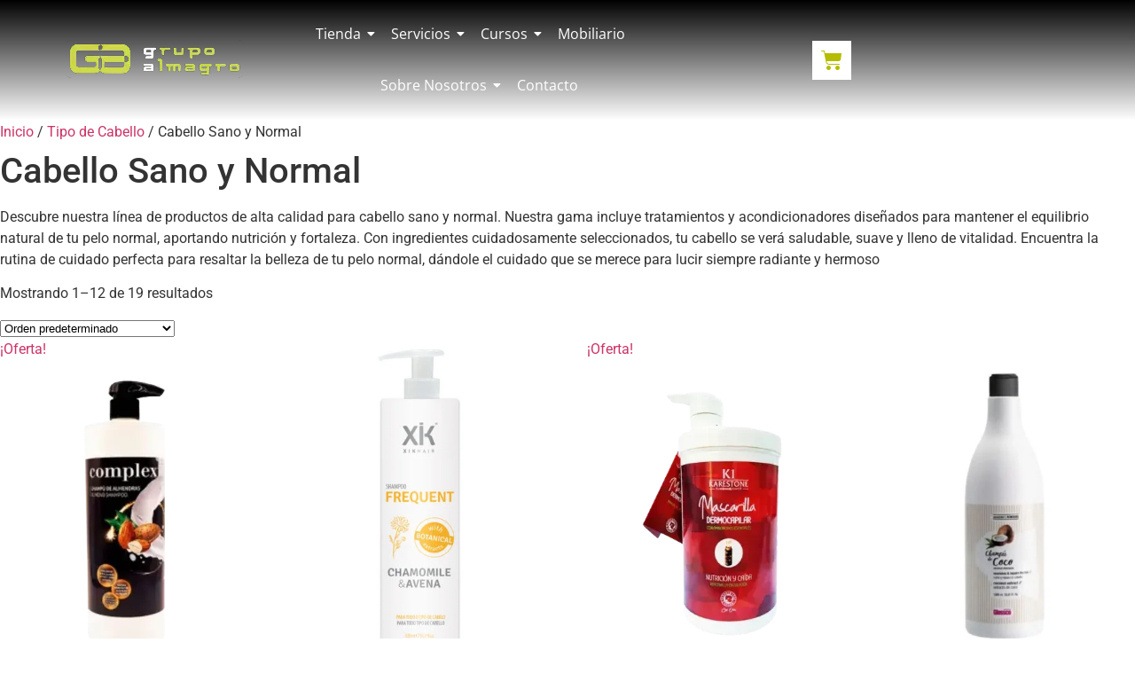

--- FILE ---
content_type: text/html; charset=UTF-8
request_url: https://www.grupoalmagro.com/categoria-producto/tipo-de-cabello/cabello-sano-y-normal/
body_size: 46590
content:
<!DOCTYPE html><html lang="es"><head><script data-no-optimize="1">var litespeed_docref=sessionStorage.getItem("litespeed_docref");litespeed_docref&&(Object.defineProperty(document,"referrer",{get:function(){return litespeed_docref}}),sessionStorage.removeItem("litespeed_docref"));</script> <meta charset="UTF-8"><meta name="viewport" content="width=device-width, initial-scale=1.0, viewport-fit=cover" /><meta name='robots' content='index, follow, max-image-preview:large, max-snippet:-1, max-video-preview:-1' /><title>Cabello Sano y Normal - Grupo Almagro</title><meta name="description" content="Nuestros tratamientos y acondicionadores están diseñados para nutrir y fortalecer cada hebra, proporcionando un equilibrio perfecto de hidratación." /><link rel="canonical" href="https://www.grupoalmagro.com/categoria-producto/tipo-de-cabello/cabello-sano-y-normal/" /><link rel="next" href="https://www.grupoalmagro.com/categoria-producto/tipo-de-cabello/cabello-sano-y-normal/page/2/" /><meta property="og:locale" content="es_ES" /><meta property="og:type" content="article" /><meta property="og:title" content="Cabello Sano y Normal archivos" /><meta property="og:description" content="Nuestros tratamientos y acondicionadores están diseñados para nutrir y fortalecer cada hebra, proporcionando un equilibrio perfecto de hidratación." /><meta property="og:url" content="https://www.grupoalmagro.com/categoria-producto/tipo-de-cabello/cabello-sano-y-normal/" /><meta property="og:site_name" content="Mejor peluquería y estética de Málaga: Grupo Almagro" /><meta name="twitter:card" content="summary_large_image" /> <script type="application/ld+json" class="yoast-schema-graph">{"@context":"https://schema.org","@graph":[{"@type":"CollectionPage","@id":"https://www.grupoalmagro.com/categoria-producto/tipo-de-cabello/cabello-sano-y-normal/","url":"https://www.grupoalmagro.com/categoria-producto/tipo-de-cabello/cabello-sano-y-normal/","name":"Cabello Sano y Normal - Grupo Almagro","isPartOf":{"@id":"https://www.grupoalmagro.com/#website"},"primaryImageOfPage":{"@id":"https://www.grupoalmagro.com/categoria-producto/tipo-de-cabello/cabello-sano-y-normal/#primaryimage"},"image":{"@id":"https://www.grupoalmagro.com/categoria-producto/tipo-de-cabello/cabello-sano-y-normal/#primaryimage"},"thumbnailUrl":"https://www.grupoalmagro.com/wp-content/uploads/2023/10/12x_ampollas_anticaida.__53_-removebg-preview-1.webp","description":"Nuestros tratamientos y acondicionadores están diseñados para nutrir y fortalecer cada hebra, proporcionando un equilibrio perfecto de hidratación.","breadcrumb":{"@id":"https://www.grupoalmagro.com/categoria-producto/tipo-de-cabello/cabello-sano-y-normal/#breadcrumb"},"inLanguage":"es"},{"@type":"ImageObject","inLanguage":"es","@id":"https://www.grupoalmagro.com/categoria-producto/tipo-de-cabello/cabello-sano-y-normal/#primaryimage","url":"https://www.grupoalmagro.com/wp-content/uploads/2023/10/12x_ampollas_anticaida.__53_-removebg-preview-1.webp","contentUrl":"https://www.grupoalmagro.com/wp-content/uploads/2023/10/12x_ampollas_anticaida.__53_-removebg-preview-1.webp","width":500,"height":500,"caption":"12x ampollas anticaida. 53 removebg preview 1"},{"@type":"BreadcrumbList","@id":"https://www.grupoalmagro.com/categoria-producto/tipo-de-cabello/cabello-sano-y-normal/#breadcrumb","itemListElement":[{"@type":"ListItem","position":1,"name":"Portada","item":"https://www.grupoalmagro.com/"},{"@type":"ListItem","position":2,"name":"Tipo de Cabello","item":"https://www.grupoalmagro.com/categoria-producto/tipo-de-cabello/"},{"@type":"ListItem","position":3,"name":"Cabello Sano y Normal"}]},{"@type":"WebSite","@id":"https://www.grupoalmagro.com/#website","url":"https://www.grupoalmagro.com/","name":"Mejor peluquería y estética de Málaga: Grupo Almagro","description":"Peluquer&iacute;a, Barber&iacute;a, Est&eacute;tica y Distribuidor de Productos de Peluquer&iacute;a.","publisher":{"@id":"https://www.grupoalmagro.com/#organization"},"potentialAction":[{"@type":"SearchAction","target":{"@type":"EntryPoint","urlTemplate":"https://www.grupoalmagro.com/?s={search_term_string}"},"query-input":{"@type":"PropertyValueSpecification","valueRequired":true,"valueName":"search_term_string"}}],"inLanguage":"es"},{"@type":"Organization","@id":"https://www.grupoalmagro.com/#organization","name":"MarathonSeller","alternateName":"Venta de productos de peluquería","url":"https://www.grupoalmagro.com/","logo":{"@type":"ImageObject","inLanguage":"es","@id":"https://www.grupoalmagro.com/#/schema/logo/image/","url":"https://www.grupoalmagro.com/wp-content/uploads/2023/01/logo_almagro-removebg-preview-1-1.webp","contentUrl":"https://www.grupoalmagro.com/wp-content/uploads/2023/01/logo_almagro-removebg-preview-1-1.webp","width":200,"height":78,"caption":"MarathonSeller"},"image":{"@id":"https://www.grupoalmagro.com/#/schema/logo/image/"},"sameAs":["https://www.instagram.com/marathon_seller/"]}]}</script> <link rel='dns-prefetch' href='//www.googletagmanager.com' /><link rel="alternate" type="application/rss+xml" title="Mejor peluquería y estética de Málaga: Grupo Almagro &raquo; Feed" href="https://www.grupoalmagro.com/feed/" /><link rel="alternate" type="application/rss+xml" title="Mejor peluquería y estética de Málaga: Grupo Almagro &raquo; Feed de los comentarios" href="https://www.grupoalmagro.com/comments/feed/" /><link rel="alternate" type="application/rss+xml" title="Mejor peluquería y estética de Málaga: Grupo Almagro &raquo; Cabello Sano y Normal Categoría Feed" href="https://www.grupoalmagro.com/categoria-producto/tipo-de-cabello/cabello-sano-y-normal/feed/" /><style id="litespeed-ucss">@-webkit-keyframes wpr-doubleBounce{0%,to{-webkit-transform:scale(0);transform:scale(0)}50%{-webkit-transform:scale(1);transform:scale(1)}}@keyframes wpr-doubleBounce{0%,to{-webkit-transform:scale(0);transform:scale(0)}50%{-webkit-transform:scale(1);transform:scale(1)}}.premium-search__container,.woocommerce div.product div.images.woocommerce-product-gallery{position:relative}.premium-search__input-wrap{position:relative;display:-webkit-flex;display:-ms-flexbox;display:flex;-webkit-align-items:center;-ms-flex-align:center;align-items:center;width:100%}.premium-search__input-wrap .premium-search__input{width:100%;height:100%;outline:0;border-radius:0;border:1px solid #eee;background-color:#fff;padding:8px 16px}.premium-search__input-wrap .premium-search__input:focus{outline:0;border:1px solid #eee;box-shadow:none}.premium-search__input-btn-wrap{width:100%;display:-webkit-flex;display:-ms-flexbox;display:flex;-webkit-flex-wrap:nowrap;-ms-flex-wrap:nowrap;flex-wrap:nowrap}.premium-search__btn-wrap{-webkit-transition:all .3s ease-in-out;transition:all .3s ease-in-out}.premium-search__spinner{position:absolute;right:5px}#premium-woo-quick-view-modal .premium-woo-content-main-wrapper,.premium-search__btn[type=button]{width:100%;height:100%;display:-webkit-flex;display:-ms-flexbox;display:flex;-webkit-align-items:center;-ms-flex-align:center;align-items:center}.premium-search__btn[type=button]{-webkit-justify-content:center;-ms-flex-pack:center;justify-content:center;-webkit-transition:all .3s ease-in-out;transition:all .3s ease-in-out;cursor:pointer}.premium-search__query-wrap,.premium-woocommerce .premium-woo-products-inner ul.products{display:-webkit-flex;display:-ms-flexbox;display:flex;-webkit-flex-wrap:wrap;-ms-flex-wrap:wrap;flex-wrap:wrap}.premium-search__query-wrap{position:absolute;left:0;z-index:3;width:100%;margin-top:10px}.premium-search__query-wrap.query-hidden{display:none}.premium-woocommerce .premium-woo-qv-btn{cursor:pointer}.premium-woocommerce .woocommerce-loop-product__title{margin-bottom:.5em;font-size:1em;-webkit-transition:all .3s ease-in-out;transition:all .3s ease-in-out}.premium-woocommerce .premium-woo-product-category,.premium-woocommerce li.product .price{display:block;font-size:.85em;margin-bottom:.5em;line-height:1.3}.premium-woocommerce .premium-woo-products-inner ul.products{margin:0;padding:0;list-style:none outside;-webkit-column-gap:0;column-gap:0}.premium-woocommerce .premium-woo-products-inner ul.products li.product{margin:0 0 10px;padding:0 10px}.premium-woocommerce .premium-woo-products-inner ul.products li.product .premium-woo-product-wrapper,.premium-woocommerce .woocommerce-loop-product__link{overflow:hidden;-webkit-transition:all .3s ease-in-out;transition:all .3s ease-in-out}.premium-woocommerce .woocommerce-loop-product__link{position:relative;display:block!important}.premium-woo-product-thumbnail{position:relative;overflow:hidden}.premium-woo-product-thumbnail .woocommerce-loop-product__link img{display:block;margin:0;width:100%}.premium-woocommerce .premium-woo-products-details-wrap{padding:1em 1.2em}.premium-woocommerce li.product .price{font-weight:700;font-size:.9em}.premium-woocommerce li.product .price .amount{color:inherit!important}.premium-woocommerce .woocommerce-loop-product__link img{-webkit-transition:all .3s ease-in-out;transition:all .3s ease-in-out}.premium-woocommerce .premium-woo-product__on_hover{position:absolute;top:0;right:0;bottom:0;left:0;height:100%;opacity:0}.premium-woo-product__hover-swap li.product:hover .premium-woo-product__on_hover{opacity:1}.premium-woo-skin-grid-1 .premium-woo-qv-btn{position:absolute;bottom:0;left:0;width:100%;text-align:center;padding:5px;background:rgb(2 2 2/.5);color:#fff;-webkit-transition:all .3s ease-in-out;transition:all .3s ease-in-out;z-index:2;-webkit-transform:translateY(100%);-ms-transform:translateY(100%);transform:translateY(100%)}.premium-woo-skin-grid-1 .premium-woo-qv-icon{margin-left:.5em}.premium-woo-product-thumbnail:hover .premium-woo-qv-btn-translate{-webkit-transform:translateY(0);-ms-transform:translateY(0);transform:translateY(0)}.premium-woo-quick-view-back{position:fixed;visibility:hidden;overflow:hidden;background:rgb(2 2 2/.5);opacity:0;-webkit-transition:opacity .25s;transition:opacity .25s;z-index:999}#premium-woo-quick-view-modal{position:fixed;visibility:hidden;opacity:0;top:0;left:0;width:100%;height:100%;z-index:1400;text-align:center;-webkit-transition:all .3s;transition:all .3s;overflow-x:hidden;overflow-y:auto}#premium-woo-quick-view-modal .premium-woo-content-main-wrapper{position:absolute;top:0;left:0;text-align:center;padding:30px}#premium-woo-quick-view-modal .premium-woo-content-main{position:relative;pointer-events:none;max-width:100%;text-align:left;z-index:1045;-webkit-transform:translateY(-30px);-ms-transform:translateY(-30px);transform:translateY(-30px);opacity:0;-webkit-transition:opacity .3s,-webkit-transform .5s;transition:transform .5s,opacity .3s;transition:transform .5s,opacity .3s,-webkit-transform .5s;margin:0 auto}#premium-woo-quick-view-modal .premium-woo-lightbox-content{position:relative;display:table;pointer-events:auto;background-color:#fff;width:975px;margin:20px auto;-webkit-transform:translateZ(0);transform:translateZ(0);box-shadow:3px 3px 20px 0 rgb(0 0 0/.15);overflow:hidden}.premium-woo-quick-view-close{position:absolute;font-size:22px;top:10px;right:10px;text-align:center;z-index:2;color:#000;-webkit-transition:all .3s ease-in-out;transition:all .3s ease-in-out}.premium-woo-products-details-wrap .premium-woo-atc-button .button{display:inline-block;background-color:#6ec1e4;color:#fff;padding:10px 40px;cursor:pointer;text-decoration:none;overflow:visible;font-weight:700;background-image:none;border:0;border-radius:0;box-shadow:none;text-shadow:none;-webkit-transition:all .3s ease-in-out;transition:all .3s ease-in-out}@media (max-width:767px){.premium-woo-qv-btn{display:none}}ul{box-sizing:border-box}:root{--wp--preset--font-size--normal:16px;--wp--preset--font-size--huge:42px}.screen-reader-text:focus{font-size:1em}html :where(img[class*=wp-image-]){height:auto;max-width:100%}.nta-woo-products-button:after,.nta-woo-products-button:before{clear:both;content:"";display:block}.woocommerce img,.woocommerce-page img{height:auto;max-width:100%}.woocommerce div.product div.images,.woocommerce-page div.product div.images{float:left;width:48%}.woocommerce-page ul.products{clear:both}.woocommerce div.product form.cart::after,.woocommerce div.product form.cart::before,.woocommerce-page ul.products::after,.woocommerce-page ul.products::before{content:" ";display:table}.woocommerce ul.products li.product,.woocommerce-page ul.products li.product{float:left;padding:0;position:relative;width:22.05%;margin:0 3.8% 2.992em 0}.woocommerce div.product form.cart::after,.woocommerce ul.products li.first,.woocommerce-page ul.products li.first,.woocommerce-page ul.products::after{clear:both}.woocommerce ul.products li.last,.woocommerce-page ul.products li.last{margin-right:0}.woocommerce ul.products.columns-3 li.product,.woocommerce-page ul.products.columns-3 li.product{width:30.75%}@media only screen and (max-width:768px){:root{--woocommerce:#720eec;--wc-green:#7ad03a;--wc-red:#a00;--wc-orange:#ffba00;--wc-blue:#2ea2cc;--wc-primary:#720eec;--wc-primary-text:#fcfbfe;--wc-secondary:#e9e6ed;--wc-secondary-text:#515151;--wc-highlight:#958e09;--wc-highligh-text:white;--wc-content-bg:#fff;--wc-subtext:#767676;--wc-form-border-color:rgba(32, 7, 7, 0.8);--wc-form-border-radius:4px;--wc-form-border-width:1px}.woocommerce ul.products[class*=columns-] li.product,.woocommerce-page ul.products[class*=columns-] li.product{width:48%;float:left;clear:both;margin:0 0 2.992em}.woocommerce ul.products[class*=columns-] li.product:nth-child(2n),.woocommerce-page ul.products[class*=columns-] li.product:nth-child(2n){float:right;clear:none!important}.woocommerce div.product div.images,.woocommerce-page div.product div.images{float:none;width:100%}}:root{--woocommerce:#720eec;--wc-green:#7ad03a;--wc-red:#a00;--wc-orange:#ffba00;--wc-blue:#2ea2cc;--wc-primary:#720eec;--wc-primary-text:#fcfbfe;--wc-secondary:#e9e6ed;--wc-secondary-text:#515151;--wc-highlight:#958e09;--wc-highligh-text:white;--wc-content-bg:#fff;--wc-subtext:#767676;--wc-form-border-color:rgba(32, 7, 7, 0.8);--wc-form-border-radius:4px;--wc-form-border-width:1px}@font-face{font-display:swap;font-family:star;src:url(/wp-content/plugins/woocommerce/assets/fonts/WooCommerce.woff2)format("woff2"),url(/wp-content/plugins/woocommerce/assets/fonts/WooCommerce.woff)format("woff"),url(/wp-content/plugins/woocommerce/assets/fonts/WooCommerce.ttf)format("truetype");font-weight:400;font-style:normal}@font-face{font-display:swap;font-family:WooCommerce;src:url(/wp-content/plugins/woocommerce/assets/fonts/WooCommerce.woff2)format("woff2"),url(/wp-content/plugins/woocommerce/assets/fonts/WooCommerce.woff)format("woff"),url(/wp-content/plugins/woocommerce/assets/fonts/WooCommerce.ttf)format("truetype");font-weight:400;font-style:normal}.screen-reader-text{top:-10000em}.woocommerce .quantity .qty{width:3.631em;text-align:center}.woocommerce div.product{margin-bottom:0;position:relative}.woocommerce div.product div.images,.woocommerce div.product form.cart{margin-bottom:2em}.woocommerce div.product div.images img{display:block;width:100%;height:auto;box-shadow:none}.woocommerce div.product div.images .woocommerce-product-gallery__wrapper{transition:all cubic-bezier(.795,-.035,0,1) .5s;margin:0;padding:0}.woocommerce div.product div.images .woocommerce-product-gallery__image:nth-child(n+2){width:25%;display:inline-block}.woocommerce div.product div.images .woocommerce-product-gallery__image a{display:block;outline-offset:-2px}.woocommerce div.product form.cart div.quantity{float:left;margin:0 4px 0 0}.woocommerce div.product form.cart .button{vertical-align:middle;float:left}.woocommerce ul.products{margin:0 0 1em;padding:0;list-style:none outside;clear:both}.woocommerce ul.products::after,.woocommerce ul.products::before{content:" ";display:table}.woocommerce ul.products::after{clear:both}.woocommerce ul.products li{list-style:none outside}.woocommerce ul.products li.product .woocommerce-loop-product__title{padding:.5em 0;margin:0;font-size:1em}.woocommerce ul.products li.product a{text-decoration:none}.woocommerce ul.products li.product a.woocommerce-loop-product__link,details,nav,section{display:block}.woocommerce ul.products li.product a img{width:100%;height:auto;display:block;margin:0 0 1em;box-shadow:none}.woocommerce ul.products li.product .button{display:inline-block;margin-top:1em}.woocommerce ul.products li.product .price{display:block;font-weight:400;margin-bottom:.5em;font-size:.857em}.woocommerce .cart .button{float:none}.woocommerce:where(body:not(.woocommerce-block-theme-has-button-styles)) a.button,.woocommerce:where(body:not(.woocommerce-block-theme-has-button-styles)) button.button{font-size:100%;margin:0;line-height:1;cursor:pointer;position:relative;text-decoration:none;overflow:visible;padding:.618em 1em;font-weight:700;border-radius:3px;left:auto;color:#515151;background-color:#e9e6ed;border:0;display:inline-block;background-image:none;box-shadow:none;text-shadow:none}.woocommerce:where(body:not(.woocommerce-block-theme-has-button-styles)) a.button:hover,.woocommerce:where(body:not(.woocommerce-block-theme-has-button-styles)) button.button:hover{background-color:#dcd7e3;text-decoration:none;background-image:none;color:#515151}.woocommerce:where(body:not(.woocommerce-block-theme-has-button-styles)) button.button.alt{background-color:#7f54b3;color:#fff;-webkit-font-smoothing:antialiased}.woocommerce:where(body:not(.woocommerce-block-theme-has-button-styles)) button.button.alt:hover{background-color:#7249a4;color:#fff}.woocommerce:where(body:not(.woocommerce-block-theme-has-button-styles)) button.button.alt:disabled,.woocommerce:where(body:not(.woocommerce-block-theme-has-button-styles)) button.button.alt:disabled:hover{background-color:#7f54b3;color:#fff}.woocommerce:where(body:not(.woocommerce-block-theme-has-button-styles)) a.button:disabled,.woocommerce:where(body:not(.woocommerce-block-theme-has-button-styles)) button.button:disabled{color:inherit;cursor:not-allowed;opacity:.5;padding:.618em 1em}.woocommerce:where(body:not(.woocommerce-block-theme-has-button-styles)) a.button:disabled:hover,.woocommerce:where(body:not(.woocommerce-block-theme-has-button-styles)) button.button:disabled:hover{color:inherit;background-color:#e9e6ed}.woocommerce:where(body:not(.woocommerce-uses-block-theme)) div.product span.price{color:#958e09;font-size:1.25em}.woocommerce:where(body:not(.woocommerce-uses-block-theme)) ul.products li.product .price{color:#958e09}.elementor-clearfix:after{clear:both;content:"";display:block;height:0;width:0}*,.elementor *,.elementor :after,.elementor :before,:after,:before{box-sizing:border-box}.elementor a{box-shadow:none;text-decoration:none}.elementor img{border:0;border-radius:0;box-shadow:none;height:auto;max-width:100%}.elementor-widget-wrap .elementor-element.elementor-widget__width-initial{max-width:100%}@media (max-width:1024px){.elementor-widget-wrap .elementor-element.elementor-widget-tablet__width-initial{max-width:100%}}@media (max-width:767px){.elementor-widget-wrap .elementor-element.elementor-widget-mobile__width-auto,.elementor-widget-wrap .elementor-element.elementor-widget-mobile__width-initial{max-width:100%}}.elementor-element{--flex-direction:initial;--flex-wrap:initial;--justify-content:initial;--align-items:initial;--align-content:initial;--gap:initial;--flex-basis:initial;--flex-grow:initial;--flex-shrink:initial;--order:initial;--align-self:initial;align-self:var(--align-self);flex-basis:var(--flex-basis);flex-grow:var(--flex-grow);flex-shrink:var(--flex-shrink);order:var(--order)}.elementor-element:where(.elementor-widget){align-content:var(--align-content);align-items:var(--align-items);flex-direction:var(--flex-direction);flex-wrap:var(--flex-wrap);gap:var(--row-gap) var(--column-gap);justify-content:var(--justify-content)}:root{--page-title-display:block}.elementor-section{position:relative}.elementor-section .elementor-container{display:flex;margin-left:auto;margin-right:auto;position:relative}@media (max-width:1024px){.elementor-section .elementor-container{flex-wrap:wrap}}.elementor-widget-wrap{align-content:flex-start;flex-wrap:wrap;position:relative;width:100%}.elementor:not(.elementor-bc-flex-widget) .elementor-widget-wrap{display:flex}.elementor-widget-wrap>.elementor-element{width:100%}.elementor-widget{position:relative}.elementor-widget:not(:last-child){margin-bottom:var(--kit-widget-spacing,20px)}.elementor-widget:not(:last-child).elementor-widget__width-initial{margin-bottom:0}.elementor-column{display:flex;min-height:1px;position:relative}.elementor-column-gap-default>.elementor-column>.elementor-element-populated{padding:10px}@media (min-width:768px){.elementor-column.elementor-col-33{width:33.333%}.elementor-column.elementor-col-50{width:50%}.elementor-column.elementor-col-100{width:100%}}@media (max-width:767px){.elementor-column{width:100%}}@media (prefers-reduced-motion:no-preference){html{scroll-behavior:smooth}}.elementor-element .elementor-widget-container,.elementor-element:not(:has(.elementor-widget-container)){transition:background .3s,border .3s,border-radius .3s,box-shadow .3s,transform var(--e-transform-transition-duration,.4s)}.elementor-heading-title{line-height:1;margin:0;padding:0}@media (max-width:767px){.elementor .elementor-hidden-mobile{display:none}}@media (min-width:768px) and (max-width:1024px){.elementor .elementor-hidden-tablet{display:none}}@media (min-width:1025px) and (max-width:99999px){.elementor .elementor-hidden-desktop{display:none}}.elementor-widget-image{text-align:center}.elementor-widget-image a,.wpr-nav-menu-horizontal .wpr-nav-menu>li{display:inline-block}.elementor-widget-image img{display:inline-block;vertical-align:middle}.theme-hello-elementor.woocommerce ul.products li.first,.theme-hello-elementor.woocommerce-page ul.products li.first{clear:unset}.elementor-3687 .elementor-element.elementor-element-38810a2>.elementor-container>.elementor-column>.elementor-widget-wrap{align-content:center;align-items:center}.elementor-3687 .elementor-element.elementor-element-38810a2:not(.elementor-motion-effects-element-type-background){background-color:#fff0;background-image:linear-gradient(180deg,#000 0,#f2295b00 100%)}.elementor-3687 .elementor-element.elementor-element-38810a2{transition:background .3s,border .3s,border-radius .3s,box-shadow .3s;padding:0 4em;z-index:999}.elementor-3687 .elementor-element.elementor-element-34119c1{text-align:left}.elementor-3687 .elementor-element.elementor-element-4fa5c87{width:var(--container-widget-width,88.146%);max-width:88.146%;--container-widget-width:88.146%;--container-widget-flex-grow:0}.elementor-3687 .elementor-element.elementor-element-4fa5c87 .wpr-menu-item.wpr-pointer-item,.elementor-3687 .elementor-element.elementor-element-4fa5c87 .wpr-menu-item.wpr-pointer-item:after,.elementor-3687 .elementor-element.elementor-element-4fa5c87 .wpr-menu-item.wpr-pointer-item:before{transition-duration:.2s}.elementor-3687 .elementor-element.elementor-element-4fa5c87 .wpr-mobile-toggle-wrap{text-align:center}.elementor-3687 .elementor-element.elementor-element-4fa5c87 .wpr-nav-menu .wpr-menu-item{color:#fff}.elementor-3687 .elementor-element.elementor-element-4fa5c87 .wpr-nav-menu .wpr-menu-item:hover{color:#b5bd00}.elementor-3687 .elementor-element.elementor-element-4fa5c87.wpr-pointer-line-fx .wpr-menu-item:after,.elementor-3687 .elementor-element.elementor-element-4fa5c87.wpr-pointer-line-fx .wpr-menu-item:before{background-color:#b5bd00}.elementor-3687 .elementor-element.elementor-element-4fa5c87 .menu-item-has-children .wpr-sub-icon{font-size:14px}.elementor-3687 .elementor-element.elementor-element-4fa5c87 .wpr-mobile-nav-menu a,.elementor-3687 .elementor-element.elementor-element-4fa5c87 .wpr-nav-menu .wpr-menu-item{font-family:"Open Sans",Sans-serif}.elementor-3687 .elementor-element.elementor-element-4fa5c87.wpr-pointer-underline .wpr-menu-item:after{height:2px}.elementor-3687 .elementor-element.elementor-element-4fa5c87 .wpr-nav-menu .wpr-menu-item{padding:15px 7px}.elementor-3687 .elementor-element.elementor-element-4fa5c87 .wpr-nav-menu>.menu-item{margin-left:10px;margin-right:10px}.elementor-3687 .elementor-element.elementor-element-4fa5c87 .wpr-sub-menu .wpr-sub-menu-item,.elementor-3687 .elementor-element.elementor-element-4fa5c87 .wpr-sub-menu>.menu-item-has-children .wpr-sub-icon{color:var(--e-global-color-d490e00)}.elementor-3687 .elementor-element.elementor-element-4fa5c87 .wpr-sub-menu .wpr-sub-menu-item{background-color:#b5bd00;padding:13px 15px}.elementor-3687 .elementor-element.elementor-element-4fa5c87 .wpr-sub-menu .wpr-sub-menu-item:hover,.elementor-3687 .elementor-element.elementor-element-4fa5c87 .wpr-sub-menu>.menu-item-has-children .wpr-sub-menu-item:hover .wpr-sub-icon{color:#fff}.elementor-3687 .elementor-element.elementor-element-4fa5c87 .wpr-sub-menu .wpr-sub-menu-item:hover{background-color:var(--e-global-color-176390a)}.elementor-3687 .elementor-element.elementor-element-4fa5c87 .wpr-sub-menu .wpr-sub-icon{right:15px}.elementor-3687 .elementor-element.elementor-element-4fa5c87 .wpr-nav-menu-horizontal .wpr-nav-menu>li>.wpr-sub-menu,.elementor-3687 .elementor-element.elementor-element-687e4b3 .wpr-nav-menu-horizontal .wpr-nav-menu>li>.wpr-sub-menu{margin-top:0}.elementor-3687 .elementor-element.elementor-element-4fa5c87 .wpr-sub-menu{border-style:none}.elementor-3687 .elementor-element.elementor-element-4fa5c87 .wpr-mobile-nav-menu .menu-item-has-children>a:after,.elementor-3687 .elementor-element.elementor-element-4fa5c87 .wpr-mobile-nav-menu a{color:#333}.elementor-3687 .elementor-element.elementor-element-4fa5c87 .wpr-mobile-nav-menu li,.elementor-3687 .elementor-element.elementor-element-687e4b3 .wpr-mobile-nav-menu li{background-color:#fff}.elementor-3687 .elementor-element.elementor-element-4fa5c87 .wpr-mobile-nav-menu .menu-item-has-children>a:hover:after,.elementor-3687 .elementor-element.elementor-element-4fa5c87 .wpr-mobile-nav-menu li a:hover{color:#fff}.elementor-3687 .elementor-element.elementor-element-4fa5c87 .wpr-mobile-nav-menu a:hover,.elementor-3687 .elementor-element.elementor-element-4fa5c87 .wpr-mobile-toggle:hover .wpr-mobile-toggle-line{background-color:#605be5}.elementor-3687 .elementor-element.elementor-element-4fa5c87 .wpr-mobile-nav-menu a{padding-left:10px;padding-right:10px}.elementor-3687 .elementor-element.elementor-element-4fa5c87 .wpr-mobile-nav-menu .menu-item-has-children>a:after{margin-left:10px;margin-right:10px}.elementor-3687 .elementor-element.elementor-element-4fa5c87 .wpr-mobile-nav-menu .wpr-mobile-menu-item{padding-top:10px;padding-bottom:10px}.elementor-3687 .elementor-element.elementor-element-4fa5c87.wpr-mobile-divider-yes .wpr-mobile-nav-menu a{border-bottom-color:#e8e8e8;border-bottom-width:1px}.elementor-3687 .elementor-element.elementor-element-4fa5c87 .wpr-mobile-nav-menu .wpr-mobile-sub-menu-item{font-size:12px;padding-top:5px;padding-bottom:5px}.elementor-3687 .elementor-element.elementor-element-4fa5c87 .wpr-mobile-nav-menu{margin-top:10px}.elementor-3687 .elementor-element.elementor-element-4fa5c87 .wpr-mobile-toggle{border-color:#b5bd00;width:50px;border-width:0}.elementor-3687 .elementor-element.elementor-element-4fa5c87 .wpr-mobile-toggle-line{background-color:#b5bd00;height:4px;margin-bottom:6px}.elementor-3687 .elementor-element.elementor-element-4fa5c87 .wpr-mobile-toggle:hover{border-color:#605be5}.elementor-3687 .elementor-element.elementor-element-8b8f965{width:var(--container-widget-width,50.287%);max-width:50.287%;--container-widget-width:50.287%;--container-widget-flex-grow:0}.elementor-3687 .elementor-element.elementor-element-8b8f965 .wpr-mini-cart-wrap{text-align:left}.elementor-3687 .elementor-element.elementor-element-8b8f965 .wpr-mini-cart-btn-icon{color:var(--e-global-color-842e1b6);font-size:24px}.elementor-3687 .elementor-element.elementor-element-8b8f965 .wpr-mini-cart-toggle-btn{font-size:13px;font-style:normal}.elementor-3687 .elementor-element.elementor-element-8b8f965 .wpr-mini-cart-icon-count{font-style:normal}.elementor-3687 .elementor-element.elementor-element-8b8f965 .wpr-mini-cart-toggle-btn{background-color:#fff;border-color:#e8e8e8;padding:10px;border-style:none;border-radius:0 0 0 0}.elementor-3687 .elementor-element.elementor-element-8b8f965 .wpr-mini-cart-icon-count{color:#fff;background-color:#e55b5b;font-size:15px;width:30px;height:30px;bottom:75%;left:75%}.elementor-3687 .elementor-element.elementor-element-4c4d343{--pa-search-carousel-slides:50%;width:var(--container-widget-width,46.546%);max-width:46.546%;--container-widget-width:46.546%;--container-widget-flex-grow:0}.elementor-3687 .elementor-element.elementor-element-4c4d343 .premium-search__input-wrap{width:123px}.elementor-3687 .elementor-element.elementor-element-4c4d343 .premium-search__btn-wrap{width:66px}.elementor-3687 .elementor-element.elementor-element-4c4d343 .premium-search__btn{flex-direction:row-reverse;column-gap:10px}.elementor-3687 .elementor-element.elementor-element-4c4d343 .premium-search__input-btn-wrap{flex-direction:row}.elementor-3687 .elementor-element.elementor-element-24efb23>.elementor-container>.elementor-column>.elementor-widget-wrap{align-content:center;align-items:center}.elementor-3687 .elementor-element.elementor-element-24efb23:not(.elementor-motion-effects-element-type-background){background-color:#fff0;background-image:linear-gradient(180deg,#000 0,#f2295b00 100%)}.elementor-3687 .elementor-element.elementor-element-24efb23{transition:background .3s,border .3s,border-radius .3s,box-shadow .3s;z-index:999}.elementor-3687 .elementor-element.elementor-element-338b106{text-align:left}.elementor-3687 .elementor-element.elementor-element-687e4b3 .wpr-menu-item.wpr-pointer-item,.elementor-3687 .elementor-element.elementor-element-687e4b3 .wpr-menu-item.wpr-pointer-item:after,.elementor-3687 .elementor-element.elementor-element-687e4b3 .wpr-menu-item.wpr-pointer-item:before{transition-duration:.2s}.elementor-3687 .elementor-element.elementor-element-687e4b3 .wpr-mobile-toggle-wrap{text-align:center}.elementor-3687 .elementor-element.elementor-element-687e4b3 .wpr-nav-menu .wpr-menu-item{color:#fff}.elementor-3687 .elementor-element.elementor-element-687e4b3 .wpr-nav-menu .wpr-menu-item:hover{color:#b5bd00}.elementor-3687 .elementor-element.elementor-element-687e4b3.wpr-pointer-line-fx .wpr-menu-item:after,.elementor-3687 .elementor-element.elementor-element-687e4b3.wpr-pointer-line-fx .wpr-menu-item:before{background-color:#b5bd00}.elementor-3687 .elementor-element.elementor-element-687e4b3 .menu-item-has-children .wpr-sub-icon{font-size:14px}.elementor-3687 .elementor-element.elementor-element-687e4b3 .wpr-mobile-nav-menu a,.elementor-3687 .elementor-element.elementor-element-687e4b3 .wpr-nav-menu .wpr-menu-item{font-family:"Open Sans",Sans-serif}.elementor-3687 .elementor-element.elementor-element-687e4b3.wpr-pointer-underline .wpr-menu-item:after{height:2px}.elementor-3687 .elementor-element.elementor-element-687e4b3 .wpr-nav-menu .wpr-menu-item{padding:15px 7px}.elementor-3687 .elementor-element.elementor-element-687e4b3 .wpr-nav-menu>.menu-item{margin-left:10px;margin-right:10px}.elementor-3687 .elementor-element.elementor-element-687e4b3 .wpr-mobile-nav-menu .menu-item-has-children>a:after,.elementor-3687 .elementor-element.elementor-element-687e4b3 .wpr-mobile-nav-menu a,.elementor-3687 .elementor-element.elementor-element-687e4b3 .wpr-sub-menu .wpr-sub-menu-item,.elementor-3687 .elementor-element.elementor-element-687e4b3 .wpr-sub-menu>.menu-item-has-children .wpr-sub-icon{color:#333}.elementor-3687 .elementor-element.elementor-element-687e4b3 .wpr-sub-menu .wpr-sub-menu-item{background-color:#fff;padding:13px 15px}.elementor-3687 .elementor-element.elementor-element-687e4b3 .wpr-mobile-nav-menu .menu-item-has-children>a:hover:after,.elementor-3687 .elementor-element.elementor-element-687e4b3 .wpr-mobile-nav-menu li a:hover,.elementor-3687 .elementor-element.elementor-element-687e4b3 .wpr-sub-menu .wpr-sub-menu-item:hover,.elementor-3687 .elementor-element.elementor-element-687e4b3 .wpr-sub-menu>.menu-item-has-children .wpr-sub-menu-item:hover .wpr-sub-icon{color:#fff}.elementor-3687 .elementor-element.elementor-element-687e4b3 .wpr-mobile-nav-menu a:hover,.elementor-3687 .elementor-element.elementor-element-687e4b3 .wpr-mobile-toggle:hover .wpr-mobile-toggle-line,.elementor-3687 .elementor-element.elementor-element-687e4b3 .wpr-sub-menu .wpr-sub-menu-item:hover{background-color:#b5bd00}.elementor-3687 .elementor-element.elementor-element-687e4b3 .wpr-sub-menu .wpr-sub-icon{right:15px}.elementor-3687 .elementor-element.elementor-element-687e4b3.wpr-sub-divider-yes .wpr-sub-menu li:not(:last-child){border-bottom-color:#e8e8e8;border-bottom-width:1px}.elementor-3687 .elementor-element.elementor-element-687e4b3 .wpr-sub-menu{border-style:solid;border-width:1px;border-color:#e8e8e8}.elementor-3687 .elementor-element.elementor-element-687e4b3 .wpr-mobile-nav-menu a{padding-left:10px;padding-right:10px}.elementor-3687 .elementor-element.elementor-element-687e4b3 .wpr-mobile-nav-menu .menu-item-has-children>a:after{margin-left:10px;margin-right:10px}.elementor-3687 .elementor-element.elementor-element-687e4b3 .wpr-mobile-nav-menu .wpr-mobile-menu-item{padding-top:10px;padding-bottom:10px}.elementor-3687 .elementor-element.elementor-element-687e4b3.wpr-mobile-divider-yes .wpr-mobile-nav-menu a{border-bottom-color:#e8e8e8;border-bottom-width:1px}.elementor-3687 .elementor-element.elementor-element-687e4b3 .wpr-mobile-nav-menu .wpr-mobile-sub-menu-item{font-size:12px;padding-top:5px;padding-bottom:5px}.elementor-3687 .elementor-element.elementor-element-687e4b3 .wpr-mobile-nav-menu{margin-top:10px}.elementor-3687 .elementor-element.elementor-element-687e4b3 .wpr-mobile-toggle{border-color:#b5bd00;width:50px;border-width:0}.elementor-3687 .elementor-element.elementor-element-687e4b3 .wpr-mobile-toggle-line{background-color:#b5bd00;height:4px;margin-bottom:6px}.elementor-3687 .elementor-element.elementor-element-687e4b3 .wpr-mobile-toggle:hover{border-color:#b5bd00}.elementor-3687 .elementor-element.elementor-element-6b009a4 .wpr-mini-cart-wrap{text-align:right}.elementor-3687 .elementor-element.elementor-element-6b009a4 .wpr-mini-cart-btn-icon{color:var(--e-global-color-842e1b6);font-size:18px}.elementor-3687 .elementor-element.elementor-element-6b009a4 .wpr-mini-cart-toggle-btn{font-size:13px;font-style:normal}.elementor-3687 .elementor-element.elementor-element-6b009a4 .wpr-mini-cart-icon-count{font-style:normal}.elementor-3687 .elementor-element.elementor-element-6b009a4 .wpr-mini-cart-toggle-btn{background-color:#fff;border-color:#e8e8e8;padding:10px;border-style:none;border-radius:0 0 0 0}.elementor-3687 .elementor-element.elementor-element-6b009a4 .wpr-mini-cart-icon-count{color:#fff;background-color:#e55b5b;font-size:12px;width:18px;height:18px;bottom:65%;left:65%}.elementor-3687 .elementor-element.elementor-element-591a22d .wpr-search-form-input{color:#333;background-color:#fff;border-color:#e8e8e8;text-align:left;border-width:1px;border-radius:2px 2px 2px 2px!important;padding:15px}.elementor-3687 .elementor-element.elementor-element-591a22d .wpr-search-form-input::-webkit-input-placeholder{color:#9e9e9e}.elementor-3687 .elementor-element.elementor-element-591a22d .wpr-search-form-input:-ms-input-placeholder{color:#9e9e9e}.elementor-3687 .elementor-element.elementor-element-591a22d .wpr-search-form-input::-moz-placeholder{color:#9e9e9e}.elementor-3687 .elementor-element.elementor-element-591a22d .wpr-search-form-input:-moz-placeholder{color:#9e9e9e}.elementor-3687 .elementor-element.elementor-element-591a22d .wpr-search-form-input::placeholder{color:#9e9e9e}.elementor-3687 .elementor-element.elementor-element-591a22d .wpr-data-fetch{border-color:#e8e8e8;border-width:1px;border-radius:0 0 2px 2px}.elementor-3687 .elementor-element.elementor-element-591a22d .wpr-search-form-submit{color:#fff;background-color:#605be5;border-color:#e8e8e8;min-width:125px;border-width:0;border-radius:0 0 0 0}.elementor-3687 .elementor-element.elementor-element-591a22d .wpr-search-form-submit:hover{color:#fff;background-color:#4a45d2;border-color:#e8e8e8}@media (max-width:1024px){.elementor-3687 .elementor-element.elementor-element-4fa5c87{width:var(--container-widget-width,290.719px);max-width:290.719px;--container-widget-width:290.719px;--container-widget-flex-grow:0}.elementor-3687 .elementor-element.elementor-element-4c4d343{--pa-search-carousel-slides:50%}}@media (min-width:768px){.elementor-3687 .elementor-element.elementor-element-71457c5{width:19.965%}.elementor-3687 .elementor-element.elementor-element-97d76a3{width:47.348%}.elementor-3687 .elementor-element.elementor-element-299a1e3{width:32.351%}.elementor-3687 .elementor-element.elementor-element-24ae0c9{width:24%}.elementor-3687 .elementor-element.elementor-element-8cd4a33{width:38%}.elementor-3687 .elementor-element.elementor-element-da5b68f{width:37.664%}}@media (max-width:767px){.elementor-3687 .elementor-element.elementor-element-71457c5{width:40%}.elementor-3687 .elementor-element.elementor-element-97d76a3{width:60%}.elementor-3687 .elementor-element.elementor-element-4fa5c87{width:auto;max-width:auto}.elementor-3687 .elementor-element.elementor-element-299a1e3{width:96%}.elementor-3687 .elementor-element.elementor-element-4c4d343{--pa-search-carousel-slides:100%}.elementor-3687 .elementor-element.elementor-element-24ae0c9,.elementor-3687 .elementor-element.elementor-element-8cd4a33{width:50%}.elementor-3687 .elementor-element.elementor-element-687e4b3{width:100%;max-width:100%}.elementor-3687 .elementor-element.elementor-element-687e4b3 .wpr-mobile-toggle-wrap,.elementor-3687 .elementor-element.elementor-element-6b009a4 .wpr-mini-cart-wrap{text-align:right}.elementor-3687 .elementor-element.elementor-element-da5b68f{width:10%}.elementor-3687 .elementor-element.elementor-element-6b009a4{width:var(--container-widget-width,97px);max-width:97px;--container-widget-width:97px;--container-widget-flex-grow:0}.elementor-3687 .elementor-element.elementor-element-6b009a4 .wpr-mini-cart-btn-icon{font-size:15px}.elementor-3687 .elementor-element.elementor-element-6b009a4 .wpr-mini-cart-icon-count{bottom:11px;left:11px}.elementor-3687 .elementor-element.elementor-element-591a22d{width:var(--container-widget-width,236px);max-width:236px;--container-widget-width:236px;--container-widget-flex-grow:0}}.elementor-3787 .elementor-element.elementor-element-eaf2f7c:not(.elementor-motion-effects-element-type-background){background-color:#000}.elementor-3787 .elementor-element.elementor-element-eaf2f7c{transition:background .3s,border .3s,border-radius .3s,box-shadow .3s;margin-top:0;margin-bottom:0;padding:2em 4em 0}.elementor-3787 .elementor-element.elementor-element-a3d8ded>.elementor-element-populated,.elementor-3787 .elementor-element.elementor-element-dc221fc>.elementor-element-populated{padding:20px}.elementor-3787 .elementor-element.elementor-element-df84145{text-align:left}.elementor-3787 .elementor-element.elementor-element-0c93074,.elementor-3787 .elementor-element.elementor-element-0e9e52a,.elementor-3787 .elementor-element.elementor-element-8725913 .elementor-heading-title{color:var(--e-global-color-d490e00)}.elementor-3787 .elementor-element.elementor-element-c225ebe>.elementor-element-populated{padding:20px}.elementor-3787 .elementor-element.elementor-element-7d8f3c5 .elementor-heading-title,.elementor-3787 .elementor-element.elementor-element-8268a77,.elementor-3787 .elementor-element.elementor-element-bc31b8f .elementor-heading-title{color:var(--e-global-color-d490e00)}.elementor-3787 .elementor-element.elementor-element-87ec344 .elementor-repeater-item-60eaf33{width:60%}.elementor-3787 .elementor-element.elementor-element-87ec344 .wpr-field-group.wpr-form-field-type-submit{width:40%}.elementor-3787 .elementor-element.elementor-element-87ec344 .wpr-stp-btns-wrap{width:40%;padding-right:calc(10px/2);padding-left:calc(10px/2);margin:0}.elementor-3787 .elementor-element.elementor-element-87ec344>.elementor-widget-container{margin:-25px 0 0}.elementor-3787 .elementor-element.elementor-element-87ec344 .wpr-button[type=submit]{margin-left:0;background-color:var(--e-global-color-842e1b6);color:#fff}.elementor-3787 .elementor-element.elementor-element-87ec344 .wpr-field-group{padding-right:calc(10px/2);padding-left:calc(10px/2)}.elementor-3787 .elementor-element.elementor-element-87ec344 .wpr-step-wrap{padding-left:calc(-10px/2);padding-right:calc(-10px/2);margin-bottom:15px}.elementor-3787 .elementor-element.elementor-element-87ec344 .wpr-form-fields-wrap{margin-left:calc(-10px/2);margin-right:calc(-10px/2)}.elementor-3787 .elementor-element.elementor-element-87ec344 .wpr-field-group:not(.wpr-stp-btns-wrap){margin-bottom:5px;justify-content:flex-start}.elementor-3787 .elementor-element.elementor-element-87ec344 .wpr-field-group .wpr-form-field{color:var(--e-global-color-d490e00)}.elementor-3787 .elementor-element.elementor-element-87ec344 .wpr-field-group:not(.wpr-form-field-type-upload) .wpr-form-field:not(.wpr-select-wrap){background-color:#fff0;border-color:#f9fafb;border-radius:10px 10px 10px 10px;padding:7px}.elementor-3787 .elementor-element.elementor-element-87ec344 .wpr-field-group .wpr-form-field:focus{color:#7a7a7a}.elementor-3787 .elementor-element.elementor-element-87ec344 .wpr-double-bounce .wpr-child{background-color:#fff!important}.elementor-3787 .elementor-element.elementor-element-87ec344 .wpr-button{font-size:14px;font-weight:600;border-style:none;border-radius:10px 10px 10px 10px;padding:13px}.elementor-3787 .elementor-element.elementor-element-87ec344 .wpr-button[type=submit]:hover{background-color:#696e00;color:#fff}.elementor-3787 .elementor-element.elementor-element-87ec344{--wpr-steps-padding:10px;--wpr-steps-indicator-padding:20px;--wpr-steps-divider-width:2px}.elementor-3787 .elementor-element.elementor-element-a97dcba:not(.elementor-motion-effects-element-type-background){background-color:#000}.elementor-3787 .elementor-element.elementor-element-a97dcba{transition:background .3s,border .3s,border-radius .3s,box-shadow .3s;margin-top:0;margin-bottom:0;padding:20px 0 0}.elementor-3787 .elementor-element.elementor-element-1604229{color:var(--e-global-color-d490e00)}@media (min-width:768px){.elementor-3787 .elementor-element.elementor-element-a3d8ded{width:40%}.elementor-3787 .elementor-element.elementor-element-dc221fc{width:24.304%}.elementor-3787 .elementor-element.elementor-element-c225ebe{width:35%}}@media (max-width:767px){.elementor-3787 .elementor-element.elementor-element-eaf2f7c{padding:0}.elementor-3787 .elementor-element.elementor-element-1604229{font-size:14px}}.wp-gr .grw-review .wp-google-feedback::-webkit-scrollbar-thumb:window-inactive{background:#ccc!important}#ppc-button-ppcp-gateway{line-height:0}html{line-height:1.15;-webkit-text-size-adjust:100%}body,button,input{line-height:1.5;margin:0}body{font-family:-apple-system,BlinkMacSystemFont,Segoe UI,Roboto,Helvetica Neue,Arial,Noto Sans,sans-serif,Apple Color Emoji,Segoe UI Emoji,Segoe UI Symbol,Noto Color Emoji;font-size:1rem;font-weight:400;color:#333;background-color:#fff;-webkit-font-smoothing:antialiased;-moz-osx-font-smoothing:grayscale}h1,h2,h5{margin-block-start:.5rem;margin-block-end:1rem;font-family:inherit;font-weight:500;line-height:1.2;color:inherit}h1{font-size:2.5rem}h2{font-size:2rem}h5{font-size:1.25rem}p{margin-block-start:0;margin-block-end:.9rem}a{color:#c36}a:active,a:hover{color:#336}strong{font-weight:bolder}small{font-size:80%}img{height:auto;max-width:100%}summary{display:list-item}@media print{*,:after,:before{background:0 0!important;color:#000!important;box-shadow:none!important;text-shadow:none!important}a,a:visited{text-decoration:underline}a[href]:after{content:" ("attr(href)")"}a[href^="#"]:after{content:""}img{-moz-column-break-inside:avoid;break-inside:avoid}h2,p{orphans:3;widows:3}h2{-moz-column-break-after:avoid;break-after:avoid}}label{display:inline-block;line-height:1;vertical-align:middle}button,input{font-family:inherit}input{font-size:1rem}input[type=email],input[type=number],input[type=search],input[type=text]{width:100%;border:1px solid #666;border-radius:3px;padding:.5rem 1rem;transition:all .3s}input[type=email]:focus,input[type=number]:focus,input[type=search]:focus,input[type=text]:focus{border-color:#333}[type=button]{-webkit-appearance:button}[type=button],[type=submit],button{width:auto;display:inline-block;font-weight:400;color:#c36;text-align:center;white-space:nowrap;-webkit-user-select:none;-moz-user-select:none;user-select:none;background-color:#fff0;border:1px solid #c36;padding:.5rem 1rem;font-size:1rem;border-radius:3px;transition:all .3s}[type=button]:focus:not(:focus-visible),[type=submit]:focus:not(:focus-visible),button:focus:not(:focus-visible){outline:0}[type=button]:focus,[type=button]:hover,[type=submit]:focus,[type=submit]:hover,button:focus,button:hover{color:#fff;background-color:#c36;text-decoration:none}[type=button]:not(:disabled),[type=submit]:not(:disabled),button:not(:disabled){cursor:pointer}[type=search]::-webkit-search-decoration{-webkit-appearance:none}::-webkit-file-upload-button{-webkit-appearance:button;font:inherit}li,ul{margin-block-start:0;margin-block-end:0;border:0;outline:0;font-size:100%;vertical-align:baseline;background:#fff0}.elementor-kit-3528{--e-global-color-primary:#6EC1E4;--e-global-color-secondary:#54595F;--e-global-color-text:#7A7A7A;--e-global-color-accent:#61CE70;--e-global-color-842e1b6:#B5BD00;--e-global-color-176390a:#949A00;--e-global-color-bfc6858:#4E5200;--e-global-color-2658ae0:#E9E9E9;--e-global-color-d490e00:#FFFFFF;--e-global-typography-primary-font-family:"Roboto";--e-global-typography-primary-font-weight:600;--e-global-typography-secondary-font-family:"Roboto Slab";--e-global-typography-secondary-font-weight:400;--e-global-typography-text-font-family:"Roboto";--e-global-typography-text-font-weight:400;--e-global-typography-accent-font-family:"Roboto";--e-global-typography-accent-font-weight:500}.elementor-section.elementor-section-boxed>.elementor-container{max-width:1140px}.elementor-widget:not(:last-child){margin-block-end:20px}.elementor-element{--widgets-spacing:20px 20px;--widgets-spacing-row:20px;--widgets-spacing-column:20px}@media (max-width:1024px){.elementor-section.elementor-section-boxed>.elementor-container{max-width:1024px}}@media (max-width:767px){.elementor-section.elementor-section-boxed>.elementor-container{max-width:767px}}@font-face{font-display:swap;font-family:check;src:url(/wp-content/plugins/product-variation-swatches-for-woocommerce/public/assets/css/font/check.eot?44552751);src:url(/wp-content/plugins/product-variation-swatches-for-woocommerce/public/assets/css/font/check.eot?44552751#iefix)format("embedded-opentype"),url(/wp-content/plugins/product-variation-swatches-for-woocommerce/public/assets/css/font/check.woff?44552751)format("woff"),url(/wp-content/plugins/product-variation-swatches-for-woocommerce/public/assets/css/font/check.ttf?44552751)format("truetype"),url(/wp-content/plugins/product-variation-swatches-for-woocommerce/public/assets/css/font/check.svg?44552751#check)format("svg");font-weight:400;font-style:normal}.fa{text-align:left!important}.wpr-mini-cart-btn-icon i,.wpr-nav-menu li,.wpr-pointer-item{position:relative}.wpr-pointer-underline .wpr-pointer-item:after{content:"";display:block;height:4px;width:100%;left:0;background-color:#55595c;z-index:2}.wpr-pointer-fx-fade .wpr-pointer-item:before,.wpr-pointer-line-fx.wpr-pointer-fx-fade .wpr-pointer-item:after{opacity:0;-webkit-transition:all .3s;-o-transition:all .3s;transition:all .3s}.wpr-pointer-line-fx.wpr-pointer-fx-fade .wpr-pointer-item:hover:after,.wpr-pointer-line-fx.wpr-pointer-fx-fade .wpr-pointer-item:hover:before{opacity:1}.wpr-double-bounce{width:23px;height:23px;position:relative}.wpr-double-bounce .wpr-child{width:100%;height:100%;border-radius:50%;opacity:.6;position:absolute;top:0;left:0;-webkit-animation:wpr-doubleBounce 2s infinite ease-in-out;animation:wpr-doubleBounce 2s infinite ease-in-out}.wpr-double-bounce .wpr-double-bounce2{-webkit-animation-delay:-1s;animation-delay:-1s}@font-face{font-display:swap;font-family:lg;src:url(/wp-content/plugins/royal-elementor-addons/assets/css/lib/lightgallery/fonts/lg.eot?n1z373);src:url(/wp-content/plugins/royal-elementor-addons/assets/css/lib/lightgallery/fonts/lg.eot?#iefixn1z373)format("embedded-opentype"),url(/wp-content/plugins/royal-elementor-addons/assets/css/lib/lightgallery/fonts/lg.woff?n1z373)format("woff"),url(/wp-content/plugins/royal-elementor-addons/assets/css/lib/lightgallery/fonts/lg.ttf?n1z373)format("truetype"),url(/wp-content/plugins/royal-elementor-addons/assets/css/lib/lightgallery/fonts/lg.svg?n1z373#lg)format("svg");font-weight:400;font-style:normal}a{background-color:#fff0;-webkit-text-decoration-skip:objects}[class*=elementor-widget-wpr-] a,a{text-decoration:none}img{display:block;border-style:none}svg:not(:root){overflow:hidden;display:inline}button,input{overflow:visible;outline:0}button{text-transform:none}[type=submit],button,html [type=button]{-webkit-appearance:button}[type=button]::-moz-focus-inner,[type=submit]::-moz-focus-inner,button::-moz-focus-inner{border-style:none;padding:0}[type=button]:-moz-focusring,[type=submit]:-moz-focusring,button:-moz-focusring{outline:0}[type=button]:focus,[type=button]:hover,[type=submit]:focus,[type=submit]:hover,button:focus,button:hover{outline:0}[type=checkbox]{-webkit-box-sizing:border-box;box-sizing:border-box;padding:0;outline:0}[type=number]::-webkit-inner-spin-button,[type=number]::-webkit-outer-spin-button{height:auto;outline:0}[type=search]{-webkit-appearance:none!important;-moz-appearance:none!important;appearance:none!important;outline:0;outline-offset:-2px}[type=search]:focus{-webkit-appearance:none!important;-moz-appearance:none!important;appearance:none!important;outline:0}[type=search]::-webkit-search-cancel-button,[type=search]::-webkit-search-decoration{-webkit-appearance:none}.wpr-mobile-nav-menu,.wpr-mobile-nav-menu ul,.wpr-nav-menu,.wpr-nav-menu ul{padding:0;margin:0;list-style:none;font-size:0}.wpr-nav-menu .wpr-menu-item{display:block;position:relative;z-index:1}.wpr-mobile-nav-menu>li>a,.wpr-nav-menu>li>a{font-size:16px;line-height:1}.wpr-mobile-nav-menu li{margin:0}.wpr-nav-menu-horizontal .wpr-nav-menu>li:first-child{padding-left:0!important;margin-left:0!important}.wpr-nav-menu-horizontal .wpr-nav-menu>li:last-child{padding-right:0!important;margin-right:0!important}.wpr-main-menu-align-center .wpr-nav-menu-horizontal .wpr-nav-menu{text-align:center}.wpr-main-menu-align-right .wpr-nav-menu-horizontal .wpr-nav-menu{text-align:right}@media screen and (max-width:1024px){.wpr-main-menu-align--tabletleft .wpr-nav-menu-horizontal .wpr-nav-menu{text-align:left}}@media screen and (max-width:767px){.wpr-main-menu-align--mobileleft .wpr-nav-menu-horizontal .wpr-nav-menu{text-align:left}.wpr-main-menu-align--mobileright .wpr-nav-menu-horizontal .wpr-nav-menu{text-align:right}}.wpr-nav-menu .wpr-sub-menu{display:none;position:absolute;z-index:9999;width:180px;text-align:left;list-style:none;margin:0}.wpr-nav-menu .wpr-sub-menu .wpr-sub-menu{top:0;left:100%}.wpr-sub-menu .wpr-sub-menu-item{display:block;font-size:14px}.wpr-nav-menu-horizontal .wpr-menu-item .wpr-sub-icon{margin-left:7px;text-indent:0}.wpr-nav-menu:not(.wpr-mega-menu) .wpr-sub-icon{position:absolute;top:48%;transform:translateY(-50%);-ms-transform:translateY(-50%);-webkit-transform:translateY(-50%)}.wpr-nav-menu:not(.wpr-mega-menu) .wpr-sub-icon-rotate{-webkit-transform:rotate(-90deg) translateX(80%);-ms-transform:rotate(-90deg) translateX(80%);transform:rotate(-90deg) translateX(80%)}.wpr-sub-divider-yes .wpr-sub-menu li:not(:last-child){border-bottom-style:solid}.wpr-mobile-nav-menu-container,.wpr-mobile-nav-menu:not(.wpr-mobile-mega-menu){display:none}.wpr-mobile-nav-menu:not(.wpr-mobile-mega-menu){position:absolute;z-index:9999}.wpr-mobile-menu-item,.wpr-mobile-sub-menu-item{position:relative;display:block}.wpr-mobile-nav-menu .menu-item-has-children>a:after{position:absolute;right:0;top:50%;transform:translateY(-50%);-ms-transform:translateY(-50%);-webkit-transform:translateY(-50%)}.wpr-mobile-menu-item-align-center .wpr-mobile-nav-menu{text-align:center}div[class*=wpr-sub-icon-] .wpr-mobile-nav-menu .menu-item-has-children>a:after{font-family:"Font Awesome 5 Free";font-size:12px;font-weight:900;font-style:normal;text-decoration:none;line-height:1;letter-spacing:0;text-rendering:auto;-webkit-font-smoothing:antialiased}.wpr-sub-icon-caret-down .wpr-mobile-nav-menu .menu-item-has-children>a:after,.wpr-sub-icon-caret-down .wpr-sub-icon:before{content:""}.wpr-mobile-divider-yes .wpr-mobile-menu-item{border-bottom-style:solid}.wpr-mobile-toggle-wrap{font-size:0;line-height:0}.wpr-mobile-toggle{display:inline-block;padding:7px;cursor:pointer;border-style:solid;text-align:center}.wpr-mobile-toggle-line{display:block;width:100%}.wpr-mobile-toggle-line:last-child{margin-bottom:0!important}@media screen and (max-width:767px){.wpr-nav-menu-bp-mobile .wpr-nav-menu-container{display:none}.wpr-nav-menu-bp-mobile .wpr-mobile-nav-menu-container{display:block}}.elementor-widget-wpr-nav-menu .wpr-mobile-nav-menu a,.elementor-widget-wpr-nav-menu .wpr-nav-menu .wpr-menu-item{line-height:26px}.elementor-widget-wpr-nav-menu .wpr-sub-menu .wpr-sub-menu-item{font-size:14px}.wpr-data-fetch ul::-webkit-scrollbar{width:4px;background-color:#fff0}.wpr-data-fetch ul::-webkit-scrollbar-thumb{border-left:3px solid #00f}.wpr-data-fetch{position:absolute;top:100%;left:0;width:100%;height:auto;display:none;border-style:solid;z-index:9999}.wpr-data-fetch ul{list-style-type:none;padding:0;overflow:hidden;overflow-y:auto;max-height:30vh;opacity:0}.wpr-close-search{position:absolute;top:10px;right:30px;display:-webkit-inline-box;display:-ms-inline-flexbox;display:inline-flex;-webkit-box-pack:center;-ms-flex-pack:center;justify-content:center;-webkit-box-align:center;-ms-flex-align:center;align-items:center}.wpr-close-search::before{font-family:"Font Awesome 5 Free";content:"";font-weight:600;cursor:pointer}.wpr-search-form-input-wrap{width:100%;overflow:hidden}.wpr-search-form .wpr-search-form-input{width:100%;font-size:14px;background-color:#fff0;border-style:solid}.wpr-search-form-style-inner .wpr-search-form .wpr-search-form-input{min-height:100%;height:auto}.wpr-search-form-style-inner .wpr-search-form-input-wrap{display:-webkit-box;display:-ms-flexbox;display:flex}.wpr-search-form-submit{padding:0!important;cursor:pointer;border-style:solid;-webkit-transition:all 200ms;-o-transition:all 200ms;transition:all 200ms}.wpr-button{display:block;position:relative;width:100%;z-index:1;overflow:hidden}.woocommerce div.product .wpr-product-add-to-cart form.cart,.woocommerce div.product .wpr-product-add-to-cart form.cart div.quantity,.wpr-field-group input,.wpr-product-title{margin:0}.wpr-mini-cart-inner{position:relative;display:inline-block}.wpr-mini-cart-btn-icon,.wpr-mini-cart-icon-count,.wpr-mini-cart-inner,.wpr-mini-cart-toggle-wrap{-webkit-box-pack:center;-ms-flex-pack:center;justify-content:center;-webkit-box-align:center;-ms-flex-align:center;align-items:center}.wpr-mini-cart-btn-icon,.wpr-mini-cart-inner,.wpr-mini-cart-toggle-wrap{display:-webkit-box;display:-ms-flexbox;display:flex}.wpr-mini-cart-icon-count{position:absolute;display:-webkit-inline-box;display:-ms-inline-flexbox;display:inline-flex;border-radius:50%}.wpr-mini-cart-icon-count-hidden{display:none!important}.wpr-mini-cart-toggle-btn{display:-webkit-inline-box;display:-ms-inline-flexbox;display:inline-flex;-webkit-box-align:center;-ms-flex-align:center;align-items:center}.wpr-mini-cart-toggle-btn i{-webkit-transition:all .3s ease;-o-transition:all .3s ease;transition:all .3s ease}.wpr-toggle-icon-cart-medium .wpr-mini-cart-btn-icon i::before{content:""}.wpr-toggle-icon-cart-solid .wpr-mini-cart-btn-icon i::before{content:""}.wpr-product-media-wrap{position:relative;display:inline-block;max-width:100%}.wpr-product-media-wrap .woocommerce-product-gallery{width:100%}.woocommerce div.product[data-elementor-type=wpr-theme-builder] div.images,.woocommerce-page div.product[data-elementor-type=wpr-theme-builder] div.images{float:none;width:100%;height:auto;margin-bottom:0}.pswp__caption__center{text-align:center}.wpr-product-meta-left .wpr-product-meta .product_meta{-webkit-box-pack:start;-ms-flex-pack:start;justify-content:flex-start}.wpr-product-meta .posted_in,.wpr-product-meta .tagged_as{display:none;position:relative}.wpr-product-add-to-cart *{margin:0;padding:0;-webkit-box-sizing:border-box;box-sizing:border-box}.wpr-product-add-to-cart .quantity{-webkit-box-pack:center;-ms-flex-pack:center;justify-content:center}.wpr-product-add-to-cart .quantity,.wpr-product-add-to-cart .wpr-quantity-wrapper{display:-webkit-inline-box;display:-ms-inline-flexbox;display:inline-flex;-webkit-box-align:center;-ms-flex-align:center;align-items:center}.elementor-widget-wpr-product-add-to-cart button.single_add_to_cart_button,.wpr-product-add-to-cart .quantity .qty{-webkit-box-pack:center;-ms-flex-pack:center;justify-content:center;-webkit-box-align:center;-ms-flex-align:center;align-items:center}.wpr-product-add-to-cart .quantity .qty{display:-webkit-box;display:-ms-flexbox;display:flex}.elementor-widget-wpr-product-add-to-cart button.single_add_to_cart_button{display:-webkit-inline-box;display:-ms-inline-flexbox;display:inline-flex;padding:0}.wpr-form-fields-wrap{display:-webkit-box;display:-ms-flexbox;display:flex;-ms-flex-wrap:wrap;flex-wrap:wrap}.wpr-form-fields-wrap .wpr-form-field:focus{-webkit-box-shadow:none!important;box-shadow:none!important}.wpr-field-group .wpr-button,.wpr-form-fields-wrap.wpr-labels-above .wpr-field-group>input{-ms-flex-preferred-size:100%;flex-basis:100%;max-width:100%}.wpr-field-group{-ms-flex-wrap:wrap;flex-wrap:wrap;-webkit-box-align:center;-ms-flex-align:center;align-items:center}.wpr-field-group.wpr-form-field-type-submit{-webkit-box-align:end;-ms-flex-align:end;align-items:flex-end}.wpr-field-group .wpr-form-field-textual{width:100%;max-width:100%;border:1px solid #818a91;background-color:#fff0;color:#373a3c;vertical-align:middle;-webkit-box-flex:1;-ms-flex-positive:1;flex-grow:1}.wpr-field-group .wpr-form-field-textual:focus{outline:0;-webkit-box-shadow:none;box-shadow:none}.wpr-field-group .wpr-form-field-textual::-webkit-input-placeholder{color:inherit;font-family:inherit;opacity:.6}.wpr-field-group .wpr-form-field-textual:-ms-input-placeholder{color:inherit;font-family:inherit;opacity:.6}.wpr-field-group .wpr-form-field-textual::-moz-placeholder{color:inherit;font-family:inherit;opacity:.6}.wpr-field-group .wpr-form-field-textual::-ms-input-placeholder{color:inherit;font-family:inherit;opacity:.6}.wpr-field-group .wpr-form-field-textual::placeholder{color:inherit;font-family:inherit;opacity:.6}.wpr-column,.wpr-step-wrap,.wpr-stp-btns-wrap{display:-webkit-box;display:-ms-flexbox;display:flex}.wpr-column{position:relative;min-height:1px}.wpr-step-wrap,.wpr-stp-btns-wrap{width:100%;-webkit-box-pack:justify;-ms-flex-pack:justify;justify-content:space-between}.wpr-step-wrap{-webkit-box-align:center;-ms-flex-align:center;align-items:center;margin-bottom:10px;flex-wrap:wrap}.wpr-step-content-layout-vertical .wpr-step-wrap{-webkit-box-align:start;-ms-flex-align:start;align-items:flex-start}.wpr-stp-btns-wrap{flex-wrap:nowrap;margin-bottom:5px}.wpr-stp-btns-wrap .wpr-button{-webkit-box-flex:1;-ms-flex:1;flex:1}.wpr-form .wpr-double-bounce{display:inline-block;vertical-align:middle}.wpr-loader-hidden{display:none!important}.wpr-form .wpr-double-bounce .wpr-child{background-color:#fff}.fa,.fas{-moz-osx-font-smoothing:grayscale;-webkit-font-smoothing:antialiased;display:inline-block;font-style:normal;font-variant:normal;text-rendering:auto;line-height:1;font-family:"Font Awesome 5 Free";font-weight:900}@font-face{font-display:swap;font-family:"Font Awesome 5 Brands";font-style:normal;font-weight:400;font-display:block;src:url(/wp-content/plugins/elementor/assets/lib/font-awesome/webfonts/fa-brands-400.eot);src:url(/wp-content/plugins/elementor/assets/lib/font-awesome/webfonts/fa-brands-400.eot?#iefix)format("embedded-opentype"),url(/wp-content/plugins/elementor/assets/lib/font-awesome/webfonts/fa-brands-400.woff2)format("woff2"),url(/wp-content/plugins/elementor/assets/lib/font-awesome/webfonts/fa-brands-400.woff)format("woff"),url(/wp-content/plugins/elementor/assets/lib/font-awesome/webfonts/fa-brands-400.ttf)format("truetype"),url(/wp-content/plugins/elementor/assets/lib/font-awesome/webfonts/fa-brands-400.svg#fontawesome)format("svg")}@font-face{font-display:swap;font-family:"Font Awesome 5 Free";font-style:normal;font-weight:400;font-display:block;src:url(/wp-content/plugins/elementor/assets/lib/font-awesome/webfonts/fa-regular-400.eot);src:url(/wp-content/plugins/elementor/assets/lib/font-awesome/webfonts/fa-regular-400.eot?#iefix)format("embedded-opentype"),url(/wp-content/plugins/elementor/assets/lib/font-awesome/webfonts/fa-regular-400.woff2)format("woff2"),url(/wp-content/plugins/elementor/assets/lib/font-awesome/webfonts/fa-regular-400.woff)format("woff"),url(/wp-content/plugins/elementor/assets/lib/font-awesome/webfonts/fa-regular-400.ttf)format("truetype"),url(/wp-content/plugins/elementor/assets/lib/font-awesome/webfonts/fa-regular-400.svg#fontawesome)format("svg")}@font-face{font-display:swap;font-family:"Font Awesome 5 Free";font-style:normal;font-weight:900;font-display:block;src:url(/wp-content/plugins/elementor/assets/lib/font-awesome/webfonts/fa-solid-900.eot);src:url(/wp-content/plugins/elementor/assets/lib/font-awesome/webfonts/fa-solid-900.eot?#iefix)format("embedded-opentype"),url(/wp-content/plugins/elementor/assets/lib/font-awesome/webfonts/fa-solid-900.woff2)format("woff2"),url(/wp-content/plugins/elementor/assets/lib/font-awesome/webfonts/fa-solid-900.woff)format("woff"),url(/wp-content/plugins/elementor/assets/lib/font-awesome/webfonts/fa-solid-900.ttf)format("truetype"),url(/wp-content/plugins/elementor/assets/lib/font-awesome/webfonts/fa-solid-900.svg#fontawesome)format("svg")}@font-face{font-display:swap;font-family:"Open Sans";font-style:italic;font-weight:300;font-stretch:100%;font-display:swap;src:url(https://www.grupoalmagro.com/wp-content/uploads/elementor/google-fonts/fonts/opensans-memtyags126mizpba-ufuicvxscekx2cmqvxlwqwte6f15m.woff2)format("woff2");unicode-range:U+0460-052F,U+1C80-1C8A,U+20B4,U+2DE0-2DFF,U+A640-A69F,U+FE2E-FE2F}@font-face{font-display:swap;font-family:"Open Sans";font-style:italic;font-weight:300;font-stretch:100%;font-display:swap;src:url(https://www.grupoalmagro.com/wp-content/uploads/elementor/google-fonts/fonts/opensans-memtyags126mizpba-ufuicvxscekx2cmqvxlwqwvu6f15m.woff2)format("woff2");unicode-range:U+0301,U+0400-045F,U+0490-0491,U+04B0-04B1,U+2116}@font-face{font-display:swap;font-family:"Open Sans";font-style:italic;font-weight:300;font-stretch:100%;font-display:swap;src:url(https://www.grupoalmagro.com/wp-content/uploads/elementor/google-fonts/fonts/opensans-memtyags126mizpba-ufuicvxscekx2cmqvxlwqwtu6f15m.woff2)format("woff2");unicode-range:U+1F00-1FFF}@font-face{font-display:swap;font-family:"Open Sans";font-style:italic;font-weight:300;font-stretch:100%;font-display:swap;src:url(https://www.grupoalmagro.com/wp-content/uploads/elementor/google-fonts/fonts/opensans-memtyags126mizpba-ufuicvxscekx2cmqvxlwqwuk6f15m.woff2)format("woff2");unicode-range:U+0370-0377,U+037A-037F,U+0384-038A,U+038C,U+038E-03A1,U+03A3-03FF}@font-face{font-display:swap;font-family:"Open Sans";font-style:italic;font-weight:300;font-stretch:100%;font-display:swap;src:url(https://www.grupoalmagro.com/wp-content/uploads/elementor/google-fonts/fonts/opensans-memtyags126mizpba-ufuicvxscekx2cmqvxlwqwu06f15m.woff2)format("woff2");unicode-range:U+0307-0308,U+0590-05FF,U+200C-2010,U+20AA,U+25CC,U+FB1D-FB4F}@font-face{font-display:swap;font-family:"Open Sans";font-style:italic;font-weight:300;font-stretch:100%;font-display:swap;src:url(https://www.grupoalmagro.com/wp-content/uploads/elementor/google-fonts/fonts/opensans-memtyags126mizpba-ufuicvxscekx2cmqvxlwqwxu6f15m.woff2)format("woff2");unicode-range:U+0302-0303,U+0305,U+0307-0308,U+0310,U+0312,U+0315,U+031A,U+0326-0327,U+032C,U+032F-0330,U+0332-0333,U+0338,U+033A,U+0346,U+034D,U+0391-03A1,U+03A3-03A9,U+03B1-03C9,U+03D1,U+03D5-03D6,U+03F0-03F1,U+03F4-03F5,U+2016-2017,U+2034-2038,U+203C,U+2040,U+2043,U+2047,U+2050,U+2057,U+205F,U+2070-2071,U+2074-208E,U+2090-209C,U+20D0-20DC,U+20E1,U+20E5-20EF,U+2100-2112,U+2114-2115,U+2117-2121,U+2123-214F,U+2190,U+2192,U+2194-21AE,U+21B0-21E5,U+21F1-21F2,U+21F4-2211,U+2213-2214,U+2216-22FF,U+2308-230B,U+2310,U+2319,U+231C-2321,U+2336-237A,U+237C,U+2395,U+239B-23B7,U+23D0,U+23DC-23E1,U+2474-2475,U+25AF,U+25B3,U+25B7,U+25BD,U+25C1,U+25CA,U+25CC,U+25FB,U+266D-266F,U+27C0-27FF,U+2900-2AFF,U+2B0E-2B11,U+2B30-2B4C,U+2BFE,U+3030,U+FF5B,U+FF5D,U+1D400-1D7FF,U+1EE00-1EEFF}@font-face{font-display:swap;font-family:"Open Sans";font-style:italic;font-weight:300;font-stretch:100%;font-display:swap;src:url(https://www.grupoalmagro.com/wp-content/uploads/elementor/google-fonts/fonts/opensans-memtyags126mizpba-ufuicvxscekx2cmqvxlwqw106f15m.woff2)format("woff2");unicode-range:U+0001-000C,U+000E-001F,U+007F-009F,U+20DD-20E0,U+20E2-20E4,U+2150-218F,U+2190,U+2192,U+2194-2199,U+21AF,U+21E6-21F0,U+21F3,U+2218-2219,U+2299,U+22C4-22C6,U+2300-243F,U+2440-244A,U+2460-24FF,U+25A0-27BF,U+2800-28FF,U+2921-2922,U+2981,U+29BF,U+29EB,U+2B00-2BFF,U+4DC0-4DFF,U+FFF9-FFFB,U+10140-1018E,U+10190-1019C,U+101A0,U+101D0-101FD,U+102E0-102FB,U+10E60-10E7E,U+1D2C0-1D2D3,U+1D2E0-1D37F,U+1F000-1F0FF,U+1F100-1F1AD,U+1F1E6-1F1FF,U+1F30D-1F30F,U+1F315,U+1F31C,U+1F31E,U+1F320-1F32C,U+1F336,U+1F378,U+1F37D,U+1F382,U+1F393-1F39F,U+1F3A7-1F3A8,U+1F3AC-1F3AF,U+1F3C2,U+1F3C4-1F3C6,U+1F3CA-1F3CE,U+1F3D4-1F3E0,U+1F3ED,U+1F3F1-1F3F3,U+1F3F5-1F3F7,U+1F408,U+1F415,U+1F41F,U+1F426,U+1F43F,U+1F441-1F442,U+1F444,U+1F446-1F449,U+1F44C-1F44E,U+1F453,U+1F46A,U+1F47D,U+1F4A3,U+1F4B0,U+1F4B3,U+1F4B9,U+1F4BB,U+1F4BF,U+1F4C8-1F4CB,U+1F4D6,U+1F4DA,U+1F4DF,U+1F4E3-1F4E6,U+1F4EA-1F4ED,U+1F4F7,U+1F4F9-1F4FB,U+1F4FD-1F4FE,U+1F503,U+1F507-1F50B,U+1F50D,U+1F512-1F513,U+1F53E-1F54A,U+1F54F-1F5FA,U+1F610,U+1F650-1F67F,U+1F687,U+1F68D,U+1F691,U+1F694,U+1F698,U+1F6AD,U+1F6B2,U+1F6B9-1F6BA,U+1F6BC,U+1F6C6-1F6CF,U+1F6D3-1F6D7,U+1F6E0-1F6EA,U+1F6F0-1F6F3,U+1F6F7-1F6FC,U+1F700-1F7FF,U+1F800-1F80B,U+1F810-1F847,U+1F850-1F859,U+1F860-1F887,U+1F890-1F8AD,U+1F8B0-1F8BB,U+1F8C0-1F8C1,U+1F900-1F90B,U+1F93B,U+1F946,U+1F984,U+1F996,U+1F9E9,U+1FA00-1FA6F,U+1FA70-1FA7C,U+1FA80-1FA89,U+1FA8F-1FAC6,U+1FACE-1FADC,U+1FADF-1FAE9,U+1FAF0-1FAF8,U+1FB00-1FBFF}@font-face{font-display:swap;font-family:"Open Sans";font-style:italic;font-weight:300;font-stretch:100%;font-display:swap;src:url(https://www.grupoalmagro.com/wp-content/uploads/elementor/google-fonts/fonts/opensans-memtyags126mizpba-ufuicvxscekx2cmqvxlwqwtk6f15m.woff2)format("woff2");unicode-range:U+0102-0103,U+0110-0111,U+0128-0129,U+0168-0169,U+01A0-01A1,U+01AF-01B0,U+0300-0301,U+0303-0304,U+0308-0309,U+0323,U+0329,U+1EA0-1EF9,U+20AB}@font-face{font-display:swap;font-family:"Open Sans";font-style:italic;font-weight:300;font-stretch:100%;font-display:swap;src:url(https://www.grupoalmagro.com/wp-content/uploads/elementor/google-fonts/fonts/opensans-memtyags126mizpba-ufuicvxscekx2cmqvxlwqwt06f15m.woff2)format("woff2");unicode-range:U+0100-02BA,U+02BD-02C5,U+02C7-02CC,U+02CE-02D7,U+02DD-02FF,U+0304,U+0308,U+0329,U+1D00-1DBF,U+1E00-1E9F,U+1EF2-1EFF,U+2020,U+20A0-20AB,U+20AD-20C0,U+2113,U+2C60-2C7F,U+A720-A7FF}@font-face{font-display:swap;font-family:"Open Sans";font-style:italic;font-weight:300;font-stretch:100%;font-display:swap;src:url(https://www.grupoalmagro.com/wp-content/uploads/elementor/google-fonts/fonts/opensans-memtyags126mizpba-ufuicvxscekx2cmqvxlwqwuu6f.woff2)format("woff2");unicode-range:U+0000-00FF,U+0131,U+0152-0153,U+02BB-02BC,U+02C6,U+02DA,U+02DC,U+0304,U+0308,U+0329,U+2000-206F,U+20AC,U+2122,U+2191,U+2193,U+2212,U+2215,U+FEFF,U+FFFD}@font-face{font-display:swap;font-family:"Open Sans";font-style:italic;font-weight:400;font-stretch:100%;font-display:swap;src:url(https://www.grupoalmagro.com/wp-content/uploads/elementor/google-fonts/fonts/opensans-memtyags126mizpba-ufuicvxscekx2cmqvxlwqwte6f15m.woff2)format("woff2");unicode-range:U+0460-052F,U+1C80-1C8A,U+20B4,U+2DE0-2DFF,U+A640-A69F,U+FE2E-FE2F}@font-face{font-display:swap;font-family:"Open Sans";font-style:italic;font-weight:400;font-stretch:100%;font-display:swap;src:url(https://www.grupoalmagro.com/wp-content/uploads/elementor/google-fonts/fonts/opensans-memtyags126mizpba-ufuicvxscekx2cmqvxlwqwvu6f15m.woff2)format("woff2");unicode-range:U+0301,U+0400-045F,U+0490-0491,U+04B0-04B1,U+2116}@font-face{font-display:swap;font-family:"Open Sans";font-style:italic;font-weight:400;font-stretch:100%;font-display:swap;src:url(https://www.grupoalmagro.com/wp-content/uploads/elementor/google-fonts/fonts/opensans-memtyags126mizpba-ufuicvxscekx2cmqvxlwqwtu6f15m.woff2)format("woff2");unicode-range:U+1F00-1FFF}@font-face{font-display:swap;font-family:"Open Sans";font-style:italic;font-weight:400;font-stretch:100%;font-display:swap;src:url(https://www.grupoalmagro.com/wp-content/uploads/elementor/google-fonts/fonts/opensans-memtyags126mizpba-ufuicvxscekx2cmqvxlwqwuk6f15m.woff2)format("woff2");unicode-range:U+0370-0377,U+037A-037F,U+0384-038A,U+038C,U+038E-03A1,U+03A3-03FF}@font-face{font-display:swap;font-family:"Open Sans";font-style:italic;font-weight:400;font-stretch:100%;font-display:swap;src:url(https://www.grupoalmagro.com/wp-content/uploads/elementor/google-fonts/fonts/opensans-memtyags126mizpba-ufuicvxscekx2cmqvxlwqwu06f15m.woff2)format("woff2");unicode-range:U+0307-0308,U+0590-05FF,U+200C-2010,U+20AA,U+25CC,U+FB1D-FB4F}@font-face{font-display:swap;font-family:"Open Sans";font-style:italic;font-weight:400;font-stretch:100%;font-display:swap;src:url(https://www.grupoalmagro.com/wp-content/uploads/elementor/google-fonts/fonts/opensans-memtyags126mizpba-ufuicvxscekx2cmqvxlwqwxu6f15m.woff2)format("woff2");unicode-range:U+0302-0303,U+0305,U+0307-0308,U+0310,U+0312,U+0315,U+031A,U+0326-0327,U+032C,U+032F-0330,U+0332-0333,U+0338,U+033A,U+0346,U+034D,U+0391-03A1,U+03A3-03A9,U+03B1-03C9,U+03D1,U+03D5-03D6,U+03F0-03F1,U+03F4-03F5,U+2016-2017,U+2034-2038,U+203C,U+2040,U+2043,U+2047,U+2050,U+2057,U+205F,U+2070-2071,U+2074-208E,U+2090-209C,U+20D0-20DC,U+20E1,U+20E5-20EF,U+2100-2112,U+2114-2115,U+2117-2121,U+2123-214F,U+2190,U+2192,U+2194-21AE,U+21B0-21E5,U+21F1-21F2,U+21F4-2211,U+2213-2214,U+2216-22FF,U+2308-230B,U+2310,U+2319,U+231C-2321,U+2336-237A,U+237C,U+2395,U+239B-23B7,U+23D0,U+23DC-23E1,U+2474-2475,U+25AF,U+25B3,U+25B7,U+25BD,U+25C1,U+25CA,U+25CC,U+25FB,U+266D-266F,U+27C0-27FF,U+2900-2AFF,U+2B0E-2B11,U+2B30-2B4C,U+2BFE,U+3030,U+FF5B,U+FF5D,U+1D400-1D7FF,U+1EE00-1EEFF}@font-face{font-display:swap;font-family:"Open Sans";font-style:italic;font-weight:400;font-stretch:100%;font-display:swap;src:url(https://www.grupoalmagro.com/wp-content/uploads/elementor/google-fonts/fonts/opensans-memtyags126mizpba-ufuicvxscekx2cmqvxlwqw106f15m.woff2)format("woff2");unicode-range:U+0001-000C,U+000E-001F,U+007F-009F,U+20DD-20E0,U+20E2-20E4,U+2150-218F,U+2190,U+2192,U+2194-2199,U+21AF,U+21E6-21F0,U+21F3,U+2218-2219,U+2299,U+22C4-22C6,U+2300-243F,U+2440-244A,U+2460-24FF,U+25A0-27BF,U+2800-28FF,U+2921-2922,U+2981,U+29BF,U+29EB,U+2B00-2BFF,U+4DC0-4DFF,U+FFF9-FFFB,U+10140-1018E,U+10190-1019C,U+101A0,U+101D0-101FD,U+102E0-102FB,U+10E60-10E7E,U+1D2C0-1D2D3,U+1D2E0-1D37F,U+1F000-1F0FF,U+1F100-1F1AD,U+1F1E6-1F1FF,U+1F30D-1F30F,U+1F315,U+1F31C,U+1F31E,U+1F320-1F32C,U+1F336,U+1F378,U+1F37D,U+1F382,U+1F393-1F39F,U+1F3A7-1F3A8,U+1F3AC-1F3AF,U+1F3C2,U+1F3C4-1F3C6,U+1F3CA-1F3CE,U+1F3D4-1F3E0,U+1F3ED,U+1F3F1-1F3F3,U+1F3F5-1F3F7,U+1F408,U+1F415,U+1F41F,U+1F426,U+1F43F,U+1F441-1F442,U+1F444,U+1F446-1F449,U+1F44C-1F44E,U+1F453,U+1F46A,U+1F47D,U+1F4A3,U+1F4B0,U+1F4B3,U+1F4B9,U+1F4BB,U+1F4BF,U+1F4C8-1F4CB,U+1F4D6,U+1F4DA,U+1F4DF,U+1F4E3-1F4E6,U+1F4EA-1F4ED,U+1F4F7,U+1F4F9-1F4FB,U+1F4FD-1F4FE,U+1F503,U+1F507-1F50B,U+1F50D,U+1F512-1F513,U+1F53E-1F54A,U+1F54F-1F5FA,U+1F610,U+1F650-1F67F,U+1F687,U+1F68D,U+1F691,U+1F694,U+1F698,U+1F6AD,U+1F6B2,U+1F6B9-1F6BA,U+1F6BC,U+1F6C6-1F6CF,U+1F6D3-1F6D7,U+1F6E0-1F6EA,U+1F6F0-1F6F3,U+1F6F7-1F6FC,U+1F700-1F7FF,U+1F800-1F80B,U+1F810-1F847,U+1F850-1F859,U+1F860-1F887,U+1F890-1F8AD,U+1F8B0-1F8BB,U+1F8C0-1F8C1,U+1F900-1F90B,U+1F93B,U+1F946,U+1F984,U+1F996,U+1F9E9,U+1FA00-1FA6F,U+1FA70-1FA7C,U+1FA80-1FA89,U+1FA8F-1FAC6,U+1FACE-1FADC,U+1FADF-1FAE9,U+1FAF0-1FAF8,U+1FB00-1FBFF}@font-face{font-display:swap;font-family:"Open Sans";font-style:italic;font-weight:400;font-stretch:100%;font-display:swap;src:url(https://www.grupoalmagro.com/wp-content/uploads/elementor/google-fonts/fonts/opensans-memtyags126mizpba-ufuicvxscekx2cmqvxlwqwtk6f15m.woff2)format("woff2");unicode-range:U+0102-0103,U+0110-0111,U+0128-0129,U+0168-0169,U+01A0-01A1,U+01AF-01B0,U+0300-0301,U+0303-0304,U+0308-0309,U+0323,U+0329,U+1EA0-1EF9,U+20AB}@font-face{font-display:swap;font-family:"Open Sans";font-style:italic;font-weight:400;font-stretch:100%;font-display:swap;src:url(https://www.grupoalmagro.com/wp-content/uploads/elementor/google-fonts/fonts/opensans-memtyags126mizpba-ufuicvxscekx2cmqvxlwqwt06f15m.woff2)format("woff2");unicode-range:U+0100-02BA,U+02BD-02C5,U+02C7-02CC,U+02CE-02D7,U+02DD-02FF,U+0304,U+0308,U+0329,U+1D00-1DBF,U+1E00-1E9F,U+1EF2-1EFF,U+2020,U+20A0-20AB,U+20AD-20C0,U+2113,U+2C60-2C7F,U+A720-A7FF}@font-face{font-display:swap;font-family:"Open Sans";font-style:italic;font-weight:400;font-stretch:100%;font-display:swap;src:url(https://www.grupoalmagro.com/wp-content/uploads/elementor/google-fonts/fonts/opensans-memtyags126mizpba-ufuicvxscekx2cmqvxlwqwuu6f.woff2)format("woff2");unicode-range:U+0000-00FF,U+0131,U+0152-0153,U+02BB-02BC,U+02C6,U+02DA,U+02DC,U+0304,U+0308,U+0329,U+2000-206F,U+20AC,U+2122,U+2191,U+2193,U+2212,U+2215,U+FEFF,U+FFFD}@font-face{font-display:swap;font-family:"Open Sans";font-style:italic;font-weight:500;font-stretch:100%;font-display:swap;src:url(https://www.grupoalmagro.com/wp-content/uploads/elementor/google-fonts/fonts/opensans-memtyags126mizpba-ufuicvxscekx2cmqvxlwqwte6f15m.woff2)format("woff2");unicode-range:U+0460-052F,U+1C80-1C8A,U+20B4,U+2DE0-2DFF,U+A640-A69F,U+FE2E-FE2F}@font-face{font-display:swap;font-family:"Open Sans";font-style:italic;font-weight:500;font-stretch:100%;font-display:swap;src:url(https://www.grupoalmagro.com/wp-content/uploads/elementor/google-fonts/fonts/opensans-memtyags126mizpba-ufuicvxscekx2cmqvxlwqwvu6f15m.woff2)format("woff2");unicode-range:U+0301,U+0400-045F,U+0490-0491,U+04B0-04B1,U+2116}@font-face{font-display:swap;font-family:"Open Sans";font-style:italic;font-weight:500;font-stretch:100%;font-display:swap;src:url(https://www.grupoalmagro.com/wp-content/uploads/elementor/google-fonts/fonts/opensans-memtyags126mizpba-ufuicvxscekx2cmqvxlwqwtu6f15m.woff2)format("woff2");unicode-range:U+1F00-1FFF}@font-face{font-display:swap;font-family:"Open Sans";font-style:italic;font-weight:500;font-stretch:100%;font-display:swap;src:url(https://www.grupoalmagro.com/wp-content/uploads/elementor/google-fonts/fonts/opensans-memtyags126mizpba-ufuicvxscekx2cmqvxlwqwuk6f15m.woff2)format("woff2");unicode-range:U+0370-0377,U+037A-037F,U+0384-038A,U+038C,U+038E-03A1,U+03A3-03FF}@font-face{font-display:swap;font-family:"Open Sans";font-style:italic;font-weight:500;font-stretch:100%;font-display:swap;src:url(https://www.grupoalmagro.com/wp-content/uploads/elementor/google-fonts/fonts/opensans-memtyags126mizpba-ufuicvxscekx2cmqvxlwqwu06f15m.woff2)format("woff2");unicode-range:U+0307-0308,U+0590-05FF,U+200C-2010,U+20AA,U+25CC,U+FB1D-FB4F}@font-face{font-display:swap;font-family:"Open Sans";font-style:italic;font-weight:500;font-stretch:100%;font-display:swap;src:url(https://www.grupoalmagro.com/wp-content/uploads/elementor/google-fonts/fonts/opensans-memtyags126mizpba-ufuicvxscekx2cmqvxlwqwxu6f15m.woff2)format("woff2");unicode-range:U+0302-0303,U+0305,U+0307-0308,U+0310,U+0312,U+0315,U+031A,U+0326-0327,U+032C,U+032F-0330,U+0332-0333,U+0338,U+033A,U+0346,U+034D,U+0391-03A1,U+03A3-03A9,U+03B1-03C9,U+03D1,U+03D5-03D6,U+03F0-03F1,U+03F4-03F5,U+2016-2017,U+2034-2038,U+203C,U+2040,U+2043,U+2047,U+2050,U+2057,U+205F,U+2070-2071,U+2074-208E,U+2090-209C,U+20D0-20DC,U+20E1,U+20E5-20EF,U+2100-2112,U+2114-2115,U+2117-2121,U+2123-214F,U+2190,U+2192,U+2194-21AE,U+21B0-21E5,U+21F1-21F2,U+21F4-2211,U+2213-2214,U+2216-22FF,U+2308-230B,U+2310,U+2319,U+231C-2321,U+2336-237A,U+237C,U+2395,U+239B-23B7,U+23D0,U+23DC-23E1,U+2474-2475,U+25AF,U+25B3,U+25B7,U+25BD,U+25C1,U+25CA,U+25CC,U+25FB,U+266D-266F,U+27C0-27FF,U+2900-2AFF,U+2B0E-2B11,U+2B30-2B4C,U+2BFE,U+3030,U+FF5B,U+FF5D,U+1D400-1D7FF,U+1EE00-1EEFF}@font-face{font-display:swap;font-family:"Open Sans";font-style:italic;font-weight:500;font-stretch:100%;font-display:swap;src:url(https://www.grupoalmagro.com/wp-content/uploads/elementor/google-fonts/fonts/opensans-memtyags126mizpba-ufuicvxscekx2cmqvxlwqw106f15m.woff2)format("woff2");unicode-range:U+0001-000C,U+000E-001F,U+007F-009F,U+20DD-20E0,U+20E2-20E4,U+2150-218F,U+2190,U+2192,U+2194-2199,U+21AF,U+21E6-21F0,U+21F3,U+2218-2219,U+2299,U+22C4-22C6,U+2300-243F,U+2440-244A,U+2460-24FF,U+25A0-27BF,U+2800-28FF,U+2921-2922,U+2981,U+29BF,U+29EB,U+2B00-2BFF,U+4DC0-4DFF,U+FFF9-FFFB,U+10140-1018E,U+10190-1019C,U+101A0,U+101D0-101FD,U+102E0-102FB,U+10E60-10E7E,U+1D2C0-1D2D3,U+1D2E0-1D37F,U+1F000-1F0FF,U+1F100-1F1AD,U+1F1E6-1F1FF,U+1F30D-1F30F,U+1F315,U+1F31C,U+1F31E,U+1F320-1F32C,U+1F336,U+1F378,U+1F37D,U+1F382,U+1F393-1F39F,U+1F3A7-1F3A8,U+1F3AC-1F3AF,U+1F3C2,U+1F3C4-1F3C6,U+1F3CA-1F3CE,U+1F3D4-1F3E0,U+1F3ED,U+1F3F1-1F3F3,U+1F3F5-1F3F7,U+1F408,U+1F415,U+1F41F,U+1F426,U+1F43F,U+1F441-1F442,U+1F444,U+1F446-1F449,U+1F44C-1F44E,U+1F453,U+1F46A,U+1F47D,U+1F4A3,U+1F4B0,U+1F4B3,U+1F4B9,U+1F4BB,U+1F4BF,U+1F4C8-1F4CB,U+1F4D6,U+1F4DA,U+1F4DF,U+1F4E3-1F4E6,U+1F4EA-1F4ED,U+1F4F7,U+1F4F9-1F4FB,U+1F4FD-1F4FE,U+1F503,U+1F507-1F50B,U+1F50D,U+1F512-1F513,U+1F53E-1F54A,U+1F54F-1F5FA,U+1F610,U+1F650-1F67F,U+1F687,U+1F68D,U+1F691,U+1F694,U+1F698,U+1F6AD,U+1F6B2,U+1F6B9-1F6BA,U+1F6BC,U+1F6C6-1F6CF,U+1F6D3-1F6D7,U+1F6E0-1F6EA,U+1F6F0-1F6F3,U+1F6F7-1F6FC,U+1F700-1F7FF,U+1F800-1F80B,U+1F810-1F847,U+1F850-1F859,U+1F860-1F887,U+1F890-1F8AD,U+1F8B0-1F8BB,U+1F8C0-1F8C1,U+1F900-1F90B,U+1F93B,U+1F946,U+1F984,U+1F996,U+1F9E9,U+1FA00-1FA6F,U+1FA70-1FA7C,U+1FA80-1FA89,U+1FA8F-1FAC6,U+1FACE-1FADC,U+1FADF-1FAE9,U+1FAF0-1FAF8,U+1FB00-1FBFF}@font-face{font-display:swap;font-family:"Open Sans";font-style:italic;font-weight:500;font-stretch:100%;font-display:swap;src:url(https://www.grupoalmagro.com/wp-content/uploads/elementor/google-fonts/fonts/opensans-memtyags126mizpba-ufuicvxscekx2cmqvxlwqwtk6f15m.woff2)format("woff2");unicode-range:U+0102-0103,U+0110-0111,U+0128-0129,U+0168-0169,U+01A0-01A1,U+01AF-01B0,U+0300-0301,U+0303-0304,U+0308-0309,U+0323,U+0329,U+1EA0-1EF9,U+20AB}@font-face{font-display:swap;font-family:"Open Sans";font-style:italic;font-weight:500;font-stretch:100%;font-display:swap;src:url(https://www.grupoalmagro.com/wp-content/uploads/elementor/google-fonts/fonts/opensans-memtyags126mizpba-ufuicvxscekx2cmqvxlwqwt06f15m.woff2)format("woff2");unicode-range:U+0100-02BA,U+02BD-02C5,U+02C7-02CC,U+02CE-02D7,U+02DD-02FF,U+0304,U+0308,U+0329,U+1D00-1DBF,U+1E00-1E9F,U+1EF2-1EFF,U+2020,U+20A0-20AB,U+20AD-20C0,U+2113,U+2C60-2C7F,U+A720-A7FF}@font-face{font-display:swap;font-family:"Open Sans";font-style:italic;font-weight:500;font-stretch:100%;font-display:swap;src:url(https://www.grupoalmagro.com/wp-content/uploads/elementor/google-fonts/fonts/opensans-memtyags126mizpba-ufuicvxscekx2cmqvxlwqwuu6f.woff2)format("woff2");unicode-range:U+0000-00FF,U+0131,U+0152-0153,U+02BB-02BC,U+02C6,U+02DA,U+02DC,U+0304,U+0308,U+0329,U+2000-206F,U+20AC,U+2122,U+2191,U+2193,U+2212,U+2215,U+FEFF,U+FFFD}@font-face{font-display:swap;font-family:"Open Sans";font-style:italic;font-weight:600;font-stretch:100%;font-display:swap;src:url(https://www.grupoalmagro.com/wp-content/uploads/elementor/google-fonts/fonts/opensans-memtyags126mizpba-ufuicvxscekx2cmqvxlwqwte6f15m.woff2)format("woff2");unicode-range:U+0460-052F,U+1C80-1C8A,U+20B4,U+2DE0-2DFF,U+A640-A69F,U+FE2E-FE2F}@font-face{font-display:swap;font-family:"Open Sans";font-style:italic;font-weight:600;font-stretch:100%;font-display:swap;src:url(https://www.grupoalmagro.com/wp-content/uploads/elementor/google-fonts/fonts/opensans-memtyags126mizpba-ufuicvxscekx2cmqvxlwqwvu6f15m.woff2)format("woff2");unicode-range:U+0301,U+0400-045F,U+0490-0491,U+04B0-04B1,U+2116}@font-face{font-display:swap;font-family:"Open Sans";font-style:italic;font-weight:600;font-stretch:100%;font-display:swap;src:url(https://www.grupoalmagro.com/wp-content/uploads/elementor/google-fonts/fonts/opensans-memtyags126mizpba-ufuicvxscekx2cmqvxlwqwtu6f15m.woff2)format("woff2");unicode-range:U+1F00-1FFF}@font-face{font-display:swap;font-family:"Open Sans";font-style:italic;font-weight:600;font-stretch:100%;font-display:swap;src:url(https://www.grupoalmagro.com/wp-content/uploads/elementor/google-fonts/fonts/opensans-memtyags126mizpba-ufuicvxscekx2cmqvxlwqwuk6f15m.woff2)format("woff2");unicode-range:U+0370-0377,U+037A-037F,U+0384-038A,U+038C,U+038E-03A1,U+03A3-03FF}@font-face{font-display:swap;font-family:"Open Sans";font-style:italic;font-weight:600;font-stretch:100%;font-display:swap;src:url(https://www.grupoalmagro.com/wp-content/uploads/elementor/google-fonts/fonts/opensans-memtyags126mizpba-ufuicvxscekx2cmqvxlwqwu06f15m.woff2)format("woff2");unicode-range:U+0307-0308,U+0590-05FF,U+200C-2010,U+20AA,U+25CC,U+FB1D-FB4F}@font-face{font-display:swap;font-family:"Open Sans";font-style:italic;font-weight:600;font-stretch:100%;font-display:swap;src:url(https://www.grupoalmagro.com/wp-content/uploads/elementor/google-fonts/fonts/opensans-memtyags126mizpba-ufuicvxscekx2cmqvxlwqwxu6f15m.woff2)format("woff2");unicode-range:U+0302-0303,U+0305,U+0307-0308,U+0310,U+0312,U+0315,U+031A,U+0326-0327,U+032C,U+032F-0330,U+0332-0333,U+0338,U+033A,U+0346,U+034D,U+0391-03A1,U+03A3-03A9,U+03B1-03C9,U+03D1,U+03D5-03D6,U+03F0-03F1,U+03F4-03F5,U+2016-2017,U+2034-2038,U+203C,U+2040,U+2043,U+2047,U+2050,U+2057,U+205F,U+2070-2071,U+2074-208E,U+2090-209C,U+20D0-20DC,U+20E1,U+20E5-20EF,U+2100-2112,U+2114-2115,U+2117-2121,U+2123-214F,U+2190,U+2192,U+2194-21AE,U+21B0-21E5,U+21F1-21F2,U+21F4-2211,U+2213-2214,U+2216-22FF,U+2308-230B,U+2310,U+2319,U+231C-2321,U+2336-237A,U+237C,U+2395,U+239B-23B7,U+23D0,U+23DC-23E1,U+2474-2475,U+25AF,U+25B3,U+25B7,U+25BD,U+25C1,U+25CA,U+25CC,U+25FB,U+266D-266F,U+27C0-27FF,U+2900-2AFF,U+2B0E-2B11,U+2B30-2B4C,U+2BFE,U+3030,U+FF5B,U+FF5D,U+1D400-1D7FF,U+1EE00-1EEFF}@font-face{font-display:swap;font-family:"Open Sans";font-style:italic;font-weight:600;font-stretch:100%;font-display:swap;src:url(https://www.grupoalmagro.com/wp-content/uploads/elementor/google-fonts/fonts/opensans-memtyags126mizpba-ufuicvxscekx2cmqvxlwqw106f15m.woff2)format("woff2");unicode-range:U+0001-000C,U+000E-001F,U+007F-009F,U+20DD-20E0,U+20E2-20E4,U+2150-218F,U+2190,U+2192,U+2194-2199,U+21AF,U+21E6-21F0,U+21F3,U+2218-2219,U+2299,U+22C4-22C6,U+2300-243F,U+2440-244A,U+2460-24FF,U+25A0-27BF,U+2800-28FF,U+2921-2922,U+2981,U+29BF,U+29EB,U+2B00-2BFF,U+4DC0-4DFF,U+FFF9-FFFB,U+10140-1018E,U+10190-1019C,U+101A0,U+101D0-101FD,U+102E0-102FB,U+10E60-10E7E,U+1D2C0-1D2D3,U+1D2E0-1D37F,U+1F000-1F0FF,U+1F100-1F1AD,U+1F1E6-1F1FF,U+1F30D-1F30F,U+1F315,U+1F31C,U+1F31E,U+1F320-1F32C,U+1F336,U+1F378,U+1F37D,U+1F382,U+1F393-1F39F,U+1F3A7-1F3A8,U+1F3AC-1F3AF,U+1F3C2,U+1F3C4-1F3C6,U+1F3CA-1F3CE,U+1F3D4-1F3E0,U+1F3ED,U+1F3F1-1F3F3,U+1F3F5-1F3F7,U+1F408,U+1F415,U+1F41F,U+1F426,U+1F43F,U+1F441-1F442,U+1F444,U+1F446-1F449,U+1F44C-1F44E,U+1F453,U+1F46A,U+1F47D,U+1F4A3,U+1F4B0,U+1F4B3,U+1F4B9,U+1F4BB,U+1F4BF,U+1F4C8-1F4CB,U+1F4D6,U+1F4DA,U+1F4DF,U+1F4E3-1F4E6,U+1F4EA-1F4ED,U+1F4F7,U+1F4F9-1F4FB,U+1F4FD-1F4FE,U+1F503,U+1F507-1F50B,U+1F50D,U+1F512-1F513,U+1F53E-1F54A,U+1F54F-1F5FA,U+1F610,U+1F650-1F67F,U+1F687,U+1F68D,U+1F691,U+1F694,U+1F698,U+1F6AD,U+1F6B2,U+1F6B9-1F6BA,U+1F6BC,U+1F6C6-1F6CF,U+1F6D3-1F6D7,U+1F6E0-1F6EA,U+1F6F0-1F6F3,U+1F6F7-1F6FC,U+1F700-1F7FF,U+1F800-1F80B,U+1F810-1F847,U+1F850-1F859,U+1F860-1F887,U+1F890-1F8AD,U+1F8B0-1F8BB,U+1F8C0-1F8C1,U+1F900-1F90B,U+1F93B,U+1F946,U+1F984,U+1F996,U+1F9E9,U+1FA00-1FA6F,U+1FA70-1FA7C,U+1FA80-1FA89,U+1FA8F-1FAC6,U+1FACE-1FADC,U+1FADF-1FAE9,U+1FAF0-1FAF8,U+1FB00-1FBFF}@font-face{font-display:swap;font-family:"Open Sans";font-style:italic;font-weight:600;font-stretch:100%;font-display:swap;src:url(https://www.grupoalmagro.com/wp-content/uploads/elementor/google-fonts/fonts/opensans-memtyags126mizpba-ufuicvxscekx2cmqvxlwqwtk6f15m.woff2)format("woff2");unicode-range:U+0102-0103,U+0110-0111,U+0128-0129,U+0168-0169,U+01A0-01A1,U+01AF-01B0,U+0300-0301,U+0303-0304,U+0308-0309,U+0323,U+0329,U+1EA0-1EF9,U+20AB}@font-face{font-display:swap;font-family:"Open Sans";font-style:italic;font-weight:600;font-stretch:100%;font-display:swap;src:url(https://www.grupoalmagro.com/wp-content/uploads/elementor/google-fonts/fonts/opensans-memtyags126mizpba-ufuicvxscekx2cmqvxlwqwt06f15m.woff2)format("woff2");unicode-range:U+0100-02BA,U+02BD-02C5,U+02C7-02CC,U+02CE-02D7,U+02DD-02FF,U+0304,U+0308,U+0329,U+1D00-1DBF,U+1E00-1E9F,U+1EF2-1EFF,U+2020,U+20A0-20AB,U+20AD-20C0,U+2113,U+2C60-2C7F,U+A720-A7FF}@font-face{font-display:swap;font-family:"Open Sans";font-style:italic;font-weight:600;font-stretch:100%;font-display:swap;src:url(https://www.grupoalmagro.com/wp-content/uploads/elementor/google-fonts/fonts/opensans-memtyags126mizpba-ufuicvxscekx2cmqvxlwqwuu6f.woff2)format("woff2");unicode-range:U+0000-00FF,U+0131,U+0152-0153,U+02BB-02BC,U+02C6,U+02DA,U+02DC,U+0304,U+0308,U+0329,U+2000-206F,U+20AC,U+2122,U+2191,U+2193,U+2212,U+2215,U+FEFF,U+FFFD}@font-face{font-display:swap;font-family:"Open Sans";font-style:italic;font-weight:700;font-stretch:100%;font-display:swap;src:url(https://www.grupoalmagro.com/wp-content/uploads/elementor/google-fonts/fonts/opensans-memtyags126mizpba-ufuicvxscekx2cmqvxlwqwte6f15m.woff2)format("woff2");unicode-range:U+0460-052F,U+1C80-1C8A,U+20B4,U+2DE0-2DFF,U+A640-A69F,U+FE2E-FE2F}@font-face{font-display:swap;font-family:"Open Sans";font-style:italic;font-weight:700;font-stretch:100%;font-display:swap;src:url(https://www.grupoalmagro.com/wp-content/uploads/elementor/google-fonts/fonts/opensans-memtyags126mizpba-ufuicvxscekx2cmqvxlwqwvu6f15m.woff2)format("woff2");unicode-range:U+0301,U+0400-045F,U+0490-0491,U+04B0-04B1,U+2116}@font-face{font-display:swap;font-family:"Open Sans";font-style:italic;font-weight:700;font-stretch:100%;font-display:swap;src:url(https://www.grupoalmagro.com/wp-content/uploads/elementor/google-fonts/fonts/opensans-memtyags126mizpba-ufuicvxscekx2cmqvxlwqwtu6f15m.woff2)format("woff2");unicode-range:U+1F00-1FFF}@font-face{font-display:swap;font-family:"Open Sans";font-style:italic;font-weight:700;font-stretch:100%;font-display:swap;src:url(https://www.grupoalmagro.com/wp-content/uploads/elementor/google-fonts/fonts/opensans-memtyags126mizpba-ufuicvxscekx2cmqvxlwqwuk6f15m.woff2)format("woff2");unicode-range:U+0370-0377,U+037A-037F,U+0384-038A,U+038C,U+038E-03A1,U+03A3-03FF}@font-face{font-display:swap;font-family:"Open Sans";font-style:italic;font-weight:700;font-stretch:100%;font-display:swap;src:url(https://www.grupoalmagro.com/wp-content/uploads/elementor/google-fonts/fonts/opensans-memtyags126mizpba-ufuicvxscekx2cmqvxlwqwu06f15m.woff2)format("woff2");unicode-range:U+0307-0308,U+0590-05FF,U+200C-2010,U+20AA,U+25CC,U+FB1D-FB4F}@font-face{font-display:swap;font-family:"Open Sans";font-style:italic;font-weight:700;font-stretch:100%;font-display:swap;src:url(https://www.grupoalmagro.com/wp-content/uploads/elementor/google-fonts/fonts/opensans-memtyags126mizpba-ufuicvxscekx2cmqvxlwqwxu6f15m.woff2)format("woff2");unicode-range:U+0302-0303,U+0305,U+0307-0308,U+0310,U+0312,U+0315,U+031A,U+0326-0327,U+032C,U+032F-0330,U+0332-0333,U+0338,U+033A,U+0346,U+034D,U+0391-03A1,U+03A3-03A9,U+03B1-03C9,U+03D1,U+03D5-03D6,U+03F0-03F1,U+03F4-03F5,U+2016-2017,U+2034-2038,U+203C,U+2040,U+2043,U+2047,U+2050,U+2057,U+205F,U+2070-2071,U+2074-208E,U+2090-209C,U+20D0-20DC,U+20E1,U+20E5-20EF,U+2100-2112,U+2114-2115,U+2117-2121,U+2123-214F,U+2190,U+2192,U+2194-21AE,U+21B0-21E5,U+21F1-21F2,U+21F4-2211,U+2213-2214,U+2216-22FF,U+2308-230B,U+2310,U+2319,U+231C-2321,U+2336-237A,U+237C,U+2395,U+239B-23B7,U+23D0,U+23DC-23E1,U+2474-2475,U+25AF,U+25B3,U+25B7,U+25BD,U+25C1,U+25CA,U+25CC,U+25FB,U+266D-266F,U+27C0-27FF,U+2900-2AFF,U+2B0E-2B11,U+2B30-2B4C,U+2BFE,U+3030,U+FF5B,U+FF5D,U+1D400-1D7FF,U+1EE00-1EEFF}@font-face{font-display:swap;font-family:"Open Sans";font-style:italic;font-weight:700;font-stretch:100%;font-display:swap;src:url(https://www.grupoalmagro.com/wp-content/uploads/elementor/google-fonts/fonts/opensans-memtyags126mizpba-ufuicvxscekx2cmqvxlwqw106f15m.woff2)format("woff2");unicode-range:U+0001-000C,U+000E-001F,U+007F-009F,U+20DD-20E0,U+20E2-20E4,U+2150-218F,U+2190,U+2192,U+2194-2199,U+21AF,U+21E6-21F0,U+21F3,U+2218-2219,U+2299,U+22C4-22C6,U+2300-243F,U+2440-244A,U+2460-24FF,U+25A0-27BF,U+2800-28FF,U+2921-2922,U+2981,U+29BF,U+29EB,U+2B00-2BFF,U+4DC0-4DFF,U+FFF9-FFFB,U+10140-1018E,U+10190-1019C,U+101A0,U+101D0-101FD,U+102E0-102FB,U+10E60-10E7E,U+1D2C0-1D2D3,U+1D2E0-1D37F,U+1F000-1F0FF,U+1F100-1F1AD,U+1F1E6-1F1FF,U+1F30D-1F30F,U+1F315,U+1F31C,U+1F31E,U+1F320-1F32C,U+1F336,U+1F378,U+1F37D,U+1F382,U+1F393-1F39F,U+1F3A7-1F3A8,U+1F3AC-1F3AF,U+1F3C2,U+1F3C4-1F3C6,U+1F3CA-1F3CE,U+1F3D4-1F3E0,U+1F3ED,U+1F3F1-1F3F3,U+1F3F5-1F3F7,U+1F408,U+1F415,U+1F41F,U+1F426,U+1F43F,U+1F441-1F442,U+1F444,U+1F446-1F449,U+1F44C-1F44E,U+1F453,U+1F46A,U+1F47D,U+1F4A3,U+1F4B0,U+1F4B3,U+1F4B9,U+1F4BB,U+1F4BF,U+1F4C8-1F4CB,U+1F4D6,U+1F4DA,U+1F4DF,U+1F4E3-1F4E6,U+1F4EA-1F4ED,U+1F4F7,U+1F4F9-1F4FB,U+1F4FD-1F4FE,U+1F503,U+1F507-1F50B,U+1F50D,U+1F512-1F513,U+1F53E-1F54A,U+1F54F-1F5FA,U+1F610,U+1F650-1F67F,U+1F687,U+1F68D,U+1F691,U+1F694,U+1F698,U+1F6AD,U+1F6B2,U+1F6B9-1F6BA,U+1F6BC,U+1F6C6-1F6CF,U+1F6D3-1F6D7,U+1F6E0-1F6EA,U+1F6F0-1F6F3,U+1F6F7-1F6FC,U+1F700-1F7FF,U+1F800-1F80B,U+1F810-1F847,U+1F850-1F859,U+1F860-1F887,U+1F890-1F8AD,U+1F8B0-1F8BB,U+1F8C0-1F8C1,U+1F900-1F90B,U+1F93B,U+1F946,U+1F984,U+1F996,U+1F9E9,U+1FA00-1FA6F,U+1FA70-1FA7C,U+1FA80-1FA89,U+1FA8F-1FAC6,U+1FACE-1FADC,U+1FADF-1FAE9,U+1FAF0-1FAF8,U+1FB00-1FBFF}@font-face{font-display:swap;font-family:"Open Sans";font-style:italic;font-weight:700;font-stretch:100%;font-display:swap;src:url(https://www.grupoalmagro.com/wp-content/uploads/elementor/google-fonts/fonts/opensans-memtyags126mizpba-ufuicvxscekx2cmqvxlwqwtk6f15m.woff2)format("woff2");unicode-range:U+0102-0103,U+0110-0111,U+0128-0129,U+0168-0169,U+01A0-01A1,U+01AF-01B0,U+0300-0301,U+0303-0304,U+0308-0309,U+0323,U+0329,U+1EA0-1EF9,U+20AB}@font-face{font-display:swap;font-family:"Open Sans";font-style:italic;font-weight:700;font-stretch:100%;font-display:swap;src:url(https://www.grupoalmagro.com/wp-content/uploads/elementor/google-fonts/fonts/opensans-memtyags126mizpba-ufuicvxscekx2cmqvxlwqwt06f15m.woff2)format("woff2");unicode-range:U+0100-02BA,U+02BD-02C5,U+02C7-02CC,U+02CE-02D7,U+02DD-02FF,U+0304,U+0308,U+0329,U+1D00-1DBF,U+1E00-1E9F,U+1EF2-1EFF,U+2020,U+20A0-20AB,U+20AD-20C0,U+2113,U+2C60-2C7F,U+A720-A7FF}@font-face{font-display:swap;font-family:"Open Sans";font-style:italic;font-weight:700;font-stretch:100%;font-display:swap;src:url(https://www.grupoalmagro.com/wp-content/uploads/elementor/google-fonts/fonts/opensans-memtyags126mizpba-ufuicvxscekx2cmqvxlwqwuu6f.woff2)format("woff2");unicode-range:U+0000-00FF,U+0131,U+0152-0153,U+02BB-02BC,U+02C6,U+02DA,U+02DC,U+0304,U+0308,U+0329,U+2000-206F,U+20AC,U+2122,U+2191,U+2193,U+2212,U+2215,U+FEFF,U+FFFD}@font-face{font-display:swap;font-family:"Open Sans";font-style:italic;font-weight:800;font-stretch:100%;font-display:swap;src:url(https://www.grupoalmagro.com/wp-content/uploads/elementor/google-fonts/fonts/opensans-memtyags126mizpba-ufuicvxscekx2cmqvxlwqwte6f15m.woff2)format("woff2");unicode-range:U+0460-052F,U+1C80-1C8A,U+20B4,U+2DE0-2DFF,U+A640-A69F,U+FE2E-FE2F}@font-face{font-display:swap;font-family:"Open Sans";font-style:italic;font-weight:800;font-stretch:100%;font-display:swap;src:url(https://www.grupoalmagro.com/wp-content/uploads/elementor/google-fonts/fonts/opensans-memtyags126mizpba-ufuicvxscekx2cmqvxlwqwvu6f15m.woff2)format("woff2");unicode-range:U+0301,U+0400-045F,U+0490-0491,U+04B0-04B1,U+2116}@font-face{font-display:swap;font-family:"Open Sans";font-style:italic;font-weight:800;font-stretch:100%;font-display:swap;src:url(https://www.grupoalmagro.com/wp-content/uploads/elementor/google-fonts/fonts/opensans-memtyags126mizpba-ufuicvxscekx2cmqvxlwqwtu6f15m.woff2)format("woff2");unicode-range:U+1F00-1FFF}@font-face{font-display:swap;font-family:"Open Sans";font-style:italic;font-weight:800;font-stretch:100%;font-display:swap;src:url(https://www.grupoalmagro.com/wp-content/uploads/elementor/google-fonts/fonts/opensans-memtyags126mizpba-ufuicvxscekx2cmqvxlwqwuk6f15m.woff2)format("woff2");unicode-range:U+0370-0377,U+037A-037F,U+0384-038A,U+038C,U+038E-03A1,U+03A3-03FF}@font-face{font-display:swap;font-family:"Open Sans";font-style:italic;font-weight:800;font-stretch:100%;font-display:swap;src:url(https://www.grupoalmagro.com/wp-content/uploads/elementor/google-fonts/fonts/opensans-memtyags126mizpba-ufuicvxscekx2cmqvxlwqwu06f15m.woff2)format("woff2");unicode-range:U+0307-0308,U+0590-05FF,U+200C-2010,U+20AA,U+25CC,U+FB1D-FB4F}@font-face{font-display:swap;font-family:"Open Sans";font-style:italic;font-weight:800;font-stretch:100%;font-display:swap;src:url(https://www.grupoalmagro.com/wp-content/uploads/elementor/google-fonts/fonts/opensans-memtyags126mizpba-ufuicvxscekx2cmqvxlwqwxu6f15m.woff2)format("woff2");unicode-range:U+0302-0303,U+0305,U+0307-0308,U+0310,U+0312,U+0315,U+031A,U+0326-0327,U+032C,U+032F-0330,U+0332-0333,U+0338,U+033A,U+0346,U+034D,U+0391-03A1,U+03A3-03A9,U+03B1-03C9,U+03D1,U+03D5-03D6,U+03F0-03F1,U+03F4-03F5,U+2016-2017,U+2034-2038,U+203C,U+2040,U+2043,U+2047,U+2050,U+2057,U+205F,U+2070-2071,U+2074-208E,U+2090-209C,U+20D0-20DC,U+20E1,U+20E5-20EF,U+2100-2112,U+2114-2115,U+2117-2121,U+2123-214F,U+2190,U+2192,U+2194-21AE,U+21B0-21E5,U+21F1-21F2,U+21F4-2211,U+2213-2214,U+2216-22FF,U+2308-230B,U+2310,U+2319,U+231C-2321,U+2336-237A,U+237C,U+2395,U+239B-23B7,U+23D0,U+23DC-23E1,U+2474-2475,U+25AF,U+25B3,U+25B7,U+25BD,U+25C1,U+25CA,U+25CC,U+25FB,U+266D-266F,U+27C0-27FF,U+2900-2AFF,U+2B0E-2B11,U+2B30-2B4C,U+2BFE,U+3030,U+FF5B,U+FF5D,U+1D400-1D7FF,U+1EE00-1EEFF}@font-face{font-display:swap;font-family:"Open Sans";font-style:italic;font-weight:800;font-stretch:100%;font-display:swap;src:url(https://www.grupoalmagro.com/wp-content/uploads/elementor/google-fonts/fonts/opensans-memtyags126mizpba-ufuicvxscekx2cmqvxlwqw106f15m.woff2)format("woff2");unicode-range:U+0001-000C,U+000E-001F,U+007F-009F,U+20DD-20E0,U+20E2-20E4,U+2150-218F,U+2190,U+2192,U+2194-2199,U+21AF,U+21E6-21F0,U+21F3,U+2218-2219,U+2299,U+22C4-22C6,U+2300-243F,U+2440-244A,U+2460-24FF,U+25A0-27BF,U+2800-28FF,U+2921-2922,U+2981,U+29BF,U+29EB,U+2B00-2BFF,U+4DC0-4DFF,U+FFF9-FFFB,U+10140-1018E,U+10190-1019C,U+101A0,U+101D0-101FD,U+102E0-102FB,U+10E60-10E7E,U+1D2C0-1D2D3,U+1D2E0-1D37F,U+1F000-1F0FF,U+1F100-1F1AD,U+1F1E6-1F1FF,U+1F30D-1F30F,U+1F315,U+1F31C,U+1F31E,U+1F320-1F32C,U+1F336,U+1F378,U+1F37D,U+1F382,U+1F393-1F39F,U+1F3A7-1F3A8,U+1F3AC-1F3AF,U+1F3C2,U+1F3C4-1F3C6,U+1F3CA-1F3CE,U+1F3D4-1F3E0,U+1F3ED,U+1F3F1-1F3F3,U+1F3F5-1F3F7,U+1F408,U+1F415,U+1F41F,U+1F426,U+1F43F,U+1F441-1F442,U+1F444,U+1F446-1F449,U+1F44C-1F44E,U+1F453,U+1F46A,U+1F47D,U+1F4A3,U+1F4B0,U+1F4B3,U+1F4B9,U+1F4BB,U+1F4BF,U+1F4C8-1F4CB,U+1F4D6,U+1F4DA,U+1F4DF,U+1F4E3-1F4E6,U+1F4EA-1F4ED,U+1F4F7,U+1F4F9-1F4FB,U+1F4FD-1F4FE,U+1F503,U+1F507-1F50B,U+1F50D,U+1F512-1F513,U+1F53E-1F54A,U+1F54F-1F5FA,U+1F610,U+1F650-1F67F,U+1F687,U+1F68D,U+1F691,U+1F694,U+1F698,U+1F6AD,U+1F6B2,U+1F6B9-1F6BA,U+1F6BC,U+1F6C6-1F6CF,U+1F6D3-1F6D7,U+1F6E0-1F6EA,U+1F6F0-1F6F3,U+1F6F7-1F6FC,U+1F700-1F7FF,U+1F800-1F80B,U+1F810-1F847,U+1F850-1F859,U+1F860-1F887,U+1F890-1F8AD,U+1F8B0-1F8BB,U+1F8C0-1F8C1,U+1F900-1F90B,U+1F93B,U+1F946,U+1F984,U+1F996,U+1F9E9,U+1FA00-1FA6F,U+1FA70-1FA7C,U+1FA80-1FA89,U+1FA8F-1FAC6,U+1FACE-1FADC,U+1FADF-1FAE9,U+1FAF0-1FAF8,U+1FB00-1FBFF}@font-face{font-display:swap;font-family:"Open Sans";font-style:italic;font-weight:800;font-stretch:100%;font-display:swap;src:url(https://www.grupoalmagro.com/wp-content/uploads/elementor/google-fonts/fonts/opensans-memtyags126mizpba-ufuicvxscekx2cmqvxlwqwtk6f15m.woff2)format("woff2");unicode-range:U+0102-0103,U+0110-0111,U+0128-0129,U+0168-0169,U+01A0-01A1,U+01AF-01B0,U+0300-0301,U+0303-0304,U+0308-0309,U+0323,U+0329,U+1EA0-1EF9,U+20AB}@font-face{font-display:swap;font-family:"Open Sans";font-style:italic;font-weight:800;font-stretch:100%;font-display:swap;src:url(https://www.grupoalmagro.com/wp-content/uploads/elementor/google-fonts/fonts/opensans-memtyags126mizpba-ufuicvxscekx2cmqvxlwqwt06f15m.woff2)format("woff2");unicode-range:U+0100-02BA,U+02BD-02C5,U+02C7-02CC,U+02CE-02D7,U+02DD-02FF,U+0304,U+0308,U+0329,U+1D00-1DBF,U+1E00-1E9F,U+1EF2-1EFF,U+2020,U+20A0-20AB,U+20AD-20C0,U+2113,U+2C60-2C7F,U+A720-A7FF}@font-face{font-display:swap;font-family:"Open Sans";font-style:italic;font-weight:800;font-stretch:100%;font-display:swap;src:url(https://www.grupoalmagro.com/wp-content/uploads/elementor/google-fonts/fonts/opensans-memtyags126mizpba-ufuicvxscekx2cmqvxlwqwuu6f.woff2)format("woff2");unicode-range:U+0000-00FF,U+0131,U+0152-0153,U+02BB-02BC,U+02C6,U+02DA,U+02DC,U+0304,U+0308,U+0329,U+2000-206F,U+20AC,U+2122,U+2191,U+2193,U+2212,U+2215,U+FEFF,U+FFFD}@font-face{font-display:swap;font-family:"Open Sans";font-style:normal;font-weight:300;font-stretch:100%;font-display:swap;src:url(https://www.grupoalmagro.com/wp-content/uploads/elementor/google-fonts/fonts/opensans-memvyags126mizpba-uvwbx2vvnxbbobj2ovtskmu1ab.woff2)format("woff2");unicode-range:U+0460-052F,U+1C80-1C8A,U+20B4,U+2DE0-2DFF,U+A640-A69F,U+FE2E-FE2F}@font-face{font-display:swap;font-family:"Open Sans";font-style:normal;font-weight:300;font-stretch:100%;font-display:swap;src:url(https://www.grupoalmagro.com/wp-content/uploads/elementor/google-fonts/fonts/opensans-memvyags126mizpba-uvwbx2vvnxbbobj2ovtsumu1ab.woff2)format("woff2");unicode-range:U+0301,U+0400-045F,U+0490-0491,U+04B0-04B1,U+2116}@font-face{font-display:swap;font-family:"Open Sans";font-style:normal;font-weight:300;font-stretch:100%;font-display:swap;src:url(https://www.grupoalmagro.com/wp-content/uploads/elementor/google-fonts/fonts/opensans-memvyags126mizpba-uvwbx2vvnxbbobj2ovtsomu1ab.woff2)format("woff2");unicode-range:U+1F00-1FFF}@font-face{font-display:swap;font-family:"Open Sans";font-style:normal;font-weight:300;font-stretch:100%;font-display:swap;src:url(https://www.grupoalmagro.com/wp-content/uploads/elementor/google-fonts/fonts/opensans-memvyags126mizpba-uvwbx2vvnxbbobj2ovtsymu1ab.woff2)format("woff2");unicode-range:U+0370-0377,U+037A-037F,U+0384-038A,U+038C,U+038E-03A1,U+03A3-03FF}@font-face{font-display:swap;font-family:"Open Sans";font-style:normal;font-weight:300;font-stretch:100%;font-display:swap;src:url(https://www.grupoalmagro.com/wp-content/uploads/elementor/google-fonts/fonts/opensans-memvyags126mizpba-uvwbx2vvnxbbobj2ovts2mu1ab.woff2)format("woff2");unicode-range:U+0307-0308,U+0590-05FF,U+200C-2010,U+20AA,U+25CC,U+FB1D-FB4F}@font-face{font-display:swap;font-family:"Open Sans";font-style:normal;font-weight:300;font-stretch:100%;font-display:swap;src:url(https://www.grupoalmagro.com/wp-content/uploads/elementor/google-fonts/fonts/opensans-memvyags126mizpba-uvwbx2vvnxbbobj2ovtvomu1ab.woff2)format("woff2");unicode-range:U+0302-0303,U+0305,U+0307-0308,U+0310,U+0312,U+0315,U+031A,U+0326-0327,U+032C,U+032F-0330,U+0332-0333,U+0338,U+033A,U+0346,U+034D,U+0391-03A1,U+03A3-03A9,U+03B1-03C9,U+03D1,U+03D5-03D6,U+03F0-03F1,U+03F4-03F5,U+2016-2017,U+2034-2038,U+203C,U+2040,U+2043,U+2047,U+2050,U+2057,U+205F,U+2070-2071,U+2074-208E,U+2090-209C,U+20D0-20DC,U+20E1,U+20E5-20EF,U+2100-2112,U+2114-2115,U+2117-2121,U+2123-214F,U+2190,U+2192,U+2194-21AE,U+21B0-21E5,U+21F1-21F2,U+21F4-2211,U+2213-2214,U+2216-22FF,U+2308-230B,U+2310,U+2319,U+231C-2321,U+2336-237A,U+237C,U+2395,U+239B-23B7,U+23D0,U+23DC-23E1,U+2474-2475,U+25AF,U+25B3,U+25B7,U+25BD,U+25C1,U+25CA,U+25CC,U+25FB,U+266D-266F,U+27C0-27FF,U+2900-2AFF,U+2B0E-2B11,U+2B30-2B4C,U+2BFE,U+3030,U+FF5B,U+FF5D,U+1D400-1D7FF,U+1EE00-1EEFF}@font-face{font-display:swap;font-family:"Open Sans";font-style:normal;font-weight:300;font-stretch:100%;font-display:swap;src:url(https://www.grupoalmagro.com/wp-content/uploads/elementor/google-fonts/fonts/opensans-memvyags126mizpba-uvwbx2vvnxbbobj2ovtugmu1ab.woff2)format("woff2");unicode-range:U+0001-000C,U+000E-001F,U+007F-009F,U+20DD-20E0,U+20E2-20E4,U+2150-218F,U+2190,U+2192,U+2194-2199,U+21AF,U+21E6-21F0,U+21F3,U+2218-2219,U+2299,U+22C4-22C6,U+2300-243F,U+2440-244A,U+2460-24FF,U+25A0-27BF,U+2800-28FF,U+2921-2922,U+2981,U+29BF,U+29EB,U+2B00-2BFF,U+4DC0-4DFF,U+FFF9-FFFB,U+10140-1018E,U+10190-1019C,U+101A0,U+101D0-101FD,U+102E0-102FB,U+10E60-10E7E,U+1D2C0-1D2D3,U+1D2E0-1D37F,U+1F000-1F0FF,U+1F100-1F1AD,U+1F1E6-1F1FF,U+1F30D-1F30F,U+1F315,U+1F31C,U+1F31E,U+1F320-1F32C,U+1F336,U+1F378,U+1F37D,U+1F382,U+1F393-1F39F,U+1F3A7-1F3A8,U+1F3AC-1F3AF,U+1F3C2,U+1F3C4-1F3C6,U+1F3CA-1F3CE,U+1F3D4-1F3E0,U+1F3ED,U+1F3F1-1F3F3,U+1F3F5-1F3F7,U+1F408,U+1F415,U+1F41F,U+1F426,U+1F43F,U+1F441-1F442,U+1F444,U+1F446-1F449,U+1F44C-1F44E,U+1F453,U+1F46A,U+1F47D,U+1F4A3,U+1F4B0,U+1F4B3,U+1F4B9,U+1F4BB,U+1F4BF,U+1F4C8-1F4CB,U+1F4D6,U+1F4DA,U+1F4DF,U+1F4E3-1F4E6,U+1F4EA-1F4ED,U+1F4F7,U+1F4F9-1F4FB,U+1F4FD-1F4FE,U+1F503,U+1F507-1F50B,U+1F50D,U+1F512-1F513,U+1F53E-1F54A,U+1F54F-1F5FA,U+1F610,U+1F650-1F67F,U+1F687,U+1F68D,U+1F691,U+1F694,U+1F698,U+1F6AD,U+1F6B2,U+1F6B9-1F6BA,U+1F6BC,U+1F6C6-1F6CF,U+1F6D3-1F6D7,U+1F6E0-1F6EA,U+1F6F0-1F6F3,U+1F6F7-1F6FC,U+1F700-1F7FF,U+1F800-1F80B,U+1F810-1F847,U+1F850-1F859,U+1F860-1F887,U+1F890-1F8AD,U+1F8B0-1F8BB,U+1F8C0-1F8C1,U+1F900-1F90B,U+1F93B,U+1F946,U+1F984,U+1F996,U+1F9E9,U+1FA00-1FA6F,U+1FA70-1FA7C,U+1FA80-1FA89,U+1FA8F-1FAC6,U+1FACE-1FADC,U+1FADF-1FAE9,U+1FAF0-1FAF8,U+1FB00-1FBFF}@font-face{font-display:swap;font-family:"Open Sans";font-style:normal;font-weight:300;font-stretch:100%;font-display:swap;src:url(https://www.grupoalmagro.com/wp-content/uploads/elementor/google-fonts/fonts/opensans-memvyags126mizpba-uvwbx2vvnxbbobj2ovtscmu1ab.woff2)format("woff2");unicode-range:U+0102-0103,U+0110-0111,U+0128-0129,U+0168-0169,U+01A0-01A1,U+01AF-01B0,U+0300-0301,U+0303-0304,U+0308-0309,U+0323,U+0329,U+1EA0-1EF9,U+20AB}@font-face{font-display:swap;font-family:"Open Sans";font-style:normal;font-weight:300;font-stretch:100%;font-display:swap;src:url(https://www.grupoalmagro.com/wp-content/uploads/elementor/google-fonts/fonts/opensans-memvyags126mizpba-uvwbx2vvnxbbobj2ovtsgmu1ab.woff2)format("woff2");unicode-range:U+0100-02BA,U+02BD-02C5,U+02C7-02CC,U+02CE-02D7,U+02DD-02FF,U+0304,U+0308,U+0329,U+1D00-1DBF,U+1E00-1E9F,U+1EF2-1EFF,U+2020,U+20A0-20AB,U+20AD-20C0,U+2113,U+2C60-2C7F,U+A720-A7FF}@font-face{font-display:swap;font-family:"Open Sans";font-style:normal;font-weight:300;font-stretch:100%;font-display:swap;src:url(https://www.grupoalmagro.com/wp-content/uploads/elementor/google-fonts/fonts/opensans-memvyags126mizpba-uvwbx2vvnxbbobj2ovts-muw.woff2)format("woff2");unicode-range:U+0000-00FF,U+0131,U+0152-0153,U+02BB-02BC,U+02C6,U+02DA,U+02DC,U+0304,U+0308,U+0329,U+2000-206F,U+20AC,U+2122,U+2191,U+2193,U+2212,U+2215,U+FEFF,U+FFFD}@font-face{font-display:swap;font-family:"Open Sans";font-style:normal;font-weight:400;font-stretch:100%;font-display:swap;src:url(https://www.grupoalmagro.com/wp-content/uploads/elementor/google-fonts/fonts/opensans-memvyags126mizpba-uvwbx2vvnxbbobj2ovtskmu1ab.woff2)format("woff2");unicode-range:U+0460-052F,U+1C80-1C8A,U+20B4,U+2DE0-2DFF,U+A640-A69F,U+FE2E-FE2F}@font-face{font-display:swap;font-family:"Open Sans";font-style:normal;font-weight:400;font-stretch:100%;font-display:swap;src:url(https://www.grupoalmagro.com/wp-content/uploads/elementor/google-fonts/fonts/opensans-memvyags126mizpba-uvwbx2vvnxbbobj2ovtsumu1ab.woff2)format("woff2");unicode-range:U+0301,U+0400-045F,U+0490-0491,U+04B0-04B1,U+2116}@font-face{font-display:swap;font-family:"Open Sans";font-style:normal;font-weight:400;font-stretch:100%;font-display:swap;src:url(https://www.grupoalmagro.com/wp-content/uploads/elementor/google-fonts/fonts/opensans-memvyags126mizpba-uvwbx2vvnxbbobj2ovtsomu1ab.woff2)format("woff2");unicode-range:U+1F00-1FFF}@font-face{font-display:swap;font-family:"Open Sans";font-style:normal;font-weight:400;font-stretch:100%;font-display:swap;src:url(https://www.grupoalmagro.com/wp-content/uploads/elementor/google-fonts/fonts/opensans-memvyags126mizpba-uvwbx2vvnxbbobj2ovtsymu1ab.woff2)format("woff2");unicode-range:U+0370-0377,U+037A-037F,U+0384-038A,U+038C,U+038E-03A1,U+03A3-03FF}@font-face{font-display:swap;font-family:"Open Sans";font-style:normal;font-weight:400;font-stretch:100%;font-display:swap;src:url(https://www.grupoalmagro.com/wp-content/uploads/elementor/google-fonts/fonts/opensans-memvyags126mizpba-uvwbx2vvnxbbobj2ovts2mu1ab.woff2)format("woff2");unicode-range:U+0307-0308,U+0590-05FF,U+200C-2010,U+20AA,U+25CC,U+FB1D-FB4F}@font-face{font-display:swap;font-family:"Open Sans";font-style:normal;font-weight:400;font-stretch:100%;font-display:swap;src:url(https://www.grupoalmagro.com/wp-content/uploads/elementor/google-fonts/fonts/opensans-memvyags126mizpba-uvwbx2vvnxbbobj2ovtvomu1ab.woff2)format("woff2");unicode-range:U+0302-0303,U+0305,U+0307-0308,U+0310,U+0312,U+0315,U+031A,U+0326-0327,U+032C,U+032F-0330,U+0332-0333,U+0338,U+033A,U+0346,U+034D,U+0391-03A1,U+03A3-03A9,U+03B1-03C9,U+03D1,U+03D5-03D6,U+03F0-03F1,U+03F4-03F5,U+2016-2017,U+2034-2038,U+203C,U+2040,U+2043,U+2047,U+2050,U+2057,U+205F,U+2070-2071,U+2074-208E,U+2090-209C,U+20D0-20DC,U+20E1,U+20E5-20EF,U+2100-2112,U+2114-2115,U+2117-2121,U+2123-214F,U+2190,U+2192,U+2194-21AE,U+21B0-21E5,U+21F1-21F2,U+21F4-2211,U+2213-2214,U+2216-22FF,U+2308-230B,U+2310,U+2319,U+231C-2321,U+2336-237A,U+237C,U+2395,U+239B-23B7,U+23D0,U+23DC-23E1,U+2474-2475,U+25AF,U+25B3,U+25B7,U+25BD,U+25C1,U+25CA,U+25CC,U+25FB,U+266D-266F,U+27C0-27FF,U+2900-2AFF,U+2B0E-2B11,U+2B30-2B4C,U+2BFE,U+3030,U+FF5B,U+FF5D,U+1D400-1D7FF,U+1EE00-1EEFF}@font-face{font-display:swap;font-family:"Open Sans";font-style:normal;font-weight:400;font-stretch:100%;font-display:swap;src:url(https://www.grupoalmagro.com/wp-content/uploads/elementor/google-fonts/fonts/opensans-memvyags126mizpba-uvwbx2vvnxbbobj2ovtugmu1ab.woff2)format("woff2");unicode-range:U+0001-000C,U+000E-001F,U+007F-009F,U+20DD-20E0,U+20E2-20E4,U+2150-218F,U+2190,U+2192,U+2194-2199,U+21AF,U+21E6-21F0,U+21F3,U+2218-2219,U+2299,U+22C4-22C6,U+2300-243F,U+2440-244A,U+2460-24FF,U+25A0-27BF,U+2800-28FF,U+2921-2922,U+2981,U+29BF,U+29EB,U+2B00-2BFF,U+4DC0-4DFF,U+FFF9-FFFB,U+10140-1018E,U+10190-1019C,U+101A0,U+101D0-101FD,U+102E0-102FB,U+10E60-10E7E,U+1D2C0-1D2D3,U+1D2E0-1D37F,U+1F000-1F0FF,U+1F100-1F1AD,U+1F1E6-1F1FF,U+1F30D-1F30F,U+1F315,U+1F31C,U+1F31E,U+1F320-1F32C,U+1F336,U+1F378,U+1F37D,U+1F382,U+1F393-1F39F,U+1F3A7-1F3A8,U+1F3AC-1F3AF,U+1F3C2,U+1F3C4-1F3C6,U+1F3CA-1F3CE,U+1F3D4-1F3E0,U+1F3ED,U+1F3F1-1F3F3,U+1F3F5-1F3F7,U+1F408,U+1F415,U+1F41F,U+1F426,U+1F43F,U+1F441-1F442,U+1F444,U+1F446-1F449,U+1F44C-1F44E,U+1F453,U+1F46A,U+1F47D,U+1F4A3,U+1F4B0,U+1F4B3,U+1F4B9,U+1F4BB,U+1F4BF,U+1F4C8-1F4CB,U+1F4D6,U+1F4DA,U+1F4DF,U+1F4E3-1F4E6,U+1F4EA-1F4ED,U+1F4F7,U+1F4F9-1F4FB,U+1F4FD-1F4FE,U+1F503,U+1F507-1F50B,U+1F50D,U+1F512-1F513,U+1F53E-1F54A,U+1F54F-1F5FA,U+1F610,U+1F650-1F67F,U+1F687,U+1F68D,U+1F691,U+1F694,U+1F698,U+1F6AD,U+1F6B2,U+1F6B9-1F6BA,U+1F6BC,U+1F6C6-1F6CF,U+1F6D3-1F6D7,U+1F6E0-1F6EA,U+1F6F0-1F6F3,U+1F6F7-1F6FC,U+1F700-1F7FF,U+1F800-1F80B,U+1F810-1F847,U+1F850-1F859,U+1F860-1F887,U+1F890-1F8AD,U+1F8B0-1F8BB,U+1F8C0-1F8C1,U+1F900-1F90B,U+1F93B,U+1F946,U+1F984,U+1F996,U+1F9E9,U+1FA00-1FA6F,U+1FA70-1FA7C,U+1FA80-1FA89,U+1FA8F-1FAC6,U+1FACE-1FADC,U+1FADF-1FAE9,U+1FAF0-1FAF8,U+1FB00-1FBFF}@font-face{font-display:swap;font-family:"Open Sans";font-style:normal;font-weight:400;font-stretch:100%;font-display:swap;src:url(https://www.grupoalmagro.com/wp-content/uploads/elementor/google-fonts/fonts/opensans-memvyags126mizpba-uvwbx2vvnxbbobj2ovtscmu1ab.woff2)format("woff2");unicode-range:U+0102-0103,U+0110-0111,U+0128-0129,U+0168-0169,U+01A0-01A1,U+01AF-01B0,U+0300-0301,U+0303-0304,U+0308-0309,U+0323,U+0329,U+1EA0-1EF9,U+20AB}@font-face{font-display:swap;font-family:"Open Sans";font-style:normal;font-weight:400;font-stretch:100%;font-display:swap;src:url(https://www.grupoalmagro.com/wp-content/uploads/elementor/google-fonts/fonts/opensans-memvyags126mizpba-uvwbx2vvnxbbobj2ovtsgmu1ab.woff2)format("woff2");unicode-range:U+0100-02BA,U+02BD-02C5,U+02C7-02CC,U+02CE-02D7,U+02DD-02FF,U+0304,U+0308,U+0329,U+1D00-1DBF,U+1E00-1E9F,U+1EF2-1EFF,U+2020,U+20A0-20AB,U+20AD-20C0,U+2113,U+2C60-2C7F,U+A720-A7FF}@font-face{font-display:swap;font-family:"Open Sans";font-style:normal;font-weight:400;font-stretch:100%;font-display:swap;src:url(https://www.grupoalmagro.com/wp-content/uploads/elementor/google-fonts/fonts/opensans-memvyags126mizpba-uvwbx2vvnxbbobj2ovts-muw.woff2)format("woff2");unicode-range:U+0000-00FF,U+0131,U+0152-0153,U+02BB-02BC,U+02C6,U+02DA,U+02DC,U+0304,U+0308,U+0329,U+2000-206F,U+20AC,U+2122,U+2191,U+2193,U+2212,U+2215,U+FEFF,U+FFFD}@font-face{font-display:swap;font-family:"Open Sans";font-style:normal;font-weight:500;font-stretch:100%;font-display:swap;src:url(https://www.grupoalmagro.com/wp-content/uploads/elementor/google-fonts/fonts/opensans-memvyags126mizpba-uvwbx2vvnxbbobj2ovtskmu1ab.woff2)format("woff2");unicode-range:U+0460-052F,U+1C80-1C8A,U+20B4,U+2DE0-2DFF,U+A640-A69F,U+FE2E-FE2F}@font-face{font-display:swap;font-family:"Open Sans";font-style:normal;font-weight:500;font-stretch:100%;font-display:swap;src:url(https://www.grupoalmagro.com/wp-content/uploads/elementor/google-fonts/fonts/opensans-memvyags126mizpba-uvwbx2vvnxbbobj2ovtsumu1ab.woff2)format("woff2");unicode-range:U+0301,U+0400-045F,U+0490-0491,U+04B0-04B1,U+2116}@font-face{font-display:swap;font-family:"Open Sans";font-style:normal;font-weight:500;font-stretch:100%;font-display:swap;src:url(https://www.grupoalmagro.com/wp-content/uploads/elementor/google-fonts/fonts/opensans-memvyags126mizpba-uvwbx2vvnxbbobj2ovtsomu1ab.woff2)format("woff2");unicode-range:U+1F00-1FFF}@font-face{font-display:swap;font-family:"Open Sans";font-style:normal;font-weight:500;font-stretch:100%;font-display:swap;src:url(https://www.grupoalmagro.com/wp-content/uploads/elementor/google-fonts/fonts/opensans-memvyags126mizpba-uvwbx2vvnxbbobj2ovtsymu1ab.woff2)format("woff2");unicode-range:U+0370-0377,U+037A-037F,U+0384-038A,U+038C,U+038E-03A1,U+03A3-03FF}@font-face{font-display:swap;font-family:"Open Sans";font-style:normal;font-weight:500;font-stretch:100%;font-display:swap;src:url(https://www.grupoalmagro.com/wp-content/uploads/elementor/google-fonts/fonts/opensans-memvyags126mizpba-uvwbx2vvnxbbobj2ovts2mu1ab.woff2)format("woff2");unicode-range:U+0307-0308,U+0590-05FF,U+200C-2010,U+20AA,U+25CC,U+FB1D-FB4F}@font-face{font-display:swap;font-family:"Open Sans";font-style:normal;font-weight:500;font-stretch:100%;font-display:swap;src:url(https://www.grupoalmagro.com/wp-content/uploads/elementor/google-fonts/fonts/opensans-memvyags126mizpba-uvwbx2vvnxbbobj2ovtvomu1ab.woff2)format("woff2");unicode-range:U+0302-0303,U+0305,U+0307-0308,U+0310,U+0312,U+0315,U+031A,U+0326-0327,U+032C,U+032F-0330,U+0332-0333,U+0338,U+033A,U+0346,U+034D,U+0391-03A1,U+03A3-03A9,U+03B1-03C9,U+03D1,U+03D5-03D6,U+03F0-03F1,U+03F4-03F5,U+2016-2017,U+2034-2038,U+203C,U+2040,U+2043,U+2047,U+2050,U+2057,U+205F,U+2070-2071,U+2074-208E,U+2090-209C,U+20D0-20DC,U+20E1,U+20E5-20EF,U+2100-2112,U+2114-2115,U+2117-2121,U+2123-214F,U+2190,U+2192,U+2194-21AE,U+21B0-21E5,U+21F1-21F2,U+21F4-2211,U+2213-2214,U+2216-22FF,U+2308-230B,U+2310,U+2319,U+231C-2321,U+2336-237A,U+237C,U+2395,U+239B-23B7,U+23D0,U+23DC-23E1,U+2474-2475,U+25AF,U+25B3,U+25B7,U+25BD,U+25C1,U+25CA,U+25CC,U+25FB,U+266D-266F,U+27C0-27FF,U+2900-2AFF,U+2B0E-2B11,U+2B30-2B4C,U+2BFE,U+3030,U+FF5B,U+FF5D,U+1D400-1D7FF,U+1EE00-1EEFF}@font-face{font-display:swap;font-family:"Open Sans";font-style:normal;font-weight:500;font-stretch:100%;font-display:swap;src:url(https://www.grupoalmagro.com/wp-content/uploads/elementor/google-fonts/fonts/opensans-memvyags126mizpba-uvwbx2vvnxbbobj2ovtugmu1ab.woff2)format("woff2");unicode-range:U+0001-000C,U+000E-001F,U+007F-009F,U+20DD-20E0,U+20E2-20E4,U+2150-218F,U+2190,U+2192,U+2194-2199,U+21AF,U+21E6-21F0,U+21F3,U+2218-2219,U+2299,U+22C4-22C6,U+2300-243F,U+2440-244A,U+2460-24FF,U+25A0-27BF,U+2800-28FF,U+2921-2922,U+2981,U+29BF,U+29EB,U+2B00-2BFF,U+4DC0-4DFF,U+FFF9-FFFB,U+10140-1018E,U+10190-1019C,U+101A0,U+101D0-101FD,U+102E0-102FB,U+10E60-10E7E,U+1D2C0-1D2D3,U+1D2E0-1D37F,U+1F000-1F0FF,U+1F100-1F1AD,U+1F1E6-1F1FF,U+1F30D-1F30F,U+1F315,U+1F31C,U+1F31E,U+1F320-1F32C,U+1F336,U+1F378,U+1F37D,U+1F382,U+1F393-1F39F,U+1F3A7-1F3A8,U+1F3AC-1F3AF,U+1F3C2,U+1F3C4-1F3C6,U+1F3CA-1F3CE,U+1F3D4-1F3E0,U+1F3ED,U+1F3F1-1F3F3,U+1F3F5-1F3F7,U+1F408,U+1F415,U+1F41F,U+1F426,U+1F43F,U+1F441-1F442,U+1F444,U+1F446-1F449,U+1F44C-1F44E,U+1F453,U+1F46A,U+1F47D,U+1F4A3,U+1F4B0,U+1F4B3,U+1F4B9,U+1F4BB,U+1F4BF,U+1F4C8-1F4CB,U+1F4D6,U+1F4DA,U+1F4DF,U+1F4E3-1F4E6,U+1F4EA-1F4ED,U+1F4F7,U+1F4F9-1F4FB,U+1F4FD-1F4FE,U+1F503,U+1F507-1F50B,U+1F50D,U+1F512-1F513,U+1F53E-1F54A,U+1F54F-1F5FA,U+1F610,U+1F650-1F67F,U+1F687,U+1F68D,U+1F691,U+1F694,U+1F698,U+1F6AD,U+1F6B2,U+1F6B9-1F6BA,U+1F6BC,U+1F6C6-1F6CF,U+1F6D3-1F6D7,U+1F6E0-1F6EA,U+1F6F0-1F6F3,U+1F6F7-1F6FC,U+1F700-1F7FF,U+1F800-1F80B,U+1F810-1F847,U+1F850-1F859,U+1F860-1F887,U+1F890-1F8AD,U+1F8B0-1F8BB,U+1F8C0-1F8C1,U+1F900-1F90B,U+1F93B,U+1F946,U+1F984,U+1F996,U+1F9E9,U+1FA00-1FA6F,U+1FA70-1FA7C,U+1FA80-1FA89,U+1FA8F-1FAC6,U+1FACE-1FADC,U+1FADF-1FAE9,U+1FAF0-1FAF8,U+1FB00-1FBFF}@font-face{font-display:swap;font-family:"Open Sans";font-style:normal;font-weight:500;font-stretch:100%;font-display:swap;src:url(https://www.grupoalmagro.com/wp-content/uploads/elementor/google-fonts/fonts/opensans-memvyags126mizpba-uvwbx2vvnxbbobj2ovtscmu1ab.woff2)format("woff2");unicode-range:U+0102-0103,U+0110-0111,U+0128-0129,U+0168-0169,U+01A0-01A1,U+01AF-01B0,U+0300-0301,U+0303-0304,U+0308-0309,U+0323,U+0329,U+1EA0-1EF9,U+20AB}@font-face{font-display:swap;font-family:"Open Sans";font-style:normal;font-weight:500;font-stretch:100%;font-display:swap;src:url(https://www.grupoalmagro.com/wp-content/uploads/elementor/google-fonts/fonts/opensans-memvyags126mizpba-uvwbx2vvnxbbobj2ovtsgmu1ab.woff2)format("woff2");unicode-range:U+0100-02BA,U+02BD-02C5,U+02C7-02CC,U+02CE-02D7,U+02DD-02FF,U+0304,U+0308,U+0329,U+1D00-1DBF,U+1E00-1E9F,U+1EF2-1EFF,U+2020,U+20A0-20AB,U+20AD-20C0,U+2113,U+2C60-2C7F,U+A720-A7FF}@font-face{font-display:swap;font-family:"Open Sans";font-style:normal;font-weight:500;font-stretch:100%;font-display:swap;src:url(https://www.grupoalmagro.com/wp-content/uploads/elementor/google-fonts/fonts/opensans-memvyags126mizpba-uvwbx2vvnxbbobj2ovts-muw.woff2)format("woff2");unicode-range:U+0000-00FF,U+0131,U+0152-0153,U+02BB-02BC,U+02C6,U+02DA,U+02DC,U+0304,U+0308,U+0329,U+2000-206F,U+20AC,U+2122,U+2191,U+2193,U+2212,U+2215,U+FEFF,U+FFFD}@font-face{font-display:swap;font-family:"Open Sans";font-style:normal;font-weight:600;font-stretch:100%;font-display:swap;src:url(https://www.grupoalmagro.com/wp-content/uploads/elementor/google-fonts/fonts/opensans-memvyags126mizpba-uvwbx2vvnxbbobj2ovtskmu1ab.woff2)format("woff2");unicode-range:U+0460-052F,U+1C80-1C8A,U+20B4,U+2DE0-2DFF,U+A640-A69F,U+FE2E-FE2F}@font-face{font-display:swap;font-family:"Open Sans";font-style:normal;font-weight:600;font-stretch:100%;font-display:swap;src:url(https://www.grupoalmagro.com/wp-content/uploads/elementor/google-fonts/fonts/opensans-memvyags126mizpba-uvwbx2vvnxbbobj2ovtsumu1ab.woff2)format("woff2");unicode-range:U+0301,U+0400-045F,U+0490-0491,U+04B0-04B1,U+2116}@font-face{font-display:swap;font-family:"Open Sans";font-style:normal;font-weight:600;font-stretch:100%;font-display:swap;src:url(https://www.grupoalmagro.com/wp-content/uploads/elementor/google-fonts/fonts/opensans-memvyags126mizpba-uvwbx2vvnxbbobj2ovtsomu1ab.woff2)format("woff2");unicode-range:U+1F00-1FFF}@font-face{font-display:swap;font-family:"Open Sans";font-style:normal;font-weight:600;font-stretch:100%;font-display:swap;src:url(https://www.grupoalmagro.com/wp-content/uploads/elementor/google-fonts/fonts/opensans-memvyags126mizpba-uvwbx2vvnxbbobj2ovtsymu1ab.woff2)format("woff2");unicode-range:U+0370-0377,U+037A-037F,U+0384-038A,U+038C,U+038E-03A1,U+03A3-03FF}@font-face{font-display:swap;font-family:"Open Sans";font-style:normal;font-weight:600;font-stretch:100%;font-display:swap;src:url(https://www.grupoalmagro.com/wp-content/uploads/elementor/google-fonts/fonts/opensans-memvyags126mizpba-uvwbx2vvnxbbobj2ovts2mu1ab.woff2)format("woff2");unicode-range:U+0307-0308,U+0590-05FF,U+200C-2010,U+20AA,U+25CC,U+FB1D-FB4F}@font-face{font-display:swap;font-family:"Open Sans";font-style:normal;font-weight:600;font-stretch:100%;font-display:swap;src:url(https://www.grupoalmagro.com/wp-content/uploads/elementor/google-fonts/fonts/opensans-memvyags126mizpba-uvwbx2vvnxbbobj2ovtvomu1ab.woff2)format("woff2");unicode-range:U+0302-0303,U+0305,U+0307-0308,U+0310,U+0312,U+0315,U+031A,U+0326-0327,U+032C,U+032F-0330,U+0332-0333,U+0338,U+033A,U+0346,U+034D,U+0391-03A1,U+03A3-03A9,U+03B1-03C9,U+03D1,U+03D5-03D6,U+03F0-03F1,U+03F4-03F5,U+2016-2017,U+2034-2038,U+203C,U+2040,U+2043,U+2047,U+2050,U+2057,U+205F,U+2070-2071,U+2074-208E,U+2090-209C,U+20D0-20DC,U+20E1,U+20E5-20EF,U+2100-2112,U+2114-2115,U+2117-2121,U+2123-214F,U+2190,U+2192,U+2194-21AE,U+21B0-21E5,U+21F1-21F2,U+21F4-2211,U+2213-2214,U+2216-22FF,U+2308-230B,U+2310,U+2319,U+231C-2321,U+2336-237A,U+237C,U+2395,U+239B-23B7,U+23D0,U+23DC-23E1,U+2474-2475,U+25AF,U+25B3,U+25B7,U+25BD,U+25C1,U+25CA,U+25CC,U+25FB,U+266D-266F,U+27C0-27FF,U+2900-2AFF,U+2B0E-2B11,U+2B30-2B4C,U+2BFE,U+3030,U+FF5B,U+FF5D,U+1D400-1D7FF,U+1EE00-1EEFF}@font-face{font-display:swap;font-family:"Open Sans";font-style:normal;font-weight:600;font-stretch:100%;font-display:swap;src:url(https://www.grupoalmagro.com/wp-content/uploads/elementor/google-fonts/fonts/opensans-memvyags126mizpba-uvwbx2vvnxbbobj2ovtugmu1ab.woff2)format("woff2");unicode-range:U+0001-000C,U+000E-001F,U+007F-009F,U+20DD-20E0,U+20E2-20E4,U+2150-218F,U+2190,U+2192,U+2194-2199,U+21AF,U+21E6-21F0,U+21F3,U+2218-2219,U+2299,U+22C4-22C6,U+2300-243F,U+2440-244A,U+2460-24FF,U+25A0-27BF,U+2800-28FF,U+2921-2922,U+2981,U+29BF,U+29EB,U+2B00-2BFF,U+4DC0-4DFF,U+FFF9-FFFB,U+10140-1018E,U+10190-1019C,U+101A0,U+101D0-101FD,U+102E0-102FB,U+10E60-10E7E,U+1D2C0-1D2D3,U+1D2E0-1D37F,U+1F000-1F0FF,U+1F100-1F1AD,U+1F1E6-1F1FF,U+1F30D-1F30F,U+1F315,U+1F31C,U+1F31E,U+1F320-1F32C,U+1F336,U+1F378,U+1F37D,U+1F382,U+1F393-1F39F,U+1F3A7-1F3A8,U+1F3AC-1F3AF,U+1F3C2,U+1F3C4-1F3C6,U+1F3CA-1F3CE,U+1F3D4-1F3E0,U+1F3ED,U+1F3F1-1F3F3,U+1F3F5-1F3F7,U+1F408,U+1F415,U+1F41F,U+1F426,U+1F43F,U+1F441-1F442,U+1F444,U+1F446-1F449,U+1F44C-1F44E,U+1F453,U+1F46A,U+1F47D,U+1F4A3,U+1F4B0,U+1F4B3,U+1F4B9,U+1F4BB,U+1F4BF,U+1F4C8-1F4CB,U+1F4D6,U+1F4DA,U+1F4DF,U+1F4E3-1F4E6,U+1F4EA-1F4ED,U+1F4F7,U+1F4F9-1F4FB,U+1F4FD-1F4FE,U+1F503,U+1F507-1F50B,U+1F50D,U+1F512-1F513,U+1F53E-1F54A,U+1F54F-1F5FA,U+1F610,U+1F650-1F67F,U+1F687,U+1F68D,U+1F691,U+1F694,U+1F698,U+1F6AD,U+1F6B2,U+1F6B9-1F6BA,U+1F6BC,U+1F6C6-1F6CF,U+1F6D3-1F6D7,U+1F6E0-1F6EA,U+1F6F0-1F6F3,U+1F6F7-1F6FC,U+1F700-1F7FF,U+1F800-1F80B,U+1F810-1F847,U+1F850-1F859,U+1F860-1F887,U+1F890-1F8AD,U+1F8B0-1F8BB,U+1F8C0-1F8C1,U+1F900-1F90B,U+1F93B,U+1F946,U+1F984,U+1F996,U+1F9E9,U+1FA00-1FA6F,U+1FA70-1FA7C,U+1FA80-1FA89,U+1FA8F-1FAC6,U+1FACE-1FADC,U+1FADF-1FAE9,U+1FAF0-1FAF8,U+1FB00-1FBFF}@font-face{font-display:swap;font-family:"Open Sans";font-style:normal;font-weight:600;font-stretch:100%;font-display:swap;src:url(https://www.grupoalmagro.com/wp-content/uploads/elementor/google-fonts/fonts/opensans-memvyags126mizpba-uvwbx2vvnxbbobj2ovtscmu1ab.woff2)format("woff2");unicode-range:U+0102-0103,U+0110-0111,U+0128-0129,U+0168-0169,U+01A0-01A1,U+01AF-01B0,U+0300-0301,U+0303-0304,U+0308-0309,U+0323,U+0329,U+1EA0-1EF9,U+20AB}@font-face{font-display:swap;font-family:"Open Sans";font-style:normal;font-weight:600;font-stretch:100%;font-display:swap;src:url(https://www.grupoalmagro.com/wp-content/uploads/elementor/google-fonts/fonts/opensans-memvyags126mizpba-uvwbx2vvnxbbobj2ovtsgmu1ab.woff2)format("woff2");unicode-range:U+0100-02BA,U+02BD-02C5,U+02C7-02CC,U+02CE-02D7,U+02DD-02FF,U+0304,U+0308,U+0329,U+1D00-1DBF,U+1E00-1E9F,U+1EF2-1EFF,U+2020,U+20A0-20AB,U+20AD-20C0,U+2113,U+2C60-2C7F,U+A720-A7FF}@font-face{font-display:swap;font-family:"Open Sans";font-style:normal;font-weight:600;font-stretch:100%;font-display:swap;src:url(https://www.grupoalmagro.com/wp-content/uploads/elementor/google-fonts/fonts/opensans-memvyags126mizpba-uvwbx2vvnxbbobj2ovts-muw.woff2)format("woff2");unicode-range:U+0000-00FF,U+0131,U+0152-0153,U+02BB-02BC,U+02C6,U+02DA,U+02DC,U+0304,U+0308,U+0329,U+2000-206F,U+20AC,U+2122,U+2191,U+2193,U+2212,U+2215,U+FEFF,U+FFFD}@font-face{font-display:swap;font-family:"Open Sans";font-style:normal;font-weight:700;font-stretch:100%;font-display:swap;src:url(https://www.grupoalmagro.com/wp-content/uploads/elementor/google-fonts/fonts/opensans-memvyags126mizpba-uvwbx2vvnxbbobj2ovtskmu1ab.woff2)format("woff2");unicode-range:U+0460-052F,U+1C80-1C8A,U+20B4,U+2DE0-2DFF,U+A640-A69F,U+FE2E-FE2F}@font-face{font-display:swap;font-family:"Open Sans";font-style:normal;font-weight:700;font-stretch:100%;font-display:swap;src:url(https://www.grupoalmagro.com/wp-content/uploads/elementor/google-fonts/fonts/opensans-memvyags126mizpba-uvwbx2vvnxbbobj2ovtsumu1ab.woff2)format("woff2");unicode-range:U+0301,U+0400-045F,U+0490-0491,U+04B0-04B1,U+2116}@font-face{font-display:swap;font-family:"Open Sans";font-style:normal;font-weight:700;font-stretch:100%;font-display:swap;src:url(https://www.grupoalmagro.com/wp-content/uploads/elementor/google-fonts/fonts/opensans-memvyags126mizpba-uvwbx2vvnxbbobj2ovtsomu1ab.woff2)format("woff2");unicode-range:U+1F00-1FFF}@font-face{font-display:swap;font-family:"Open Sans";font-style:normal;font-weight:700;font-stretch:100%;font-display:swap;src:url(https://www.grupoalmagro.com/wp-content/uploads/elementor/google-fonts/fonts/opensans-memvyags126mizpba-uvwbx2vvnxbbobj2ovtsymu1ab.woff2)format("woff2");unicode-range:U+0370-0377,U+037A-037F,U+0384-038A,U+038C,U+038E-03A1,U+03A3-03FF}@font-face{font-display:swap;font-family:"Open Sans";font-style:normal;font-weight:700;font-stretch:100%;font-display:swap;src:url(https://www.grupoalmagro.com/wp-content/uploads/elementor/google-fonts/fonts/opensans-memvyags126mizpba-uvwbx2vvnxbbobj2ovts2mu1ab.woff2)format("woff2");unicode-range:U+0307-0308,U+0590-05FF,U+200C-2010,U+20AA,U+25CC,U+FB1D-FB4F}@font-face{font-display:swap;font-family:"Open Sans";font-style:normal;font-weight:700;font-stretch:100%;font-display:swap;src:url(https://www.grupoalmagro.com/wp-content/uploads/elementor/google-fonts/fonts/opensans-memvyags126mizpba-uvwbx2vvnxbbobj2ovtvomu1ab.woff2)format("woff2");unicode-range:U+0302-0303,U+0305,U+0307-0308,U+0310,U+0312,U+0315,U+031A,U+0326-0327,U+032C,U+032F-0330,U+0332-0333,U+0338,U+033A,U+0346,U+034D,U+0391-03A1,U+03A3-03A9,U+03B1-03C9,U+03D1,U+03D5-03D6,U+03F0-03F1,U+03F4-03F5,U+2016-2017,U+2034-2038,U+203C,U+2040,U+2043,U+2047,U+2050,U+2057,U+205F,U+2070-2071,U+2074-208E,U+2090-209C,U+20D0-20DC,U+20E1,U+20E5-20EF,U+2100-2112,U+2114-2115,U+2117-2121,U+2123-214F,U+2190,U+2192,U+2194-21AE,U+21B0-21E5,U+21F1-21F2,U+21F4-2211,U+2213-2214,U+2216-22FF,U+2308-230B,U+2310,U+2319,U+231C-2321,U+2336-237A,U+237C,U+2395,U+239B-23B7,U+23D0,U+23DC-23E1,U+2474-2475,U+25AF,U+25B3,U+25B7,U+25BD,U+25C1,U+25CA,U+25CC,U+25FB,U+266D-266F,U+27C0-27FF,U+2900-2AFF,U+2B0E-2B11,U+2B30-2B4C,U+2BFE,U+3030,U+FF5B,U+FF5D,U+1D400-1D7FF,U+1EE00-1EEFF}@font-face{font-display:swap;font-family:"Open Sans";font-style:normal;font-weight:700;font-stretch:100%;font-display:swap;src:url(https://www.grupoalmagro.com/wp-content/uploads/elementor/google-fonts/fonts/opensans-memvyags126mizpba-uvwbx2vvnxbbobj2ovtugmu1ab.woff2)format("woff2");unicode-range:U+0001-000C,U+000E-001F,U+007F-009F,U+20DD-20E0,U+20E2-20E4,U+2150-218F,U+2190,U+2192,U+2194-2199,U+21AF,U+21E6-21F0,U+21F3,U+2218-2219,U+2299,U+22C4-22C6,U+2300-243F,U+2440-244A,U+2460-24FF,U+25A0-27BF,U+2800-28FF,U+2921-2922,U+2981,U+29BF,U+29EB,U+2B00-2BFF,U+4DC0-4DFF,U+FFF9-FFFB,U+10140-1018E,U+10190-1019C,U+101A0,U+101D0-101FD,U+102E0-102FB,U+10E60-10E7E,U+1D2C0-1D2D3,U+1D2E0-1D37F,U+1F000-1F0FF,U+1F100-1F1AD,U+1F1E6-1F1FF,U+1F30D-1F30F,U+1F315,U+1F31C,U+1F31E,U+1F320-1F32C,U+1F336,U+1F378,U+1F37D,U+1F382,U+1F393-1F39F,U+1F3A7-1F3A8,U+1F3AC-1F3AF,U+1F3C2,U+1F3C4-1F3C6,U+1F3CA-1F3CE,U+1F3D4-1F3E0,U+1F3ED,U+1F3F1-1F3F3,U+1F3F5-1F3F7,U+1F408,U+1F415,U+1F41F,U+1F426,U+1F43F,U+1F441-1F442,U+1F444,U+1F446-1F449,U+1F44C-1F44E,U+1F453,U+1F46A,U+1F47D,U+1F4A3,U+1F4B0,U+1F4B3,U+1F4B9,U+1F4BB,U+1F4BF,U+1F4C8-1F4CB,U+1F4D6,U+1F4DA,U+1F4DF,U+1F4E3-1F4E6,U+1F4EA-1F4ED,U+1F4F7,U+1F4F9-1F4FB,U+1F4FD-1F4FE,U+1F503,U+1F507-1F50B,U+1F50D,U+1F512-1F513,U+1F53E-1F54A,U+1F54F-1F5FA,U+1F610,U+1F650-1F67F,U+1F687,U+1F68D,U+1F691,U+1F694,U+1F698,U+1F6AD,U+1F6B2,U+1F6B9-1F6BA,U+1F6BC,U+1F6C6-1F6CF,U+1F6D3-1F6D7,U+1F6E0-1F6EA,U+1F6F0-1F6F3,U+1F6F7-1F6FC,U+1F700-1F7FF,U+1F800-1F80B,U+1F810-1F847,U+1F850-1F859,U+1F860-1F887,U+1F890-1F8AD,U+1F8B0-1F8BB,U+1F8C0-1F8C1,U+1F900-1F90B,U+1F93B,U+1F946,U+1F984,U+1F996,U+1F9E9,U+1FA00-1FA6F,U+1FA70-1FA7C,U+1FA80-1FA89,U+1FA8F-1FAC6,U+1FACE-1FADC,U+1FADF-1FAE9,U+1FAF0-1FAF8,U+1FB00-1FBFF}@font-face{font-display:swap;font-family:"Open Sans";font-style:normal;font-weight:700;font-stretch:100%;font-display:swap;src:url(https://www.grupoalmagro.com/wp-content/uploads/elementor/google-fonts/fonts/opensans-memvyags126mizpba-uvwbx2vvnxbbobj2ovtscmu1ab.woff2)format("woff2");unicode-range:U+0102-0103,U+0110-0111,U+0128-0129,U+0168-0169,U+01A0-01A1,U+01AF-01B0,U+0300-0301,U+0303-0304,U+0308-0309,U+0323,U+0329,U+1EA0-1EF9,U+20AB}@font-face{font-display:swap;font-family:"Open Sans";font-style:normal;font-weight:700;font-stretch:100%;font-display:swap;src:url(https://www.grupoalmagro.com/wp-content/uploads/elementor/google-fonts/fonts/opensans-memvyags126mizpba-uvwbx2vvnxbbobj2ovtsgmu1ab.woff2)format("woff2");unicode-range:U+0100-02BA,U+02BD-02C5,U+02C7-02CC,U+02CE-02D7,U+02DD-02FF,U+0304,U+0308,U+0329,U+1D00-1DBF,U+1E00-1E9F,U+1EF2-1EFF,U+2020,U+20A0-20AB,U+20AD-20C0,U+2113,U+2C60-2C7F,U+A720-A7FF}@font-face{font-display:swap;font-family:"Open Sans";font-style:normal;font-weight:700;font-stretch:100%;font-display:swap;src:url(https://www.grupoalmagro.com/wp-content/uploads/elementor/google-fonts/fonts/opensans-memvyags126mizpba-uvwbx2vvnxbbobj2ovts-muw.woff2)format("woff2");unicode-range:U+0000-00FF,U+0131,U+0152-0153,U+02BB-02BC,U+02C6,U+02DA,U+02DC,U+0304,U+0308,U+0329,U+2000-206F,U+20AC,U+2122,U+2191,U+2193,U+2212,U+2215,U+FEFF,U+FFFD}@font-face{font-display:swap;font-family:"Open Sans";font-style:normal;font-weight:800;font-stretch:100%;font-display:swap;src:url(https://www.grupoalmagro.com/wp-content/uploads/elementor/google-fonts/fonts/opensans-memvyags126mizpba-uvwbx2vvnxbbobj2ovtskmu1ab.woff2)format("woff2");unicode-range:U+0460-052F,U+1C80-1C8A,U+20B4,U+2DE0-2DFF,U+A640-A69F,U+FE2E-FE2F}@font-face{font-display:swap;font-family:"Open Sans";font-style:normal;font-weight:800;font-stretch:100%;font-display:swap;src:url(https://www.grupoalmagro.com/wp-content/uploads/elementor/google-fonts/fonts/opensans-memvyags126mizpba-uvwbx2vvnxbbobj2ovtsumu1ab.woff2)format("woff2");unicode-range:U+0301,U+0400-045F,U+0490-0491,U+04B0-04B1,U+2116}@font-face{font-display:swap;font-family:"Open Sans";font-style:normal;font-weight:800;font-stretch:100%;font-display:swap;src:url(https://www.grupoalmagro.com/wp-content/uploads/elementor/google-fonts/fonts/opensans-memvyags126mizpba-uvwbx2vvnxbbobj2ovtsomu1ab.woff2)format("woff2");unicode-range:U+1F00-1FFF}@font-face{font-display:swap;font-family:"Open Sans";font-style:normal;font-weight:800;font-stretch:100%;font-display:swap;src:url(https://www.grupoalmagro.com/wp-content/uploads/elementor/google-fonts/fonts/opensans-memvyags126mizpba-uvwbx2vvnxbbobj2ovtsymu1ab.woff2)format("woff2");unicode-range:U+0370-0377,U+037A-037F,U+0384-038A,U+038C,U+038E-03A1,U+03A3-03FF}@font-face{font-display:swap;font-family:"Open Sans";font-style:normal;font-weight:800;font-stretch:100%;font-display:swap;src:url(https://www.grupoalmagro.com/wp-content/uploads/elementor/google-fonts/fonts/opensans-memvyags126mizpba-uvwbx2vvnxbbobj2ovts2mu1ab.woff2)format("woff2");unicode-range:U+0307-0308,U+0590-05FF,U+200C-2010,U+20AA,U+25CC,U+FB1D-FB4F}@font-face{font-display:swap;font-family:"Open Sans";font-style:normal;font-weight:800;font-stretch:100%;font-display:swap;src:url(https://www.grupoalmagro.com/wp-content/uploads/elementor/google-fonts/fonts/opensans-memvyags126mizpba-uvwbx2vvnxbbobj2ovtvomu1ab.woff2)format("woff2");unicode-range:U+0302-0303,U+0305,U+0307-0308,U+0310,U+0312,U+0315,U+031A,U+0326-0327,U+032C,U+032F-0330,U+0332-0333,U+0338,U+033A,U+0346,U+034D,U+0391-03A1,U+03A3-03A9,U+03B1-03C9,U+03D1,U+03D5-03D6,U+03F0-03F1,U+03F4-03F5,U+2016-2017,U+2034-2038,U+203C,U+2040,U+2043,U+2047,U+2050,U+2057,U+205F,U+2070-2071,U+2074-208E,U+2090-209C,U+20D0-20DC,U+20E1,U+20E5-20EF,U+2100-2112,U+2114-2115,U+2117-2121,U+2123-214F,U+2190,U+2192,U+2194-21AE,U+21B0-21E5,U+21F1-21F2,U+21F4-2211,U+2213-2214,U+2216-22FF,U+2308-230B,U+2310,U+2319,U+231C-2321,U+2336-237A,U+237C,U+2395,U+239B-23B7,U+23D0,U+23DC-23E1,U+2474-2475,U+25AF,U+25B3,U+25B7,U+25BD,U+25C1,U+25CA,U+25CC,U+25FB,U+266D-266F,U+27C0-27FF,U+2900-2AFF,U+2B0E-2B11,U+2B30-2B4C,U+2BFE,U+3030,U+FF5B,U+FF5D,U+1D400-1D7FF,U+1EE00-1EEFF}@font-face{font-display:swap;font-family:"Open Sans";font-style:normal;font-weight:800;font-stretch:100%;font-display:swap;src:url(https://www.grupoalmagro.com/wp-content/uploads/elementor/google-fonts/fonts/opensans-memvyags126mizpba-uvwbx2vvnxbbobj2ovtugmu1ab.woff2)format("woff2");unicode-range:U+0001-000C,U+000E-001F,U+007F-009F,U+20DD-20E0,U+20E2-20E4,U+2150-218F,U+2190,U+2192,U+2194-2199,U+21AF,U+21E6-21F0,U+21F3,U+2218-2219,U+2299,U+22C4-22C6,U+2300-243F,U+2440-244A,U+2460-24FF,U+25A0-27BF,U+2800-28FF,U+2921-2922,U+2981,U+29BF,U+29EB,U+2B00-2BFF,U+4DC0-4DFF,U+FFF9-FFFB,U+10140-1018E,U+10190-1019C,U+101A0,U+101D0-101FD,U+102E0-102FB,U+10E60-10E7E,U+1D2C0-1D2D3,U+1D2E0-1D37F,U+1F000-1F0FF,U+1F100-1F1AD,U+1F1E6-1F1FF,U+1F30D-1F30F,U+1F315,U+1F31C,U+1F31E,U+1F320-1F32C,U+1F336,U+1F378,U+1F37D,U+1F382,U+1F393-1F39F,U+1F3A7-1F3A8,U+1F3AC-1F3AF,U+1F3C2,U+1F3C4-1F3C6,U+1F3CA-1F3CE,U+1F3D4-1F3E0,U+1F3ED,U+1F3F1-1F3F3,U+1F3F5-1F3F7,U+1F408,U+1F415,U+1F41F,U+1F426,U+1F43F,U+1F441-1F442,U+1F444,U+1F446-1F449,U+1F44C-1F44E,U+1F453,U+1F46A,U+1F47D,U+1F4A3,U+1F4B0,U+1F4B3,U+1F4B9,U+1F4BB,U+1F4BF,U+1F4C8-1F4CB,U+1F4D6,U+1F4DA,U+1F4DF,U+1F4E3-1F4E6,U+1F4EA-1F4ED,U+1F4F7,U+1F4F9-1F4FB,U+1F4FD-1F4FE,U+1F503,U+1F507-1F50B,U+1F50D,U+1F512-1F513,U+1F53E-1F54A,U+1F54F-1F5FA,U+1F610,U+1F650-1F67F,U+1F687,U+1F68D,U+1F691,U+1F694,U+1F698,U+1F6AD,U+1F6B2,U+1F6B9-1F6BA,U+1F6BC,U+1F6C6-1F6CF,U+1F6D3-1F6D7,U+1F6E0-1F6EA,U+1F6F0-1F6F3,U+1F6F7-1F6FC,U+1F700-1F7FF,U+1F800-1F80B,U+1F810-1F847,U+1F850-1F859,U+1F860-1F887,U+1F890-1F8AD,U+1F8B0-1F8BB,U+1F8C0-1F8C1,U+1F900-1F90B,U+1F93B,U+1F946,U+1F984,U+1F996,U+1F9E9,U+1FA00-1FA6F,U+1FA70-1FA7C,U+1FA80-1FA89,U+1FA8F-1FAC6,U+1FACE-1FADC,U+1FADF-1FAE9,U+1FAF0-1FAF8,U+1FB00-1FBFF}@font-face{font-display:swap;font-family:"Open Sans";font-style:normal;font-weight:800;font-stretch:100%;font-display:swap;src:url(https://www.grupoalmagro.com/wp-content/uploads/elementor/google-fonts/fonts/opensans-memvyags126mizpba-uvwbx2vvnxbbobj2ovtscmu1ab.woff2)format("woff2");unicode-range:U+0102-0103,U+0110-0111,U+0128-0129,U+0168-0169,U+01A0-01A1,U+01AF-01B0,U+0300-0301,U+0303-0304,U+0308-0309,U+0323,U+0329,U+1EA0-1EF9,U+20AB}@font-face{font-display:swap;font-family:"Open Sans";font-style:normal;font-weight:800;font-stretch:100%;font-display:swap;src:url(https://www.grupoalmagro.com/wp-content/uploads/elementor/google-fonts/fonts/opensans-memvyags126mizpba-uvwbx2vvnxbbobj2ovtsgmu1ab.woff2)format("woff2");unicode-range:U+0100-02BA,U+02BD-02C5,U+02C7-02CC,U+02CE-02D7,U+02DD-02FF,U+0304,U+0308,U+0329,U+1D00-1DBF,U+1E00-1E9F,U+1EF2-1EFF,U+2020,U+20A0-20AB,U+20AD-20C0,U+2113,U+2C60-2C7F,U+A720-A7FF}@font-face{font-display:swap;font-family:"Open Sans";font-style:normal;font-weight:800;font-stretch:100%;font-display:swap;src:url(https://www.grupoalmagro.com/wp-content/uploads/elementor/google-fonts/fonts/opensans-memvyags126mizpba-uvwbx2vvnxbbobj2ovts-muw.woff2)format("woff2");unicode-range:U+0000-00FF,U+0131,U+0152-0153,U+02BB-02BC,U+02C6,U+02DA,U+02DC,U+0304,U+0308,U+0329,U+2000-206F,U+20AC,U+2122,U+2191,U+2193,U+2212,U+2215,U+FEFF,U+FFFD}@font-face{font-display:swap;font-family:"Roboto";font-style:italic;font-weight:100;font-stretch:100%;font-display:swap;src:url(https://www.grupoalmagro.com/wp-content/uploads/elementor/google-fonts/fonts/roboto-kfo5cnqeu92fr1mu53zec9_vu3r1gihoszmkc3kawzu.woff2)format("woff2");unicode-range:U+0460-052F,U+1C80-1C8A,U+20B4,U+2DE0-2DFF,U+A640-A69F,U+FE2E-FE2F}@font-face{font-display:swap;font-family:"Roboto";font-style:italic;font-weight:100;font-stretch:100%;font-display:swap;src:url(https://www.grupoalmagro.com/wp-content/uploads/elementor/google-fonts/fonts/roboto-kfo5cnqeu92fr1mu53zec9_vu3r1gihoszmkankawzu.woff2)format("woff2");unicode-range:U+0301,U+0400-045F,U+0490-0491,U+04B0-04B1,U+2116}@font-face{font-display:swap;font-family:"Roboto";font-style:italic;font-weight:100;font-stretch:100%;font-display:swap;src:url(https://www.grupoalmagro.com/wp-content/uploads/elementor/google-fonts/fonts/roboto-kfo5cnqeu92fr1mu53zec9_vu3r1gihoszmkcnkawzu.woff2)format("woff2");unicode-range:U+1F00-1FFF}@font-face{font-display:swap;font-family:"Roboto";font-style:italic;font-weight:100;font-stretch:100%;font-display:swap;src:url(https://www.grupoalmagro.com/wp-content/uploads/elementor/google-fonts/fonts/roboto-kfo5cnqeu92fr1mu53zec9_vu3r1gihoszmkbxkawzu.woff2)format("woff2");unicode-range:U+0370-0377,U+037A-037F,U+0384-038A,U+038C,U+038E-03A1,U+03A3-03FF}@font-face{font-display:swap;font-family:"Roboto";font-style:italic;font-weight:100;font-stretch:100%;font-display:swap;src:url(https://www.grupoalmagro.com/wp-content/uploads/elementor/google-fonts/fonts/roboto-kfo5cnqeu92fr1mu53zec9_vu3r1gihoszmkenkawzu.woff2)format("woff2");unicode-range:U+0302-0303,U+0305,U+0307-0308,U+0310,U+0312,U+0315,U+031A,U+0326-0327,U+032C,U+032F-0330,U+0332-0333,U+0338,U+033A,U+0346,U+034D,U+0391-03A1,U+03A3-03A9,U+03B1-03C9,U+03D1,U+03D5-03D6,U+03F0-03F1,U+03F4-03F5,U+2016-2017,U+2034-2038,U+203C,U+2040,U+2043,U+2047,U+2050,U+2057,U+205F,U+2070-2071,U+2074-208E,U+2090-209C,U+20D0-20DC,U+20E1,U+20E5-20EF,U+2100-2112,U+2114-2115,U+2117-2121,U+2123-214F,U+2190,U+2192,U+2194-21AE,U+21B0-21E5,U+21F1-21F2,U+21F4-2211,U+2213-2214,U+2216-22FF,U+2308-230B,U+2310,U+2319,U+231C-2321,U+2336-237A,U+237C,U+2395,U+239B-23B7,U+23D0,U+23DC-23E1,U+2474-2475,U+25AF,U+25B3,U+25B7,U+25BD,U+25C1,U+25CA,U+25CC,U+25FB,U+266D-266F,U+27C0-27FF,U+2900-2AFF,U+2B0E-2B11,U+2B30-2B4C,U+2BFE,U+3030,U+FF5B,U+FF5D,U+1D400-1D7FF,U+1EE00-1EEFF}@font-face{font-display:swap;font-family:"Roboto";font-style:italic;font-weight:100;font-stretch:100%;font-display:swap;src:url(https://www.grupoalmagro.com/wp-content/uploads/elementor/google-fonts/fonts/roboto-kfo5cnqeu92fr1mu53zec9_vu3r1gihoszmkahkawzu.woff2)format("woff2");unicode-range:U+0001-000C,U+000E-001F,U+007F-009F,U+20DD-20E0,U+20E2-20E4,U+2150-218F,U+2190,U+2192,U+2194-2199,U+21AF,U+21E6-21F0,U+21F3,U+2218-2219,U+2299,U+22C4-22C6,U+2300-243F,U+2440-244A,U+2460-24FF,U+25A0-27BF,U+2800-28FF,U+2921-2922,U+2981,U+29BF,U+29EB,U+2B00-2BFF,U+4DC0-4DFF,U+FFF9-FFFB,U+10140-1018E,U+10190-1019C,U+101A0,U+101D0-101FD,U+102E0-102FB,U+10E60-10E7E,U+1D2C0-1D2D3,U+1D2E0-1D37F,U+1F000-1F0FF,U+1F100-1F1AD,U+1F1E6-1F1FF,U+1F30D-1F30F,U+1F315,U+1F31C,U+1F31E,U+1F320-1F32C,U+1F336,U+1F378,U+1F37D,U+1F382,U+1F393-1F39F,U+1F3A7-1F3A8,U+1F3AC-1F3AF,U+1F3C2,U+1F3C4-1F3C6,U+1F3CA-1F3CE,U+1F3D4-1F3E0,U+1F3ED,U+1F3F1-1F3F3,U+1F3F5-1F3F7,U+1F408,U+1F415,U+1F41F,U+1F426,U+1F43F,U+1F441-1F442,U+1F444,U+1F446-1F449,U+1F44C-1F44E,U+1F453,U+1F46A,U+1F47D,U+1F4A3,U+1F4B0,U+1F4B3,U+1F4B9,U+1F4BB,U+1F4BF,U+1F4C8-1F4CB,U+1F4D6,U+1F4DA,U+1F4DF,U+1F4E3-1F4E6,U+1F4EA-1F4ED,U+1F4F7,U+1F4F9-1F4FB,U+1F4FD-1F4FE,U+1F503,U+1F507-1F50B,U+1F50D,U+1F512-1F513,U+1F53E-1F54A,U+1F54F-1F5FA,U+1F610,U+1F650-1F67F,U+1F687,U+1F68D,U+1F691,U+1F694,U+1F698,U+1F6AD,U+1F6B2,U+1F6B9-1F6BA,U+1F6BC,U+1F6C6-1F6CF,U+1F6D3-1F6D7,U+1F6E0-1F6EA,U+1F6F0-1F6F3,U+1F6F7-1F6FC,U+1F700-1F7FF,U+1F800-1F80B,U+1F810-1F847,U+1F850-1F859,U+1F860-1F887,U+1F890-1F8AD,U+1F8B0-1F8BB,U+1F8C0-1F8C1,U+1F900-1F90B,U+1F93B,U+1F946,U+1F984,U+1F996,U+1F9E9,U+1FA00-1FA6F,U+1FA70-1FA7C,U+1FA80-1FA89,U+1FA8F-1FAC6,U+1FACE-1FADC,U+1FADF-1FAE9,U+1FAF0-1FAF8,U+1FB00-1FBFF}@font-face{font-display:swap;font-family:"Roboto";font-style:italic;font-weight:100;font-stretch:100%;font-display:swap;src:url(https://www.grupoalmagro.com/wp-content/uploads/elementor/google-fonts/fonts/roboto-kfo5cnqeu92fr1mu53zec9_vu3r1gihoszmkcxkawzu.woff2)format("woff2");unicode-range:U+0102-0103,U+0110-0111,U+0128-0129,U+0168-0169,U+01A0-01A1,U+01AF-01B0,U+0300-0301,U+0303-0304,U+0308-0309,U+0323,U+0329,U+1EA0-1EF9,U+20AB}@font-face{font-display:swap;font-family:"Roboto";font-style:italic;font-weight:100;font-stretch:100%;font-display:swap;src:url(https://www.grupoalmagro.com/wp-content/uploads/elementor/google-fonts/fonts/roboto-kfo5cnqeu92fr1mu53zec9_vu3r1gihoszmkchkawzu.woff2)format("woff2");unicode-range:U+0100-02BA,U+02BD-02C5,U+02C7-02CC,U+02CE-02D7,U+02DD-02FF,U+0304,U+0308,U+0329,U+1D00-1DBF,U+1E00-1E9F,U+1EF2-1EFF,U+2020,U+20A0-20AB,U+20AD-20C0,U+2113,U+2C60-2C7F,U+A720-A7FF}@font-face{font-display:swap;font-family:"Roboto";font-style:italic;font-weight:100;font-stretch:100%;font-display:swap;src:url(https://www.grupoalmagro.com/wp-content/uploads/elementor/google-fonts/fonts/roboto-kfo5cnqeu92fr1mu53zec9_vu3r1gihoszmkbnka.woff2)format("woff2");unicode-range:U+0000-00FF,U+0131,U+0152-0153,U+02BB-02BC,U+02C6,U+02DA,U+02DC,U+0304,U+0308,U+0329,U+2000-206F,U+20AC,U+2122,U+2191,U+2193,U+2212,U+2215,U+FEFF,U+FFFD}@font-face{font-display:swap;font-family:"Roboto";font-style:italic;font-weight:200;font-stretch:100%;font-display:swap;src:url(https://www.grupoalmagro.com/wp-content/uploads/elementor/google-fonts/fonts/roboto-kfo5cnqeu92fr1mu53zec9_vu3r1gihoszmkc3kawzu.woff2)format("woff2");unicode-range:U+0460-052F,U+1C80-1C8A,U+20B4,U+2DE0-2DFF,U+A640-A69F,U+FE2E-FE2F}@font-face{font-display:swap;font-family:"Roboto";font-style:italic;font-weight:200;font-stretch:100%;font-display:swap;src:url(https://www.grupoalmagro.com/wp-content/uploads/elementor/google-fonts/fonts/roboto-kfo5cnqeu92fr1mu53zec9_vu3r1gihoszmkankawzu.woff2)format("woff2");unicode-range:U+0301,U+0400-045F,U+0490-0491,U+04B0-04B1,U+2116}@font-face{font-display:swap;font-family:"Roboto";font-style:italic;font-weight:200;font-stretch:100%;font-display:swap;src:url(https://www.grupoalmagro.com/wp-content/uploads/elementor/google-fonts/fonts/roboto-kfo5cnqeu92fr1mu53zec9_vu3r1gihoszmkcnkawzu.woff2)format("woff2");unicode-range:U+1F00-1FFF}@font-face{font-display:swap;font-family:"Roboto";font-style:italic;font-weight:200;font-stretch:100%;font-display:swap;src:url(https://www.grupoalmagro.com/wp-content/uploads/elementor/google-fonts/fonts/roboto-kfo5cnqeu92fr1mu53zec9_vu3r1gihoszmkbxkawzu.woff2)format("woff2");unicode-range:U+0370-0377,U+037A-037F,U+0384-038A,U+038C,U+038E-03A1,U+03A3-03FF}@font-face{font-display:swap;font-family:"Roboto";font-style:italic;font-weight:200;font-stretch:100%;font-display:swap;src:url(https://www.grupoalmagro.com/wp-content/uploads/elementor/google-fonts/fonts/roboto-kfo5cnqeu92fr1mu53zec9_vu3r1gihoszmkenkawzu.woff2)format("woff2");unicode-range:U+0302-0303,U+0305,U+0307-0308,U+0310,U+0312,U+0315,U+031A,U+0326-0327,U+032C,U+032F-0330,U+0332-0333,U+0338,U+033A,U+0346,U+034D,U+0391-03A1,U+03A3-03A9,U+03B1-03C9,U+03D1,U+03D5-03D6,U+03F0-03F1,U+03F4-03F5,U+2016-2017,U+2034-2038,U+203C,U+2040,U+2043,U+2047,U+2050,U+2057,U+205F,U+2070-2071,U+2074-208E,U+2090-209C,U+20D0-20DC,U+20E1,U+20E5-20EF,U+2100-2112,U+2114-2115,U+2117-2121,U+2123-214F,U+2190,U+2192,U+2194-21AE,U+21B0-21E5,U+21F1-21F2,U+21F4-2211,U+2213-2214,U+2216-22FF,U+2308-230B,U+2310,U+2319,U+231C-2321,U+2336-237A,U+237C,U+2395,U+239B-23B7,U+23D0,U+23DC-23E1,U+2474-2475,U+25AF,U+25B3,U+25B7,U+25BD,U+25C1,U+25CA,U+25CC,U+25FB,U+266D-266F,U+27C0-27FF,U+2900-2AFF,U+2B0E-2B11,U+2B30-2B4C,U+2BFE,U+3030,U+FF5B,U+FF5D,U+1D400-1D7FF,U+1EE00-1EEFF}@font-face{font-display:swap;font-family:"Roboto";font-style:italic;font-weight:200;font-stretch:100%;font-display:swap;src:url(https://www.grupoalmagro.com/wp-content/uploads/elementor/google-fonts/fonts/roboto-kfo5cnqeu92fr1mu53zec9_vu3r1gihoszmkahkawzu.woff2)format("woff2");unicode-range:U+0001-000C,U+000E-001F,U+007F-009F,U+20DD-20E0,U+20E2-20E4,U+2150-218F,U+2190,U+2192,U+2194-2199,U+21AF,U+21E6-21F0,U+21F3,U+2218-2219,U+2299,U+22C4-22C6,U+2300-243F,U+2440-244A,U+2460-24FF,U+25A0-27BF,U+2800-28FF,U+2921-2922,U+2981,U+29BF,U+29EB,U+2B00-2BFF,U+4DC0-4DFF,U+FFF9-FFFB,U+10140-1018E,U+10190-1019C,U+101A0,U+101D0-101FD,U+102E0-102FB,U+10E60-10E7E,U+1D2C0-1D2D3,U+1D2E0-1D37F,U+1F000-1F0FF,U+1F100-1F1AD,U+1F1E6-1F1FF,U+1F30D-1F30F,U+1F315,U+1F31C,U+1F31E,U+1F320-1F32C,U+1F336,U+1F378,U+1F37D,U+1F382,U+1F393-1F39F,U+1F3A7-1F3A8,U+1F3AC-1F3AF,U+1F3C2,U+1F3C4-1F3C6,U+1F3CA-1F3CE,U+1F3D4-1F3E0,U+1F3ED,U+1F3F1-1F3F3,U+1F3F5-1F3F7,U+1F408,U+1F415,U+1F41F,U+1F426,U+1F43F,U+1F441-1F442,U+1F444,U+1F446-1F449,U+1F44C-1F44E,U+1F453,U+1F46A,U+1F47D,U+1F4A3,U+1F4B0,U+1F4B3,U+1F4B9,U+1F4BB,U+1F4BF,U+1F4C8-1F4CB,U+1F4D6,U+1F4DA,U+1F4DF,U+1F4E3-1F4E6,U+1F4EA-1F4ED,U+1F4F7,U+1F4F9-1F4FB,U+1F4FD-1F4FE,U+1F503,U+1F507-1F50B,U+1F50D,U+1F512-1F513,U+1F53E-1F54A,U+1F54F-1F5FA,U+1F610,U+1F650-1F67F,U+1F687,U+1F68D,U+1F691,U+1F694,U+1F698,U+1F6AD,U+1F6B2,U+1F6B9-1F6BA,U+1F6BC,U+1F6C6-1F6CF,U+1F6D3-1F6D7,U+1F6E0-1F6EA,U+1F6F0-1F6F3,U+1F6F7-1F6FC,U+1F700-1F7FF,U+1F800-1F80B,U+1F810-1F847,U+1F850-1F859,U+1F860-1F887,U+1F890-1F8AD,U+1F8B0-1F8BB,U+1F8C0-1F8C1,U+1F900-1F90B,U+1F93B,U+1F946,U+1F984,U+1F996,U+1F9E9,U+1FA00-1FA6F,U+1FA70-1FA7C,U+1FA80-1FA89,U+1FA8F-1FAC6,U+1FACE-1FADC,U+1FADF-1FAE9,U+1FAF0-1FAF8,U+1FB00-1FBFF}@font-face{font-display:swap;font-family:"Roboto";font-style:italic;font-weight:200;font-stretch:100%;font-display:swap;src:url(https://www.grupoalmagro.com/wp-content/uploads/elementor/google-fonts/fonts/roboto-kfo5cnqeu92fr1mu53zec9_vu3r1gihoszmkcxkawzu.woff2)format("woff2");unicode-range:U+0102-0103,U+0110-0111,U+0128-0129,U+0168-0169,U+01A0-01A1,U+01AF-01B0,U+0300-0301,U+0303-0304,U+0308-0309,U+0323,U+0329,U+1EA0-1EF9,U+20AB}@font-face{font-display:swap;font-family:"Roboto";font-style:italic;font-weight:200;font-stretch:100%;font-display:swap;src:url(https://www.grupoalmagro.com/wp-content/uploads/elementor/google-fonts/fonts/roboto-kfo5cnqeu92fr1mu53zec9_vu3r1gihoszmkchkawzu.woff2)format("woff2");unicode-range:U+0100-02BA,U+02BD-02C5,U+02C7-02CC,U+02CE-02D7,U+02DD-02FF,U+0304,U+0308,U+0329,U+1D00-1DBF,U+1E00-1E9F,U+1EF2-1EFF,U+2020,U+20A0-20AB,U+20AD-20C0,U+2113,U+2C60-2C7F,U+A720-A7FF}@font-face{font-display:swap;font-family:"Roboto";font-style:italic;font-weight:200;font-stretch:100%;font-display:swap;src:url(https://www.grupoalmagro.com/wp-content/uploads/elementor/google-fonts/fonts/roboto-kfo5cnqeu92fr1mu53zec9_vu3r1gihoszmkbnka.woff2)format("woff2");unicode-range:U+0000-00FF,U+0131,U+0152-0153,U+02BB-02BC,U+02C6,U+02DA,U+02DC,U+0304,U+0308,U+0329,U+2000-206F,U+20AC,U+2122,U+2191,U+2193,U+2212,U+2215,U+FEFF,U+FFFD}@font-face{font-display:swap;font-family:"Roboto";font-style:italic;font-weight:300;font-stretch:100%;font-display:swap;src:url(https://www.grupoalmagro.com/wp-content/uploads/elementor/google-fonts/fonts/roboto-kfo5cnqeu92fr1mu53zec9_vu3r1gihoszmkc3kawzu.woff2)format("woff2");unicode-range:U+0460-052F,U+1C80-1C8A,U+20B4,U+2DE0-2DFF,U+A640-A69F,U+FE2E-FE2F}@font-face{font-display:swap;font-family:"Roboto";font-style:italic;font-weight:300;font-stretch:100%;font-display:swap;src:url(https://www.grupoalmagro.com/wp-content/uploads/elementor/google-fonts/fonts/roboto-kfo5cnqeu92fr1mu53zec9_vu3r1gihoszmkankawzu.woff2)format("woff2");unicode-range:U+0301,U+0400-045F,U+0490-0491,U+04B0-04B1,U+2116}@font-face{font-display:swap;font-family:"Roboto";font-style:italic;font-weight:300;font-stretch:100%;font-display:swap;src:url(https://www.grupoalmagro.com/wp-content/uploads/elementor/google-fonts/fonts/roboto-kfo5cnqeu92fr1mu53zec9_vu3r1gihoszmkcnkawzu.woff2)format("woff2");unicode-range:U+1F00-1FFF}@font-face{font-display:swap;font-family:"Roboto";font-style:italic;font-weight:300;font-stretch:100%;font-display:swap;src:url(https://www.grupoalmagro.com/wp-content/uploads/elementor/google-fonts/fonts/roboto-kfo5cnqeu92fr1mu53zec9_vu3r1gihoszmkbxkawzu.woff2)format("woff2");unicode-range:U+0370-0377,U+037A-037F,U+0384-038A,U+038C,U+038E-03A1,U+03A3-03FF}@font-face{font-display:swap;font-family:"Roboto";font-style:italic;font-weight:300;font-stretch:100%;font-display:swap;src:url(https://www.grupoalmagro.com/wp-content/uploads/elementor/google-fonts/fonts/roboto-kfo5cnqeu92fr1mu53zec9_vu3r1gihoszmkenkawzu.woff2)format("woff2");unicode-range:U+0302-0303,U+0305,U+0307-0308,U+0310,U+0312,U+0315,U+031A,U+0326-0327,U+032C,U+032F-0330,U+0332-0333,U+0338,U+033A,U+0346,U+034D,U+0391-03A1,U+03A3-03A9,U+03B1-03C9,U+03D1,U+03D5-03D6,U+03F0-03F1,U+03F4-03F5,U+2016-2017,U+2034-2038,U+203C,U+2040,U+2043,U+2047,U+2050,U+2057,U+205F,U+2070-2071,U+2074-208E,U+2090-209C,U+20D0-20DC,U+20E1,U+20E5-20EF,U+2100-2112,U+2114-2115,U+2117-2121,U+2123-214F,U+2190,U+2192,U+2194-21AE,U+21B0-21E5,U+21F1-21F2,U+21F4-2211,U+2213-2214,U+2216-22FF,U+2308-230B,U+2310,U+2319,U+231C-2321,U+2336-237A,U+237C,U+2395,U+239B-23B7,U+23D0,U+23DC-23E1,U+2474-2475,U+25AF,U+25B3,U+25B7,U+25BD,U+25C1,U+25CA,U+25CC,U+25FB,U+266D-266F,U+27C0-27FF,U+2900-2AFF,U+2B0E-2B11,U+2B30-2B4C,U+2BFE,U+3030,U+FF5B,U+FF5D,U+1D400-1D7FF,U+1EE00-1EEFF}@font-face{font-display:swap;font-family:"Roboto";font-style:italic;font-weight:300;font-stretch:100%;font-display:swap;src:url(https://www.grupoalmagro.com/wp-content/uploads/elementor/google-fonts/fonts/roboto-kfo5cnqeu92fr1mu53zec9_vu3r1gihoszmkahkawzu.woff2)format("woff2");unicode-range:U+0001-000C,U+000E-001F,U+007F-009F,U+20DD-20E0,U+20E2-20E4,U+2150-218F,U+2190,U+2192,U+2194-2199,U+21AF,U+21E6-21F0,U+21F3,U+2218-2219,U+2299,U+22C4-22C6,U+2300-243F,U+2440-244A,U+2460-24FF,U+25A0-27BF,U+2800-28FF,U+2921-2922,U+2981,U+29BF,U+29EB,U+2B00-2BFF,U+4DC0-4DFF,U+FFF9-FFFB,U+10140-1018E,U+10190-1019C,U+101A0,U+101D0-101FD,U+102E0-102FB,U+10E60-10E7E,U+1D2C0-1D2D3,U+1D2E0-1D37F,U+1F000-1F0FF,U+1F100-1F1AD,U+1F1E6-1F1FF,U+1F30D-1F30F,U+1F315,U+1F31C,U+1F31E,U+1F320-1F32C,U+1F336,U+1F378,U+1F37D,U+1F382,U+1F393-1F39F,U+1F3A7-1F3A8,U+1F3AC-1F3AF,U+1F3C2,U+1F3C4-1F3C6,U+1F3CA-1F3CE,U+1F3D4-1F3E0,U+1F3ED,U+1F3F1-1F3F3,U+1F3F5-1F3F7,U+1F408,U+1F415,U+1F41F,U+1F426,U+1F43F,U+1F441-1F442,U+1F444,U+1F446-1F449,U+1F44C-1F44E,U+1F453,U+1F46A,U+1F47D,U+1F4A3,U+1F4B0,U+1F4B3,U+1F4B9,U+1F4BB,U+1F4BF,U+1F4C8-1F4CB,U+1F4D6,U+1F4DA,U+1F4DF,U+1F4E3-1F4E6,U+1F4EA-1F4ED,U+1F4F7,U+1F4F9-1F4FB,U+1F4FD-1F4FE,U+1F503,U+1F507-1F50B,U+1F50D,U+1F512-1F513,U+1F53E-1F54A,U+1F54F-1F5FA,U+1F610,U+1F650-1F67F,U+1F687,U+1F68D,U+1F691,U+1F694,U+1F698,U+1F6AD,U+1F6B2,U+1F6B9-1F6BA,U+1F6BC,U+1F6C6-1F6CF,U+1F6D3-1F6D7,U+1F6E0-1F6EA,U+1F6F0-1F6F3,U+1F6F7-1F6FC,U+1F700-1F7FF,U+1F800-1F80B,U+1F810-1F847,U+1F850-1F859,U+1F860-1F887,U+1F890-1F8AD,U+1F8B0-1F8BB,U+1F8C0-1F8C1,U+1F900-1F90B,U+1F93B,U+1F946,U+1F984,U+1F996,U+1F9E9,U+1FA00-1FA6F,U+1FA70-1FA7C,U+1FA80-1FA89,U+1FA8F-1FAC6,U+1FACE-1FADC,U+1FADF-1FAE9,U+1FAF0-1FAF8,U+1FB00-1FBFF}@font-face{font-display:swap;font-family:"Roboto";font-style:italic;font-weight:300;font-stretch:100%;font-display:swap;src:url(https://www.grupoalmagro.com/wp-content/uploads/elementor/google-fonts/fonts/roboto-kfo5cnqeu92fr1mu53zec9_vu3r1gihoszmkcxkawzu.woff2)format("woff2");unicode-range:U+0102-0103,U+0110-0111,U+0128-0129,U+0168-0169,U+01A0-01A1,U+01AF-01B0,U+0300-0301,U+0303-0304,U+0308-0309,U+0323,U+0329,U+1EA0-1EF9,U+20AB}@font-face{font-display:swap;font-family:"Roboto";font-style:italic;font-weight:300;font-stretch:100%;font-display:swap;src:url(https://www.grupoalmagro.com/wp-content/uploads/elementor/google-fonts/fonts/roboto-kfo5cnqeu92fr1mu53zec9_vu3r1gihoszmkchkawzu.woff2)format("woff2");unicode-range:U+0100-02BA,U+02BD-02C5,U+02C7-02CC,U+02CE-02D7,U+02DD-02FF,U+0304,U+0308,U+0329,U+1D00-1DBF,U+1E00-1E9F,U+1EF2-1EFF,U+2020,U+20A0-20AB,U+20AD-20C0,U+2113,U+2C60-2C7F,U+A720-A7FF}@font-face{font-display:swap;font-family:"Roboto";font-style:italic;font-weight:300;font-stretch:100%;font-display:swap;src:url(https://www.grupoalmagro.com/wp-content/uploads/elementor/google-fonts/fonts/roboto-kfo5cnqeu92fr1mu53zec9_vu3r1gihoszmkbnka.woff2)format("woff2");unicode-range:U+0000-00FF,U+0131,U+0152-0153,U+02BB-02BC,U+02C6,U+02DA,U+02DC,U+0304,U+0308,U+0329,U+2000-206F,U+20AC,U+2122,U+2191,U+2193,U+2212,U+2215,U+FEFF,U+FFFD}@font-face{font-display:swap;font-family:"Roboto";font-style:italic;font-weight:400;font-stretch:100%;font-display:swap;src:url(https://www.grupoalmagro.com/wp-content/uploads/elementor/google-fonts/fonts/roboto-kfo5cnqeu92fr1mu53zec9_vu3r1gihoszmkc3kawzu.woff2)format("woff2");unicode-range:U+0460-052F,U+1C80-1C8A,U+20B4,U+2DE0-2DFF,U+A640-A69F,U+FE2E-FE2F}@font-face{font-display:swap;font-family:"Roboto";font-style:italic;font-weight:400;font-stretch:100%;font-display:swap;src:url(https://www.grupoalmagro.com/wp-content/uploads/elementor/google-fonts/fonts/roboto-kfo5cnqeu92fr1mu53zec9_vu3r1gihoszmkankawzu.woff2)format("woff2");unicode-range:U+0301,U+0400-045F,U+0490-0491,U+04B0-04B1,U+2116}@font-face{font-display:swap;font-family:"Roboto";font-style:italic;font-weight:400;font-stretch:100%;font-display:swap;src:url(https://www.grupoalmagro.com/wp-content/uploads/elementor/google-fonts/fonts/roboto-kfo5cnqeu92fr1mu53zec9_vu3r1gihoszmkcnkawzu.woff2)format("woff2");unicode-range:U+1F00-1FFF}@font-face{font-display:swap;font-family:"Roboto";font-style:italic;font-weight:400;font-stretch:100%;font-display:swap;src:url(https://www.grupoalmagro.com/wp-content/uploads/elementor/google-fonts/fonts/roboto-kfo5cnqeu92fr1mu53zec9_vu3r1gihoszmkbxkawzu.woff2)format("woff2");unicode-range:U+0370-0377,U+037A-037F,U+0384-038A,U+038C,U+038E-03A1,U+03A3-03FF}@font-face{font-display:swap;font-family:"Roboto";font-style:italic;font-weight:400;font-stretch:100%;font-display:swap;src:url(https://www.grupoalmagro.com/wp-content/uploads/elementor/google-fonts/fonts/roboto-kfo5cnqeu92fr1mu53zec9_vu3r1gihoszmkenkawzu.woff2)format("woff2");unicode-range:U+0302-0303,U+0305,U+0307-0308,U+0310,U+0312,U+0315,U+031A,U+0326-0327,U+032C,U+032F-0330,U+0332-0333,U+0338,U+033A,U+0346,U+034D,U+0391-03A1,U+03A3-03A9,U+03B1-03C9,U+03D1,U+03D5-03D6,U+03F0-03F1,U+03F4-03F5,U+2016-2017,U+2034-2038,U+203C,U+2040,U+2043,U+2047,U+2050,U+2057,U+205F,U+2070-2071,U+2074-208E,U+2090-209C,U+20D0-20DC,U+20E1,U+20E5-20EF,U+2100-2112,U+2114-2115,U+2117-2121,U+2123-214F,U+2190,U+2192,U+2194-21AE,U+21B0-21E5,U+21F1-21F2,U+21F4-2211,U+2213-2214,U+2216-22FF,U+2308-230B,U+2310,U+2319,U+231C-2321,U+2336-237A,U+237C,U+2395,U+239B-23B7,U+23D0,U+23DC-23E1,U+2474-2475,U+25AF,U+25B3,U+25B7,U+25BD,U+25C1,U+25CA,U+25CC,U+25FB,U+266D-266F,U+27C0-27FF,U+2900-2AFF,U+2B0E-2B11,U+2B30-2B4C,U+2BFE,U+3030,U+FF5B,U+FF5D,U+1D400-1D7FF,U+1EE00-1EEFF}@font-face{font-display:swap;font-family:"Roboto";font-style:italic;font-weight:400;font-stretch:100%;font-display:swap;src:url(https://www.grupoalmagro.com/wp-content/uploads/elementor/google-fonts/fonts/roboto-kfo5cnqeu92fr1mu53zec9_vu3r1gihoszmkahkawzu.woff2)format("woff2");unicode-range:U+0001-000C,U+000E-001F,U+007F-009F,U+20DD-20E0,U+20E2-20E4,U+2150-218F,U+2190,U+2192,U+2194-2199,U+21AF,U+21E6-21F0,U+21F3,U+2218-2219,U+2299,U+22C4-22C6,U+2300-243F,U+2440-244A,U+2460-24FF,U+25A0-27BF,U+2800-28FF,U+2921-2922,U+2981,U+29BF,U+29EB,U+2B00-2BFF,U+4DC0-4DFF,U+FFF9-FFFB,U+10140-1018E,U+10190-1019C,U+101A0,U+101D0-101FD,U+102E0-102FB,U+10E60-10E7E,U+1D2C0-1D2D3,U+1D2E0-1D37F,U+1F000-1F0FF,U+1F100-1F1AD,U+1F1E6-1F1FF,U+1F30D-1F30F,U+1F315,U+1F31C,U+1F31E,U+1F320-1F32C,U+1F336,U+1F378,U+1F37D,U+1F382,U+1F393-1F39F,U+1F3A7-1F3A8,U+1F3AC-1F3AF,U+1F3C2,U+1F3C4-1F3C6,U+1F3CA-1F3CE,U+1F3D4-1F3E0,U+1F3ED,U+1F3F1-1F3F3,U+1F3F5-1F3F7,U+1F408,U+1F415,U+1F41F,U+1F426,U+1F43F,U+1F441-1F442,U+1F444,U+1F446-1F449,U+1F44C-1F44E,U+1F453,U+1F46A,U+1F47D,U+1F4A3,U+1F4B0,U+1F4B3,U+1F4B9,U+1F4BB,U+1F4BF,U+1F4C8-1F4CB,U+1F4D6,U+1F4DA,U+1F4DF,U+1F4E3-1F4E6,U+1F4EA-1F4ED,U+1F4F7,U+1F4F9-1F4FB,U+1F4FD-1F4FE,U+1F503,U+1F507-1F50B,U+1F50D,U+1F512-1F513,U+1F53E-1F54A,U+1F54F-1F5FA,U+1F610,U+1F650-1F67F,U+1F687,U+1F68D,U+1F691,U+1F694,U+1F698,U+1F6AD,U+1F6B2,U+1F6B9-1F6BA,U+1F6BC,U+1F6C6-1F6CF,U+1F6D3-1F6D7,U+1F6E0-1F6EA,U+1F6F0-1F6F3,U+1F6F7-1F6FC,U+1F700-1F7FF,U+1F800-1F80B,U+1F810-1F847,U+1F850-1F859,U+1F860-1F887,U+1F890-1F8AD,U+1F8B0-1F8BB,U+1F8C0-1F8C1,U+1F900-1F90B,U+1F93B,U+1F946,U+1F984,U+1F996,U+1F9E9,U+1FA00-1FA6F,U+1FA70-1FA7C,U+1FA80-1FA89,U+1FA8F-1FAC6,U+1FACE-1FADC,U+1FADF-1FAE9,U+1FAF0-1FAF8,U+1FB00-1FBFF}@font-face{font-display:swap;font-family:"Roboto";font-style:italic;font-weight:400;font-stretch:100%;font-display:swap;src:url(https://www.grupoalmagro.com/wp-content/uploads/elementor/google-fonts/fonts/roboto-kfo5cnqeu92fr1mu53zec9_vu3r1gihoszmkcxkawzu.woff2)format("woff2");unicode-range:U+0102-0103,U+0110-0111,U+0128-0129,U+0168-0169,U+01A0-01A1,U+01AF-01B0,U+0300-0301,U+0303-0304,U+0308-0309,U+0323,U+0329,U+1EA0-1EF9,U+20AB}@font-face{font-display:swap;font-family:"Roboto";font-style:italic;font-weight:400;font-stretch:100%;font-display:swap;src:url(https://www.grupoalmagro.com/wp-content/uploads/elementor/google-fonts/fonts/roboto-kfo5cnqeu92fr1mu53zec9_vu3r1gihoszmkchkawzu.woff2)format("woff2");unicode-range:U+0100-02BA,U+02BD-02C5,U+02C7-02CC,U+02CE-02D7,U+02DD-02FF,U+0304,U+0308,U+0329,U+1D00-1DBF,U+1E00-1E9F,U+1EF2-1EFF,U+2020,U+20A0-20AB,U+20AD-20C0,U+2113,U+2C60-2C7F,U+A720-A7FF}@font-face{font-display:swap;font-family:"Roboto";font-style:italic;font-weight:400;font-stretch:100%;font-display:swap;src:url(https://www.grupoalmagro.com/wp-content/uploads/elementor/google-fonts/fonts/roboto-kfo5cnqeu92fr1mu53zec9_vu3r1gihoszmkbnka.woff2)format("woff2");unicode-range:U+0000-00FF,U+0131,U+0152-0153,U+02BB-02BC,U+02C6,U+02DA,U+02DC,U+0304,U+0308,U+0329,U+2000-206F,U+20AC,U+2122,U+2191,U+2193,U+2212,U+2215,U+FEFF,U+FFFD}@font-face{font-display:swap;font-family:"Roboto";font-style:italic;font-weight:500;font-stretch:100%;font-display:swap;src:url(https://www.grupoalmagro.com/wp-content/uploads/elementor/google-fonts/fonts/roboto-kfo5cnqeu92fr1mu53zec9_vu3r1gihoszmkc3kawzu.woff2)format("woff2");unicode-range:U+0460-052F,U+1C80-1C8A,U+20B4,U+2DE0-2DFF,U+A640-A69F,U+FE2E-FE2F}@font-face{font-display:swap;font-family:"Roboto";font-style:italic;font-weight:500;font-stretch:100%;font-display:swap;src:url(https://www.grupoalmagro.com/wp-content/uploads/elementor/google-fonts/fonts/roboto-kfo5cnqeu92fr1mu53zec9_vu3r1gihoszmkankawzu.woff2)format("woff2");unicode-range:U+0301,U+0400-045F,U+0490-0491,U+04B0-04B1,U+2116}@font-face{font-display:swap;font-family:"Roboto";font-style:italic;font-weight:500;font-stretch:100%;font-display:swap;src:url(https://www.grupoalmagro.com/wp-content/uploads/elementor/google-fonts/fonts/roboto-kfo5cnqeu92fr1mu53zec9_vu3r1gihoszmkcnkawzu.woff2)format("woff2");unicode-range:U+1F00-1FFF}@font-face{font-display:swap;font-family:"Roboto";font-style:italic;font-weight:500;font-stretch:100%;font-display:swap;src:url(https://www.grupoalmagro.com/wp-content/uploads/elementor/google-fonts/fonts/roboto-kfo5cnqeu92fr1mu53zec9_vu3r1gihoszmkbxkawzu.woff2)format("woff2");unicode-range:U+0370-0377,U+037A-037F,U+0384-038A,U+038C,U+038E-03A1,U+03A3-03FF}@font-face{font-display:swap;font-family:"Roboto";font-style:italic;font-weight:500;font-stretch:100%;font-display:swap;src:url(https://www.grupoalmagro.com/wp-content/uploads/elementor/google-fonts/fonts/roboto-kfo5cnqeu92fr1mu53zec9_vu3r1gihoszmkenkawzu.woff2)format("woff2");unicode-range:U+0302-0303,U+0305,U+0307-0308,U+0310,U+0312,U+0315,U+031A,U+0326-0327,U+032C,U+032F-0330,U+0332-0333,U+0338,U+033A,U+0346,U+034D,U+0391-03A1,U+03A3-03A9,U+03B1-03C9,U+03D1,U+03D5-03D6,U+03F0-03F1,U+03F4-03F5,U+2016-2017,U+2034-2038,U+203C,U+2040,U+2043,U+2047,U+2050,U+2057,U+205F,U+2070-2071,U+2074-208E,U+2090-209C,U+20D0-20DC,U+20E1,U+20E5-20EF,U+2100-2112,U+2114-2115,U+2117-2121,U+2123-214F,U+2190,U+2192,U+2194-21AE,U+21B0-21E5,U+21F1-21F2,U+21F4-2211,U+2213-2214,U+2216-22FF,U+2308-230B,U+2310,U+2319,U+231C-2321,U+2336-237A,U+237C,U+2395,U+239B-23B7,U+23D0,U+23DC-23E1,U+2474-2475,U+25AF,U+25B3,U+25B7,U+25BD,U+25C1,U+25CA,U+25CC,U+25FB,U+266D-266F,U+27C0-27FF,U+2900-2AFF,U+2B0E-2B11,U+2B30-2B4C,U+2BFE,U+3030,U+FF5B,U+FF5D,U+1D400-1D7FF,U+1EE00-1EEFF}@font-face{font-display:swap;font-family:"Roboto";font-style:italic;font-weight:500;font-stretch:100%;font-display:swap;src:url(https://www.grupoalmagro.com/wp-content/uploads/elementor/google-fonts/fonts/roboto-kfo5cnqeu92fr1mu53zec9_vu3r1gihoszmkahkawzu.woff2)format("woff2");unicode-range:U+0001-000C,U+000E-001F,U+007F-009F,U+20DD-20E0,U+20E2-20E4,U+2150-218F,U+2190,U+2192,U+2194-2199,U+21AF,U+21E6-21F0,U+21F3,U+2218-2219,U+2299,U+22C4-22C6,U+2300-243F,U+2440-244A,U+2460-24FF,U+25A0-27BF,U+2800-28FF,U+2921-2922,U+2981,U+29BF,U+29EB,U+2B00-2BFF,U+4DC0-4DFF,U+FFF9-FFFB,U+10140-1018E,U+10190-1019C,U+101A0,U+101D0-101FD,U+102E0-102FB,U+10E60-10E7E,U+1D2C0-1D2D3,U+1D2E0-1D37F,U+1F000-1F0FF,U+1F100-1F1AD,U+1F1E6-1F1FF,U+1F30D-1F30F,U+1F315,U+1F31C,U+1F31E,U+1F320-1F32C,U+1F336,U+1F378,U+1F37D,U+1F382,U+1F393-1F39F,U+1F3A7-1F3A8,U+1F3AC-1F3AF,U+1F3C2,U+1F3C4-1F3C6,U+1F3CA-1F3CE,U+1F3D4-1F3E0,U+1F3ED,U+1F3F1-1F3F3,U+1F3F5-1F3F7,U+1F408,U+1F415,U+1F41F,U+1F426,U+1F43F,U+1F441-1F442,U+1F444,U+1F446-1F449,U+1F44C-1F44E,U+1F453,U+1F46A,U+1F47D,U+1F4A3,U+1F4B0,U+1F4B3,U+1F4B9,U+1F4BB,U+1F4BF,U+1F4C8-1F4CB,U+1F4D6,U+1F4DA,U+1F4DF,U+1F4E3-1F4E6,U+1F4EA-1F4ED,U+1F4F7,U+1F4F9-1F4FB,U+1F4FD-1F4FE,U+1F503,U+1F507-1F50B,U+1F50D,U+1F512-1F513,U+1F53E-1F54A,U+1F54F-1F5FA,U+1F610,U+1F650-1F67F,U+1F687,U+1F68D,U+1F691,U+1F694,U+1F698,U+1F6AD,U+1F6B2,U+1F6B9-1F6BA,U+1F6BC,U+1F6C6-1F6CF,U+1F6D3-1F6D7,U+1F6E0-1F6EA,U+1F6F0-1F6F3,U+1F6F7-1F6FC,U+1F700-1F7FF,U+1F800-1F80B,U+1F810-1F847,U+1F850-1F859,U+1F860-1F887,U+1F890-1F8AD,U+1F8B0-1F8BB,U+1F8C0-1F8C1,U+1F900-1F90B,U+1F93B,U+1F946,U+1F984,U+1F996,U+1F9E9,U+1FA00-1FA6F,U+1FA70-1FA7C,U+1FA80-1FA89,U+1FA8F-1FAC6,U+1FACE-1FADC,U+1FADF-1FAE9,U+1FAF0-1FAF8,U+1FB00-1FBFF}@font-face{font-display:swap;font-family:"Roboto";font-style:italic;font-weight:500;font-stretch:100%;font-display:swap;src:url(https://www.grupoalmagro.com/wp-content/uploads/elementor/google-fonts/fonts/roboto-kfo5cnqeu92fr1mu53zec9_vu3r1gihoszmkcxkawzu.woff2)format("woff2");unicode-range:U+0102-0103,U+0110-0111,U+0128-0129,U+0168-0169,U+01A0-01A1,U+01AF-01B0,U+0300-0301,U+0303-0304,U+0308-0309,U+0323,U+0329,U+1EA0-1EF9,U+20AB}@font-face{font-display:swap;font-family:"Roboto";font-style:italic;font-weight:500;font-stretch:100%;font-display:swap;src:url(https://www.grupoalmagro.com/wp-content/uploads/elementor/google-fonts/fonts/roboto-kfo5cnqeu92fr1mu53zec9_vu3r1gihoszmkchkawzu.woff2)format("woff2");unicode-range:U+0100-02BA,U+02BD-02C5,U+02C7-02CC,U+02CE-02D7,U+02DD-02FF,U+0304,U+0308,U+0329,U+1D00-1DBF,U+1E00-1E9F,U+1EF2-1EFF,U+2020,U+20A0-20AB,U+20AD-20C0,U+2113,U+2C60-2C7F,U+A720-A7FF}@font-face{font-display:swap;font-family:"Roboto";font-style:italic;font-weight:500;font-stretch:100%;font-display:swap;src:url(https://www.grupoalmagro.com/wp-content/uploads/elementor/google-fonts/fonts/roboto-kfo5cnqeu92fr1mu53zec9_vu3r1gihoszmkbnka.woff2)format("woff2");unicode-range:U+0000-00FF,U+0131,U+0152-0153,U+02BB-02BC,U+02C6,U+02DA,U+02DC,U+0304,U+0308,U+0329,U+2000-206F,U+20AC,U+2122,U+2191,U+2193,U+2212,U+2215,U+FEFF,U+FFFD}@font-face{font-display:swap;font-family:"Roboto";font-style:italic;font-weight:600;font-stretch:100%;font-display:swap;src:url(https://www.grupoalmagro.com/wp-content/uploads/elementor/google-fonts/fonts/roboto-kfo5cnqeu92fr1mu53zec9_vu3r1gihoszmkc3kawzu.woff2)format("woff2");unicode-range:U+0460-052F,U+1C80-1C8A,U+20B4,U+2DE0-2DFF,U+A640-A69F,U+FE2E-FE2F}@font-face{font-display:swap;font-family:"Roboto";font-style:italic;font-weight:600;font-stretch:100%;font-display:swap;src:url(https://www.grupoalmagro.com/wp-content/uploads/elementor/google-fonts/fonts/roboto-kfo5cnqeu92fr1mu53zec9_vu3r1gihoszmkankawzu.woff2)format("woff2");unicode-range:U+0301,U+0400-045F,U+0490-0491,U+04B0-04B1,U+2116}@font-face{font-display:swap;font-family:"Roboto";font-style:italic;font-weight:600;font-stretch:100%;font-display:swap;src:url(https://www.grupoalmagro.com/wp-content/uploads/elementor/google-fonts/fonts/roboto-kfo5cnqeu92fr1mu53zec9_vu3r1gihoszmkcnkawzu.woff2)format("woff2");unicode-range:U+1F00-1FFF}@font-face{font-display:swap;font-family:"Roboto";font-style:italic;font-weight:600;font-stretch:100%;font-display:swap;src:url(https://www.grupoalmagro.com/wp-content/uploads/elementor/google-fonts/fonts/roboto-kfo5cnqeu92fr1mu53zec9_vu3r1gihoszmkbxkawzu.woff2)format("woff2");unicode-range:U+0370-0377,U+037A-037F,U+0384-038A,U+038C,U+038E-03A1,U+03A3-03FF}@font-face{font-display:swap;font-family:"Roboto";font-style:italic;font-weight:600;font-stretch:100%;font-display:swap;src:url(https://www.grupoalmagro.com/wp-content/uploads/elementor/google-fonts/fonts/roboto-kfo5cnqeu92fr1mu53zec9_vu3r1gihoszmkenkawzu.woff2)format("woff2");unicode-range:U+0302-0303,U+0305,U+0307-0308,U+0310,U+0312,U+0315,U+031A,U+0326-0327,U+032C,U+032F-0330,U+0332-0333,U+0338,U+033A,U+0346,U+034D,U+0391-03A1,U+03A3-03A9,U+03B1-03C9,U+03D1,U+03D5-03D6,U+03F0-03F1,U+03F4-03F5,U+2016-2017,U+2034-2038,U+203C,U+2040,U+2043,U+2047,U+2050,U+2057,U+205F,U+2070-2071,U+2074-208E,U+2090-209C,U+20D0-20DC,U+20E1,U+20E5-20EF,U+2100-2112,U+2114-2115,U+2117-2121,U+2123-214F,U+2190,U+2192,U+2194-21AE,U+21B0-21E5,U+21F1-21F2,U+21F4-2211,U+2213-2214,U+2216-22FF,U+2308-230B,U+2310,U+2319,U+231C-2321,U+2336-237A,U+237C,U+2395,U+239B-23B7,U+23D0,U+23DC-23E1,U+2474-2475,U+25AF,U+25B3,U+25B7,U+25BD,U+25C1,U+25CA,U+25CC,U+25FB,U+266D-266F,U+27C0-27FF,U+2900-2AFF,U+2B0E-2B11,U+2B30-2B4C,U+2BFE,U+3030,U+FF5B,U+FF5D,U+1D400-1D7FF,U+1EE00-1EEFF}@font-face{font-display:swap;font-family:"Roboto";font-style:italic;font-weight:600;font-stretch:100%;font-display:swap;src:url(https://www.grupoalmagro.com/wp-content/uploads/elementor/google-fonts/fonts/roboto-kfo5cnqeu92fr1mu53zec9_vu3r1gihoszmkahkawzu.woff2)format("woff2");unicode-range:U+0001-000C,U+000E-001F,U+007F-009F,U+20DD-20E0,U+20E2-20E4,U+2150-218F,U+2190,U+2192,U+2194-2199,U+21AF,U+21E6-21F0,U+21F3,U+2218-2219,U+2299,U+22C4-22C6,U+2300-243F,U+2440-244A,U+2460-24FF,U+25A0-27BF,U+2800-28FF,U+2921-2922,U+2981,U+29BF,U+29EB,U+2B00-2BFF,U+4DC0-4DFF,U+FFF9-FFFB,U+10140-1018E,U+10190-1019C,U+101A0,U+101D0-101FD,U+102E0-102FB,U+10E60-10E7E,U+1D2C0-1D2D3,U+1D2E0-1D37F,U+1F000-1F0FF,U+1F100-1F1AD,U+1F1E6-1F1FF,U+1F30D-1F30F,U+1F315,U+1F31C,U+1F31E,U+1F320-1F32C,U+1F336,U+1F378,U+1F37D,U+1F382,U+1F393-1F39F,U+1F3A7-1F3A8,U+1F3AC-1F3AF,U+1F3C2,U+1F3C4-1F3C6,U+1F3CA-1F3CE,U+1F3D4-1F3E0,U+1F3ED,U+1F3F1-1F3F3,U+1F3F5-1F3F7,U+1F408,U+1F415,U+1F41F,U+1F426,U+1F43F,U+1F441-1F442,U+1F444,U+1F446-1F449,U+1F44C-1F44E,U+1F453,U+1F46A,U+1F47D,U+1F4A3,U+1F4B0,U+1F4B3,U+1F4B9,U+1F4BB,U+1F4BF,U+1F4C8-1F4CB,U+1F4D6,U+1F4DA,U+1F4DF,U+1F4E3-1F4E6,U+1F4EA-1F4ED,U+1F4F7,U+1F4F9-1F4FB,U+1F4FD-1F4FE,U+1F503,U+1F507-1F50B,U+1F50D,U+1F512-1F513,U+1F53E-1F54A,U+1F54F-1F5FA,U+1F610,U+1F650-1F67F,U+1F687,U+1F68D,U+1F691,U+1F694,U+1F698,U+1F6AD,U+1F6B2,U+1F6B9-1F6BA,U+1F6BC,U+1F6C6-1F6CF,U+1F6D3-1F6D7,U+1F6E0-1F6EA,U+1F6F0-1F6F3,U+1F6F7-1F6FC,U+1F700-1F7FF,U+1F800-1F80B,U+1F810-1F847,U+1F850-1F859,U+1F860-1F887,U+1F890-1F8AD,U+1F8B0-1F8BB,U+1F8C0-1F8C1,U+1F900-1F90B,U+1F93B,U+1F946,U+1F984,U+1F996,U+1F9E9,U+1FA00-1FA6F,U+1FA70-1FA7C,U+1FA80-1FA89,U+1FA8F-1FAC6,U+1FACE-1FADC,U+1FADF-1FAE9,U+1FAF0-1FAF8,U+1FB00-1FBFF}@font-face{font-display:swap;font-family:"Roboto";font-style:italic;font-weight:600;font-stretch:100%;font-display:swap;src:url(https://www.grupoalmagro.com/wp-content/uploads/elementor/google-fonts/fonts/roboto-kfo5cnqeu92fr1mu53zec9_vu3r1gihoszmkcxkawzu.woff2)format("woff2");unicode-range:U+0102-0103,U+0110-0111,U+0128-0129,U+0168-0169,U+01A0-01A1,U+01AF-01B0,U+0300-0301,U+0303-0304,U+0308-0309,U+0323,U+0329,U+1EA0-1EF9,U+20AB}@font-face{font-display:swap;font-family:"Roboto";font-style:italic;font-weight:600;font-stretch:100%;font-display:swap;src:url(https://www.grupoalmagro.com/wp-content/uploads/elementor/google-fonts/fonts/roboto-kfo5cnqeu92fr1mu53zec9_vu3r1gihoszmkchkawzu.woff2)format("woff2");unicode-range:U+0100-02BA,U+02BD-02C5,U+02C7-02CC,U+02CE-02D7,U+02DD-02FF,U+0304,U+0308,U+0329,U+1D00-1DBF,U+1E00-1E9F,U+1EF2-1EFF,U+2020,U+20A0-20AB,U+20AD-20C0,U+2113,U+2C60-2C7F,U+A720-A7FF}@font-face{font-display:swap;font-family:"Roboto";font-style:italic;font-weight:600;font-stretch:100%;font-display:swap;src:url(https://www.grupoalmagro.com/wp-content/uploads/elementor/google-fonts/fonts/roboto-kfo5cnqeu92fr1mu53zec9_vu3r1gihoszmkbnka.woff2)format("woff2");unicode-range:U+0000-00FF,U+0131,U+0152-0153,U+02BB-02BC,U+02C6,U+02DA,U+02DC,U+0304,U+0308,U+0329,U+2000-206F,U+20AC,U+2122,U+2191,U+2193,U+2212,U+2215,U+FEFF,U+FFFD}@font-face{font-display:swap;font-family:"Roboto";font-style:italic;font-weight:700;font-stretch:100%;font-display:swap;src:url(https://www.grupoalmagro.com/wp-content/uploads/elementor/google-fonts/fonts/roboto-kfo5cnqeu92fr1mu53zec9_vu3r1gihoszmkc3kawzu.woff2)format("woff2");unicode-range:U+0460-052F,U+1C80-1C8A,U+20B4,U+2DE0-2DFF,U+A640-A69F,U+FE2E-FE2F}@font-face{font-display:swap;font-family:"Roboto";font-style:italic;font-weight:700;font-stretch:100%;font-display:swap;src:url(https://www.grupoalmagro.com/wp-content/uploads/elementor/google-fonts/fonts/roboto-kfo5cnqeu92fr1mu53zec9_vu3r1gihoszmkankawzu.woff2)format("woff2");unicode-range:U+0301,U+0400-045F,U+0490-0491,U+04B0-04B1,U+2116}@font-face{font-display:swap;font-family:"Roboto";font-style:italic;font-weight:700;font-stretch:100%;font-display:swap;src:url(https://www.grupoalmagro.com/wp-content/uploads/elementor/google-fonts/fonts/roboto-kfo5cnqeu92fr1mu53zec9_vu3r1gihoszmkcnkawzu.woff2)format("woff2");unicode-range:U+1F00-1FFF}@font-face{font-display:swap;font-family:"Roboto";font-style:italic;font-weight:700;font-stretch:100%;font-display:swap;src:url(https://www.grupoalmagro.com/wp-content/uploads/elementor/google-fonts/fonts/roboto-kfo5cnqeu92fr1mu53zec9_vu3r1gihoszmkbxkawzu.woff2)format("woff2");unicode-range:U+0370-0377,U+037A-037F,U+0384-038A,U+038C,U+038E-03A1,U+03A3-03FF}@font-face{font-display:swap;font-family:"Roboto";font-style:italic;font-weight:700;font-stretch:100%;font-display:swap;src:url(https://www.grupoalmagro.com/wp-content/uploads/elementor/google-fonts/fonts/roboto-kfo5cnqeu92fr1mu53zec9_vu3r1gihoszmkenkawzu.woff2)format("woff2");unicode-range:U+0302-0303,U+0305,U+0307-0308,U+0310,U+0312,U+0315,U+031A,U+0326-0327,U+032C,U+032F-0330,U+0332-0333,U+0338,U+033A,U+0346,U+034D,U+0391-03A1,U+03A3-03A9,U+03B1-03C9,U+03D1,U+03D5-03D6,U+03F0-03F1,U+03F4-03F5,U+2016-2017,U+2034-2038,U+203C,U+2040,U+2043,U+2047,U+2050,U+2057,U+205F,U+2070-2071,U+2074-208E,U+2090-209C,U+20D0-20DC,U+20E1,U+20E5-20EF,U+2100-2112,U+2114-2115,U+2117-2121,U+2123-214F,U+2190,U+2192,U+2194-21AE,U+21B0-21E5,U+21F1-21F2,U+21F4-2211,U+2213-2214,U+2216-22FF,U+2308-230B,U+2310,U+2319,U+231C-2321,U+2336-237A,U+237C,U+2395,U+239B-23B7,U+23D0,U+23DC-23E1,U+2474-2475,U+25AF,U+25B3,U+25B7,U+25BD,U+25C1,U+25CA,U+25CC,U+25FB,U+266D-266F,U+27C0-27FF,U+2900-2AFF,U+2B0E-2B11,U+2B30-2B4C,U+2BFE,U+3030,U+FF5B,U+FF5D,U+1D400-1D7FF,U+1EE00-1EEFF}@font-face{font-display:swap;font-family:"Roboto";font-style:italic;font-weight:700;font-stretch:100%;font-display:swap;src:url(https://www.grupoalmagro.com/wp-content/uploads/elementor/google-fonts/fonts/roboto-kfo5cnqeu92fr1mu53zec9_vu3r1gihoszmkahkawzu.woff2)format("woff2");unicode-range:U+0001-000C,U+000E-001F,U+007F-009F,U+20DD-20E0,U+20E2-20E4,U+2150-218F,U+2190,U+2192,U+2194-2199,U+21AF,U+21E6-21F0,U+21F3,U+2218-2219,U+2299,U+22C4-22C6,U+2300-243F,U+2440-244A,U+2460-24FF,U+25A0-27BF,U+2800-28FF,U+2921-2922,U+2981,U+29BF,U+29EB,U+2B00-2BFF,U+4DC0-4DFF,U+FFF9-FFFB,U+10140-1018E,U+10190-1019C,U+101A0,U+101D0-101FD,U+102E0-102FB,U+10E60-10E7E,U+1D2C0-1D2D3,U+1D2E0-1D37F,U+1F000-1F0FF,U+1F100-1F1AD,U+1F1E6-1F1FF,U+1F30D-1F30F,U+1F315,U+1F31C,U+1F31E,U+1F320-1F32C,U+1F336,U+1F378,U+1F37D,U+1F382,U+1F393-1F39F,U+1F3A7-1F3A8,U+1F3AC-1F3AF,U+1F3C2,U+1F3C4-1F3C6,U+1F3CA-1F3CE,U+1F3D4-1F3E0,U+1F3ED,U+1F3F1-1F3F3,U+1F3F5-1F3F7,U+1F408,U+1F415,U+1F41F,U+1F426,U+1F43F,U+1F441-1F442,U+1F444,U+1F446-1F449,U+1F44C-1F44E,U+1F453,U+1F46A,U+1F47D,U+1F4A3,U+1F4B0,U+1F4B3,U+1F4B9,U+1F4BB,U+1F4BF,U+1F4C8-1F4CB,U+1F4D6,U+1F4DA,U+1F4DF,U+1F4E3-1F4E6,U+1F4EA-1F4ED,U+1F4F7,U+1F4F9-1F4FB,U+1F4FD-1F4FE,U+1F503,U+1F507-1F50B,U+1F50D,U+1F512-1F513,U+1F53E-1F54A,U+1F54F-1F5FA,U+1F610,U+1F650-1F67F,U+1F687,U+1F68D,U+1F691,U+1F694,U+1F698,U+1F6AD,U+1F6B2,U+1F6B9-1F6BA,U+1F6BC,U+1F6C6-1F6CF,U+1F6D3-1F6D7,U+1F6E0-1F6EA,U+1F6F0-1F6F3,U+1F6F7-1F6FC,U+1F700-1F7FF,U+1F800-1F80B,U+1F810-1F847,U+1F850-1F859,U+1F860-1F887,U+1F890-1F8AD,U+1F8B0-1F8BB,U+1F8C0-1F8C1,U+1F900-1F90B,U+1F93B,U+1F946,U+1F984,U+1F996,U+1F9E9,U+1FA00-1FA6F,U+1FA70-1FA7C,U+1FA80-1FA89,U+1FA8F-1FAC6,U+1FACE-1FADC,U+1FADF-1FAE9,U+1FAF0-1FAF8,U+1FB00-1FBFF}@font-face{font-display:swap;font-family:"Roboto";font-style:italic;font-weight:700;font-stretch:100%;font-display:swap;src:url(https://www.grupoalmagro.com/wp-content/uploads/elementor/google-fonts/fonts/roboto-kfo5cnqeu92fr1mu53zec9_vu3r1gihoszmkcxkawzu.woff2)format("woff2");unicode-range:U+0102-0103,U+0110-0111,U+0128-0129,U+0168-0169,U+01A0-01A1,U+01AF-01B0,U+0300-0301,U+0303-0304,U+0308-0309,U+0323,U+0329,U+1EA0-1EF9,U+20AB}@font-face{font-display:swap;font-family:"Roboto";font-style:italic;font-weight:700;font-stretch:100%;font-display:swap;src:url(https://www.grupoalmagro.com/wp-content/uploads/elementor/google-fonts/fonts/roboto-kfo5cnqeu92fr1mu53zec9_vu3r1gihoszmkchkawzu.woff2)format("woff2");unicode-range:U+0100-02BA,U+02BD-02C5,U+02C7-02CC,U+02CE-02D7,U+02DD-02FF,U+0304,U+0308,U+0329,U+1D00-1DBF,U+1E00-1E9F,U+1EF2-1EFF,U+2020,U+20A0-20AB,U+20AD-20C0,U+2113,U+2C60-2C7F,U+A720-A7FF}@font-face{font-display:swap;font-family:"Roboto";font-style:italic;font-weight:700;font-stretch:100%;font-display:swap;src:url(https://www.grupoalmagro.com/wp-content/uploads/elementor/google-fonts/fonts/roboto-kfo5cnqeu92fr1mu53zec9_vu3r1gihoszmkbnka.woff2)format("woff2");unicode-range:U+0000-00FF,U+0131,U+0152-0153,U+02BB-02BC,U+02C6,U+02DA,U+02DC,U+0304,U+0308,U+0329,U+2000-206F,U+20AC,U+2122,U+2191,U+2193,U+2212,U+2215,U+FEFF,U+FFFD}@font-face{font-display:swap;font-family:"Roboto";font-style:italic;font-weight:800;font-stretch:100%;font-display:swap;src:url(https://www.grupoalmagro.com/wp-content/uploads/elementor/google-fonts/fonts/roboto-kfo5cnqeu92fr1mu53zec9_vu3r1gihoszmkc3kawzu.woff2)format("woff2");unicode-range:U+0460-052F,U+1C80-1C8A,U+20B4,U+2DE0-2DFF,U+A640-A69F,U+FE2E-FE2F}@font-face{font-display:swap;font-family:"Roboto";font-style:italic;font-weight:800;font-stretch:100%;font-display:swap;src:url(https://www.grupoalmagro.com/wp-content/uploads/elementor/google-fonts/fonts/roboto-kfo5cnqeu92fr1mu53zec9_vu3r1gihoszmkankawzu.woff2)format("woff2");unicode-range:U+0301,U+0400-045F,U+0490-0491,U+04B0-04B1,U+2116}@font-face{font-display:swap;font-family:"Roboto";font-style:italic;font-weight:800;font-stretch:100%;font-display:swap;src:url(https://www.grupoalmagro.com/wp-content/uploads/elementor/google-fonts/fonts/roboto-kfo5cnqeu92fr1mu53zec9_vu3r1gihoszmkcnkawzu.woff2)format("woff2");unicode-range:U+1F00-1FFF}@font-face{font-display:swap;font-family:"Roboto";font-style:italic;font-weight:800;font-stretch:100%;font-display:swap;src:url(https://www.grupoalmagro.com/wp-content/uploads/elementor/google-fonts/fonts/roboto-kfo5cnqeu92fr1mu53zec9_vu3r1gihoszmkbxkawzu.woff2)format("woff2");unicode-range:U+0370-0377,U+037A-037F,U+0384-038A,U+038C,U+038E-03A1,U+03A3-03FF}@font-face{font-display:swap;font-family:"Roboto";font-style:italic;font-weight:800;font-stretch:100%;font-display:swap;src:url(https://www.grupoalmagro.com/wp-content/uploads/elementor/google-fonts/fonts/roboto-kfo5cnqeu92fr1mu53zec9_vu3r1gihoszmkenkawzu.woff2)format("woff2");unicode-range:U+0302-0303,U+0305,U+0307-0308,U+0310,U+0312,U+0315,U+031A,U+0326-0327,U+032C,U+032F-0330,U+0332-0333,U+0338,U+033A,U+0346,U+034D,U+0391-03A1,U+03A3-03A9,U+03B1-03C9,U+03D1,U+03D5-03D6,U+03F0-03F1,U+03F4-03F5,U+2016-2017,U+2034-2038,U+203C,U+2040,U+2043,U+2047,U+2050,U+2057,U+205F,U+2070-2071,U+2074-208E,U+2090-209C,U+20D0-20DC,U+20E1,U+20E5-20EF,U+2100-2112,U+2114-2115,U+2117-2121,U+2123-214F,U+2190,U+2192,U+2194-21AE,U+21B0-21E5,U+21F1-21F2,U+21F4-2211,U+2213-2214,U+2216-22FF,U+2308-230B,U+2310,U+2319,U+231C-2321,U+2336-237A,U+237C,U+2395,U+239B-23B7,U+23D0,U+23DC-23E1,U+2474-2475,U+25AF,U+25B3,U+25B7,U+25BD,U+25C1,U+25CA,U+25CC,U+25FB,U+266D-266F,U+27C0-27FF,U+2900-2AFF,U+2B0E-2B11,U+2B30-2B4C,U+2BFE,U+3030,U+FF5B,U+FF5D,U+1D400-1D7FF,U+1EE00-1EEFF}@font-face{font-display:swap;font-family:"Roboto";font-style:italic;font-weight:800;font-stretch:100%;font-display:swap;src:url(https://www.grupoalmagro.com/wp-content/uploads/elementor/google-fonts/fonts/roboto-kfo5cnqeu92fr1mu53zec9_vu3r1gihoszmkahkawzu.woff2)format("woff2");unicode-range:U+0001-000C,U+000E-001F,U+007F-009F,U+20DD-20E0,U+20E2-20E4,U+2150-218F,U+2190,U+2192,U+2194-2199,U+21AF,U+21E6-21F0,U+21F3,U+2218-2219,U+2299,U+22C4-22C6,U+2300-243F,U+2440-244A,U+2460-24FF,U+25A0-27BF,U+2800-28FF,U+2921-2922,U+2981,U+29BF,U+29EB,U+2B00-2BFF,U+4DC0-4DFF,U+FFF9-FFFB,U+10140-1018E,U+10190-1019C,U+101A0,U+101D0-101FD,U+102E0-102FB,U+10E60-10E7E,U+1D2C0-1D2D3,U+1D2E0-1D37F,U+1F000-1F0FF,U+1F100-1F1AD,U+1F1E6-1F1FF,U+1F30D-1F30F,U+1F315,U+1F31C,U+1F31E,U+1F320-1F32C,U+1F336,U+1F378,U+1F37D,U+1F382,U+1F393-1F39F,U+1F3A7-1F3A8,U+1F3AC-1F3AF,U+1F3C2,U+1F3C4-1F3C6,U+1F3CA-1F3CE,U+1F3D4-1F3E0,U+1F3ED,U+1F3F1-1F3F3,U+1F3F5-1F3F7,U+1F408,U+1F415,U+1F41F,U+1F426,U+1F43F,U+1F441-1F442,U+1F444,U+1F446-1F449,U+1F44C-1F44E,U+1F453,U+1F46A,U+1F47D,U+1F4A3,U+1F4B0,U+1F4B3,U+1F4B9,U+1F4BB,U+1F4BF,U+1F4C8-1F4CB,U+1F4D6,U+1F4DA,U+1F4DF,U+1F4E3-1F4E6,U+1F4EA-1F4ED,U+1F4F7,U+1F4F9-1F4FB,U+1F4FD-1F4FE,U+1F503,U+1F507-1F50B,U+1F50D,U+1F512-1F513,U+1F53E-1F54A,U+1F54F-1F5FA,U+1F610,U+1F650-1F67F,U+1F687,U+1F68D,U+1F691,U+1F694,U+1F698,U+1F6AD,U+1F6B2,U+1F6B9-1F6BA,U+1F6BC,U+1F6C6-1F6CF,U+1F6D3-1F6D7,U+1F6E0-1F6EA,U+1F6F0-1F6F3,U+1F6F7-1F6FC,U+1F700-1F7FF,U+1F800-1F80B,U+1F810-1F847,U+1F850-1F859,U+1F860-1F887,U+1F890-1F8AD,U+1F8B0-1F8BB,U+1F8C0-1F8C1,U+1F900-1F90B,U+1F93B,U+1F946,U+1F984,U+1F996,U+1F9E9,U+1FA00-1FA6F,U+1FA70-1FA7C,U+1FA80-1FA89,U+1FA8F-1FAC6,U+1FACE-1FADC,U+1FADF-1FAE9,U+1FAF0-1FAF8,U+1FB00-1FBFF}@font-face{font-display:swap;font-family:"Roboto";font-style:italic;font-weight:800;font-stretch:100%;font-display:swap;src:url(https://www.grupoalmagro.com/wp-content/uploads/elementor/google-fonts/fonts/roboto-kfo5cnqeu92fr1mu53zec9_vu3r1gihoszmkcxkawzu.woff2)format("woff2");unicode-range:U+0102-0103,U+0110-0111,U+0128-0129,U+0168-0169,U+01A0-01A1,U+01AF-01B0,U+0300-0301,U+0303-0304,U+0308-0309,U+0323,U+0329,U+1EA0-1EF9,U+20AB}@font-face{font-display:swap;font-family:"Roboto";font-style:italic;font-weight:800;font-stretch:100%;font-display:swap;src:url(https://www.grupoalmagro.com/wp-content/uploads/elementor/google-fonts/fonts/roboto-kfo5cnqeu92fr1mu53zec9_vu3r1gihoszmkchkawzu.woff2)format("woff2");unicode-range:U+0100-02BA,U+02BD-02C5,U+02C7-02CC,U+02CE-02D7,U+02DD-02FF,U+0304,U+0308,U+0329,U+1D00-1DBF,U+1E00-1E9F,U+1EF2-1EFF,U+2020,U+20A0-20AB,U+20AD-20C0,U+2113,U+2C60-2C7F,U+A720-A7FF}@font-face{font-display:swap;font-family:"Roboto";font-style:italic;font-weight:800;font-stretch:100%;font-display:swap;src:url(https://www.grupoalmagro.com/wp-content/uploads/elementor/google-fonts/fonts/roboto-kfo5cnqeu92fr1mu53zec9_vu3r1gihoszmkbnka.woff2)format("woff2");unicode-range:U+0000-00FF,U+0131,U+0152-0153,U+02BB-02BC,U+02C6,U+02DA,U+02DC,U+0304,U+0308,U+0329,U+2000-206F,U+20AC,U+2122,U+2191,U+2193,U+2212,U+2215,U+FEFF,U+FFFD}@font-face{font-display:swap;font-family:"Roboto";font-style:italic;font-weight:900;font-stretch:100%;font-display:swap;src:url(https://www.grupoalmagro.com/wp-content/uploads/elementor/google-fonts/fonts/roboto-kfo5cnqeu92fr1mu53zec9_vu3r1gihoszmkc3kawzu.woff2)format("woff2");unicode-range:U+0460-052F,U+1C80-1C8A,U+20B4,U+2DE0-2DFF,U+A640-A69F,U+FE2E-FE2F}@font-face{font-display:swap;font-family:"Roboto";font-style:italic;font-weight:900;font-stretch:100%;font-display:swap;src:url(https://www.grupoalmagro.com/wp-content/uploads/elementor/google-fonts/fonts/roboto-kfo5cnqeu92fr1mu53zec9_vu3r1gihoszmkankawzu.woff2)format("woff2");unicode-range:U+0301,U+0400-045F,U+0490-0491,U+04B0-04B1,U+2116}@font-face{font-display:swap;font-family:"Roboto";font-style:italic;font-weight:900;font-stretch:100%;font-display:swap;src:url(https://www.grupoalmagro.com/wp-content/uploads/elementor/google-fonts/fonts/roboto-kfo5cnqeu92fr1mu53zec9_vu3r1gihoszmkcnkawzu.woff2)format("woff2");unicode-range:U+1F00-1FFF}@font-face{font-display:swap;font-family:"Roboto";font-style:italic;font-weight:900;font-stretch:100%;font-display:swap;src:url(https://www.grupoalmagro.com/wp-content/uploads/elementor/google-fonts/fonts/roboto-kfo5cnqeu92fr1mu53zec9_vu3r1gihoszmkbxkawzu.woff2)format("woff2");unicode-range:U+0370-0377,U+037A-037F,U+0384-038A,U+038C,U+038E-03A1,U+03A3-03FF}@font-face{font-display:swap;font-family:"Roboto";font-style:italic;font-weight:900;font-stretch:100%;font-display:swap;src:url(https://www.grupoalmagro.com/wp-content/uploads/elementor/google-fonts/fonts/roboto-kfo5cnqeu92fr1mu53zec9_vu3r1gihoszmkenkawzu.woff2)format("woff2");unicode-range:U+0302-0303,U+0305,U+0307-0308,U+0310,U+0312,U+0315,U+031A,U+0326-0327,U+032C,U+032F-0330,U+0332-0333,U+0338,U+033A,U+0346,U+034D,U+0391-03A1,U+03A3-03A9,U+03B1-03C9,U+03D1,U+03D5-03D6,U+03F0-03F1,U+03F4-03F5,U+2016-2017,U+2034-2038,U+203C,U+2040,U+2043,U+2047,U+2050,U+2057,U+205F,U+2070-2071,U+2074-208E,U+2090-209C,U+20D0-20DC,U+20E1,U+20E5-20EF,U+2100-2112,U+2114-2115,U+2117-2121,U+2123-214F,U+2190,U+2192,U+2194-21AE,U+21B0-21E5,U+21F1-21F2,U+21F4-2211,U+2213-2214,U+2216-22FF,U+2308-230B,U+2310,U+2319,U+231C-2321,U+2336-237A,U+237C,U+2395,U+239B-23B7,U+23D0,U+23DC-23E1,U+2474-2475,U+25AF,U+25B3,U+25B7,U+25BD,U+25C1,U+25CA,U+25CC,U+25FB,U+266D-266F,U+27C0-27FF,U+2900-2AFF,U+2B0E-2B11,U+2B30-2B4C,U+2BFE,U+3030,U+FF5B,U+FF5D,U+1D400-1D7FF,U+1EE00-1EEFF}@font-face{font-display:swap;font-family:"Roboto";font-style:italic;font-weight:900;font-stretch:100%;font-display:swap;src:url(https://www.grupoalmagro.com/wp-content/uploads/elementor/google-fonts/fonts/roboto-kfo5cnqeu92fr1mu53zec9_vu3r1gihoszmkahkawzu.woff2)format("woff2");unicode-range:U+0001-000C,U+000E-001F,U+007F-009F,U+20DD-20E0,U+20E2-20E4,U+2150-218F,U+2190,U+2192,U+2194-2199,U+21AF,U+21E6-21F0,U+21F3,U+2218-2219,U+2299,U+22C4-22C6,U+2300-243F,U+2440-244A,U+2460-24FF,U+25A0-27BF,U+2800-28FF,U+2921-2922,U+2981,U+29BF,U+29EB,U+2B00-2BFF,U+4DC0-4DFF,U+FFF9-FFFB,U+10140-1018E,U+10190-1019C,U+101A0,U+101D0-101FD,U+102E0-102FB,U+10E60-10E7E,U+1D2C0-1D2D3,U+1D2E0-1D37F,U+1F000-1F0FF,U+1F100-1F1AD,U+1F1E6-1F1FF,U+1F30D-1F30F,U+1F315,U+1F31C,U+1F31E,U+1F320-1F32C,U+1F336,U+1F378,U+1F37D,U+1F382,U+1F393-1F39F,U+1F3A7-1F3A8,U+1F3AC-1F3AF,U+1F3C2,U+1F3C4-1F3C6,U+1F3CA-1F3CE,U+1F3D4-1F3E0,U+1F3ED,U+1F3F1-1F3F3,U+1F3F5-1F3F7,U+1F408,U+1F415,U+1F41F,U+1F426,U+1F43F,U+1F441-1F442,U+1F444,U+1F446-1F449,U+1F44C-1F44E,U+1F453,U+1F46A,U+1F47D,U+1F4A3,U+1F4B0,U+1F4B3,U+1F4B9,U+1F4BB,U+1F4BF,U+1F4C8-1F4CB,U+1F4D6,U+1F4DA,U+1F4DF,U+1F4E3-1F4E6,U+1F4EA-1F4ED,U+1F4F7,U+1F4F9-1F4FB,U+1F4FD-1F4FE,U+1F503,U+1F507-1F50B,U+1F50D,U+1F512-1F513,U+1F53E-1F54A,U+1F54F-1F5FA,U+1F610,U+1F650-1F67F,U+1F687,U+1F68D,U+1F691,U+1F694,U+1F698,U+1F6AD,U+1F6B2,U+1F6B9-1F6BA,U+1F6BC,U+1F6C6-1F6CF,U+1F6D3-1F6D7,U+1F6E0-1F6EA,U+1F6F0-1F6F3,U+1F6F7-1F6FC,U+1F700-1F7FF,U+1F800-1F80B,U+1F810-1F847,U+1F850-1F859,U+1F860-1F887,U+1F890-1F8AD,U+1F8B0-1F8BB,U+1F8C0-1F8C1,U+1F900-1F90B,U+1F93B,U+1F946,U+1F984,U+1F996,U+1F9E9,U+1FA00-1FA6F,U+1FA70-1FA7C,U+1FA80-1FA89,U+1FA8F-1FAC6,U+1FACE-1FADC,U+1FADF-1FAE9,U+1FAF0-1FAF8,U+1FB00-1FBFF}@font-face{font-display:swap;font-family:"Roboto";font-style:italic;font-weight:900;font-stretch:100%;font-display:swap;src:url(https://www.grupoalmagro.com/wp-content/uploads/elementor/google-fonts/fonts/roboto-kfo5cnqeu92fr1mu53zec9_vu3r1gihoszmkcxkawzu.woff2)format("woff2");unicode-range:U+0102-0103,U+0110-0111,U+0128-0129,U+0168-0169,U+01A0-01A1,U+01AF-01B0,U+0300-0301,U+0303-0304,U+0308-0309,U+0323,U+0329,U+1EA0-1EF9,U+20AB}@font-face{font-display:swap;font-family:"Roboto";font-style:italic;font-weight:900;font-stretch:100%;font-display:swap;src:url(https://www.grupoalmagro.com/wp-content/uploads/elementor/google-fonts/fonts/roboto-kfo5cnqeu92fr1mu53zec9_vu3r1gihoszmkchkawzu.woff2)format("woff2");unicode-range:U+0100-02BA,U+02BD-02C5,U+02C7-02CC,U+02CE-02D7,U+02DD-02FF,U+0304,U+0308,U+0329,U+1D00-1DBF,U+1E00-1E9F,U+1EF2-1EFF,U+2020,U+20A0-20AB,U+20AD-20C0,U+2113,U+2C60-2C7F,U+A720-A7FF}@font-face{font-display:swap;font-family:"Roboto";font-style:italic;font-weight:900;font-stretch:100%;font-display:swap;src:url(https://www.grupoalmagro.com/wp-content/uploads/elementor/google-fonts/fonts/roboto-kfo5cnqeu92fr1mu53zec9_vu3r1gihoszmkbnka.woff2)format("woff2");unicode-range:U+0000-00FF,U+0131,U+0152-0153,U+02BB-02BC,U+02C6,U+02DA,U+02DC,U+0304,U+0308,U+0329,U+2000-206F,U+20AC,U+2122,U+2191,U+2193,U+2212,U+2215,U+FEFF,U+FFFD}@font-face{font-display:swap;font-family:"Roboto";font-style:normal;font-weight:100;font-stretch:100%;font-display:swap;src:url(https://www.grupoalmagro.com/wp-content/uploads/elementor/google-fonts/fonts/roboto-kfo7cnqeu92fr1me7ksn66agldtyluama3gubgee.woff2)format("woff2");unicode-range:U+0460-052F,U+1C80-1C8A,U+20B4,U+2DE0-2DFF,U+A640-A69F,U+FE2E-FE2F}@font-face{font-display:swap;font-family:"Roboto";font-style:normal;font-weight:100;font-stretch:100%;font-display:swap;src:url(https://www.grupoalmagro.com/wp-content/uploads/elementor/google-fonts/fonts/roboto-kfo7cnqeu92fr1me7ksn66agldtyluama3iubgee.woff2)format("woff2");unicode-range:U+0301,U+0400-045F,U+0490-0491,U+04B0-04B1,U+2116}@font-face{font-display:swap;font-family:"Roboto";font-style:normal;font-weight:100;font-stretch:100%;font-display:swap;src:url(https://www.grupoalmagro.com/wp-content/uploads/elementor/google-fonts/fonts/roboto-kfo7cnqeu92fr1me7ksn66agldtyluama3cubgee.woff2)format("woff2");unicode-range:U+1F00-1FFF}@font-face{font-display:swap;font-family:"Roboto";font-style:normal;font-weight:100;font-stretch:100%;font-display:swap;src:url(https://www.grupoalmagro.com/wp-content/uploads/elementor/google-fonts/fonts/roboto-kfo7cnqeu92fr1me7ksn66agldtyluama3-ubgee.woff2)format("woff2");unicode-range:U+0370-0377,U+037A-037F,U+0384-038A,U+038C,U+038E-03A1,U+03A3-03FF}@font-face{font-display:swap;font-family:"Roboto";font-style:normal;font-weight:100;font-stretch:100%;font-display:swap;src:url(https://www.grupoalmagro.com/wp-content/uploads/elementor/google-fonts/fonts/roboto-kfo7cnqeu92fr1me7ksn66agldtyluamawcubgee.woff2)format("woff2");unicode-range:U+0302-0303,U+0305,U+0307-0308,U+0310,U+0312,U+0315,U+031A,U+0326-0327,U+032C,U+032F-0330,U+0332-0333,U+0338,U+033A,U+0346,U+034D,U+0391-03A1,U+03A3-03A9,U+03B1-03C9,U+03D1,U+03D5-03D6,U+03F0-03F1,U+03F4-03F5,U+2016-2017,U+2034-2038,U+203C,U+2040,U+2043,U+2047,U+2050,U+2057,U+205F,U+2070-2071,U+2074-208E,U+2090-209C,U+20D0-20DC,U+20E1,U+20E5-20EF,U+2100-2112,U+2114-2115,U+2117-2121,U+2123-214F,U+2190,U+2192,U+2194-21AE,U+21B0-21E5,U+21F1-21F2,U+21F4-2211,U+2213-2214,U+2216-22FF,U+2308-230B,U+2310,U+2319,U+231C-2321,U+2336-237A,U+237C,U+2395,U+239B-23B7,U+23D0,U+23DC-23E1,U+2474-2475,U+25AF,U+25B3,U+25B7,U+25BD,U+25C1,U+25CA,U+25CC,U+25FB,U+266D-266F,U+27C0-27FF,U+2900-2AFF,U+2B0E-2B11,U+2B30-2B4C,U+2BFE,U+3030,U+FF5B,U+FF5D,U+1D400-1D7FF,U+1EE00-1EEFF}@font-face{font-display:swap;font-family:"Roboto";font-style:normal;font-weight:100;font-stretch:100%;font-display:swap;src:url(https://www.grupoalmagro.com/wp-content/uploads/elementor/google-fonts/fonts/roboto-kfo7cnqeu92fr1me7ksn66agldtyluamaxkubgee.woff2)format("woff2");unicode-range:U+0001-000C,U+000E-001F,U+007F-009F,U+20DD-20E0,U+20E2-20E4,U+2150-218F,U+2190,U+2192,U+2194-2199,U+21AF,U+21E6-21F0,U+21F3,U+2218-2219,U+2299,U+22C4-22C6,U+2300-243F,U+2440-244A,U+2460-24FF,U+25A0-27BF,U+2800-28FF,U+2921-2922,U+2981,U+29BF,U+29EB,U+2B00-2BFF,U+4DC0-4DFF,U+FFF9-FFFB,U+10140-1018E,U+10190-1019C,U+101A0,U+101D0-101FD,U+102E0-102FB,U+10E60-10E7E,U+1D2C0-1D2D3,U+1D2E0-1D37F,U+1F000-1F0FF,U+1F100-1F1AD,U+1F1E6-1F1FF,U+1F30D-1F30F,U+1F315,U+1F31C,U+1F31E,U+1F320-1F32C,U+1F336,U+1F378,U+1F37D,U+1F382,U+1F393-1F39F,U+1F3A7-1F3A8,U+1F3AC-1F3AF,U+1F3C2,U+1F3C4-1F3C6,U+1F3CA-1F3CE,U+1F3D4-1F3E0,U+1F3ED,U+1F3F1-1F3F3,U+1F3F5-1F3F7,U+1F408,U+1F415,U+1F41F,U+1F426,U+1F43F,U+1F441-1F442,U+1F444,U+1F446-1F449,U+1F44C-1F44E,U+1F453,U+1F46A,U+1F47D,U+1F4A3,U+1F4B0,U+1F4B3,U+1F4B9,U+1F4BB,U+1F4BF,U+1F4C8-1F4CB,U+1F4D6,U+1F4DA,U+1F4DF,U+1F4E3-1F4E6,U+1F4EA-1F4ED,U+1F4F7,U+1F4F9-1F4FB,U+1F4FD-1F4FE,U+1F503,U+1F507-1F50B,U+1F50D,U+1F512-1F513,U+1F53E-1F54A,U+1F54F-1F5FA,U+1F610,U+1F650-1F67F,U+1F687,U+1F68D,U+1F691,U+1F694,U+1F698,U+1F6AD,U+1F6B2,U+1F6B9-1F6BA,U+1F6BC,U+1F6C6-1F6CF,U+1F6D3-1F6D7,U+1F6E0-1F6EA,U+1F6F0-1F6F3,U+1F6F7-1F6FC,U+1F700-1F7FF,U+1F800-1F80B,U+1F810-1F847,U+1F850-1F859,U+1F860-1F887,U+1F890-1F8AD,U+1F8B0-1F8BB,U+1F8C0-1F8C1,U+1F900-1F90B,U+1F93B,U+1F946,U+1F984,U+1F996,U+1F9E9,U+1FA00-1FA6F,U+1FA70-1FA7C,U+1FA80-1FA89,U+1FA8F-1FAC6,U+1FACE-1FADC,U+1FADF-1FAE9,U+1FAF0-1FAF8,U+1FB00-1FBFF}@font-face{font-display:swap;font-family:"Roboto";font-style:normal;font-weight:100;font-stretch:100%;font-display:swap;src:url(https://www.grupoalmagro.com/wp-content/uploads/elementor/google-fonts/fonts/roboto-kfo7cnqeu92fr1me7ksn66agldtyluama3oubgee.woff2)format("woff2");unicode-range:U+0102-0103,U+0110-0111,U+0128-0129,U+0168-0169,U+01A0-01A1,U+01AF-01B0,U+0300-0301,U+0303-0304,U+0308-0309,U+0323,U+0329,U+1EA0-1EF9,U+20AB}@font-face{font-display:swap;font-family:"Roboto";font-style:normal;font-weight:100;font-stretch:100%;font-display:swap;src:url(https://www.grupoalmagro.com/wp-content/uploads/elementor/google-fonts/fonts/roboto-kfo7cnqeu92fr1me7ksn66agldtyluama3kubgee.woff2)format("woff2");unicode-range:U+0100-02BA,U+02BD-02C5,U+02C7-02CC,U+02CE-02D7,U+02DD-02FF,U+0304,U+0308,U+0329,U+1D00-1DBF,U+1E00-1E9F,U+1EF2-1EFF,U+2020,U+20A0-20AB,U+20AD-20C0,U+2113,U+2C60-2C7F,U+A720-A7FF}@font-face{font-display:swap;font-family:"Roboto";font-style:normal;font-weight:100;font-stretch:100%;font-display:swap;src:url(https://www.grupoalmagro.com/wp-content/uploads/elementor/google-fonts/fonts/roboto-kfo7cnqeu92fr1me7ksn66agldtyluama3yuba.woff2)format("woff2");unicode-range:U+0000-00FF,U+0131,U+0152-0153,U+02BB-02BC,U+02C6,U+02DA,U+02DC,U+0304,U+0308,U+0329,U+2000-206F,U+20AC,U+2122,U+2191,U+2193,U+2212,U+2215,U+FEFF,U+FFFD}@font-face{font-display:swap;font-family:"Roboto";font-style:normal;font-weight:200;font-stretch:100%;font-display:swap;src:url(https://www.grupoalmagro.com/wp-content/uploads/elementor/google-fonts/fonts/roboto-kfo7cnqeu92fr1me7ksn66agldtyluama3gubgee.woff2)format("woff2");unicode-range:U+0460-052F,U+1C80-1C8A,U+20B4,U+2DE0-2DFF,U+A640-A69F,U+FE2E-FE2F}@font-face{font-display:swap;font-family:"Roboto";font-style:normal;font-weight:200;font-stretch:100%;font-display:swap;src:url(https://www.grupoalmagro.com/wp-content/uploads/elementor/google-fonts/fonts/roboto-kfo7cnqeu92fr1me7ksn66agldtyluama3iubgee.woff2)format("woff2");unicode-range:U+0301,U+0400-045F,U+0490-0491,U+04B0-04B1,U+2116}@font-face{font-display:swap;font-family:"Roboto";font-style:normal;font-weight:200;font-stretch:100%;font-display:swap;src:url(https://www.grupoalmagro.com/wp-content/uploads/elementor/google-fonts/fonts/roboto-kfo7cnqeu92fr1me7ksn66agldtyluama3cubgee.woff2)format("woff2");unicode-range:U+1F00-1FFF}@font-face{font-display:swap;font-family:"Roboto";font-style:normal;font-weight:200;font-stretch:100%;font-display:swap;src:url(https://www.grupoalmagro.com/wp-content/uploads/elementor/google-fonts/fonts/roboto-kfo7cnqeu92fr1me7ksn66agldtyluama3-ubgee.woff2)format("woff2");unicode-range:U+0370-0377,U+037A-037F,U+0384-038A,U+038C,U+038E-03A1,U+03A3-03FF}@font-face{font-display:swap;font-family:"Roboto";font-style:normal;font-weight:200;font-stretch:100%;font-display:swap;src:url(https://www.grupoalmagro.com/wp-content/uploads/elementor/google-fonts/fonts/roboto-kfo7cnqeu92fr1me7ksn66agldtyluamawcubgee.woff2)format("woff2");unicode-range:U+0302-0303,U+0305,U+0307-0308,U+0310,U+0312,U+0315,U+031A,U+0326-0327,U+032C,U+032F-0330,U+0332-0333,U+0338,U+033A,U+0346,U+034D,U+0391-03A1,U+03A3-03A9,U+03B1-03C9,U+03D1,U+03D5-03D6,U+03F0-03F1,U+03F4-03F5,U+2016-2017,U+2034-2038,U+203C,U+2040,U+2043,U+2047,U+2050,U+2057,U+205F,U+2070-2071,U+2074-208E,U+2090-209C,U+20D0-20DC,U+20E1,U+20E5-20EF,U+2100-2112,U+2114-2115,U+2117-2121,U+2123-214F,U+2190,U+2192,U+2194-21AE,U+21B0-21E5,U+21F1-21F2,U+21F4-2211,U+2213-2214,U+2216-22FF,U+2308-230B,U+2310,U+2319,U+231C-2321,U+2336-237A,U+237C,U+2395,U+239B-23B7,U+23D0,U+23DC-23E1,U+2474-2475,U+25AF,U+25B3,U+25B7,U+25BD,U+25C1,U+25CA,U+25CC,U+25FB,U+266D-266F,U+27C0-27FF,U+2900-2AFF,U+2B0E-2B11,U+2B30-2B4C,U+2BFE,U+3030,U+FF5B,U+FF5D,U+1D400-1D7FF,U+1EE00-1EEFF}@font-face{font-display:swap;font-family:"Roboto";font-style:normal;font-weight:200;font-stretch:100%;font-display:swap;src:url(https://www.grupoalmagro.com/wp-content/uploads/elementor/google-fonts/fonts/roboto-kfo7cnqeu92fr1me7ksn66agldtyluamaxkubgee.woff2)format("woff2");unicode-range:U+0001-000C,U+000E-001F,U+007F-009F,U+20DD-20E0,U+20E2-20E4,U+2150-218F,U+2190,U+2192,U+2194-2199,U+21AF,U+21E6-21F0,U+21F3,U+2218-2219,U+2299,U+22C4-22C6,U+2300-243F,U+2440-244A,U+2460-24FF,U+25A0-27BF,U+2800-28FF,U+2921-2922,U+2981,U+29BF,U+29EB,U+2B00-2BFF,U+4DC0-4DFF,U+FFF9-FFFB,U+10140-1018E,U+10190-1019C,U+101A0,U+101D0-101FD,U+102E0-102FB,U+10E60-10E7E,U+1D2C0-1D2D3,U+1D2E0-1D37F,U+1F000-1F0FF,U+1F100-1F1AD,U+1F1E6-1F1FF,U+1F30D-1F30F,U+1F315,U+1F31C,U+1F31E,U+1F320-1F32C,U+1F336,U+1F378,U+1F37D,U+1F382,U+1F393-1F39F,U+1F3A7-1F3A8,U+1F3AC-1F3AF,U+1F3C2,U+1F3C4-1F3C6,U+1F3CA-1F3CE,U+1F3D4-1F3E0,U+1F3ED,U+1F3F1-1F3F3,U+1F3F5-1F3F7,U+1F408,U+1F415,U+1F41F,U+1F426,U+1F43F,U+1F441-1F442,U+1F444,U+1F446-1F449,U+1F44C-1F44E,U+1F453,U+1F46A,U+1F47D,U+1F4A3,U+1F4B0,U+1F4B3,U+1F4B9,U+1F4BB,U+1F4BF,U+1F4C8-1F4CB,U+1F4D6,U+1F4DA,U+1F4DF,U+1F4E3-1F4E6,U+1F4EA-1F4ED,U+1F4F7,U+1F4F9-1F4FB,U+1F4FD-1F4FE,U+1F503,U+1F507-1F50B,U+1F50D,U+1F512-1F513,U+1F53E-1F54A,U+1F54F-1F5FA,U+1F610,U+1F650-1F67F,U+1F687,U+1F68D,U+1F691,U+1F694,U+1F698,U+1F6AD,U+1F6B2,U+1F6B9-1F6BA,U+1F6BC,U+1F6C6-1F6CF,U+1F6D3-1F6D7,U+1F6E0-1F6EA,U+1F6F0-1F6F3,U+1F6F7-1F6FC,U+1F700-1F7FF,U+1F800-1F80B,U+1F810-1F847,U+1F850-1F859,U+1F860-1F887,U+1F890-1F8AD,U+1F8B0-1F8BB,U+1F8C0-1F8C1,U+1F900-1F90B,U+1F93B,U+1F946,U+1F984,U+1F996,U+1F9E9,U+1FA00-1FA6F,U+1FA70-1FA7C,U+1FA80-1FA89,U+1FA8F-1FAC6,U+1FACE-1FADC,U+1FADF-1FAE9,U+1FAF0-1FAF8,U+1FB00-1FBFF}@font-face{font-display:swap;font-family:"Roboto";font-style:normal;font-weight:200;font-stretch:100%;font-display:swap;src:url(https://www.grupoalmagro.com/wp-content/uploads/elementor/google-fonts/fonts/roboto-kfo7cnqeu92fr1me7ksn66agldtyluama3oubgee.woff2)format("woff2");unicode-range:U+0102-0103,U+0110-0111,U+0128-0129,U+0168-0169,U+01A0-01A1,U+01AF-01B0,U+0300-0301,U+0303-0304,U+0308-0309,U+0323,U+0329,U+1EA0-1EF9,U+20AB}@font-face{font-display:swap;font-family:"Roboto";font-style:normal;font-weight:200;font-stretch:100%;font-display:swap;src:url(https://www.grupoalmagro.com/wp-content/uploads/elementor/google-fonts/fonts/roboto-kfo7cnqeu92fr1me7ksn66agldtyluama3kubgee.woff2)format("woff2");unicode-range:U+0100-02BA,U+02BD-02C5,U+02C7-02CC,U+02CE-02D7,U+02DD-02FF,U+0304,U+0308,U+0329,U+1D00-1DBF,U+1E00-1E9F,U+1EF2-1EFF,U+2020,U+20A0-20AB,U+20AD-20C0,U+2113,U+2C60-2C7F,U+A720-A7FF}@font-face{font-display:swap;font-family:"Roboto";font-style:normal;font-weight:200;font-stretch:100%;font-display:swap;src:url(https://www.grupoalmagro.com/wp-content/uploads/elementor/google-fonts/fonts/roboto-kfo7cnqeu92fr1me7ksn66agldtyluama3yuba.woff2)format("woff2");unicode-range:U+0000-00FF,U+0131,U+0152-0153,U+02BB-02BC,U+02C6,U+02DA,U+02DC,U+0304,U+0308,U+0329,U+2000-206F,U+20AC,U+2122,U+2191,U+2193,U+2212,U+2215,U+FEFF,U+FFFD}@font-face{font-display:swap;font-family:"Roboto";font-style:normal;font-weight:300;font-stretch:100%;font-display:swap;src:url(https://www.grupoalmagro.com/wp-content/uploads/elementor/google-fonts/fonts/roboto-kfo7cnqeu92fr1me7ksn66agldtyluama3gubgee.woff2)format("woff2");unicode-range:U+0460-052F,U+1C80-1C8A,U+20B4,U+2DE0-2DFF,U+A640-A69F,U+FE2E-FE2F}@font-face{font-display:swap;font-family:"Roboto";font-style:normal;font-weight:300;font-stretch:100%;font-display:swap;src:url(https://www.grupoalmagro.com/wp-content/uploads/elementor/google-fonts/fonts/roboto-kfo7cnqeu92fr1me7ksn66agldtyluama3iubgee.woff2)format("woff2");unicode-range:U+0301,U+0400-045F,U+0490-0491,U+04B0-04B1,U+2116}@font-face{font-display:swap;font-family:"Roboto";font-style:normal;font-weight:300;font-stretch:100%;font-display:swap;src:url(https://www.grupoalmagro.com/wp-content/uploads/elementor/google-fonts/fonts/roboto-kfo7cnqeu92fr1me7ksn66agldtyluama3cubgee.woff2)format("woff2");unicode-range:U+1F00-1FFF}@font-face{font-display:swap;font-family:"Roboto";font-style:normal;font-weight:300;font-stretch:100%;font-display:swap;src:url(https://www.grupoalmagro.com/wp-content/uploads/elementor/google-fonts/fonts/roboto-kfo7cnqeu92fr1me7ksn66agldtyluama3-ubgee.woff2)format("woff2");unicode-range:U+0370-0377,U+037A-037F,U+0384-038A,U+038C,U+038E-03A1,U+03A3-03FF}@font-face{font-display:swap;font-family:"Roboto";font-style:normal;font-weight:300;font-stretch:100%;font-display:swap;src:url(https://www.grupoalmagro.com/wp-content/uploads/elementor/google-fonts/fonts/roboto-kfo7cnqeu92fr1me7ksn66agldtyluamawcubgee.woff2)format("woff2");unicode-range:U+0302-0303,U+0305,U+0307-0308,U+0310,U+0312,U+0315,U+031A,U+0326-0327,U+032C,U+032F-0330,U+0332-0333,U+0338,U+033A,U+0346,U+034D,U+0391-03A1,U+03A3-03A9,U+03B1-03C9,U+03D1,U+03D5-03D6,U+03F0-03F1,U+03F4-03F5,U+2016-2017,U+2034-2038,U+203C,U+2040,U+2043,U+2047,U+2050,U+2057,U+205F,U+2070-2071,U+2074-208E,U+2090-209C,U+20D0-20DC,U+20E1,U+20E5-20EF,U+2100-2112,U+2114-2115,U+2117-2121,U+2123-214F,U+2190,U+2192,U+2194-21AE,U+21B0-21E5,U+21F1-21F2,U+21F4-2211,U+2213-2214,U+2216-22FF,U+2308-230B,U+2310,U+2319,U+231C-2321,U+2336-237A,U+237C,U+2395,U+239B-23B7,U+23D0,U+23DC-23E1,U+2474-2475,U+25AF,U+25B3,U+25B7,U+25BD,U+25C1,U+25CA,U+25CC,U+25FB,U+266D-266F,U+27C0-27FF,U+2900-2AFF,U+2B0E-2B11,U+2B30-2B4C,U+2BFE,U+3030,U+FF5B,U+FF5D,U+1D400-1D7FF,U+1EE00-1EEFF}@font-face{font-display:swap;font-family:"Roboto";font-style:normal;font-weight:300;font-stretch:100%;font-display:swap;src:url(https://www.grupoalmagro.com/wp-content/uploads/elementor/google-fonts/fonts/roboto-kfo7cnqeu92fr1me7ksn66agldtyluamaxkubgee.woff2)format("woff2");unicode-range:U+0001-000C,U+000E-001F,U+007F-009F,U+20DD-20E0,U+20E2-20E4,U+2150-218F,U+2190,U+2192,U+2194-2199,U+21AF,U+21E6-21F0,U+21F3,U+2218-2219,U+2299,U+22C4-22C6,U+2300-243F,U+2440-244A,U+2460-24FF,U+25A0-27BF,U+2800-28FF,U+2921-2922,U+2981,U+29BF,U+29EB,U+2B00-2BFF,U+4DC0-4DFF,U+FFF9-FFFB,U+10140-1018E,U+10190-1019C,U+101A0,U+101D0-101FD,U+102E0-102FB,U+10E60-10E7E,U+1D2C0-1D2D3,U+1D2E0-1D37F,U+1F000-1F0FF,U+1F100-1F1AD,U+1F1E6-1F1FF,U+1F30D-1F30F,U+1F315,U+1F31C,U+1F31E,U+1F320-1F32C,U+1F336,U+1F378,U+1F37D,U+1F382,U+1F393-1F39F,U+1F3A7-1F3A8,U+1F3AC-1F3AF,U+1F3C2,U+1F3C4-1F3C6,U+1F3CA-1F3CE,U+1F3D4-1F3E0,U+1F3ED,U+1F3F1-1F3F3,U+1F3F5-1F3F7,U+1F408,U+1F415,U+1F41F,U+1F426,U+1F43F,U+1F441-1F442,U+1F444,U+1F446-1F449,U+1F44C-1F44E,U+1F453,U+1F46A,U+1F47D,U+1F4A3,U+1F4B0,U+1F4B3,U+1F4B9,U+1F4BB,U+1F4BF,U+1F4C8-1F4CB,U+1F4D6,U+1F4DA,U+1F4DF,U+1F4E3-1F4E6,U+1F4EA-1F4ED,U+1F4F7,U+1F4F9-1F4FB,U+1F4FD-1F4FE,U+1F503,U+1F507-1F50B,U+1F50D,U+1F512-1F513,U+1F53E-1F54A,U+1F54F-1F5FA,U+1F610,U+1F650-1F67F,U+1F687,U+1F68D,U+1F691,U+1F694,U+1F698,U+1F6AD,U+1F6B2,U+1F6B9-1F6BA,U+1F6BC,U+1F6C6-1F6CF,U+1F6D3-1F6D7,U+1F6E0-1F6EA,U+1F6F0-1F6F3,U+1F6F7-1F6FC,U+1F700-1F7FF,U+1F800-1F80B,U+1F810-1F847,U+1F850-1F859,U+1F860-1F887,U+1F890-1F8AD,U+1F8B0-1F8BB,U+1F8C0-1F8C1,U+1F900-1F90B,U+1F93B,U+1F946,U+1F984,U+1F996,U+1F9E9,U+1FA00-1FA6F,U+1FA70-1FA7C,U+1FA80-1FA89,U+1FA8F-1FAC6,U+1FACE-1FADC,U+1FADF-1FAE9,U+1FAF0-1FAF8,U+1FB00-1FBFF}@font-face{font-display:swap;font-family:"Roboto";font-style:normal;font-weight:300;font-stretch:100%;font-display:swap;src:url(https://www.grupoalmagro.com/wp-content/uploads/elementor/google-fonts/fonts/roboto-kfo7cnqeu92fr1me7ksn66agldtyluama3oubgee.woff2)format("woff2");unicode-range:U+0102-0103,U+0110-0111,U+0128-0129,U+0168-0169,U+01A0-01A1,U+01AF-01B0,U+0300-0301,U+0303-0304,U+0308-0309,U+0323,U+0329,U+1EA0-1EF9,U+20AB}@font-face{font-display:swap;font-family:"Roboto";font-style:normal;font-weight:300;font-stretch:100%;font-display:swap;src:url(https://www.grupoalmagro.com/wp-content/uploads/elementor/google-fonts/fonts/roboto-kfo7cnqeu92fr1me7ksn66agldtyluama3kubgee.woff2)format("woff2");unicode-range:U+0100-02BA,U+02BD-02C5,U+02C7-02CC,U+02CE-02D7,U+02DD-02FF,U+0304,U+0308,U+0329,U+1D00-1DBF,U+1E00-1E9F,U+1EF2-1EFF,U+2020,U+20A0-20AB,U+20AD-20C0,U+2113,U+2C60-2C7F,U+A720-A7FF}@font-face{font-display:swap;font-family:"Roboto";font-style:normal;font-weight:300;font-stretch:100%;font-display:swap;src:url(https://www.grupoalmagro.com/wp-content/uploads/elementor/google-fonts/fonts/roboto-kfo7cnqeu92fr1me7ksn66agldtyluama3yuba.woff2)format("woff2");unicode-range:U+0000-00FF,U+0131,U+0152-0153,U+02BB-02BC,U+02C6,U+02DA,U+02DC,U+0304,U+0308,U+0329,U+2000-206F,U+20AC,U+2122,U+2191,U+2193,U+2212,U+2215,U+FEFF,U+FFFD}@font-face{font-display:swap;font-family:"Roboto";font-style:normal;font-weight:400;font-stretch:100%;font-display:swap;src:url(https://www.grupoalmagro.com/wp-content/uploads/elementor/google-fonts/fonts/roboto-kfo7cnqeu92fr1me7ksn66agldtyluama3gubgee.woff2)format("woff2");unicode-range:U+0460-052F,U+1C80-1C8A,U+20B4,U+2DE0-2DFF,U+A640-A69F,U+FE2E-FE2F}@font-face{font-display:swap;font-family:"Roboto";font-style:normal;font-weight:400;font-stretch:100%;font-display:swap;src:url(https://www.grupoalmagro.com/wp-content/uploads/elementor/google-fonts/fonts/roboto-kfo7cnqeu92fr1me7ksn66agldtyluama3iubgee.woff2)format("woff2");unicode-range:U+0301,U+0400-045F,U+0490-0491,U+04B0-04B1,U+2116}@font-face{font-display:swap;font-family:"Roboto";font-style:normal;font-weight:400;font-stretch:100%;font-display:swap;src:url(https://www.grupoalmagro.com/wp-content/uploads/elementor/google-fonts/fonts/roboto-kfo7cnqeu92fr1me7ksn66agldtyluama3cubgee.woff2)format("woff2");unicode-range:U+1F00-1FFF}@font-face{font-display:swap;font-family:"Roboto";font-style:normal;font-weight:400;font-stretch:100%;font-display:swap;src:url(https://www.grupoalmagro.com/wp-content/uploads/elementor/google-fonts/fonts/roboto-kfo7cnqeu92fr1me7ksn66agldtyluama3-ubgee.woff2)format("woff2");unicode-range:U+0370-0377,U+037A-037F,U+0384-038A,U+038C,U+038E-03A1,U+03A3-03FF}@font-face{font-display:swap;font-family:"Roboto";font-style:normal;font-weight:400;font-stretch:100%;font-display:swap;src:url(https://www.grupoalmagro.com/wp-content/uploads/elementor/google-fonts/fonts/roboto-kfo7cnqeu92fr1me7ksn66agldtyluamawcubgee.woff2)format("woff2");unicode-range:U+0302-0303,U+0305,U+0307-0308,U+0310,U+0312,U+0315,U+031A,U+0326-0327,U+032C,U+032F-0330,U+0332-0333,U+0338,U+033A,U+0346,U+034D,U+0391-03A1,U+03A3-03A9,U+03B1-03C9,U+03D1,U+03D5-03D6,U+03F0-03F1,U+03F4-03F5,U+2016-2017,U+2034-2038,U+203C,U+2040,U+2043,U+2047,U+2050,U+2057,U+205F,U+2070-2071,U+2074-208E,U+2090-209C,U+20D0-20DC,U+20E1,U+20E5-20EF,U+2100-2112,U+2114-2115,U+2117-2121,U+2123-214F,U+2190,U+2192,U+2194-21AE,U+21B0-21E5,U+21F1-21F2,U+21F4-2211,U+2213-2214,U+2216-22FF,U+2308-230B,U+2310,U+2319,U+231C-2321,U+2336-237A,U+237C,U+2395,U+239B-23B7,U+23D0,U+23DC-23E1,U+2474-2475,U+25AF,U+25B3,U+25B7,U+25BD,U+25C1,U+25CA,U+25CC,U+25FB,U+266D-266F,U+27C0-27FF,U+2900-2AFF,U+2B0E-2B11,U+2B30-2B4C,U+2BFE,U+3030,U+FF5B,U+FF5D,U+1D400-1D7FF,U+1EE00-1EEFF}@font-face{font-display:swap;font-family:"Roboto";font-style:normal;font-weight:400;font-stretch:100%;font-display:swap;src:url(https://www.grupoalmagro.com/wp-content/uploads/elementor/google-fonts/fonts/roboto-kfo7cnqeu92fr1me7ksn66agldtyluamaxkubgee.woff2)format("woff2");unicode-range:U+0001-000C,U+000E-001F,U+007F-009F,U+20DD-20E0,U+20E2-20E4,U+2150-218F,U+2190,U+2192,U+2194-2199,U+21AF,U+21E6-21F0,U+21F3,U+2218-2219,U+2299,U+22C4-22C6,U+2300-243F,U+2440-244A,U+2460-24FF,U+25A0-27BF,U+2800-28FF,U+2921-2922,U+2981,U+29BF,U+29EB,U+2B00-2BFF,U+4DC0-4DFF,U+FFF9-FFFB,U+10140-1018E,U+10190-1019C,U+101A0,U+101D0-101FD,U+102E0-102FB,U+10E60-10E7E,U+1D2C0-1D2D3,U+1D2E0-1D37F,U+1F000-1F0FF,U+1F100-1F1AD,U+1F1E6-1F1FF,U+1F30D-1F30F,U+1F315,U+1F31C,U+1F31E,U+1F320-1F32C,U+1F336,U+1F378,U+1F37D,U+1F382,U+1F393-1F39F,U+1F3A7-1F3A8,U+1F3AC-1F3AF,U+1F3C2,U+1F3C4-1F3C6,U+1F3CA-1F3CE,U+1F3D4-1F3E0,U+1F3ED,U+1F3F1-1F3F3,U+1F3F5-1F3F7,U+1F408,U+1F415,U+1F41F,U+1F426,U+1F43F,U+1F441-1F442,U+1F444,U+1F446-1F449,U+1F44C-1F44E,U+1F453,U+1F46A,U+1F47D,U+1F4A3,U+1F4B0,U+1F4B3,U+1F4B9,U+1F4BB,U+1F4BF,U+1F4C8-1F4CB,U+1F4D6,U+1F4DA,U+1F4DF,U+1F4E3-1F4E6,U+1F4EA-1F4ED,U+1F4F7,U+1F4F9-1F4FB,U+1F4FD-1F4FE,U+1F503,U+1F507-1F50B,U+1F50D,U+1F512-1F513,U+1F53E-1F54A,U+1F54F-1F5FA,U+1F610,U+1F650-1F67F,U+1F687,U+1F68D,U+1F691,U+1F694,U+1F698,U+1F6AD,U+1F6B2,U+1F6B9-1F6BA,U+1F6BC,U+1F6C6-1F6CF,U+1F6D3-1F6D7,U+1F6E0-1F6EA,U+1F6F0-1F6F3,U+1F6F7-1F6FC,U+1F700-1F7FF,U+1F800-1F80B,U+1F810-1F847,U+1F850-1F859,U+1F860-1F887,U+1F890-1F8AD,U+1F8B0-1F8BB,U+1F8C0-1F8C1,U+1F900-1F90B,U+1F93B,U+1F946,U+1F984,U+1F996,U+1F9E9,U+1FA00-1FA6F,U+1FA70-1FA7C,U+1FA80-1FA89,U+1FA8F-1FAC6,U+1FACE-1FADC,U+1FADF-1FAE9,U+1FAF0-1FAF8,U+1FB00-1FBFF}@font-face{font-display:swap;font-family:"Roboto";font-style:normal;font-weight:400;font-stretch:100%;font-display:swap;src:url(https://www.grupoalmagro.com/wp-content/uploads/elementor/google-fonts/fonts/roboto-kfo7cnqeu92fr1me7ksn66agldtyluama3oubgee.woff2)format("woff2");unicode-range:U+0102-0103,U+0110-0111,U+0128-0129,U+0168-0169,U+01A0-01A1,U+01AF-01B0,U+0300-0301,U+0303-0304,U+0308-0309,U+0323,U+0329,U+1EA0-1EF9,U+20AB}@font-face{font-display:swap;font-family:"Roboto";font-style:normal;font-weight:400;font-stretch:100%;font-display:swap;src:url(https://www.grupoalmagro.com/wp-content/uploads/elementor/google-fonts/fonts/roboto-kfo7cnqeu92fr1me7ksn66agldtyluama3kubgee.woff2)format("woff2");unicode-range:U+0100-02BA,U+02BD-02C5,U+02C7-02CC,U+02CE-02D7,U+02DD-02FF,U+0304,U+0308,U+0329,U+1D00-1DBF,U+1E00-1E9F,U+1EF2-1EFF,U+2020,U+20A0-20AB,U+20AD-20C0,U+2113,U+2C60-2C7F,U+A720-A7FF}@font-face{font-display:swap;font-family:"Roboto";font-style:normal;font-weight:400;font-stretch:100%;font-display:swap;src:url(https://www.grupoalmagro.com/wp-content/uploads/elementor/google-fonts/fonts/roboto-kfo7cnqeu92fr1me7ksn66agldtyluama3yuba.woff2)format("woff2");unicode-range:U+0000-00FF,U+0131,U+0152-0153,U+02BB-02BC,U+02C6,U+02DA,U+02DC,U+0304,U+0308,U+0329,U+2000-206F,U+20AC,U+2122,U+2191,U+2193,U+2212,U+2215,U+FEFF,U+FFFD}@font-face{font-display:swap;font-family:"Roboto";font-style:normal;font-weight:500;font-stretch:100%;font-display:swap;src:url(https://www.grupoalmagro.com/wp-content/uploads/elementor/google-fonts/fonts/roboto-kfo7cnqeu92fr1me7ksn66agldtyluama3gubgee.woff2)format("woff2");unicode-range:U+0460-052F,U+1C80-1C8A,U+20B4,U+2DE0-2DFF,U+A640-A69F,U+FE2E-FE2F}@font-face{font-display:swap;font-family:"Roboto";font-style:normal;font-weight:500;font-stretch:100%;font-display:swap;src:url(https://www.grupoalmagro.com/wp-content/uploads/elementor/google-fonts/fonts/roboto-kfo7cnqeu92fr1me7ksn66agldtyluama3iubgee.woff2)format("woff2");unicode-range:U+0301,U+0400-045F,U+0490-0491,U+04B0-04B1,U+2116}@font-face{font-display:swap;font-family:"Roboto";font-style:normal;font-weight:500;font-stretch:100%;font-display:swap;src:url(https://www.grupoalmagro.com/wp-content/uploads/elementor/google-fonts/fonts/roboto-kfo7cnqeu92fr1me7ksn66agldtyluama3cubgee.woff2)format("woff2");unicode-range:U+1F00-1FFF}@font-face{font-display:swap;font-family:"Roboto";font-style:normal;font-weight:500;font-stretch:100%;font-display:swap;src:url(https://www.grupoalmagro.com/wp-content/uploads/elementor/google-fonts/fonts/roboto-kfo7cnqeu92fr1me7ksn66agldtyluama3-ubgee.woff2)format("woff2");unicode-range:U+0370-0377,U+037A-037F,U+0384-038A,U+038C,U+038E-03A1,U+03A3-03FF}@font-face{font-display:swap;font-family:"Roboto";font-style:normal;font-weight:500;font-stretch:100%;font-display:swap;src:url(https://www.grupoalmagro.com/wp-content/uploads/elementor/google-fonts/fonts/roboto-kfo7cnqeu92fr1me7ksn66agldtyluamawcubgee.woff2)format("woff2");unicode-range:U+0302-0303,U+0305,U+0307-0308,U+0310,U+0312,U+0315,U+031A,U+0326-0327,U+032C,U+032F-0330,U+0332-0333,U+0338,U+033A,U+0346,U+034D,U+0391-03A1,U+03A3-03A9,U+03B1-03C9,U+03D1,U+03D5-03D6,U+03F0-03F1,U+03F4-03F5,U+2016-2017,U+2034-2038,U+203C,U+2040,U+2043,U+2047,U+2050,U+2057,U+205F,U+2070-2071,U+2074-208E,U+2090-209C,U+20D0-20DC,U+20E1,U+20E5-20EF,U+2100-2112,U+2114-2115,U+2117-2121,U+2123-214F,U+2190,U+2192,U+2194-21AE,U+21B0-21E5,U+21F1-21F2,U+21F4-2211,U+2213-2214,U+2216-22FF,U+2308-230B,U+2310,U+2319,U+231C-2321,U+2336-237A,U+237C,U+2395,U+239B-23B7,U+23D0,U+23DC-23E1,U+2474-2475,U+25AF,U+25B3,U+25B7,U+25BD,U+25C1,U+25CA,U+25CC,U+25FB,U+266D-266F,U+27C0-27FF,U+2900-2AFF,U+2B0E-2B11,U+2B30-2B4C,U+2BFE,U+3030,U+FF5B,U+FF5D,U+1D400-1D7FF,U+1EE00-1EEFF}@font-face{font-display:swap;font-family:"Roboto";font-style:normal;font-weight:500;font-stretch:100%;font-display:swap;src:url(https://www.grupoalmagro.com/wp-content/uploads/elementor/google-fonts/fonts/roboto-kfo7cnqeu92fr1me7ksn66agldtyluamaxkubgee.woff2)format("woff2");unicode-range:U+0001-000C,U+000E-001F,U+007F-009F,U+20DD-20E0,U+20E2-20E4,U+2150-218F,U+2190,U+2192,U+2194-2199,U+21AF,U+21E6-21F0,U+21F3,U+2218-2219,U+2299,U+22C4-22C6,U+2300-243F,U+2440-244A,U+2460-24FF,U+25A0-27BF,U+2800-28FF,U+2921-2922,U+2981,U+29BF,U+29EB,U+2B00-2BFF,U+4DC0-4DFF,U+FFF9-FFFB,U+10140-1018E,U+10190-1019C,U+101A0,U+101D0-101FD,U+102E0-102FB,U+10E60-10E7E,U+1D2C0-1D2D3,U+1D2E0-1D37F,U+1F000-1F0FF,U+1F100-1F1AD,U+1F1E6-1F1FF,U+1F30D-1F30F,U+1F315,U+1F31C,U+1F31E,U+1F320-1F32C,U+1F336,U+1F378,U+1F37D,U+1F382,U+1F393-1F39F,U+1F3A7-1F3A8,U+1F3AC-1F3AF,U+1F3C2,U+1F3C4-1F3C6,U+1F3CA-1F3CE,U+1F3D4-1F3E0,U+1F3ED,U+1F3F1-1F3F3,U+1F3F5-1F3F7,U+1F408,U+1F415,U+1F41F,U+1F426,U+1F43F,U+1F441-1F442,U+1F444,U+1F446-1F449,U+1F44C-1F44E,U+1F453,U+1F46A,U+1F47D,U+1F4A3,U+1F4B0,U+1F4B3,U+1F4B9,U+1F4BB,U+1F4BF,U+1F4C8-1F4CB,U+1F4D6,U+1F4DA,U+1F4DF,U+1F4E3-1F4E6,U+1F4EA-1F4ED,U+1F4F7,U+1F4F9-1F4FB,U+1F4FD-1F4FE,U+1F503,U+1F507-1F50B,U+1F50D,U+1F512-1F513,U+1F53E-1F54A,U+1F54F-1F5FA,U+1F610,U+1F650-1F67F,U+1F687,U+1F68D,U+1F691,U+1F694,U+1F698,U+1F6AD,U+1F6B2,U+1F6B9-1F6BA,U+1F6BC,U+1F6C6-1F6CF,U+1F6D3-1F6D7,U+1F6E0-1F6EA,U+1F6F0-1F6F3,U+1F6F7-1F6FC,U+1F700-1F7FF,U+1F800-1F80B,U+1F810-1F847,U+1F850-1F859,U+1F860-1F887,U+1F890-1F8AD,U+1F8B0-1F8BB,U+1F8C0-1F8C1,U+1F900-1F90B,U+1F93B,U+1F946,U+1F984,U+1F996,U+1F9E9,U+1FA00-1FA6F,U+1FA70-1FA7C,U+1FA80-1FA89,U+1FA8F-1FAC6,U+1FACE-1FADC,U+1FADF-1FAE9,U+1FAF0-1FAF8,U+1FB00-1FBFF}@font-face{font-display:swap;font-family:"Roboto";font-style:normal;font-weight:500;font-stretch:100%;font-display:swap;src:url(https://www.grupoalmagro.com/wp-content/uploads/elementor/google-fonts/fonts/roboto-kfo7cnqeu92fr1me7ksn66agldtyluama3oubgee.woff2)format("woff2");unicode-range:U+0102-0103,U+0110-0111,U+0128-0129,U+0168-0169,U+01A0-01A1,U+01AF-01B0,U+0300-0301,U+0303-0304,U+0308-0309,U+0323,U+0329,U+1EA0-1EF9,U+20AB}@font-face{font-display:swap;font-family:"Roboto";font-style:normal;font-weight:500;font-stretch:100%;font-display:swap;src:url(https://www.grupoalmagro.com/wp-content/uploads/elementor/google-fonts/fonts/roboto-kfo7cnqeu92fr1me7ksn66agldtyluama3kubgee.woff2)format("woff2");unicode-range:U+0100-02BA,U+02BD-02C5,U+02C7-02CC,U+02CE-02D7,U+02DD-02FF,U+0304,U+0308,U+0329,U+1D00-1DBF,U+1E00-1E9F,U+1EF2-1EFF,U+2020,U+20A0-20AB,U+20AD-20C0,U+2113,U+2C60-2C7F,U+A720-A7FF}@font-face{font-display:swap;font-family:"Roboto";font-style:normal;font-weight:500;font-stretch:100%;font-display:swap;src:url(https://www.grupoalmagro.com/wp-content/uploads/elementor/google-fonts/fonts/roboto-kfo7cnqeu92fr1me7ksn66agldtyluama3yuba.woff2)format("woff2");unicode-range:U+0000-00FF,U+0131,U+0152-0153,U+02BB-02BC,U+02C6,U+02DA,U+02DC,U+0304,U+0308,U+0329,U+2000-206F,U+20AC,U+2122,U+2191,U+2193,U+2212,U+2215,U+FEFF,U+FFFD}@font-face{font-display:swap;font-family:"Roboto";font-style:normal;font-weight:600;font-stretch:100%;font-display:swap;src:url(https://www.grupoalmagro.com/wp-content/uploads/elementor/google-fonts/fonts/roboto-kfo7cnqeu92fr1me7ksn66agldtyluama3gubgee.woff2)format("woff2");unicode-range:U+0460-052F,U+1C80-1C8A,U+20B4,U+2DE0-2DFF,U+A640-A69F,U+FE2E-FE2F}@font-face{font-display:swap;font-family:"Roboto";font-style:normal;font-weight:600;font-stretch:100%;font-display:swap;src:url(https://www.grupoalmagro.com/wp-content/uploads/elementor/google-fonts/fonts/roboto-kfo7cnqeu92fr1me7ksn66agldtyluama3iubgee.woff2)format("woff2");unicode-range:U+0301,U+0400-045F,U+0490-0491,U+04B0-04B1,U+2116}@font-face{font-display:swap;font-family:"Roboto";font-style:normal;font-weight:600;font-stretch:100%;font-display:swap;src:url(https://www.grupoalmagro.com/wp-content/uploads/elementor/google-fonts/fonts/roboto-kfo7cnqeu92fr1me7ksn66agldtyluama3cubgee.woff2)format("woff2");unicode-range:U+1F00-1FFF}@font-face{font-display:swap;font-family:"Roboto";font-style:normal;font-weight:600;font-stretch:100%;font-display:swap;src:url(https://www.grupoalmagro.com/wp-content/uploads/elementor/google-fonts/fonts/roboto-kfo7cnqeu92fr1me7ksn66agldtyluama3-ubgee.woff2)format("woff2");unicode-range:U+0370-0377,U+037A-037F,U+0384-038A,U+038C,U+038E-03A1,U+03A3-03FF}@font-face{font-display:swap;font-family:"Roboto";font-style:normal;font-weight:600;font-stretch:100%;font-display:swap;src:url(https://www.grupoalmagro.com/wp-content/uploads/elementor/google-fonts/fonts/roboto-kfo7cnqeu92fr1me7ksn66agldtyluamawcubgee.woff2)format("woff2");unicode-range:U+0302-0303,U+0305,U+0307-0308,U+0310,U+0312,U+0315,U+031A,U+0326-0327,U+032C,U+032F-0330,U+0332-0333,U+0338,U+033A,U+0346,U+034D,U+0391-03A1,U+03A3-03A9,U+03B1-03C9,U+03D1,U+03D5-03D6,U+03F0-03F1,U+03F4-03F5,U+2016-2017,U+2034-2038,U+203C,U+2040,U+2043,U+2047,U+2050,U+2057,U+205F,U+2070-2071,U+2074-208E,U+2090-209C,U+20D0-20DC,U+20E1,U+20E5-20EF,U+2100-2112,U+2114-2115,U+2117-2121,U+2123-214F,U+2190,U+2192,U+2194-21AE,U+21B0-21E5,U+21F1-21F2,U+21F4-2211,U+2213-2214,U+2216-22FF,U+2308-230B,U+2310,U+2319,U+231C-2321,U+2336-237A,U+237C,U+2395,U+239B-23B7,U+23D0,U+23DC-23E1,U+2474-2475,U+25AF,U+25B3,U+25B7,U+25BD,U+25C1,U+25CA,U+25CC,U+25FB,U+266D-266F,U+27C0-27FF,U+2900-2AFF,U+2B0E-2B11,U+2B30-2B4C,U+2BFE,U+3030,U+FF5B,U+FF5D,U+1D400-1D7FF,U+1EE00-1EEFF}@font-face{font-display:swap;font-family:"Roboto";font-style:normal;font-weight:600;font-stretch:100%;font-display:swap;src:url(https://www.grupoalmagro.com/wp-content/uploads/elementor/google-fonts/fonts/roboto-kfo7cnqeu92fr1me7ksn66agldtyluamaxkubgee.woff2)format("woff2");unicode-range:U+0001-000C,U+000E-001F,U+007F-009F,U+20DD-20E0,U+20E2-20E4,U+2150-218F,U+2190,U+2192,U+2194-2199,U+21AF,U+21E6-21F0,U+21F3,U+2218-2219,U+2299,U+22C4-22C6,U+2300-243F,U+2440-244A,U+2460-24FF,U+25A0-27BF,U+2800-28FF,U+2921-2922,U+2981,U+29BF,U+29EB,U+2B00-2BFF,U+4DC0-4DFF,U+FFF9-FFFB,U+10140-1018E,U+10190-1019C,U+101A0,U+101D0-101FD,U+102E0-102FB,U+10E60-10E7E,U+1D2C0-1D2D3,U+1D2E0-1D37F,U+1F000-1F0FF,U+1F100-1F1AD,U+1F1E6-1F1FF,U+1F30D-1F30F,U+1F315,U+1F31C,U+1F31E,U+1F320-1F32C,U+1F336,U+1F378,U+1F37D,U+1F382,U+1F393-1F39F,U+1F3A7-1F3A8,U+1F3AC-1F3AF,U+1F3C2,U+1F3C4-1F3C6,U+1F3CA-1F3CE,U+1F3D4-1F3E0,U+1F3ED,U+1F3F1-1F3F3,U+1F3F5-1F3F7,U+1F408,U+1F415,U+1F41F,U+1F426,U+1F43F,U+1F441-1F442,U+1F444,U+1F446-1F449,U+1F44C-1F44E,U+1F453,U+1F46A,U+1F47D,U+1F4A3,U+1F4B0,U+1F4B3,U+1F4B9,U+1F4BB,U+1F4BF,U+1F4C8-1F4CB,U+1F4D6,U+1F4DA,U+1F4DF,U+1F4E3-1F4E6,U+1F4EA-1F4ED,U+1F4F7,U+1F4F9-1F4FB,U+1F4FD-1F4FE,U+1F503,U+1F507-1F50B,U+1F50D,U+1F512-1F513,U+1F53E-1F54A,U+1F54F-1F5FA,U+1F610,U+1F650-1F67F,U+1F687,U+1F68D,U+1F691,U+1F694,U+1F698,U+1F6AD,U+1F6B2,U+1F6B9-1F6BA,U+1F6BC,U+1F6C6-1F6CF,U+1F6D3-1F6D7,U+1F6E0-1F6EA,U+1F6F0-1F6F3,U+1F6F7-1F6FC,U+1F700-1F7FF,U+1F800-1F80B,U+1F810-1F847,U+1F850-1F859,U+1F860-1F887,U+1F890-1F8AD,U+1F8B0-1F8BB,U+1F8C0-1F8C1,U+1F900-1F90B,U+1F93B,U+1F946,U+1F984,U+1F996,U+1F9E9,U+1FA00-1FA6F,U+1FA70-1FA7C,U+1FA80-1FA89,U+1FA8F-1FAC6,U+1FACE-1FADC,U+1FADF-1FAE9,U+1FAF0-1FAF8,U+1FB00-1FBFF}@font-face{font-display:swap;font-family:"Roboto";font-style:normal;font-weight:600;font-stretch:100%;font-display:swap;src:url(https://www.grupoalmagro.com/wp-content/uploads/elementor/google-fonts/fonts/roboto-kfo7cnqeu92fr1me7ksn66agldtyluama3oubgee.woff2)format("woff2");unicode-range:U+0102-0103,U+0110-0111,U+0128-0129,U+0168-0169,U+01A0-01A1,U+01AF-01B0,U+0300-0301,U+0303-0304,U+0308-0309,U+0323,U+0329,U+1EA0-1EF9,U+20AB}@font-face{font-display:swap;font-family:"Roboto";font-style:normal;font-weight:600;font-stretch:100%;font-display:swap;src:url(https://www.grupoalmagro.com/wp-content/uploads/elementor/google-fonts/fonts/roboto-kfo7cnqeu92fr1me7ksn66agldtyluama3kubgee.woff2)format("woff2");unicode-range:U+0100-02BA,U+02BD-02C5,U+02C7-02CC,U+02CE-02D7,U+02DD-02FF,U+0304,U+0308,U+0329,U+1D00-1DBF,U+1E00-1E9F,U+1EF2-1EFF,U+2020,U+20A0-20AB,U+20AD-20C0,U+2113,U+2C60-2C7F,U+A720-A7FF}@font-face{font-display:swap;font-family:"Roboto";font-style:normal;font-weight:600;font-stretch:100%;font-display:swap;src:url(https://www.grupoalmagro.com/wp-content/uploads/elementor/google-fonts/fonts/roboto-kfo7cnqeu92fr1me7ksn66agldtyluama3yuba.woff2)format("woff2");unicode-range:U+0000-00FF,U+0131,U+0152-0153,U+02BB-02BC,U+02C6,U+02DA,U+02DC,U+0304,U+0308,U+0329,U+2000-206F,U+20AC,U+2122,U+2191,U+2193,U+2212,U+2215,U+FEFF,U+FFFD}@font-face{font-display:swap;font-family:"Roboto";font-style:normal;font-weight:700;font-stretch:100%;font-display:swap;src:url(https://www.grupoalmagro.com/wp-content/uploads/elementor/google-fonts/fonts/roboto-kfo7cnqeu92fr1me7ksn66agldtyluama3gubgee.woff2)format("woff2");unicode-range:U+0460-052F,U+1C80-1C8A,U+20B4,U+2DE0-2DFF,U+A640-A69F,U+FE2E-FE2F}@font-face{font-display:swap;font-family:"Roboto";font-style:normal;font-weight:700;font-stretch:100%;font-display:swap;src:url(https://www.grupoalmagro.com/wp-content/uploads/elementor/google-fonts/fonts/roboto-kfo7cnqeu92fr1me7ksn66agldtyluama3iubgee.woff2)format("woff2");unicode-range:U+0301,U+0400-045F,U+0490-0491,U+04B0-04B1,U+2116}@font-face{font-display:swap;font-family:"Roboto";font-style:normal;font-weight:700;font-stretch:100%;font-display:swap;src:url(https://www.grupoalmagro.com/wp-content/uploads/elementor/google-fonts/fonts/roboto-kfo7cnqeu92fr1me7ksn66agldtyluama3cubgee.woff2)format("woff2");unicode-range:U+1F00-1FFF}@font-face{font-display:swap;font-family:"Roboto";font-style:normal;font-weight:700;font-stretch:100%;font-display:swap;src:url(https://www.grupoalmagro.com/wp-content/uploads/elementor/google-fonts/fonts/roboto-kfo7cnqeu92fr1me7ksn66agldtyluama3-ubgee.woff2)format("woff2");unicode-range:U+0370-0377,U+037A-037F,U+0384-038A,U+038C,U+038E-03A1,U+03A3-03FF}@font-face{font-display:swap;font-family:"Roboto";font-style:normal;font-weight:700;font-stretch:100%;font-display:swap;src:url(https://www.grupoalmagro.com/wp-content/uploads/elementor/google-fonts/fonts/roboto-kfo7cnqeu92fr1me7ksn66agldtyluamawcubgee.woff2)format("woff2");unicode-range:U+0302-0303,U+0305,U+0307-0308,U+0310,U+0312,U+0315,U+031A,U+0326-0327,U+032C,U+032F-0330,U+0332-0333,U+0338,U+033A,U+0346,U+034D,U+0391-03A1,U+03A3-03A9,U+03B1-03C9,U+03D1,U+03D5-03D6,U+03F0-03F1,U+03F4-03F5,U+2016-2017,U+2034-2038,U+203C,U+2040,U+2043,U+2047,U+2050,U+2057,U+205F,U+2070-2071,U+2074-208E,U+2090-209C,U+20D0-20DC,U+20E1,U+20E5-20EF,U+2100-2112,U+2114-2115,U+2117-2121,U+2123-214F,U+2190,U+2192,U+2194-21AE,U+21B0-21E5,U+21F1-21F2,U+21F4-2211,U+2213-2214,U+2216-22FF,U+2308-230B,U+2310,U+2319,U+231C-2321,U+2336-237A,U+237C,U+2395,U+239B-23B7,U+23D0,U+23DC-23E1,U+2474-2475,U+25AF,U+25B3,U+25B7,U+25BD,U+25C1,U+25CA,U+25CC,U+25FB,U+266D-266F,U+27C0-27FF,U+2900-2AFF,U+2B0E-2B11,U+2B30-2B4C,U+2BFE,U+3030,U+FF5B,U+FF5D,U+1D400-1D7FF,U+1EE00-1EEFF}@font-face{font-display:swap;font-family:"Roboto";font-style:normal;font-weight:700;font-stretch:100%;font-display:swap;src:url(https://www.grupoalmagro.com/wp-content/uploads/elementor/google-fonts/fonts/roboto-kfo7cnqeu92fr1me7ksn66agldtyluamaxkubgee.woff2)format("woff2");unicode-range:U+0001-000C,U+000E-001F,U+007F-009F,U+20DD-20E0,U+20E2-20E4,U+2150-218F,U+2190,U+2192,U+2194-2199,U+21AF,U+21E6-21F0,U+21F3,U+2218-2219,U+2299,U+22C4-22C6,U+2300-243F,U+2440-244A,U+2460-24FF,U+25A0-27BF,U+2800-28FF,U+2921-2922,U+2981,U+29BF,U+29EB,U+2B00-2BFF,U+4DC0-4DFF,U+FFF9-FFFB,U+10140-1018E,U+10190-1019C,U+101A0,U+101D0-101FD,U+102E0-102FB,U+10E60-10E7E,U+1D2C0-1D2D3,U+1D2E0-1D37F,U+1F000-1F0FF,U+1F100-1F1AD,U+1F1E6-1F1FF,U+1F30D-1F30F,U+1F315,U+1F31C,U+1F31E,U+1F320-1F32C,U+1F336,U+1F378,U+1F37D,U+1F382,U+1F393-1F39F,U+1F3A7-1F3A8,U+1F3AC-1F3AF,U+1F3C2,U+1F3C4-1F3C6,U+1F3CA-1F3CE,U+1F3D4-1F3E0,U+1F3ED,U+1F3F1-1F3F3,U+1F3F5-1F3F7,U+1F408,U+1F415,U+1F41F,U+1F426,U+1F43F,U+1F441-1F442,U+1F444,U+1F446-1F449,U+1F44C-1F44E,U+1F453,U+1F46A,U+1F47D,U+1F4A3,U+1F4B0,U+1F4B3,U+1F4B9,U+1F4BB,U+1F4BF,U+1F4C8-1F4CB,U+1F4D6,U+1F4DA,U+1F4DF,U+1F4E3-1F4E6,U+1F4EA-1F4ED,U+1F4F7,U+1F4F9-1F4FB,U+1F4FD-1F4FE,U+1F503,U+1F507-1F50B,U+1F50D,U+1F512-1F513,U+1F53E-1F54A,U+1F54F-1F5FA,U+1F610,U+1F650-1F67F,U+1F687,U+1F68D,U+1F691,U+1F694,U+1F698,U+1F6AD,U+1F6B2,U+1F6B9-1F6BA,U+1F6BC,U+1F6C6-1F6CF,U+1F6D3-1F6D7,U+1F6E0-1F6EA,U+1F6F0-1F6F3,U+1F6F7-1F6FC,U+1F700-1F7FF,U+1F800-1F80B,U+1F810-1F847,U+1F850-1F859,U+1F860-1F887,U+1F890-1F8AD,U+1F8B0-1F8BB,U+1F8C0-1F8C1,U+1F900-1F90B,U+1F93B,U+1F946,U+1F984,U+1F996,U+1F9E9,U+1FA00-1FA6F,U+1FA70-1FA7C,U+1FA80-1FA89,U+1FA8F-1FAC6,U+1FACE-1FADC,U+1FADF-1FAE9,U+1FAF0-1FAF8,U+1FB00-1FBFF}@font-face{font-display:swap;font-family:"Roboto";font-style:normal;font-weight:700;font-stretch:100%;font-display:swap;src:url(https://www.grupoalmagro.com/wp-content/uploads/elementor/google-fonts/fonts/roboto-kfo7cnqeu92fr1me7ksn66agldtyluama3oubgee.woff2)format("woff2");unicode-range:U+0102-0103,U+0110-0111,U+0128-0129,U+0168-0169,U+01A0-01A1,U+01AF-01B0,U+0300-0301,U+0303-0304,U+0308-0309,U+0323,U+0329,U+1EA0-1EF9,U+20AB}@font-face{font-display:swap;font-family:"Roboto";font-style:normal;font-weight:700;font-stretch:100%;font-display:swap;src:url(https://www.grupoalmagro.com/wp-content/uploads/elementor/google-fonts/fonts/roboto-kfo7cnqeu92fr1me7ksn66agldtyluama3kubgee.woff2)format("woff2");unicode-range:U+0100-02BA,U+02BD-02C5,U+02C7-02CC,U+02CE-02D7,U+02DD-02FF,U+0304,U+0308,U+0329,U+1D00-1DBF,U+1E00-1E9F,U+1EF2-1EFF,U+2020,U+20A0-20AB,U+20AD-20C0,U+2113,U+2C60-2C7F,U+A720-A7FF}@font-face{font-display:swap;font-family:"Roboto";font-style:normal;font-weight:700;font-stretch:100%;font-display:swap;src:url(https://www.grupoalmagro.com/wp-content/uploads/elementor/google-fonts/fonts/roboto-kfo7cnqeu92fr1me7ksn66agldtyluama3yuba.woff2)format("woff2");unicode-range:U+0000-00FF,U+0131,U+0152-0153,U+02BB-02BC,U+02C6,U+02DA,U+02DC,U+0304,U+0308,U+0329,U+2000-206F,U+20AC,U+2122,U+2191,U+2193,U+2212,U+2215,U+FEFF,U+FFFD}@font-face{font-display:swap;font-family:"Roboto";font-style:normal;font-weight:800;font-stretch:100%;font-display:swap;src:url(https://www.grupoalmagro.com/wp-content/uploads/elementor/google-fonts/fonts/roboto-kfo7cnqeu92fr1me7ksn66agldtyluama3gubgee.woff2)format("woff2");unicode-range:U+0460-052F,U+1C80-1C8A,U+20B4,U+2DE0-2DFF,U+A640-A69F,U+FE2E-FE2F}@font-face{font-display:swap;font-family:"Roboto";font-style:normal;font-weight:800;font-stretch:100%;font-display:swap;src:url(https://www.grupoalmagro.com/wp-content/uploads/elementor/google-fonts/fonts/roboto-kfo7cnqeu92fr1me7ksn66agldtyluama3iubgee.woff2)format("woff2");unicode-range:U+0301,U+0400-045F,U+0490-0491,U+04B0-04B1,U+2116}@font-face{font-display:swap;font-family:"Roboto";font-style:normal;font-weight:800;font-stretch:100%;font-display:swap;src:url(https://www.grupoalmagro.com/wp-content/uploads/elementor/google-fonts/fonts/roboto-kfo7cnqeu92fr1me7ksn66agldtyluama3cubgee.woff2)format("woff2");unicode-range:U+1F00-1FFF}@font-face{font-display:swap;font-family:"Roboto";font-style:normal;font-weight:800;font-stretch:100%;font-display:swap;src:url(https://www.grupoalmagro.com/wp-content/uploads/elementor/google-fonts/fonts/roboto-kfo7cnqeu92fr1me7ksn66agldtyluama3-ubgee.woff2)format("woff2");unicode-range:U+0370-0377,U+037A-037F,U+0384-038A,U+038C,U+038E-03A1,U+03A3-03FF}@font-face{font-display:swap;font-family:"Roboto";font-style:normal;font-weight:800;font-stretch:100%;font-display:swap;src:url(https://www.grupoalmagro.com/wp-content/uploads/elementor/google-fonts/fonts/roboto-kfo7cnqeu92fr1me7ksn66agldtyluamawcubgee.woff2)format("woff2");unicode-range:U+0302-0303,U+0305,U+0307-0308,U+0310,U+0312,U+0315,U+031A,U+0326-0327,U+032C,U+032F-0330,U+0332-0333,U+0338,U+033A,U+0346,U+034D,U+0391-03A1,U+03A3-03A9,U+03B1-03C9,U+03D1,U+03D5-03D6,U+03F0-03F1,U+03F4-03F5,U+2016-2017,U+2034-2038,U+203C,U+2040,U+2043,U+2047,U+2050,U+2057,U+205F,U+2070-2071,U+2074-208E,U+2090-209C,U+20D0-20DC,U+20E1,U+20E5-20EF,U+2100-2112,U+2114-2115,U+2117-2121,U+2123-214F,U+2190,U+2192,U+2194-21AE,U+21B0-21E5,U+21F1-21F2,U+21F4-2211,U+2213-2214,U+2216-22FF,U+2308-230B,U+2310,U+2319,U+231C-2321,U+2336-237A,U+237C,U+2395,U+239B-23B7,U+23D0,U+23DC-23E1,U+2474-2475,U+25AF,U+25B3,U+25B7,U+25BD,U+25C1,U+25CA,U+25CC,U+25FB,U+266D-266F,U+27C0-27FF,U+2900-2AFF,U+2B0E-2B11,U+2B30-2B4C,U+2BFE,U+3030,U+FF5B,U+FF5D,U+1D400-1D7FF,U+1EE00-1EEFF}@font-face{font-display:swap;font-family:"Roboto";font-style:normal;font-weight:800;font-stretch:100%;font-display:swap;src:url(https://www.grupoalmagro.com/wp-content/uploads/elementor/google-fonts/fonts/roboto-kfo7cnqeu92fr1me7ksn66agldtyluamaxkubgee.woff2)format("woff2");unicode-range:U+0001-000C,U+000E-001F,U+007F-009F,U+20DD-20E0,U+20E2-20E4,U+2150-218F,U+2190,U+2192,U+2194-2199,U+21AF,U+21E6-21F0,U+21F3,U+2218-2219,U+2299,U+22C4-22C6,U+2300-243F,U+2440-244A,U+2460-24FF,U+25A0-27BF,U+2800-28FF,U+2921-2922,U+2981,U+29BF,U+29EB,U+2B00-2BFF,U+4DC0-4DFF,U+FFF9-FFFB,U+10140-1018E,U+10190-1019C,U+101A0,U+101D0-101FD,U+102E0-102FB,U+10E60-10E7E,U+1D2C0-1D2D3,U+1D2E0-1D37F,U+1F000-1F0FF,U+1F100-1F1AD,U+1F1E6-1F1FF,U+1F30D-1F30F,U+1F315,U+1F31C,U+1F31E,U+1F320-1F32C,U+1F336,U+1F378,U+1F37D,U+1F382,U+1F393-1F39F,U+1F3A7-1F3A8,U+1F3AC-1F3AF,U+1F3C2,U+1F3C4-1F3C6,U+1F3CA-1F3CE,U+1F3D4-1F3E0,U+1F3ED,U+1F3F1-1F3F3,U+1F3F5-1F3F7,U+1F408,U+1F415,U+1F41F,U+1F426,U+1F43F,U+1F441-1F442,U+1F444,U+1F446-1F449,U+1F44C-1F44E,U+1F453,U+1F46A,U+1F47D,U+1F4A3,U+1F4B0,U+1F4B3,U+1F4B9,U+1F4BB,U+1F4BF,U+1F4C8-1F4CB,U+1F4D6,U+1F4DA,U+1F4DF,U+1F4E3-1F4E6,U+1F4EA-1F4ED,U+1F4F7,U+1F4F9-1F4FB,U+1F4FD-1F4FE,U+1F503,U+1F507-1F50B,U+1F50D,U+1F512-1F513,U+1F53E-1F54A,U+1F54F-1F5FA,U+1F610,U+1F650-1F67F,U+1F687,U+1F68D,U+1F691,U+1F694,U+1F698,U+1F6AD,U+1F6B2,U+1F6B9-1F6BA,U+1F6BC,U+1F6C6-1F6CF,U+1F6D3-1F6D7,U+1F6E0-1F6EA,U+1F6F0-1F6F3,U+1F6F7-1F6FC,U+1F700-1F7FF,U+1F800-1F80B,U+1F810-1F847,U+1F850-1F859,U+1F860-1F887,U+1F890-1F8AD,U+1F8B0-1F8BB,U+1F8C0-1F8C1,U+1F900-1F90B,U+1F93B,U+1F946,U+1F984,U+1F996,U+1F9E9,U+1FA00-1FA6F,U+1FA70-1FA7C,U+1FA80-1FA89,U+1FA8F-1FAC6,U+1FACE-1FADC,U+1FADF-1FAE9,U+1FAF0-1FAF8,U+1FB00-1FBFF}@font-face{font-display:swap;font-family:"Roboto";font-style:normal;font-weight:800;font-stretch:100%;font-display:swap;src:url(https://www.grupoalmagro.com/wp-content/uploads/elementor/google-fonts/fonts/roboto-kfo7cnqeu92fr1me7ksn66agldtyluama3oubgee.woff2)format("woff2");unicode-range:U+0102-0103,U+0110-0111,U+0128-0129,U+0168-0169,U+01A0-01A1,U+01AF-01B0,U+0300-0301,U+0303-0304,U+0308-0309,U+0323,U+0329,U+1EA0-1EF9,U+20AB}@font-face{font-display:swap;font-family:"Roboto";font-style:normal;font-weight:800;font-stretch:100%;font-display:swap;src:url(https://www.grupoalmagro.com/wp-content/uploads/elementor/google-fonts/fonts/roboto-kfo7cnqeu92fr1me7ksn66agldtyluama3kubgee.woff2)format("woff2");unicode-range:U+0100-02BA,U+02BD-02C5,U+02C7-02CC,U+02CE-02D7,U+02DD-02FF,U+0304,U+0308,U+0329,U+1D00-1DBF,U+1E00-1E9F,U+1EF2-1EFF,U+2020,U+20A0-20AB,U+20AD-20C0,U+2113,U+2C60-2C7F,U+A720-A7FF}@font-face{font-display:swap;font-family:"Roboto";font-style:normal;font-weight:800;font-stretch:100%;font-display:swap;src:url(https://www.grupoalmagro.com/wp-content/uploads/elementor/google-fonts/fonts/roboto-kfo7cnqeu92fr1me7ksn66agldtyluama3yuba.woff2)format("woff2");unicode-range:U+0000-00FF,U+0131,U+0152-0153,U+02BB-02BC,U+02C6,U+02DA,U+02DC,U+0304,U+0308,U+0329,U+2000-206F,U+20AC,U+2122,U+2191,U+2193,U+2212,U+2215,U+FEFF,U+FFFD}@font-face{font-display:swap;font-family:"Roboto";font-style:normal;font-weight:900;font-stretch:100%;font-display:swap;src:url(https://www.grupoalmagro.com/wp-content/uploads/elementor/google-fonts/fonts/roboto-kfo7cnqeu92fr1me7ksn66agldtyluama3gubgee.woff2)format("woff2");unicode-range:U+0460-052F,U+1C80-1C8A,U+20B4,U+2DE0-2DFF,U+A640-A69F,U+FE2E-FE2F}@font-face{font-display:swap;font-family:"Roboto";font-style:normal;font-weight:900;font-stretch:100%;font-display:swap;src:url(https://www.grupoalmagro.com/wp-content/uploads/elementor/google-fonts/fonts/roboto-kfo7cnqeu92fr1me7ksn66agldtyluama3iubgee.woff2)format("woff2");unicode-range:U+0301,U+0400-045F,U+0490-0491,U+04B0-04B1,U+2116}@font-face{font-display:swap;font-family:"Roboto";font-style:normal;font-weight:900;font-stretch:100%;font-display:swap;src:url(https://www.grupoalmagro.com/wp-content/uploads/elementor/google-fonts/fonts/roboto-kfo7cnqeu92fr1me7ksn66agldtyluama3cubgee.woff2)format("woff2");unicode-range:U+1F00-1FFF}@font-face{font-display:swap;font-family:"Roboto";font-style:normal;font-weight:900;font-stretch:100%;font-display:swap;src:url(https://www.grupoalmagro.com/wp-content/uploads/elementor/google-fonts/fonts/roboto-kfo7cnqeu92fr1me7ksn66agldtyluama3-ubgee.woff2)format("woff2");unicode-range:U+0370-0377,U+037A-037F,U+0384-038A,U+038C,U+038E-03A1,U+03A3-03FF}@font-face{font-display:swap;font-family:"Roboto";font-style:normal;font-weight:900;font-stretch:100%;font-display:swap;src:url(https://www.grupoalmagro.com/wp-content/uploads/elementor/google-fonts/fonts/roboto-kfo7cnqeu92fr1me7ksn66agldtyluamawcubgee.woff2)format("woff2");unicode-range:U+0302-0303,U+0305,U+0307-0308,U+0310,U+0312,U+0315,U+031A,U+0326-0327,U+032C,U+032F-0330,U+0332-0333,U+0338,U+033A,U+0346,U+034D,U+0391-03A1,U+03A3-03A9,U+03B1-03C9,U+03D1,U+03D5-03D6,U+03F0-03F1,U+03F4-03F5,U+2016-2017,U+2034-2038,U+203C,U+2040,U+2043,U+2047,U+2050,U+2057,U+205F,U+2070-2071,U+2074-208E,U+2090-209C,U+20D0-20DC,U+20E1,U+20E5-20EF,U+2100-2112,U+2114-2115,U+2117-2121,U+2123-214F,U+2190,U+2192,U+2194-21AE,U+21B0-21E5,U+21F1-21F2,U+21F4-2211,U+2213-2214,U+2216-22FF,U+2308-230B,U+2310,U+2319,U+231C-2321,U+2336-237A,U+237C,U+2395,U+239B-23B7,U+23D0,U+23DC-23E1,U+2474-2475,U+25AF,U+25B3,U+25B7,U+25BD,U+25C1,U+25CA,U+25CC,U+25FB,U+266D-266F,U+27C0-27FF,U+2900-2AFF,U+2B0E-2B11,U+2B30-2B4C,U+2BFE,U+3030,U+FF5B,U+FF5D,U+1D400-1D7FF,U+1EE00-1EEFF}@font-face{font-display:swap;font-family:"Roboto";font-style:normal;font-weight:900;font-stretch:100%;font-display:swap;src:url(https://www.grupoalmagro.com/wp-content/uploads/elementor/google-fonts/fonts/roboto-kfo7cnqeu92fr1me7ksn66agldtyluamaxkubgee.woff2)format("woff2");unicode-range:U+0001-000C,U+000E-001F,U+007F-009F,U+20DD-20E0,U+20E2-20E4,U+2150-218F,U+2190,U+2192,U+2194-2199,U+21AF,U+21E6-21F0,U+21F3,U+2218-2219,U+2299,U+22C4-22C6,U+2300-243F,U+2440-244A,U+2460-24FF,U+25A0-27BF,U+2800-28FF,U+2921-2922,U+2981,U+29BF,U+29EB,U+2B00-2BFF,U+4DC0-4DFF,U+FFF9-FFFB,U+10140-1018E,U+10190-1019C,U+101A0,U+101D0-101FD,U+102E0-102FB,U+10E60-10E7E,U+1D2C0-1D2D3,U+1D2E0-1D37F,U+1F000-1F0FF,U+1F100-1F1AD,U+1F1E6-1F1FF,U+1F30D-1F30F,U+1F315,U+1F31C,U+1F31E,U+1F320-1F32C,U+1F336,U+1F378,U+1F37D,U+1F382,U+1F393-1F39F,U+1F3A7-1F3A8,U+1F3AC-1F3AF,U+1F3C2,U+1F3C4-1F3C6,U+1F3CA-1F3CE,U+1F3D4-1F3E0,U+1F3ED,U+1F3F1-1F3F3,U+1F3F5-1F3F7,U+1F408,U+1F415,U+1F41F,U+1F426,U+1F43F,U+1F441-1F442,U+1F444,U+1F446-1F449,U+1F44C-1F44E,U+1F453,U+1F46A,U+1F47D,U+1F4A3,U+1F4B0,U+1F4B3,U+1F4B9,U+1F4BB,U+1F4BF,U+1F4C8-1F4CB,U+1F4D6,U+1F4DA,U+1F4DF,U+1F4E3-1F4E6,U+1F4EA-1F4ED,U+1F4F7,U+1F4F9-1F4FB,U+1F4FD-1F4FE,U+1F503,U+1F507-1F50B,U+1F50D,U+1F512-1F513,U+1F53E-1F54A,U+1F54F-1F5FA,U+1F610,U+1F650-1F67F,U+1F687,U+1F68D,U+1F691,U+1F694,U+1F698,U+1F6AD,U+1F6B2,U+1F6B9-1F6BA,U+1F6BC,U+1F6C6-1F6CF,U+1F6D3-1F6D7,U+1F6E0-1F6EA,U+1F6F0-1F6F3,U+1F6F7-1F6FC,U+1F700-1F7FF,U+1F800-1F80B,U+1F810-1F847,U+1F850-1F859,U+1F860-1F887,U+1F890-1F8AD,U+1F8B0-1F8BB,U+1F8C0-1F8C1,U+1F900-1F90B,U+1F93B,U+1F946,U+1F984,U+1F996,U+1F9E9,U+1FA00-1FA6F,U+1FA70-1FA7C,U+1FA80-1FA89,U+1FA8F-1FAC6,U+1FACE-1FADC,U+1FADF-1FAE9,U+1FAF0-1FAF8,U+1FB00-1FBFF}@font-face{font-display:swap;font-family:"Roboto";font-style:normal;font-weight:900;font-stretch:100%;font-display:swap;src:url(https://www.grupoalmagro.com/wp-content/uploads/elementor/google-fonts/fonts/roboto-kfo7cnqeu92fr1me7ksn66agldtyluama3oubgee.woff2)format("woff2");unicode-range:U+0102-0103,U+0110-0111,U+0128-0129,U+0168-0169,U+01A0-01A1,U+01AF-01B0,U+0300-0301,U+0303-0304,U+0308-0309,U+0323,U+0329,U+1EA0-1EF9,U+20AB}@font-face{font-display:swap;font-family:"Roboto";font-style:normal;font-weight:900;font-stretch:100%;font-display:swap;src:url(https://www.grupoalmagro.com/wp-content/uploads/elementor/google-fonts/fonts/roboto-kfo7cnqeu92fr1me7ksn66agldtyluama3kubgee.woff2)format("woff2");unicode-range:U+0100-02BA,U+02BD-02C5,U+02C7-02CC,U+02CE-02D7,U+02DD-02FF,U+0304,U+0308,U+0329,U+1D00-1DBF,U+1E00-1E9F,U+1EF2-1EFF,U+2020,U+20A0-20AB,U+20AD-20C0,U+2113,U+2C60-2C7F,U+A720-A7FF}@font-face{font-display:swap;font-family:"Roboto";font-style:normal;font-weight:900;font-stretch:100%;font-display:swap;src:url(https://www.grupoalmagro.com/wp-content/uploads/elementor/google-fonts/fonts/roboto-kfo7cnqeu92fr1me7ksn66agldtyluama3yuba.woff2)format("woff2");unicode-range:U+0000-00FF,U+0131,U+0152-0153,U+02BB-02BC,U+02C6,U+02DA,U+02DC,U+0304,U+0308,U+0329,U+2000-206F,U+20AC,U+2122,U+2191,U+2193,U+2212,U+2215,U+FEFF,U+FFFD}@font-face{font-display:swap;font-family:"Roboto Slab";font-style:normal;font-weight:100;font-display:swap;src:url(https://www.grupoalmagro.com/wp-content/uploads/elementor/google-fonts/fonts/robotoslab-bngmuxzytxpivibgjjsb6ufa5qw54a.woff2)format("woff2");unicode-range:U+0460-052F,U+1C80-1C8A,U+20B4,U+2DE0-2DFF,U+A640-A69F,U+FE2E-FE2F}@font-face{font-display:swap;font-family:"Roboto Slab";font-style:normal;font-weight:100;font-display:swap;src:url(https://www.grupoalmagro.com/wp-content/uploads/elementor/google-fonts/fonts/robotoslab-bngmuxzytxpivibgjjsb6ufj5qw54a.woff2)format("woff2");unicode-range:U+0301,U+0400-045F,U+0490-0491,U+04B0-04B1,U+2116}@font-face{font-display:swap;font-family:"Roboto Slab";font-style:normal;font-weight:100;font-display:swap;src:url(https://www.grupoalmagro.com/wp-content/uploads/elementor/google-fonts/fonts/robotoslab-bngmuxzytxpivibgjjsb6ufb5qw54a.woff2)format("woff2");unicode-range:U+1F00-1FFF}@font-face{font-display:swap;font-family:"Roboto Slab";font-style:normal;font-weight:100;font-display:swap;src:url(https://www.grupoalmagro.com/wp-content/uploads/elementor/google-fonts/fonts/robotoslab-bngmuxzytxpivibgjjsb6ufo5qw54a.woff2)format("woff2");unicode-range:U+0370-0377,U+037A-037F,U+0384-038A,U+038C,U+038E-03A1,U+03A3-03FF}@font-face{font-display:swap;font-family:"Roboto Slab";font-style:normal;font-weight:100;font-display:swap;src:url(https://www.grupoalmagro.com/wp-content/uploads/elementor/google-fonts/fonts/robotoslab-bngmuxzytxpivibgjjsb6ufc5qw54a.woff2)format("woff2");unicode-range:U+0102-0103,U+0110-0111,U+0128-0129,U+0168-0169,U+01A0-01A1,U+01AF-01B0,U+0300-0301,U+0303-0304,U+0308-0309,U+0323,U+0329,U+1EA0-1EF9,U+20AB}@font-face{font-display:swap;font-family:"Roboto Slab";font-style:normal;font-weight:100;font-display:swap;src:url(https://www.grupoalmagro.com/wp-content/uploads/elementor/google-fonts/fonts/robotoslab-bngmuxzytxpivibgjjsb6ufd5qw54a.woff2)format("woff2");unicode-range:U+0100-02BA,U+02BD-02C5,U+02C7-02CC,U+02CE-02D7,U+02DD-02FF,U+0304,U+0308,U+0329,U+1D00-1DBF,U+1E00-1E9F,U+1EF2-1EFF,U+2020,U+20A0-20AB,U+20AD-20C0,U+2113,U+2C60-2C7F,U+A720-A7FF}@font-face{font-display:swap;font-family:"Roboto Slab";font-style:normal;font-weight:100;font-display:swap;src:url(https://www.grupoalmagro.com/wp-content/uploads/elementor/google-fonts/fonts/robotoslab-bngmuxzytxpivibgjjsb6ufn5qu.woff2)format("woff2");unicode-range:U+0000-00FF,U+0131,U+0152-0153,U+02BB-02BC,U+02C6,U+02DA,U+02DC,U+0304,U+0308,U+0329,U+2000-206F,U+20AC,U+2122,U+2191,U+2193,U+2212,U+2215,U+FEFF,U+FFFD}@font-face{font-display:swap;font-family:"Roboto Slab";font-style:normal;font-weight:200;font-display:swap;src:url(https://www.grupoalmagro.com/wp-content/uploads/elementor/google-fonts/fonts/robotoslab-bngmuxzytxpivibgjjsb6ufa5qw54a.woff2)format("woff2");unicode-range:U+0460-052F,U+1C80-1C8A,U+20B4,U+2DE0-2DFF,U+A640-A69F,U+FE2E-FE2F}@font-face{font-display:swap;font-family:"Roboto Slab";font-style:normal;font-weight:200;font-display:swap;src:url(https://www.grupoalmagro.com/wp-content/uploads/elementor/google-fonts/fonts/robotoslab-bngmuxzytxpivibgjjsb6ufj5qw54a.woff2)format("woff2");unicode-range:U+0301,U+0400-045F,U+0490-0491,U+04B0-04B1,U+2116}@font-face{font-display:swap;font-family:"Roboto Slab";font-style:normal;font-weight:200;font-display:swap;src:url(https://www.grupoalmagro.com/wp-content/uploads/elementor/google-fonts/fonts/robotoslab-bngmuxzytxpivibgjjsb6ufb5qw54a.woff2)format("woff2");unicode-range:U+1F00-1FFF}@font-face{font-display:swap;font-family:"Roboto Slab";font-style:normal;font-weight:200;font-display:swap;src:url(https://www.grupoalmagro.com/wp-content/uploads/elementor/google-fonts/fonts/robotoslab-bngmuxzytxpivibgjjsb6ufo5qw54a.woff2)format("woff2");unicode-range:U+0370-0377,U+037A-037F,U+0384-038A,U+038C,U+038E-03A1,U+03A3-03FF}@font-face{font-display:swap;font-family:"Roboto Slab";font-style:normal;font-weight:200;font-display:swap;src:url(https://www.grupoalmagro.com/wp-content/uploads/elementor/google-fonts/fonts/robotoslab-bngmuxzytxpivibgjjsb6ufc5qw54a.woff2)format("woff2");unicode-range:U+0102-0103,U+0110-0111,U+0128-0129,U+0168-0169,U+01A0-01A1,U+01AF-01B0,U+0300-0301,U+0303-0304,U+0308-0309,U+0323,U+0329,U+1EA0-1EF9,U+20AB}@font-face{font-display:swap;font-family:"Roboto Slab";font-style:normal;font-weight:200;font-display:swap;src:url(https://www.grupoalmagro.com/wp-content/uploads/elementor/google-fonts/fonts/robotoslab-bngmuxzytxpivibgjjsb6ufd5qw54a.woff2)format("woff2");unicode-range:U+0100-02BA,U+02BD-02C5,U+02C7-02CC,U+02CE-02D7,U+02DD-02FF,U+0304,U+0308,U+0329,U+1D00-1DBF,U+1E00-1E9F,U+1EF2-1EFF,U+2020,U+20A0-20AB,U+20AD-20C0,U+2113,U+2C60-2C7F,U+A720-A7FF}@font-face{font-display:swap;font-family:"Roboto Slab";font-style:normal;font-weight:200;font-display:swap;src:url(https://www.grupoalmagro.com/wp-content/uploads/elementor/google-fonts/fonts/robotoslab-bngmuxzytxpivibgjjsb6ufn5qu.woff2)format("woff2");unicode-range:U+0000-00FF,U+0131,U+0152-0153,U+02BB-02BC,U+02C6,U+02DA,U+02DC,U+0304,U+0308,U+0329,U+2000-206F,U+20AC,U+2122,U+2191,U+2193,U+2212,U+2215,U+FEFF,U+FFFD}@font-face{font-display:swap;font-family:"Roboto Slab";font-style:normal;font-weight:300;font-display:swap;src:url(https://www.grupoalmagro.com/wp-content/uploads/elementor/google-fonts/fonts/robotoslab-bngmuxzytxpivibgjjsb6ufa5qw54a.woff2)format("woff2");unicode-range:U+0460-052F,U+1C80-1C8A,U+20B4,U+2DE0-2DFF,U+A640-A69F,U+FE2E-FE2F}@font-face{font-display:swap;font-family:"Roboto Slab";font-style:normal;font-weight:300;font-display:swap;src:url(https://www.grupoalmagro.com/wp-content/uploads/elementor/google-fonts/fonts/robotoslab-bngmuxzytxpivibgjjsb6ufj5qw54a.woff2)format("woff2");unicode-range:U+0301,U+0400-045F,U+0490-0491,U+04B0-04B1,U+2116}@font-face{font-display:swap;font-family:"Roboto Slab";font-style:normal;font-weight:300;font-display:swap;src:url(https://www.grupoalmagro.com/wp-content/uploads/elementor/google-fonts/fonts/robotoslab-bngmuxzytxpivibgjjsb6ufb5qw54a.woff2)format("woff2");unicode-range:U+1F00-1FFF}@font-face{font-display:swap;font-family:"Roboto Slab";font-style:normal;font-weight:300;font-display:swap;src:url(https://www.grupoalmagro.com/wp-content/uploads/elementor/google-fonts/fonts/robotoslab-bngmuxzytxpivibgjjsb6ufo5qw54a.woff2)format("woff2");unicode-range:U+0370-0377,U+037A-037F,U+0384-038A,U+038C,U+038E-03A1,U+03A3-03FF}@font-face{font-display:swap;font-family:"Roboto Slab";font-style:normal;font-weight:300;font-display:swap;src:url(https://www.grupoalmagro.com/wp-content/uploads/elementor/google-fonts/fonts/robotoslab-bngmuxzytxpivibgjjsb6ufc5qw54a.woff2)format("woff2");unicode-range:U+0102-0103,U+0110-0111,U+0128-0129,U+0168-0169,U+01A0-01A1,U+01AF-01B0,U+0300-0301,U+0303-0304,U+0308-0309,U+0323,U+0329,U+1EA0-1EF9,U+20AB}@font-face{font-display:swap;font-family:"Roboto Slab";font-style:normal;font-weight:300;font-display:swap;src:url(https://www.grupoalmagro.com/wp-content/uploads/elementor/google-fonts/fonts/robotoslab-bngmuxzytxpivibgjjsb6ufd5qw54a.woff2)format("woff2");unicode-range:U+0100-02BA,U+02BD-02C5,U+02C7-02CC,U+02CE-02D7,U+02DD-02FF,U+0304,U+0308,U+0329,U+1D00-1DBF,U+1E00-1E9F,U+1EF2-1EFF,U+2020,U+20A0-20AB,U+20AD-20C0,U+2113,U+2C60-2C7F,U+A720-A7FF}@font-face{font-display:swap;font-family:"Roboto Slab";font-style:normal;font-weight:300;font-display:swap;src:url(https://www.grupoalmagro.com/wp-content/uploads/elementor/google-fonts/fonts/robotoslab-bngmuxzytxpivibgjjsb6ufn5qu.woff2)format("woff2");unicode-range:U+0000-00FF,U+0131,U+0152-0153,U+02BB-02BC,U+02C6,U+02DA,U+02DC,U+0304,U+0308,U+0329,U+2000-206F,U+20AC,U+2122,U+2191,U+2193,U+2212,U+2215,U+FEFF,U+FFFD}@font-face{font-display:swap;font-family:"Roboto Slab";font-style:normal;font-weight:400;font-display:swap;src:url(https://www.grupoalmagro.com/wp-content/uploads/elementor/google-fonts/fonts/robotoslab-bngmuxzytxpivibgjjsb6ufa5qw54a.woff2)format("woff2");unicode-range:U+0460-052F,U+1C80-1C8A,U+20B4,U+2DE0-2DFF,U+A640-A69F,U+FE2E-FE2F}@font-face{font-display:swap;font-family:"Roboto Slab";font-style:normal;font-weight:400;font-display:swap;src:url(https://www.grupoalmagro.com/wp-content/uploads/elementor/google-fonts/fonts/robotoslab-bngmuxzytxpivibgjjsb6ufj5qw54a.woff2)format("woff2");unicode-range:U+0301,U+0400-045F,U+0490-0491,U+04B0-04B1,U+2116}@font-face{font-display:swap;font-family:"Roboto Slab";font-style:normal;font-weight:400;font-display:swap;src:url(https://www.grupoalmagro.com/wp-content/uploads/elementor/google-fonts/fonts/robotoslab-bngmuxzytxpivibgjjsb6ufb5qw54a.woff2)format("woff2");unicode-range:U+1F00-1FFF}@font-face{font-display:swap;font-family:"Roboto Slab";font-style:normal;font-weight:400;font-display:swap;src:url(https://www.grupoalmagro.com/wp-content/uploads/elementor/google-fonts/fonts/robotoslab-bngmuxzytxpivibgjjsb6ufo5qw54a.woff2)format("woff2");unicode-range:U+0370-0377,U+037A-037F,U+0384-038A,U+038C,U+038E-03A1,U+03A3-03FF}@font-face{font-display:swap;font-family:"Roboto Slab";font-style:normal;font-weight:400;font-display:swap;src:url(https://www.grupoalmagro.com/wp-content/uploads/elementor/google-fonts/fonts/robotoslab-bngmuxzytxpivibgjjsb6ufc5qw54a.woff2)format("woff2");unicode-range:U+0102-0103,U+0110-0111,U+0128-0129,U+0168-0169,U+01A0-01A1,U+01AF-01B0,U+0300-0301,U+0303-0304,U+0308-0309,U+0323,U+0329,U+1EA0-1EF9,U+20AB}@font-face{font-display:swap;font-family:"Roboto Slab";font-style:normal;font-weight:400;font-display:swap;src:url(https://www.grupoalmagro.com/wp-content/uploads/elementor/google-fonts/fonts/robotoslab-bngmuxzytxpivibgjjsb6ufd5qw54a.woff2)format("woff2");unicode-range:U+0100-02BA,U+02BD-02C5,U+02C7-02CC,U+02CE-02D7,U+02DD-02FF,U+0304,U+0308,U+0329,U+1D00-1DBF,U+1E00-1E9F,U+1EF2-1EFF,U+2020,U+20A0-20AB,U+20AD-20C0,U+2113,U+2C60-2C7F,U+A720-A7FF}@font-face{font-display:swap;font-family:"Roboto Slab";font-style:normal;font-weight:400;font-display:swap;src:url(https://www.grupoalmagro.com/wp-content/uploads/elementor/google-fonts/fonts/robotoslab-bngmuxzytxpivibgjjsb6ufn5qu.woff2)format("woff2");unicode-range:U+0000-00FF,U+0131,U+0152-0153,U+02BB-02BC,U+02C6,U+02DA,U+02DC,U+0304,U+0308,U+0329,U+2000-206F,U+20AC,U+2122,U+2191,U+2193,U+2212,U+2215,U+FEFF,U+FFFD}@font-face{font-display:swap;font-family:"Roboto Slab";font-style:normal;font-weight:500;font-display:swap;src:url(https://www.grupoalmagro.com/wp-content/uploads/elementor/google-fonts/fonts/robotoslab-bngmuxzytxpivibgjjsb6ufa5qw54a.woff2)format("woff2");unicode-range:U+0460-052F,U+1C80-1C8A,U+20B4,U+2DE0-2DFF,U+A640-A69F,U+FE2E-FE2F}@font-face{font-display:swap;font-family:"Roboto Slab";font-style:normal;font-weight:500;font-display:swap;src:url(https://www.grupoalmagro.com/wp-content/uploads/elementor/google-fonts/fonts/robotoslab-bngmuxzytxpivibgjjsb6ufj5qw54a.woff2)format("woff2");unicode-range:U+0301,U+0400-045F,U+0490-0491,U+04B0-04B1,U+2116}@font-face{font-display:swap;font-family:"Roboto Slab";font-style:normal;font-weight:500;font-display:swap;src:url(https://www.grupoalmagro.com/wp-content/uploads/elementor/google-fonts/fonts/robotoslab-bngmuxzytxpivibgjjsb6ufb5qw54a.woff2)format("woff2");unicode-range:U+1F00-1FFF}@font-face{font-display:swap;font-family:"Roboto Slab";font-style:normal;font-weight:500;font-display:swap;src:url(https://www.grupoalmagro.com/wp-content/uploads/elementor/google-fonts/fonts/robotoslab-bngmuxzytxpivibgjjsb6ufo5qw54a.woff2)format("woff2");unicode-range:U+0370-0377,U+037A-037F,U+0384-038A,U+038C,U+038E-03A1,U+03A3-03FF}@font-face{font-display:swap;font-family:"Roboto Slab";font-style:normal;font-weight:500;font-display:swap;src:url(https://www.grupoalmagro.com/wp-content/uploads/elementor/google-fonts/fonts/robotoslab-bngmuxzytxpivibgjjsb6ufc5qw54a.woff2)format("woff2");unicode-range:U+0102-0103,U+0110-0111,U+0128-0129,U+0168-0169,U+01A0-01A1,U+01AF-01B0,U+0300-0301,U+0303-0304,U+0308-0309,U+0323,U+0329,U+1EA0-1EF9,U+20AB}@font-face{font-display:swap;font-family:"Roboto Slab";font-style:normal;font-weight:500;font-display:swap;src:url(https://www.grupoalmagro.com/wp-content/uploads/elementor/google-fonts/fonts/robotoslab-bngmuxzytxpivibgjjsb6ufd5qw54a.woff2)format("woff2");unicode-range:U+0100-02BA,U+02BD-02C5,U+02C7-02CC,U+02CE-02D7,U+02DD-02FF,U+0304,U+0308,U+0329,U+1D00-1DBF,U+1E00-1E9F,U+1EF2-1EFF,U+2020,U+20A0-20AB,U+20AD-20C0,U+2113,U+2C60-2C7F,U+A720-A7FF}@font-face{font-display:swap;font-family:"Roboto Slab";font-style:normal;font-weight:500;font-display:swap;src:url(https://www.grupoalmagro.com/wp-content/uploads/elementor/google-fonts/fonts/robotoslab-bngmuxzytxpivibgjjsb6ufn5qu.woff2)format("woff2");unicode-range:U+0000-00FF,U+0131,U+0152-0153,U+02BB-02BC,U+02C6,U+02DA,U+02DC,U+0304,U+0308,U+0329,U+2000-206F,U+20AC,U+2122,U+2191,U+2193,U+2212,U+2215,U+FEFF,U+FFFD}@font-face{font-display:swap;font-family:"Roboto Slab";font-style:normal;font-weight:600;font-display:swap;src:url(https://www.grupoalmagro.com/wp-content/uploads/elementor/google-fonts/fonts/robotoslab-bngmuxzytxpivibgjjsb6ufa5qw54a.woff2)format("woff2");unicode-range:U+0460-052F,U+1C80-1C8A,U+20B4,U+2DE0-2DFF,U+A640-A69F,U+FE2E-FE2F}@font-face{font-display:swap;font-family:"Roboto Slab";font-style:normal;font-weight:600;font-display:swap;src:url(https://www.grupoalmagro.com/wp-content/uploads/elementor/google-fonts/fonts/robotoslab-bngmuxzytxpivibgjjsb6ufj5qw54a.woff2)format("woff2");unicode-range:U+0301,U+0400-045F,U+0490-0491,U+04B0-04B1,U+2116}@font-face{font-display:swap;font-family:"Roboto Slab";font-style:normal;font-weight:600;font-display:swap;src:url(https://www.grupoalmagro.com/wp-content/uploads/elementor/google-fonts/fonts/robotoslab-bngmuxzytxpivibgjjsb6ufb5qw54a.woff2)format("woff2");unicode-range:U+1F00-1FFF}@font-face{font-display:swap;font-family:"Roboto Slab";font-style:normal;font-weight:600;font-display:swap;src:url(https://www.grupoalmagro.com/wp-content/uploads/elementor/google-fonts/fonts/robotoslab-bngmuxzytxpivibgjjsb6ufo5qw54a.woff2)format("woff2");unicode-range:U+0370-0377,U+037A-037F,U+0384-038A,U+038C,U+038E-03A1,U+03A3-03FF}@font-face{font-display:swap;font-family:"Roboto Slab";font-style:normal;font-weight:600;font-display:swap;src:url(https://www.grupoalmagro.com/wp-content/uploads/elementor/google-fonts/fonts/robotoslab-bngmuxzytxpivibgjjsb6ufc5qw54a.woff2)format("woff2");unicode-range:U+0102-0103,U+0110-0111,U+0128-0129,U+0168-0169,U+01A0-01A1,U+01AF-01B0,U+0300-0301,U+0303-0304,U+0308-0309,U+0323,U+0329,U+1EA0-1EF9,U+20AB}@font-face{font-display:swap;font-family:"Roboto Slab";font-style:normal;font-weight:600;font-display:swap;src:url(https://www.grupoalmagro.com/wp-content/uploads/elementor/google-fonts/fonts/robotoslab-bngmuxzytxpivibgjjsb6ufd5qw54a.woff2)format("woff2");unicode-range:U+0100-02BA,U+02BD-02C5,U+02C7-02CC,U+02CE-02D7,U+02DD-02FF,U+0304,U+0308,U+0329,U+1D00-1DBF,U+1E00-1E9F,U+1EF2-1EFF,U+2020,U+20A0-20AB,U+20AD-20C0,U+2113,U+2C60-2C7F,U+A720-A7FF}@font-face{font-display:swap;font-family:"Roboto Slab";font-style:normal;font-weight:600;font-display:swap;src:url(https://www.grupoalmagro.com/wp-content/uploads/elementor/google-fonts/fonts/robotoslab-bngmuxzytxpivibgjjsb6ufn5qu.woff2)format("woff2");unicode-range:U+0000-00FF,U+0131,U+0152-0153,U+02BB-02BC,U+02C6,U+02DA,U+02DC,U+0304,U+0308,U+0329,U+2000-206F,U+20AC,U+2122,U+2191,U+2193,U+2212,U+2215,U+FEFF,U+FFFD}@font-face{font-display:swap;font-family:"Roboto Slab";font-style:normal;font-weight:700;font-display:swap;src:url(https://www.grupoalmagro.com/wp-content/uploads/elementor/google-fonts/fonts/robotoslab-bngmuxzytxpivibgjjsb6ufa5qw54a.woff2)format("woff2");unicode-range:U+0460-052F,U+1C80-1C8A,U+20B4,U+2DE0-2DFF,U+A640-A69F,U+FE2E-FE2F}@font-face{font-display:swap;font-family:"Roboto Slab";font-style:normal;font-weight:700;font-display:swap;src:url(https://www.grupoalmagro.com/wp-content/uploads/elementor/google-fonts/fonts/robotoslab-bngmuxzytxpivibgjjsb6ufj5qw54a.woff2)format("woff2");unicode-range:U+0301,U+0400-045F,U+0490-0491,U+04B0-04B1,U+2116}@font-face{font-display:swap;font-family:"Roboto Slab";font-style:normal;font-weight:700;font-display:swap;src:url(https://www.grupoalmagro.com/wp-content/uploads/elementor/google-fonts/fonts/robotoslab-bngmuxzytxpivibgjjsb6ufb5qw54a.woff2)format("woff2");unicode-range:U+1F00-1FFF}@font-face{font-display:swap;font-family:"Roboto Slab";font-style:normal;font-weight:700;font-display:swap;src:url(https://www.grupoalmagro.com/wp-content/uploads/elementor/google-fonts/fonts/robotoslab-bngmuxzytxpivibgjjsb6ufo5qw54a.woff2)format("woff2");unicode-range:U+0370-0377,U+037A-037F,U+0384-038A,U+038C,U+038E-03A1,U+03A3-03FF}@font-face{font-display:swap;font-family:"Roboto Slab";font-style:normal;font-weight:700;font-display:swap;src:url(https://www.grupoalmagro.com/wp-content/uploads/elementor/google-fonts/fonts/robotoslab-bngmuxzytxpivibgjjsb6ufc5qw54a.woff2)format("woff2");unicode-range:U+0102-0103,U+0110-0111,U+0128-0129,U+0168-0169,U+01A0-01A1,U+01AF-01B0,U+0300-0301,U+0303-0304,U+0308-0309,U+0323,U+0329,U+1EA0-1EF9,U+20AB}@font-face{font-display:swap;font-family:"Roboto Slab";font-style:normal;font-weight:700;font-display:swap;src:url(https://www.grupoalmagro.com/wp-content/uploads/elementor/google-fonts/fonts/robotoslab-bngmuxzytxpivibgjjsb6ufd5qw54a.woff2)format("woff2");unicode-range:U+0100-02BA,U+02BD-02C5,U+02C7-02CC,U+02CE-02D7,U+02DD-02FF,U+0304,U+0308,U+0329,U+1D00-1DBF,U+1E00-1E9F,U+1EF2-1EFF,U+2020,U+20A0-20AB,U+20AD-20C0,U+2113,U+2C60-2C7F,U+A720-A7FF}@font-face{font-display:swap;font-family:"Roboto Slab";font-style:normal;font-weight:700;font-display:swap;src:url(https://www.grupoalmagro.com/wp-content/uploads/elementor/google-fonts/fonts/robotoslab-bngmuxzytxpivibgjjsb6ufn5qu.woff2)format("woff2");unicode-range:U+0000-00FF,U+0131,U+0152-0153,U+02BB-02BC,U+02C6,U+02DA,U+02DC,U+0304,U+0308,U+0329,U+2000-206F,U+20AC,U+2122,U+2191,U+2193,U+2212,U+2215,U+FEFF,U+FFFD}@font-face{font-display:swap;font-family:"Roboto Slab";font-style:normal;font-weight:800;font-display:swap;src:url(https://www.grupoalmagro.com/wp-content/uploads/elementor/google-fonts/fonts/robotoslab-bngmuxzytxpivibgjjsb6ufa5qw54a.woff2)format("woff2");unicode-range:U+0460-052F,U+1C80-1C8A,U+20B4,U+2DE0-2DFF,U+A640-A69F,U+FE2E-FE2F}@font-face{font-display:swap;font-family:"Roboto Slab";font-style:normal;font-weight:800;font-display:swap;src:url(https://www.grupoalmagro.com/wp-content/uploads/elementor/google-fonts/fonts/robotoslab-bngmuxzytxpivibgjjsb6ufj5qw54a.woff2)format("woff2");unicode-range:U+0301,U+0400-045F,U+0490-0491,U+04B0-04B1,U+2116}@font-face{font-display:swap;font-family:"Roboto Slab";font-style:normal;font-weight:800;font-display:swap;src:url(https://www.grupoalmagro.com/wp-content/uploads/elementor/google-fonts/fonts/robotoslab-bngmuxzytxpivibgjjsb6ufb5qw54a.woff2)format("woff2");unicode-range:U+1F00-1FFF}@font-face{font-display:swap;font-family:"Roboto Slab";font-style:normal;font-weight:800;font-display:swap;src:url(https://www.grupoalmagro.com/wp-content/uploads/elementor/google-fonts/fonts/robotoslab-bngmuxzytxpivibgjjsb6ufo5qw54a.woff2)format("woff2");unicode-range:U+0370-0377,U+037A-037F,U+0384-038A,U+038C,U+038E-03A1,U+03A3-03FF}@font-face{font-display:swap;font-family:"Roboto Slab";font-style:normal;font-weight:800;font-display:swap;src:url(https://www.grupoalmagro.com/wp-content/uploads/elementor/google-fonts/fonts/robotoslab-bngmuxzytxpivibgjjsb6ufc5qw54a.woff2)format("woff2");unicode-range:U+0102-0103,U+0110-0111,U+0128-0129,U+0168-0169,U+01A0-01A1,U+01AF-01B0,U+0300-0301,U+0303-0304,U+0308-0309,U+0323,U+0329,U+1EA0-1EF9,U+20AB}@font-face{font-display:swap;font-family:"Roboto Slab";font-style:normal;font-weight:800;font-display:swap;src:url(https://www.grupoalmagro.com/wp-content/uploads/elementor/google-fonts/fonts/robotoslab-bngmuxzytxpivibgjjsb6ufd5qw54a.woff2)format("woff2");unicode-range:U+0100-02BA,U+02BD-02C5,U+02C7-02CC,U+02CE-02D7,U+02DD-02FF,U+0304,U+0308,U+0329,U+1D00-1DBF,U+1E00-1E9F,U+1EF2-1EFF,U+2020,U+20A0-20AB,U+20AD-20C0,U+2113,U+2C60-2C7F,U+A720-A7FF}@font-face{font-display:swap;font-family:"Roboto Slab";font-style:normal;font-weight:800;font-display:swap;src:url(https://www.grupoalmagro.com/wp-content/uploads/elementor/google-fonts/fonts/robotoslab-bngmuxzytxpivibgjjsb6ufn5qu.woff2)format("woff2");unicode-range:U+0000-00FF,U+0131,U+0152-0153,U+02BB-02BC,U+02C6,U+02DA,U+02DC,U+0304,U+0308,U+0329,U+2000-206F,U+20AC,U+2122,U+2191,U+2193,U+2212,U+2215,U+FEFF,U+FFFD}@font-face{font-display:swap;font-family:"Roboto Slab";font-style:normal;font-weight:900;font-display:swap;src:url(https://www.grupoalmagro.com/wp-content/uploads/elementor/google-fonts/fonts/robotoslab-bngmuxzytxpivibgjjsb6ufa5qw54a.woff2)format("woff2");unicode-range:U+0460-052F,U+1C80-1C8A,U+20B4,U+2DE0-2DFF,U+A640-A69F,U+FE2E-FE2F}@font-face{font-display:swap;font-family:"Roboto Slab";font-style:normal;font-weight:900;font-display:swap;src:url(https://www.grupoalmagro.com/wp-content/uploads/elementor/google-fonts/fonts/robotoslab-bngmuxzytxpivibgjjsb6ufj5qw54a.woff2)format("woff2");unicode-range:U+0301,U+0400-045F,U+0490-0491,U+04B0-04B1,U+2116}@font-face{font-display:swap;font-family:"Roboto Slab";font-style:normal;font-weight:900;font-display:swap;src:url(https://www.grupoalmagro.com/wp-content/uploads/elementor/google-fonts/fonts/robotoslab-bngmuxzytxpivibgjjsb6ufb5qw54a.woff2)format("woff2");unicode-range:U+1F00-1FFF}@font-face{font-display:swap;font-family:"Roboto Slab";font-style:normal;font-weight:900;font-display:swap;src:url(https://www.grupoalmagro.com/wp-content/uploads/elementor/google-fonts/fonts/robotoslab-bngmuxzytxpivibgjjsb6ufo5qw54a.woff2)format("woff2");unicode-range:U+0370-0377,U+037A-037F,U+0384-038A,U+038C,U+038E-03A1,U+03A3-03FF}@font-face{font-display:swap;font-family:"Roboto Slab";font-style:normal;font-weight:900;font-display:swap;src:url(https://www.grupoalmagro.com/wp-content/uploads/elementor/google-fonts/fonts/robotoslab-bngmuxzytxpivibgjjsb6ufc5qw54a.woff2)format("woff2");unicode-range:U+0102-0103,U+0110-0111,U+0128-0129,U+0168-0169,U+01A0-01A1,U+01AF-01B0,U+0300-0301,U+0303-0304,U+0308-0309,U+0323,U+0329,U+1EA0-1EF9,U+20AB}@font-face{font-display:swap;font-family:"Roboto Slab";font-style:normal;font-weight:900;font-display:swap;src:url(https://www.grupoalmagro.com/wp-content/uploads/elementor/google-fonts/fonts/robotoslab-bngmuxzytxpivibgjjsb6ufd5qw54a.woff2)format("woff2");unicode-range:U+0100-02BA,U+02BD-02C5,U+02C7-02CC,U+02CE-02D7,U+02DD-02FF,U+0304,U+0308,U+0329,U+1D00-1DBF,U+1E00-1E9F,U+1EF2-1EFF,U+2020,U+20A0-20AB,U+20AD-20C0,U+2113,U+2C60-2C7F,U+A720-A7FF}@font-face{font-display:swap;font-family:"Roboto Slab";font-style:normal;font-weight:900;font-display:swap;src:url(https://www.grupoalmagro.com/wp-content/uploads/elementor/google-fonts/fonts/robotoslab-bngmuxzytxpivibgjjsb6ufn5qu.woff2)format("woff2");unicode-range:U+0000-00FF,U+0131,U+0152-0153,U+02BB-02BC,U+02C6,U+02DA,U+02DC,U+0304,U+0308,U+0329,U+2000-206F,U+20AC,U+2122,U+2191,U+2193,U+2212,U+2215,U+FEFF,U+FFFD}.fa-eye:before{content:""}.fa-search:before{content:""}.fa-times:before{content:""}.fa-window-close:before{content:""}@font-face{font-display:swap;font-family:"Font Awesome 5 Free";font-style:normal;font-weight:900;font-display:block;src:url(/wp-content/plugins/elementor/assets/lib/font-awesome/webfonts/fa-solid-900.eot);src:url(/wp-content/plugins/elementor/assets/lib/font-awesome/webfonts/fa-solid-900.eot?#iefix)format("embedded-opentype"),url(/wp-content/plugins/elementor/assets/lib/font-awesome/webfonts/fa-solid-900.woff2)format("woff2"),url(/wp-content/plugins/elementor/assets/lib/font-awesome/webfonts/fa-solid-900.woff)format("woff"),url(/wp-content/plugins/elementor/assets/lib/font-awesome/webfonts/fa-solid-900.ttf)format("truetype"),url(/wp-content/plugins/elementor/assets/lib/font-awesome/webfonts/fa-solid-900.svg#fontawesome)format("svg")}.screen-reader-text{clip:rect(1px,1px,1px,1px);word-wrap:normal!important;border:0;clip-path:inset(50%);height:1px;margin:-1px;overflow:hidden;overflow-wrap:normal!important;padding:0;position:absolute!important;width:1px}.screen-reader-text:focus{clip:auto!important;background-color:#fff;border-radius:3px;box-shadow:0 0 2px 2px rgb(0 0 0/.6);clip-path:none;color:#2b2d2f;display:block;font-size:.875rem;font-weight:700;height:auto;left:5px;line-height:normal;padding:15px 23px 14px;text-decoration:none;top:5px;width:auto;z-index:100000}@font-face{font-display:swap;font-family:eicons;src:url(/wp-content/plugins/elementor/assets/lib/eicons/fonts/eicons.eot?5.36.0);src:url(/wp-content/plugins/elementor/assets/lib/eicons/fonts/eicons.eot?5.36.0#iefix)format("embedded-opentype"),url(/wp-content/plugins/elementor/assets/lib/eicons/fonts/eicons.woff2?5.36.0)format("woff2"),url(/wp-content/plugins/elementor/assets/lib/eicons/fonts/eicons.woff?5.36.0)format("woff"),url(/wp-content/plugins/elementor/assets/lib/eicons/fonts/eicons.ttf?5.36.0)format("truetype"),url(/wp-content/plugins/elementor/assets/lib/eicons/fonts/eicons.svg?5.36.0#eicon)format("svg");font-weight:400;font-style:normal}[class^=eicon]{display:inline-block;font-family:eicons;font-size:inherit;font-weight:400;font-style:normal;font-variant:normal;line-height:1;text-rendering:auto;-webkit-font-smoothing:antialiased;-moz-osx-font-smoothing:grayscale}@font-face{font-display:swap;font-family:"revicons";src:url(/wp-content/plugins/revslider/public/assets/fonts/revicons/revicons.eot?5510888);src:url(/wp-content/plugins/revslider/public/assets/fonts/revicons/revicons.eot?5510888#iefix)format("embedded-opentype"),url(/wp-content/plugins/revslider/public/assets/fonts/revicons/revicons.woff?5510888)format("woff"),url(/wp-content/plugins/revslider/public/assets/fonts/revicons/revicons.ttf?5510888)format("truetype"),url(/wp-content/plugins/revslider/public/assets/fonts/revicons/revicons.svg?5510888#revicons)format("svg");font-weight:400;font-style:normal;font-display:swap}</style> <script type="text/template" id="tmpl-variation-template"><div class="woocommerce-variation-description">{{{ data.variation.variation_description }}}</div>
	<div class="woocommerce-variation-price">{{{ data.variation.price_html }}}</div>
	<div class="woocommerce-variation-availability">{{{ data.variation.availability_html }}}</div></script> <script type="text/template" id="tmpl-unavailable-variation-template"><p role="alert">Lo siento, este producto no está disponible. Por favor, elige otra combinación.</p></script> <script id="woocommerce-google-analytics-integration-gtag-js-after" type="litespeed/javascript">window.dataLayer=window.dataLayer||[];function gtag(){dataLayer.push(arguments)}
for(const mode of[{"analytics_storage":"denied","ad_storage":"denied","ad_user_data":"denied","ad_personalization":"denied","region":["AT","BE","BG","HR","CY","CZ","DK","EE","FI","FR","DE","GR","HU","IS","IE","IT","LV","LI","LT","LU","MT","NL","NO","PL","PT","RO","SK","SI","ES","SE","GB","CH"]}]||[]){gtag("consent","default",{"wait_for_update":500,...mode})}
gtag("js",new Date());gtag("set","developer_id.dOGY3NW",!0);gtag("config","G-L6R9E6JHR7",{"track_404":!0,"allow_google_signals":!0,"logged_in":!1,"linker":{"domains":[],"allow_incoming":!1},"custom_map":{"dimension1":"logged_in"}})</script> <script data-cfasync="false" src="https://www.grupoalmagro.com/wp-includes/js/jquery/jquery.min.js" id="jquery-core-js"></script> <script data-cfasync="false" src="https://www.grupoalmagro.com/wp-includes/js/jquery/jquery-migrate.min.js" id="jquery-migrate-js"></script> <script id="wc-add-to-cart-js-extra" type="litespeed/javascript">var wc_add_to_cart_params={"ajax_url":"\/wp-admin\/admin-ajax.php","wc_ajax_url":"\/?wc-ajax=%%endpoint%%","i18n_view_cart":"Ver carrito","cart_url":"https:\/\/www.grupoalmagro.com\/finalizar-compra\/","is_cart":"","cart_redirect_after_add":"no"}</script> <script id="woocommerce-js-extra" type="litespeed/javascript">var woocommerce_params={"ajax_url":"\/wp-admin\/admin-ajax.php","wc_ajax_url":"\/?wc-ajax=%%endpoint%%","i18n_password_show":"Mostrar contrase\u00f1a","i18n_password_hide":"Ocultar contrase\u00f1a"}</script> <script id="WCPAY_ASSETS-js-extra" type="litespeed/javascript">var wcpayAssets={"url":"https:\/\/www.grupoalmagro.com\/wp-content\/plugins\/woocommerce-payments\/dist\/"}</script> <script id="wp-util-js-extra" type="litespeed/javascript">var _wpUtilSettings={"ajax":{"url":"\/wp-admin\/admin-ajax.php"}}</script> <link rel="https://api.w.org/" href="https://www.grupoalmagro.com/wp-json/" /><link rel="alternate" title="JSON" type="application/json" href="https://www.grupoalmagro.com/wp-json/wp/v2/product_cat/292" /><link rel="EditURI" type="application/rsd+xml" title="RSD" href="https://www.grupoalmagro.com/xmlrpc.php?rsd" /><meta name="generator" content="WordPress 6.8.3" /><meta name="generator" content="WooCommerce 10.3.5" /><meta name="google-site-verification" content="2hx3qt9Jq-9mWZ7QEw4TqmQLhd8wz_0wvcPByPJltvk" />
<noscript><style>.woocommerce-product-gallery{ opacity: 1 !important; }</style></noscript>
 <script type="litespeed/javascript" data-src="https://www.googletagmanager.com/gtag/js?id=G-L6R9E6JHR7"></script>  <script type="litespeed/javascript" data-src="https://www.googletagmanager.com/gtag/js?id=UA-114125571-1"></script>  <script type="litespeed/javascript" data-src="https://www.googletagmanager.com/gtag/js?id=AW-953817713"></script> <script type="litespeed/javascript">window.dataLayer=window.dataLayer||[];function gtag(){dataLayer.push(arguments)}
gtag('js',new Date());gtag('config','G-L6R9E6JHR7');gtag('config','UA-114125571-1');gtag('config','AW-953817713')</script>  <script type="litespeed/javascript">!function(f,b,e,v,n,t,s){if(f.fbq)return;n=f.fbq=function(){n.callMethod?n.callMethod.apply(n,arguments):n.queue.push(arguments)};if(!f._fbq)f._fbq=n;n.push=n;n.loaded=!0;n.version='2.0';n.queue=[];t=b.createElement(e);t.async=!0;t.src=v;s=b.getElementsByTagName(e)[0];s.parentNode.insertBefore(t,s)}(window,document,'script','https://connect.facebook.net/en_US/fbevents.js');fbq('init','1934149023693324');fbq('track','PageView')</script> <noscript><img height="1" width="1" style="display:none"
src="https://www.facebook.com/tr?id=1934149023693324&ev=PageView&noscript=1"
/></noscript><meta name="facebook-domain-verification" content="ayb5yc2ll9csjqcgyzdug5h8qz1p23" /><meta name="generator" content="Powered by Slider Revolution 6.6.18 - responsive, Mobile-Friendly Slider Plugin for WordPress with comfortable drag and drop interface." /><link rel="icon" href="https://www.grupoalmagro.com/wp-content/uploads/2023/01/cropped-imagen-web-p-favicon-1-32x32.webp" sizes="32x32" /><link rel="icon" href="https://www.grupoalmagro.com/wp-content/uploads/2023/01/cropped-imagen-web-p-favicon-1-192x192.webp" sizes="192x192" /><link rel="apple-touch-icon" href="https://www.grupoalmagro.com/wp-content/uploads/2023/01/cropped-imagen-web-p-favicon-1-180x180.webp" /><meta name="msapplication-TileImage" content="https://www.grupoalmagro.com/wp-content/uploads/2023/01/cropped-imagen-web-p-favicon-1-270x270.webp" /> <script type="litespeed/javascript">function setREVStartSize(e){window.RSIW=window.RSIW===undefined?window.innerWidth:window.RSIW;window.RSIH=window.RSIH===undefined?window.innerHeight:window.RSIH;try{var pw=document.getElementById(e.c).parentNode.offsetWidth,newh;pw=pw===0||isNaN(pw)||(e.l=="fullwidth"||e.layout=="fullwidth")?window.RSIW:pw;e.tabw=e.tabw===undefined?0:parseInt(e.tabw);e.thumbw=e.thumbw===undefined?0:parseInt(e.thumbw);e.tabh=e.tabh===undefined?0:parseInt(e.tabh);e.thumbh=e.thumbh===undefined?0:parseInt(e.thumbh);e.tabhide=e.tabhide===undefined?0:parseInt(e.tabhide);e.thumbhide=e.thumbhide===undefined?0:parseInt(e.thumbhide);e.mh=e.mh===undefined||e.mh==""||e.mh==="auto"?0:parseInt(e.mh,0);if(e.layout==="fullscreen"||e.l==="fullscreen")
newh=Math.max(e.mh,window.RSIH);else{e.gw=Array.isArray(e.gw)?e.gw:[e.gw];for(var i in e.rl)if(e.gw[i]===undefined||e.gw[i]===0)e.gw[i]=e.gw[i-1];e.gh=e.el===undefined||e.el===""||(Array.isArray(e.el)&&e.el.length==0)?e.gh:e.el;e.gh=Array.isArray(e.gh)?e.gh:[e.gh];for(var i in e.rl)if(e.gh[i]===undefined||e.gh[i]===0)e.gh[i]=e.gh[i-1];var nl=new Array(e.rl.length),ix=0,sl;e.tabw=e.tabhide>=pw?0:e.tabw;e.thumbw=e.thumbhide>=pw?0:e.thumbw;e.tabh=e.tabhide>=pw?0:e.tabh;e.thumbh=e.thumbhide>=pw?0:e.thumbh;for(var i in e.rl)nl[i]=e.rl[i]<window.RSIW?0:e.rl[i];sl=nl[0];for(var i in nl)if(sl>nl[i]&&nl[i]>0){sl=nl[i];ix=i}
var m=pw>(e.gw[ix]+e.tabw+e.thumbw)?1:(pw-(e.tabw+e.thumbw))/(e.gw[ix]);newh=(e.gh[ix]*m)+(e.tabh+e.thumbh)}
var el=document.getElementById(e.c);if(el!==null&&el)el.style.height=newh+"px";el=document.getElementById(e.c+"_wrapper");if(el!==null&&el){el.style.height=newh+"px";el.style.display="block"}}catch(e){console.log("Failure at Presize of Slider:"+e)}}</script> </head><body class="archive tax-product_cat term-cabello-sano-y-normal term-292 wp-custom-logo wp-embed-responsive wp-theme-hello-elementor theme-hello-elementor woocommerce woocommerce-page woocommerce-no-js hello-elementor-default elementor-default elementor-kit-3528"><div data-elementor-type="wp-post" data-elementor-id="3687" class="elementor elementor-3687" data-elementor-post-type="wpr_templates"><section class="elementor-section elementor-top-section elementor-element elementor-element-38810a2 elementor-section-content-middle elementor-hidden-mobile elementor-section-full_width elementor-section-height-default elementor-section-height-default wpr-particle-no wpr-jarallax-no wpr-parallax-no wpr-sticky-section-no" data-id="38810a2" data-element_type="section" data-settings="{&quot;background_background&quot;:&quot;gradient&quot;}"><div class="elementor-container elementor-column-gap-default"><div class="elementor-column elementor-col-33 elementor-top-column elementor-element elementor-element-71457c5" data-id="71457c5" data-element_type="column"><div class="elementor-widget-wrap elementor-element-populated"><div class="elementor-element elementor-element-34119c1 elementor-widget elementor-widget-image" data-id="34119c1" data-element_type="widget" data-widget_type="image.default"><div class="elementor-widget-container">
<a href="https://www.grupoalmagro.com/">
<img data-lazyloaded="1" src="[data-uri]" width="200" height="78" data-src="https://www.grupoalmagro.com/wp-content/uploads/2023/01/logo_almagro-removebg-preview-1-1.webp" class="attachment-full size-full wp-image-2138" alt="logo almagro removebg preview 1 1" />								</a></div></div></div></div><div class="elementor-column elementor-col-33 elementor-top-column elementor-element elementor-element-97d76a3" data-id="97d76a3" data-element_type="column"><div class="elementor-widget-wrap elementor-element-populated"><div class="elementor-element elementor-element-4fa5c87 wpr-main-menu-align-center elementor-widget-mobile__width-auto elementor-widget__width-initial elementor-widget-tablet__width-initial wpr-main-menu-align--tabletleft wpr-main-menu-align--mobileleft wpr-pointer-underline wpr-pointer-line-fx wpr-pointer-fx-fade wpr-sub-icon-caret-down wpr-sub-menu-fx-fade wpr-nav-menu-bp-mobile wpr-mobile-menu-full-width wpr-mobile-menu-item-align-center wpr-mobile-toggle-v1 wpr-mobile-divider-yes elementor-widget elementor-widget-wpr-nav-menu" data-id="4fa5c87" data-element_type="widget" data-settings="{&quot;menu_layout&quot;:&quot;horizontal&quot;}" data-widget_type="wpr-nav-menu.default"><div class="elementor-widget-container"><nav class="wpr-nav-menu-container wpr-nav-menu-horizontal" data-trigger="hover"><ul id="menu-1-4fa5c87" class="wpr-nav-menu"><li class="ocultar-tienda menu-item menu-item-type-post_type menu-item-object-page menu-item-has-children menu-item-9707"><a aria-haspopup="true" aria-expanded="false" href="https://www.grupoalmagro.com/nuestra-tienda/" class="wpr-menu-item wpr-pointer-item">Tienda<i class="wpr-sub-icon fas" aria-hidden="true"></i></a><ul class="sub-menu wpr-sub-menu"><li class="ocultar-tienda menu-item menu-item-type-custom menu-item-object-custom menu-item-has-children menu-item-8232"><a aria-haspopup="true" aria-expanded="false" href="#" class="wpr-sub-menu-item">Marcas<i class="wpr-sub-icon fas wpr-sub-icon-rotate" aria-hidden="true"></i></a><ul class="sub-menu wpr-sub-menu"><li class="menu-item menu-item-type-custom menu-item-object-custom menu-item-has-children menu-item-8235"><a aria-haspopup="true" aria-expanded="false" href="#" class="wpr-sub-menu-item">L'Oréal<i class="wpr-sub-icon fas wpr-sub-icon-rotate" aria-hidden="true"></i></a><ul class="sub-menu wpr-sub-menu"><li class="menu-item menu-item-type-post_type menu-item-object-page menu-item-9648"><a href="https://www.grupoalmagro.com/majirel/" class="wpr-sub-menu-item">Majirel</a></li><li class="menu-item menu-item-type-custom menu-item-object-custom menu-item-9223"><a href="https://www.grupoalmagro.com/inoa/" class="wpr-sub-menu-item">Inoa</a></li><li class="menu-item menu-item-type-custom menu-item-object-custom menu-item-10628"><a href="https://www.grupoalmagro.com/oxidante-lp-loreal/" class="wpr-sub-menu-item">Oxidante LP</a></li><li class="menu-item menu-item-type-custom menu-item-object-custom menu-item-10629"><a href="https://www.grupoalmagro.com/categoria-producto/loreal/absolut-repair/" class="wpr-sub-menu-item">Absolut Repair</a></li><li class="menu-item menu-item-type-custom menu-item-object-custom menu-item-10630"><a href="https://www.grupoalmagro.com/absolut-repair-molecular-loreal/" class="wpr-sub-menu-item">Absolut Repair Molecular</a></li><li class="menu-item menu-item-type-custom menu-item-object-custom menu-item-10631"><a href="https://www.grupoalmagro.com/categoria-producto/loreal/vitamino-color/" class="wpr-sub-menu-item">Vitamino Color</a></li><li class="menu-item menu-item-type-custom menu-item-object-custom menu-item-10632"><a href="https://www.grupoalmagro.com/vitamino-color-spectrum-loreal/" class="wpr-sub-menu-item">Vitamino Color Spectrum</a></li><li class="menu-item menu-item-type-custom menu-item-object-custom menu-item-10633"><a href="https://www.grupoalmagro.com/metal-detox-loreal/" class="wpr-sub-menu-item">Metal Detox</a></li><li class="menu-item menu-item-type-custom menu-item-object-custom menu-item-10634"><a href="https://www.grupoalmagro.com/categoria-producto/loreal/curl-expression/" class="wpr-sub-menu-item">Curl Expression</a></li></ul></li><li class="menu-item menu-item-type-custom menu-item-object-custom menu-item-has-children menu-item-8233"><a aria-haspopup="true" aria-expanded="false" href="#" class="wpr-sub-menu-item">Glossco Professional<i class="wpr-sub-icon fas wpr-sub-icon-rotate" aria-hidden="true"></i></a><ul class="sub-menu wpr-sub-menu"><li class="menu-item menu-item-type-custom menu-item-object-custom menu-item-10444"><a href="https://www.grupoalmagro.com/coloracion-y-decoloracion" class="wpr-sub-menu-item">Coloración y Decoloración</a></li><li class="menu-item menu-item-type-custom menu-item-object-custom menu-item-7952"><a href="https://www.grupoalmagro.com/color-glossco/" class="wpr-sub-menu-item">Color Glossco</a></li><li class="menu-item menu-item-type-custom menu-item-object-custom menu-item-7953"><a href="https://www.grupoalmagro.com/glossco-professional-namony/" class="wpr-sub-menu-item">Color Namony -sin amoniaco</a></li><li class="menu-item menu-item-type-custom menu-item-object-custom menu-item-7954"><a href="https://www.grupoalmagro.com/decoplex/" class="wpr-sub-menu-item">Decoplex &#8211; Decoloración Violeta</a></li><li class="menu-item menu-item-type-custom menu-item-object-custom menu-item-7959"><a href="https://www.grupoalmagro.com/perfect-repair/" class="wpr-sub-menu-item">Perfect Repair &#8211; Linea Reparadora</a></li><li class="menu-item menu-item-type-custom menu-item-object-custom menu-item-7961"><a href="https://www.grupoalmagro.com/gloxyl/" class="wpr-sub-menu-item">Gloxyl- Tratamiento Anticaída</a></li><li class="menu-item menu-item-type-custom menu-item-object-custom menu-item-7955"><a href="https://www.grupoalmagro.com/color-beat/" class="wpr-sub-menu-item">Color Beat -Mascarilla de color</a></li><li class="menu-item menu-item-type-custom menu-item-object-custom menu-item-7956"><a href="https://www.grupoalmagro.com/ondagloss/" class="wpr-sub-menu-item">Productos Permanente</a></li><li class="menu-item menu-item-type-custom menu-item-object-custom menu-item-7957"><a href="https://www.grupoalmagro.com/keragloss/" class="wpr-sub-menu-item">Keragloss &#8211; Tratamiento de Keratina</a></li><li class="menu-item menu-item-type-custom menu-item-object-custom menu-item-7958"><a href="https://www.grupoalmagro.com/tratamientos/" class="wpr-sub-menu-item">Tratamientos</a></li><li class="menu-item menu-item-type-custom menu-item-object-custom menu-item-7960"><a href="https://www.grupoalmagro.com/waves-curls/" class="wpr-sub-menu-item">Waves &#038; Curls- Fijador de Rizos</a></li><li class="menu-item menu-item-type-custom menu-item-object-custom menu-item-7962"><a href="https://www.grupoalmagro.com/smoothie/" class="wpr-sub-menu-item">Smoothie- Línea Fresa y Nata</a></li><li class="menu-item menu-item-type-custom menu-item-object-custom menu-item-7963"><a href="https://www.grupoalmagro.com/grandmas-remedies/" class="wpr-sub-menu-item">Remedios de la abuela</a></li><li class="menu-item menu-item-type-custom menu-item-object-custom menu-item-7964"><a href="https://www.grupoalmagro.com/natur-therapy/" class="wpr-sub-menu-item">Natur Therapy- 0%</a></li><li class="menu-item menu-item-type-custom menu-item-object-custom menu-item-7965"><a href="https://www.grupoalmagro.com/curl-therapy/" class="wpr-sub-menu-item">Curl Therapy- Línea para Rizos</a></li><li class="menu-item menu-item-type-custom menu-item-object-custom menu-item-7966"><a href="https://www.grupoalmagro.com/man-therapy/" class="wpr-sub-menu-item">Man Therapy- Productos para caballeros</a></li><li class="menu-item menu-item-type-custom menu-item-object-custom menu-item-7967"><a href="https://www.grupoalmagro.com/sun-code/" class="wpr-sub-menu-item">Sun Code &#8211; Linea Solar</a></li><li class="menu-item menu-item-type-custom menu-item-object-custom menu-item-7968"><a href="https://www.grupoalmagro.com/styling/" class="wpr-sub-menu-item">Productos de Acabado</a></li><li class="menu-item menu-item-type-custom menu-item-object-custom menu-item-7969"><a href="https://www.grupoalmagro.com/productos-tecnicos/" class="wpr-sub-menu-item">Productos Técnicos</a></li></ul></li><li class="menu-item menu-item-type-custom menu-item-object-custom menu-item-has-children menu-item-8234"><a aria-haspopup="true" aria-expanded="false" href="#" class="wpr-sub-menu-item">Complexil<i class="wpr-sub-icon fas wpr-sub-icon-rotate" aria-hidden="true"></i></a><ul class="sub-menu wpr-sub-menu"><li class="menu-item menu-item-type-custom menu-item-object-custom menu-item-8246"><a href="https://www.grupoalmagro.com/complexil-distroficos-caida/" class="wpr-sub-menu-item">Distróficos (caída)</a></li></ul></li><li class="menu-item menu-item-type-custom menu-item-object-custom menu-item-has-children menu-item-8236"><a aria-haspopup="true" aria-expanded="false" href="#" class="wpr-sub-menu-item">Driza<i class="wpr-sub-icon fas wpr-sub-icon-rotate" aria-hidden="true"></i></a><ul class="sub-menu wpr-sub-menu"><li class="menu-item menu-item-type-custom menu-item-object-custom menu-item-9176"><a href="https://www.grupoalmagro.com/color-bio/" class="wpr-sub-menu-item">Biopyma Coloración</a></li></ul></li><li class="menu-item menu-item-type-custom menu-item-object-custom menu-item-has-children menu-item-9266"><a aria-haspopup="true" aria-expanded="false" href="#" class="wpr-sub-menu-item">Xik Hair<i class="wpr-sub-icon fas wpr-sub-icon-rotate" aria-hidden="true"></i></a><ul class="sub-menu wpr-sub-menu"><li class="menu-item menu-item-type-custom menu-item-object-custom menu-item-9270"><a href="https://www.grupoalmagro.com/reparador-repair/" class="wpr-sub-menu-item">Reparador / Repair</a></li><li class="menu-item menu-item-type-custom menu-item-object-custom menu-item-9271"><a href="https://www.grupoalmagro.com/blancos-silver/" class="wpr-sub-menu-item">Blancos / Silver</a></li><li class="menu-item menu-item-type-custom menu-item-object-custom menu-item-9273"><a href="https://www.grupoalmagro.com/cabello-tenido-color/" class="wpr-sub-menu-item">Cabello Teñido / Color</a></li><li class="menu-item menu-item-type-custom menu-item-object-custom menu-item-9279"><a href="https://www.grupoalmagro.com/nutricion-nutrition/" class="wpr-sub-menu-item">Nutrición / Nutrition</a></li><li class="menu-item menu-item-type-custom menu-item-object-custom menu-item-9283"><a href="https://www.grupoalmagro.com/anticaspa-antiforfora/" class="wpr-sub-menu-item">Anticaspa / Antiforfora</a></li><li class="menu-item menu-item-type-custom menu-item-object-custom menu-item-9291"><a href="https://www.grupoalmagro.com/anticaida-antiloss/" class="wpr-sub-menu-item">Anticaída / Antiloss</a></li><li class="menu-item menu-item-type-custom menu-item-object-custom menu-item-9295"><a href="https://www.grupoalmagro.com/graso-greasy/" class="wpr-sub-menu-item">Graso / Greasy</a></li><li class="menu-item menu-item-type-custom menu-item-object-custom menu-item-9302"><a href="https://www.grupoalmagro.com/frecuente-frequent/" class="wpr-sub-menu-item">Frecuente / Frequent</a></li><li class="menu-item menu-item-type-custom menu-item-object-custom menu-item-9304"><a href="https://www.grupoalmagro.com/rizado-curly/" class="wpr-sub-menu-item">Rizado / Curly</a></li></ul></li></ul></li><li class="menu-item menu-item-type-custom menu-item-object-custom menu-item-has-children menu-item-5675"><a aria-haspopup="true" aria-expanded="false" href="https://www.grupoalmagro.com/mobiliario-de-peluqueria/" class="wpr-sub-menu-item">Mobiliario<i class="wpr-sub-icon fas wpr-sub-icon-rotate" aria-hidden="true"></i></a><ul class="sub-menu wpr-sub-menu"><li class="menu-item menu-item-type-post_type menu-item-object-page menu-item-5676"><a href="https://www.grupoalmagro.com/sillas-de-peluqueria/" class="wpr-sub-menu-item">Peluquería</a></li><li class="menu-item menu-item-type-post_type menu-item-object-page menu-item-5678"><a href="https://www.grupoalmagro.com/sillones-de-barberia/" class="wpr-sub-menu-item">Barbería</a></li><li class="menu-item menu-item-type-post_type menu-item-object-page menu-item-5677"><a href="https://www.grupoalmagro.com/lavacabezas/" class="wpr-sub-menu-item">Estética</a></li><li class="menu-item menu-item-type-custom menu-item-object-custom menu-item-8237"><a href="#" class="wpr-sub-menu-item">Recepción</a></li></ul></li></ul></li><li class="menu-item menu-item-type-custom menu-item-object-custom menu-item-has-children menu-item-10425"><a aria-haspopup="true" aria-expanded="false" href="#" class="wpr-menu-item wpr-pointer-item">Servicios<i class="wpr-sub-icon fas" aria-hidden="true"></i></a><ul class="sub-menu wpr-sub-menu"><li class="menu-item menu-item-type-post_type menu-item-object-page menu-item-has-children menu-item-4662"><a aria-haspopup="true" aria-expanded="false" href="https://www.grupoalmagro.com/peluqueria-en-malaga/" class="wpr-sub-menu-item">Peluquería<i class="wpr-sub-icon fas wpr-sub-icon-rotate" aria-hidden="true"></i></a><ul class="sub-menu wpr-sub-menu"><li class="menu-item menu-item-type-post_type menu-item-object-page menu-item-11861"><a href="https://www.grupoalmagro.com/tinte-profesional-en-malaga/" class="wpr-sub-menu-item">Coloración Capilar</a></li><li class="menu-item menu-item-type-post_type menu-item-object-page menu-item-11831"><a href="https://www.grupoalmagro.com/mechas-balayage-en-malaga-grupo-almagro/" class="wpr-sub-menu-item">Mechas Balayage, Babylights</a></li><li class="menu-item menu-item-type-post_type menu-item-object-page menu-item-12136"><a href="https://www.grupoalmagro.com/tinte-sin-amoniaco-en-malaga-coloracion-inoa-y-biopygma/" class="wpr-sub-menu-item">Tinte sin amoníaco</a></li><li class="menu-item menu-item-type-post_type menu-item-object-page menu-item-11848"><a href="https://www.grupoalmagro.com/peinados-en-malaga/" class="wpr-sub-menu-item">Peinados</a></li><li class="menu-item menu-item-type-post_type menu-item-object-page menu-item-11832"><a href="https://www.grupoalmagro.com/alisado-permanente-en-malaga-grupo-almagro/" class="wpr-sub-menu-item">Alisado Permanente</a></li><li class="menu-item menu-item-type-post_type menu-item-object-page menu-item-12033"><a href="https://www.grupoalmagro.com/recogidos-de-novia-en-malaga/" class="wpr-sub-menu-item">Recogidos de Novia</a></li></ul></li><li class="menu-item menu-item-type-custom menu-item-object-custom menu-item-has-children menu-item-6103"><a aria-haspopup="true" aria-expanded="false" href="https://www.grupoalmagro.com/peluqueria-de-caballeros/" class="wpr-sub-menu-item">Barbería<i class="wpr-sub-icon fas wpr-sub-icon-rotate" aria-hidden="true"></i></a><ul class="sub-menu wpr-sub-menu"><li class="menu-item menu-item-type-post_type menu-item-object-page menu-item-11905"><a href="https://www.grupoalmagro.com/corte-caballero-malaga-corte-de-pelo-hombre-profesional/" class="wpr-sub-menu-item">Corte Caballero</a></li><li class="menu-item menu-item-type-post_type menu-item-object-page menu-item-12101"><a href="https://www.grupoalmagro.com/mechas-para-caballeros-en-malaga-grupo-almagro/" class="wpr-sub-menu-item">Mechas para Caballeros</a></li><li class="menu-item menu-item-type-post_type menu-item-object-page menu-item-11893"><a href="https://www.grupoalmagro.com/permanente-caballero-en-malaga/" class="wpr-sub-menu-item">Permanente Caballero</a></li></ul></li><li class="menu-item menu-item-type-post_type menu-item-object-page menu-item-has-children menu-item-11022"><a aria-haspopup="true" aria-expanded="false" href="https://www.grupoalmagro.com/estetica/" class="wpr-sub-menu-item">Estética<i class="wpr-sub-icon fas wpr-sub-icon-rotate" aria-hidden="true"></i></a><ul class="sub-menu wpr-sub-menu"><li class="menu-item menu-item-type-post_type menu-item-object-page menu-item-11836"><a href="https://www.grupoalmagro.com/manicura-en-malaga/" class="wpr-sub-menu-item">Manicura</a></li><li class="menu-item menu-item-type-post_type menu-item-object-page menu-item-11835"><a href="https://www.grupoalmagro.com/pedicura-en-malaga/" class="wpr-sub-menu-item">Pedicura</a></li><li class="menu-item menu-item-type-post_type menu-item-object-page menu-item-12539"><a href="https://www.grupoalmagro.com/unas-acrilicas-gel-y-acrigel-en-malaga/" class="wpr-sub-menu-item">Uñas acrílicas, gel y acrigel</a></li><li class="menu-item menu-item-type-post_type menu-item-object-page menu-item-12553"><a href="https://www.grupoalmagro.com/manicura-semipermanente-y-pedicura-profesional-en-malaga/" class="wpr-sub-menu-item">Manicura y Pedicura semipermanente</a></li><li class="menu-item menu-item-type-post_type menu-item-object-page menu-item-12630"><a href="https://www.grupoalmagro.com/micropigmentacion-en-malaga-cejas-ojos-y-labios/" class="wpr-sub-menu-item">Micropigmentación de Cejas, Ojos y Labios</a></li><li class="menu-item menu-item-type-post_type menu-item-object-page menu-item-12117"><a href="https://www.grupoalmagro.com/depilacion-de-cejas-en-malaga/" class="wpr-sub-menu-item">Depilación de Cejas</a></li><li class="menu-item menu-item-type-post_type menu-item-object-page menu-item-12711"><a href="https://www.grupoalmagro.com/depilacion-de-cejas-con-hilo-en-malaga-diseno-preciso-y-sin-irritacion/" class="wpr-sub-menu-item">Depilación de Cejas con Hilo</a></li><li class="menu-item menu-item-type-post_type menu-item-object-page menu-item-11833"><a href="https://www.grupoalmagro.com/depilacion-con-cera-en-malaga/" class="wpr-sub-menu-item">Depilación con Cera</a></li><li class="menu-item menu-item-type-post_type menu-item-object-page menu-item-11834"><a href="https://www.grupoalmagro.com/tratamientos-faciales-en-malaga/" class="wpr-sub-menu-item">Tratamientos Faciales</a></li><li class="menu-item menu-item-type-post_type menu-item-object-page menu-item-11875"><a href="https://www.grupoalmagro.com/masajes-en-malaga/" class="wpr-sub-menu-item">Masajes</a></li><li class="menu-item menu-item-type-post_type menu-item-object-page menu-item-11941"><a href="https://www.grupoalmagro.com/maderoterapia-en-malaga-reduce-volumen-y-mejora-tu-piel/" class="wpr-sub-menu-item">Maderoterapia: Reduce volumen y mejora tu piel</a></li><li class="menu-item menu-item-type-post_type menu-item-object-page menu-item-12048"><a href="https://www.grupoalmagro.com/maquillaje-de-novia-en-malaga/" class="wpr-sub-menu-item">Maquillaje de Novia</a></li><li class="menu-item menu-item-type-post_type menu-item-object-page menu-item-12069"><a href="https://www.grupoalmagro.com/depilacion-laser-trilaser-en-malaga-centro/" class="wpr-sub-menu-item">Depilación Láser Triláser</a></li></ul></li></ul></li><li class="ocultar-cursos menu-item menu-item-type-post_type menu-item-object-page menu-item-has-children menu-item-11330"><a aria-haspopup="true" aria-expanded="false" href="https://www.grupoalmagro.com/cursos-de-estetica-y-peluqueria-en-malaga/" class="wpr-menu-item wpr-pointer-item">Cursos<i class="wpr-sub-icon fas" aria-hidden="true"></i></a><ul class="sub-menu wpr-sub-menu"><li class="menu-item menu-item-type-custom menu-item-object-custom menu-item-has-children menu-item-11546"><a aria-haspopup="true" aria-expanded="false" href="#" class="wpr-sub-menu-item">Cursos Peluqueria<i class="wpr-sub-icon fas wpr-sub-icon-rotate" aria-hidden="true"></i></a><ul class="sub-menu wpr-sub-menu"><li class="menu-item menu-item-type-post_type menu-item-object-page menu-item-11509"><a href="https://www.grupoalmagro.com/curso-de-colorimetria-avanzada-en-malaga/" class="wpr-sub-menu-item">Curso de Colorimetría Avanzada en Málaga</a></li><li class="menu-item menu-item-type-post_type menu-item-object-page menu-item-11545"><a href="https://www.grupoalmagro.com/curso-de-balayage-en-malaga/" class="wpr-sub-menu-item">Curso de Mechas Balayage en Málaga</a></li></ul></li><li class="menu-item menu-item-type-custom menu-item-object-custom menu-item-has-children menu-item-11547"><a aria-haspopup="true" aria-expanded="false" href="#" class="wpr-sub-menu-item">Cursos Estética<i class="wpr-sub-icon fas wpr-sub-icon-rotate" aria-hidden="true"></i></a><ul class="sub-menu wpr-sub-menu"><li class="menu-item menu-item-type-post_type menu-item-object-page menu-item-11487"><a href="https://www.grupoalmagro.com/curso-de-dermapen-en-malaga/" class="wpr-sub-menu-item">Curso de Dermapen</a></li><li class="menu-item menu-item-type-post_type menu-item-object-page menu-item-11473"><a href="https://www.grupoalmagro.com/curso-de-tratamientos-faciales-basicos-en-malaga/" class="wpr-sub-menu-item">Curso de Tratamientos Faciales Básicos</a></li><li class="menu-item menu-item-type-post_type menu-item-object-page menu-item-11435"><a href="https://www.grupoalmagro.com/curso-de-pedicura-profesional-en-malaga/" class="wpr-sub-menu-item">Curso de Pedicura Profesional</a></li><li class="menu-item menu-item-type-post_type menu-item-object-page menu-item-11391"><a target="_blank" href="https://www.grupoalmagro.com/curso-de-manicura-profesional-en-malaga-grupo-almagro/" class="wpr-sub-menu-item">Curso de Manicura Profesional</a></li></ul></li></ul></li><li class="menu-item menu-item-type-post_type menu-item-object-page menu-item-12477"><a href="https://www.grupoalmagro.com/mobiliario-de-peluqueria/" class="wpr-menu-item wpr-pointer-item">Mobiliario</a></li><li class="menu-item menu-item-type-custom menu-item-object-custom menu-item-has-children menu-item-39"><a aria-haspopup="true" aria-expanded="false" href="#" class="wpr-menu-item wpr-pointer-item">Sobre Nosotros<i class="wpr-sub-icon fas" aria-hidden="true"></i></a><ul class="sub-menu wpr-sub-menu"><li class="menu-item menu-item-type-post_type menu-item-object-page menu-item-4038"><a href="https://www.grupoalmagro.com/quienes-somos/" class="wpr-sub-menu-item">Quienes Somos</a></li><li class="menu-item menu-item-type-post_type menu-item-object-page menu-item-4036"><a href="https://www.grupoalmagro.com/preguntas-frecuentes/" class="wpr-sub-menu-item">Preguntas Frecuentes</a></li><li class="menu-item menu-item-type-post_type menu-item-object-page menu-item-9753"><a href="https://www.grupoalmagro.com/trabaja-con-nosotros/" class="wpr-sub-menu-item">Trabaja con Nosotros</a></li><li class="menu-item menu-item-type-post_type menu-item-object-page menu-item-6802"><a href="https://www.grupoalmagro.com/blog/" class="wpr-sub-menu-item">Blog</a></li></ul></li><li class="menu-item menu-item-type-post_type menu-item-object-page menu-item-4037"><a href="https://www.grupoalmagro.com/contacto/" class="wpr-menu-item wpr-pointer-item">Contacto</a></li></ul></nav><nav class="wpr-mobile-nav-menu-container"><div class="wpr-mobile-toggle-wrap"><div class="wpr-mobile-toggle"><span class="wpr-mobile-toggle-line"></span><span class="wpr-mobile-toggle-line"></span><span class="wpr-mobile-toggle-line"></span></div></div><ul id="mobile-menu-2-4fa5c87" class="wpr-mobile-nav-menu"><li class="ocultar-tienda menu-item menu-item-type-post_type menu-item-object-page menu-item-has-children menu-item-9707"><a href="https://www.grupoalmagro.com/nuestra-tienda/" class="wpr-mobile-menu-item">Tienda</a><ul class="sub-menu wpr-sub-menu"><li class="ocultar-tienda menu-item menu-item-type-custom menu-item-object-custom menu-item-has-children menu-item-8232"><a href="#" class="wpr-mobile-sub-menu-item">Marcas</a><ul class="sub-menu wpr-sub-menu"><li class="menu-item menu-item-type-custom menu-item-object-custom menu-item-has-children menu-item-8235"><a href="#" class="wpr-mobile-sub-menu-item">L&#8217;Oréal</a><ul class="sub-menu wpr-sub-menu"><li class="menu-item menu-item-type-post_type menu-item-object-page menu-item-9648"><a href="https://www.grupoalmagro.com/majirel/" class="wpr-mobile-sub-menu-item">Majirel</a></li><li class="menu-item menu-item-type-custom menu-item-object-custom menu-item-9223"><a href="https://www.grupoalmagro.com/inoa/" class="wpr-mobile-sub-menu-item">Inoa</a></li><li class="menu-item menu-item-type-custom menu-item-object-custom menu-item-10628"><a href="https://www.grupoalmagro.com/oxidante-lp-loreal/" class="wpr-mobile-sub-menu-item">Oxidante LP</a></li><li class="menu-item menu-item-type-custom menu-item-object-custom menu-item-10629"><a href="https://www.grupoalmagro.com/categoria-producto/loreal/absolut-repair/" class="wpr-mobile-sub-menu-item">Absolut Repair</a></li><li class="menu-item menu-item-type-custom menu-item-object-custom menu-item-10630"><a href="https://www.grupoalmagro.com/absolut-repair-molecular-loreal/" class="wpr-mobile-sub-menu-item">Absolut Repair Molecular</a></li><li class="menu-item menu-item-type-custom menu-item-object-custom menu-item-10631"><a href="https://www.grupoalmagro.com/categoria-producto/loreal/vitamino-color/" class="wpr-mobile-sub-menu-item">Vitamino Color</a></li><li class="menu-item menu-item-type-custom menu-item-object-custom menu-item-10632"><a href="https://www.grupoalmagro.com/vitamino-color-spectrum-loreal/" class="wpr-mobile-sub-menu-item">Vitamino Color Spectrum</a></li><li class="menu-item menu-item-type-custom menu-item-object-custom menu-item-10633"><a href="https://www.grupoalmagro.com/metal-detox-loreal/" class="wpr-mobile-sub-menu-item">Metal Detox</a></li><li class="menu-item menu-item-type-custom menu-item-object-custom menu-item-10634"><a href="https://www.grupoalmagro.com/categoria-producto/loreal/curl-expression/" class="wpr-mobile-sub-menu-item">Curl Expression</a></li></ul></li><li class="menu-item menu-item-type-custom menu-item-object-custom menu-item-has-children menu-item-8233"><a href="#" class="wpr-mobile-sub-menu-item">Glossco Professional</a><ul class="sub-menu wpr-sub-menu"><li class="menu-item menu-item-type-custom menu-item-object-custom menu-item-10444"><a href="https://www.grupoalmagro.com/coloracion-y-decoloracion" class="wpr-mobile-sub-menu-item">Coloración y Decoloración</a></li><li class="menu-item menu-item-type-custom menu-item-object-custom menu-item-7952"><a href="https://www.grupoalmagro.com/color-glossco/" class="wpr-mobile-sub-menu-item">Color Glossco</a></li><li class="menu-item menu-item-type-custom menu-item-object-custom menu-item-7953"><a href="https://www.grupoalmagro.com/glossco-professional-namony/" class="wpr-mobile-sub-menu-item">Color Namony -sin amoniaco</a></li><li class="menu-item menu-item-type-custom menu-item-object-custom menu-item-7954"><a href="https://www.grupoalmagro.com/decoplex/" class="wpr-mobile-sub-menu-item">Decoplex &#8211; Decoloración Violeta</a></li><li class="menu-item menu-item-type-custom menu-item-object-custom menu-item-7959"><a href="https://www.grupoalmagro.com/perfect-repair/" class="wpr-mobile-sub-menu-item">Perfect Repair &#8211; Linea Reparadora</a></li><li class="menu-item menu-item-type-custom menu-item-object-custom menu-item-7961"><a href="https://www.grupoalmagro.com/gloxyl/" class="wpr-mobile-sub-menu-item">Gloxyl- Tratamiento Anticaída</a></li><li class="menu-item menu-item-type-custom menu-item-object-custom menu-item-7955"><a href="https://www.grupoalmagro.com/color-beat/" class="wpr-mobile-sub-menu-item">Color Beat -Mascarilla de color</a></li><li class="menu-item menu-item-type-custom menu-item-object-custom menu-item-7956"><a href="https://www.grupoalmagro.com/ondagloss/" class="wpr-mobile-sub-menu-item">Productos Permanente</a></li><li class="menu-item menu-item-type-custom menu-item-object-custom menu-item-7957"><a href="https://www.grupoalmagro.com/keragloss/" class="wpr-mobile-sub-menu-item">Keragloss &#8211; Tratamiento de Keratina</a></li><li class="menu-item menu-item-type-custom menu-item-object-custom menu-item-7958"><a href="https://www.grupoalmagro.com/tratamientos/" class="wpr-mobile-sub-menu-item">Tratamientos</a></li><li class="menu-item menu-item-type-custom menu-item-object-custom menu-item-7960"><a href="https://www.grupoalmagro.com/waves-curls/" class="wpr-mobile-sub-menu-item">Waves &#038; Curls- Fijador de Rizos</a></li><li class="menu-item menu-item-type-custom menu-item-object-custom menu-item-7962"><a href="https://www.grupoalmagro.com/smoothie/" class="wpr-mobile-sub-menu-item">Smoothie- Línea Fresa y Nata</a></li><li class="menu-item menu-item-type-custom menu-item-object-custom menu-item-7963"><a href="https://www.grupoalmagro.com/grandmas-remedies/" class="wpr-mobile-sub-menu-item">Remedios de la abuela</a></li><li class="menu-item menu-item-type-custom menu-item-object-custom menu-item-7964"><a href="https://www.grupoalmagro.com/natur-therapy/" class="wpr-mobile-sub-menu-item">Natur Therapy- 0%</a></li><li class="menu-item menu-item-type-custom menu-item-object-custom menu-item-7965"><a href="https://www.grupoalmagro.com/curl-therapy/" class="wpr-mobile-sub-menu-item">Curl Therapy- Línea para Rizos</a></li><li class="menu-item menu-item-type-custom menu-item-object-custom menu-item-7966"><a href="https://www.grupoalmagro.com/man-therapy/" class="wpr-mobile-sub-menu-item">Man Therapy- Productos para caballeros</a></li><li class="menu-item menu-item-type-custom menu-item-object-custom menu-item-7967"><a href="https://www.grupoalmagro.com/sun-code/" class="wpr-mobile-sub-menu-item">Sun Code &#8211; Linea Solar</a></li><li class="menu-item menu-item-type-custom menu-item-object-custom menu-item-7968"><a href="https://www.grupoalmagro.com/styling/" class="wpr-mobile-sub-menu-item">Productos de Acabado</a></li><li class="menu-item menu-item-type-custom menu-item-object-custom menu-item-7969"><a href="https://www.grupoalmagro.com/productos-tecnicos/" class="wpr-mobile-sub-menu-item">Productos Técnicos</a></li></ul></li><li class="menu-item menu-item-type-custom menu-item-object-custom menu-item-has-children menu-item-8234"><a href="#" class="wpr-mobile-sub-menu-item">Complexil</a><ul class="sub-menu wpr-sub-menu"><li class="menu-item menu-item-type-custom menu-item-object-custom menu-item-8246"><a href="https://www.grupoalmagro.com/complexil-distroficos-caida/" class="wpr-mobile-sub-menu-item">Distróficos (caída)</a></li></ul></li><li class="menu-item menu-item-type-custom menu-item-object-custom menu-item-has-children menu-item-8236"><a href="#" class="wpr-mobile-sub-menu-item">Driza</a><ul class="sub-menu wpr-sub-menu"><li class="menu-item menu-item-type-custom menu-item-object-custom menu-item-9176"><a href="https://www.grupoalmagro.com/color-bio/" class="wpr-mobile-sub-menu-item">Biopyma Coloración</a></li></ul></li><li class="menu-item menu-item-type-custom menu-item-object-custom menu-item-has-children menu-item-9266"><a href="#" class="wpr-mobile-sub-menu-item">Xik Hair</a><ul class="sub-menu wpr-sub-menu"><li class="menu-item menu-item-type-custom menu-item-object-custom menu-item-9270"><a href="https://www.grupoalmagro.com/reparador-repair/" class="wpr-mobile-sub-menu-item">Reparador / Repair</a></li><li class="menu-item menu-item-type-custom menu-item-object-custom menu-item-9271"><a href="https://www.grupoalmagro.com/blancos-silver/" class="wpr-mobile-sub-menu-item">Blancos / Silver</a></li><li class="menu-item menu-item-type-custom menu-item-object-custom menu-item-9273"><a href="https://www.grupoalmagro.com/cabello-tenido-color/" class="wpr-mobile-sub-menu-item">Cabello Teñido / Color</a></li><li class="menu-item menu-item-type-custom menu-item-object-custom menu-item-9279"><a href="https://www.grupoalmagro.com/nutricion-nutrition/" class="wpr-mobile-sub-menu-item">Nutrición / Nutrition</a></li><li class="menu-item menu-item-type-custom menu-item-object-custom menu-item-9283"><a href="https://www.grupoalmagro.com/anticaspa-antiforfora/" class="wpr-mobile-sub-menu-item">Anticaspa / Antiforfora</a></li><li class="menu-item menu-item-type-custom menu-item-object-custom menu-item-9291"><a href="https://www.grupoalmagro.com/anticaida-antiloss/" class="wpr-mobile-sub-menu-item">Anticaída / Antiloss</a></li><li class="menu-item menu-item-type-custom menu-item-object-custom menu-item-9295"><a href="https://www.grupoalmagro.com/graso-greasy/" class="wpr-mobile-sub-menu-item">Graso / Greasy</a></li><li class="menu-item menu-item-type-custom menu-item-object-custom menu-item-9302"><a href="https://www.grupoalmagro.com/frecuente-frequent/" class="wpr-mobile-sub-menu-item">Frecuente / Frequent</a></li><li class="menu-item menu-item-type-custom menu-item-object-custom menu-item-9304"><a href="https://www.grupoalmagro.com/rizado-curly/" class="wpr-mobile-sub-menu-item">Rizado / Curly</a></li></ul></li></ul></li><li class="menu-item menu-item-type-custom menu-item-object-custom menu-item-has-children menu-item-5675"><a href="https://www.grupoalmagro.com/mobiliario-de-peluqueria/" class="wpr-mobile-sub-menu-item">Mobiliario</a><ul class="sub-menu wpr-sub-menu"><li class="menu-item menu-item-type-post_type menu-item-object-page menu-item-5676"><a href="https://www.grupoalmagro.com/sillas-de-peluqueria/" class="wpr-mobile-sub-menu-item">Peluquería</a></li><li class="menu-item menu-item-type-post_type menu-item-object-page menu-item-5678"><a href="https://www.grupoalmagro.com/sillones-de-barberia/" class="wpr-mobile-sub-menu-item">Barbería</a></li><li class="menu-item menu-item-type-post_type menu-item-object-page menu-item-5677"><a href="https://www.grupoalmagro.com/lavacabezas/" class="wpr-mobile-sub-menu-item">Estética</a></li><li class="menu-item menu-item-type-custom menu-item-object-custom menu-item-8237"><a href="#" class="wpr-mobile-sub-menu-item">Recepción</a></li></ul></li></ul></li><li class="menu-item menu-item-type-custom menu-item-object-custom menu-item-has-children menu-item-10425"><a href="#" class="wpr-mobile-menu-item">Servicios</a><ul class="sub-menu wpr-sub-menu"><li class="menu-item menu-item-type-post_type menu-item-object-page menu-item-has-children menu-item-4662"><a href="https://www.grupoalmagro.com/peluqueria-en-malaga/" class="wpr-mobile-sub-menu-item">Peluquería</a><ul class="sub-menu wpr-sub-menu"><li class="menu-item menu-item-type-post_type menu-item-object-page menu-item-11861"><a href="https://www.grupoalmagro.com/tinte-profesional-en-malaga/" class="wpr-mobile-sub-menu-item">Coloración Capilar</a></li><li class="menu-item menu-item-type-post_type menu-item-object-page menu-item-11831"><a href="https://www.grupoalmagro.com/mechas-balayage-en-malaga-grupo-almagro/" class="wpr-mobile-sub-menu-item">Mechas Balayage, Babylights</a></li><li class="menu-item menu-item-type-post_type menu-item-object-page menu-item-12136"><a href="https://www.grupoalmagro.com/tinte-sin-amoniaco-en-malaga-coloracion-inoa-y-biopygma/" class="wpr-mobile-sub-menu-item">Tinte sin amoníaco</a></li><li class="menu-item menu-item-type-post_type menu-item-object-page menu-item-11848"><a href="https://www.grupoalmagro.com/peinados-en-malaga/" class="wpr-mobile-sub-menu-item">Peinados</a></li><li class="menu-item menu-item-type-post_type menu-item-object-page menu-item-11832"><a href="https://www.grupoalmagro.com/alisado-permanente-en-malaga-grupo-almagro/" class="wpr-mobile-sub-menu-item">Alisado Permanente</a></li><li class="menu-item menu-item-type-post_type menu-item-object-page menu-item-12033"><a href="https://www.grupoalmagro.com/recogidos-de-novia-en-malaga/" class="wpr-mobile-sub-menu-item">Recogidos de Novia</a></li></ul></li><li class="menu-item menu-item-type-custom menu-item-object-custom menu-item-has-children menu-item-6103"><a href="https://www.grupoalmagro.com/peluqueria-de-caballeros/" class="wpr-mobile-sub-menu-item">Barbería</a><ul class="sub-menu wpr-sub-menu"><li class="menu-item menu-item-type-post_type menu-item-object-page menu-item-11905"><a href="https://www.grupoalmagro.com/corte-caballero-malaga-corte-de-pelo-hombre-profesional/" class="wpr-mobile-sub-menu-item">Corte Caballero</a></li><li class="menu-item menu-item-type-post_type menu-item-object-page menu-item-12101"><a href="https://www.grupoalmagro.com/mechas-para-caballeros-en-malaga-grupo-almagro/" class="wpr-mobile-sub-menu-item">Mechas para Caballeros</a></li><li class="menu-item menu-item-type-post_type menu-item-object-page menu-item-11893"><a href="https://www.grupoalmagro.com/permanente-caballero-en-malaga/" class="wpr-mobile-sub-menu-item">Permanente Caballero</a></li></ul></li><li class="menu-item menu-item-type-post_type menu-item-object-page menu-item-has-children menu-item-11022"><a href="https://www.grupoalmagro.com/estetica/" class="wpr-mobile-sub-menu-item">Estética</a><ul class="sub-menu wpr-sub-menu"><li class="menu-item menu-item-type-post_type menu-item-object-page menu-item-11836"><a href="https://www.grupoalmagro.com/manicura-en-malaga/" class="wpr-mobile-sub-menu-item">Manicura</a></li><li class="menu-item menu-item-type-post_type menu-item-object-page menu-item-11835"><a href="https://www.grupoalmagro.com/pedicura-en-malaga/" class="wpr-mobile-sub-menu-item">Pedicura</a></li><li class="menu-item menu-item-type-post_type menu-item-object-page menu-item-12539"><a href="https://www.grupoalmagro.com/unas-acrilicas-gel-y-acrigel-en-malaga/" class="wpr-mobile-sub-menu-item">Uñas acrílicas, gel y acrigel</a></li><li class="menu-item menu-item-type-post_type menu-item-object-page menu-item-12553"><a href="https://www.grupoalmagro.com/manicura-semipermanente-y-pedicura-profesional-en-malaga/" class="wpr-mobile-sub-menu-item">Manicura y Pedicura semipermanente</a></li><li class="menu-item menu-item-type-post_type menu-item-object-page menu-item-12630"><a href="https://www.grupoalmagro.com/micropigmentacion-en-malaga-cejas-ojos-y-labios/" class="wpr-mobile-sub-menu-item">Micropigmentación de Cejas, Ojos y Labios</a></li><li class="menu-item menu-item-type-post_type menu-item-object-page menu-item-12117"><a href="https://www.grupoalmagro.com/depilacion-de-cejas-en-malaga/" class="wpr-mobile-sub-menu-item">Depilación de Cejas</a></li><li class="menu-item menu-item-type-post_type menu-item-object-page menu-item-12711"><a href="https://www.grupoalmagro.com/depilacion-de-cejas-con-hilo-en-malaga-diseno-preciso-y-sin-irritacion/" class="wpr-mobile-sub-menu-item">Depilación de Cejas con Hilo</a></li><li class="menu-item menu-item-type-post_type menu-item-object-page menu-item-11833"><a href="https://www.grupoalmagro.com/depilacion-con-cera-en-malaga/" class="wpr-mobile-sub-menu-item">Depilación con Cera</a></li><li class="menu-item menu-item-type-post_type menu-item-object-page menu-item-11834"><a href="https://www.grupoalmagro.com/tratamientos-faciales-en-malaga/" class="wpr-mobile-sub-menu-item">Tratamientos Faciales</a></li><li class="menu-item menu-item-type-post_type menu-item-object-page menu-item-11875"><a href="https://www.grupoalmagro.com/masajes-en-malaga/" class="wpr-mobile-sub-menu-item">Masajes</a></li><li class="menu-item menu-item-type-post_type menu-item-object-page menu-item-11941"><a href="https://www.grupoalmagro.com/maderoterapia-en-malaga-reduce-volumen-y-mejora-tu-piel/" class="wpr-mobile-sub-menu-item">Maderoterapia: Reduce volumen y mejora tu piel</a></li><li class="menu-item menu-item-type-post_type menu-item-object-page menu-item-12048"><a href="https://www.grupoalmagro.com/maquillaje-de-novia-en-malaga/" class="wpr-mobile-sub-menu-item">Maquillaje de Novia</a></li><li class="menu-item menu-item-type-post_type menu-item-object-page menu-item-12069"><a href="https://www.grupoalmagro.com/depilacion-laser-trilaser-en-malaga-centro/" class="wpr-mobile-sub-menu-item">Depilación Láser Triláser</a></li></ul></li></ul></li><li class="ocultar-cursos menu-item menu-item-type-post_type menu-item-object-page menu-item-has-children menu-item-11330"><a target="_blank" href="https://www.grupoalmagro.com/cursos-de-estetica-y-peluqueria-en-malaga/" class="wpr-mobile-menu-item">Cursos</a><ul class="sub-menu wpr-sub-menu"><li class="menu-item menu-item-type-custom menu-item-object-custom menu-item-has-children menu-item-11546"><a href="#" class="wpr-mobile-sub-menu-item">Cursos Peluqueria</a><ul class="sub-menu wpr-sub-menu"><li class="menu-item menu-item-type-post_type menu-item-object-page menu-item-11509"><a href="https://www.grupoalmagro.com/curso-de-colorimetria-avanzada-en-malaga/" class="wpr-mobile-sub-menu-item">Curso de Colorimetría Avanzada en Málaga</a></li><li class="menu-item menu-item-type-post_type menu-item-object-page menu-item-11545"><a href="https://www.grupoalmagro.com/curso-de-balayage-en-malaga/" class="wpr-mobile-sub-menu-item">Curso de Mechas Balayage en Málaga</a></li></ul></li><li class="menu-item menu-item-type-custom menu-item-object-custom menu-item-has-children menu-item-11547"><a href="#" class="wpr-mobile-sub-menu-item">Cursos Estética</a><ul class="sub-menu wpr-sub-menu"><li class="menu-item menu-item-type-post_type menu-item-object-page menu-item-11487"><a href="https://www.grupoalmagro.com/curso-de-dermapen-en-malaga/" class="wpr-mobile-sub-menu-item">Curso de Dermapen</a></li><li class="menu-item menu-item-type-post_type menu-item-object-page menu-item-11473"><a href="https://www.grupoalmagro.com/curso-de-tratamientos-faciales-basicos-en-malaga/" class="wpr-mobile-sub-menu-item">Curso de Tratamientos Faciales Básicos</a></li><li class="menu-item menu-item-type-post_type menu-item-object-page menu-item-11435"><a href="https://www.grupoalmagro.com/curso-de-pedicura-profesional-en-malaga/" class="wpr-mobile-sub-menu-item">Curso de Pedicura Profesional</a></li><li class="menu-item menu-item-type-post_type menu-item-object-page menu-item-11391"><a target="_blank" href="https://www.grupoalmagro.com/curso-de-manicura-profesional-en-malaga-grupo-almagro/" class="wpr-mobile-sub-menu-item">Curso de Manicura Profesional</a></li></ul></li></ul></li><li class="menu-item menu-item-type-post_type menu-item-object-page menu-item-12477"><a href="https://www.grupoalmagro.com/mobiliario-de-peluqueria/" class="wpr-mobile-menu-item">Mobiliario</a></li><li class="menu-item menu-item-type-custom menu-item-object-custom menu-item-has-children menu-item-39"><a href="#" class="wpr-mobile-menu-item">Sobre Nosotros</a><ul class="sub-menu wpr-sub-menu"><li class="menu-item menu-item-type-post_type menu-item-object-page menu-item-4038"><a href="https://www.grupoalmagro.com/quienes-somos/" class="wpr-mobile-sub-menu-item">Quienes Somos</a></li><li class="menu-item menu-item-type-post_type menu-item-object-page menu-item-4036"><a href="https://www.grupoalmagro.com/preguntas-frecuentes/" class="wpr-mobile-sub-menu-item">Preguntas Frecuentes</a></li><li class="menu-item menu-item-type-post_type menu-item-object-page menu-item-9753"><a href="https://www.grupoalmagro.com/trabaja-con-nosotros/" class="wpr-mobile-sub-menu-item">Trabaja con Nosotros</a></li><li class="menu-item menu-item-type-post_type menu-item-object-page menu-item-6802"><a href="https://www.grupoalmagro.com/blog/" class="wpr-mobile-sub-menu-item">Blog</a></li></ul></li><li class="menu-item menu-item-type-post_type menu-item-object-page menu-item-4037"><a href="https://www.grupoalmagro.com/contacto/" class="wpr-mobile-menu-item">Contacto</a></li></ul></nav></div></div></div></div><div class="elementor-column elementor-col-33 elementor-top-column elementor-element elementor-element-299a1e3 elementor-hidden-mobile" data-id="299a1e3" data-element_type="column"><div class="elementor-widget-wrap elementor-element-populated"><div class="elementor-element elementor-element-8b8f965 wpr-toggle-icon-cart-solid elementor-widget__width-initial elementor-widget elementor-widget-wpr-product-mini-cart" data-id="8b8f965" data-element_type="widget" data-widget_type="wpr-product-mini-cart.default"><div class="elementor-widget-container"><div class="wpr-mini-cart-wrap woocommerce"data-animation=""><span class="wpr-mini-cart-inner">
<span class="wpr-mini-cart-toggle-wrap">
<a href=https://www.grupoalmagro.com/carrito/ class="wpr-mini-cart-toggle-btn" aria-expanded="false">
<span class="wpr-mini-cart-btn-icon" data-counter="0">
<i class="eicon">
<span class="wpr-mini-cart-icon-count wpr-mini-cart-icon-count-hidden">
<span>0</span>
</span>
</i>
</span>
</a>
</span>
</span></div></div></div><div class="elementor-element elementor-element-4d6bca2 elementor-widget__width-initial elementor-hidden-desktop elementor-hidden-tablet elementor-hidden-mobile premium-search__whole-link-yes premium-search__effect-zoomin elementor-widget elementor-widget-premium-search-form" data-id="4d6bca2" data-element_type="widget" data-settings="{&quot;custom_posts_filter&quot;:[&quot;21&quot;,&quot;22&quot;,&quot;23&quot;,&quot;24&quot;,&quot;4560&quot;,&quot;4570&quot;,&quot;4607&quot;,&quot;4613&quot;,&quot;4619&quot;,&quot;4717&quot;,&quot;4723&quot;,&quot;4728&quot;,&quot;4734&quot;,&quot;4742&quot;,&quot;4750&quot;,&quot;4764&quot;,&quot;4770&quot;,&quot;4771&quot;,&quot;4901&quot;,&quot;4907&quot;,&quot;4912&quot;,&quot;4919&quot;,&quot;4924&quot;,&quot;4934&quot;,&quot;4939&quot;,&quot;4946&quot;,&quot;5660&quot;,&quot;5665&quot;,&quot;5670&quot;,&quot;5679&quot;,&quot;5841&quot;,&quot;5957&quot;,&quot;5974&quot;,&quot;5984&quot;,&quot;5989&quot;,&quot;5994&quot;,&quot;5996&quot;,&quot;6007&quot;,&quot;6012&quot;,&quot;6017&quot;,&quot;6022&quot;,&quot;6027&quot;,&quot;6032&quot;,&quot;6037&quot;,&quot;6042&quot;,&quot;6145&quot;,&quot;7841&quot;,&quot;7970&quot;,&quot;8019&quot;,&quot;8026&quot;,&quot;8031&quot;,&quot;8036&quot;,&quot;8041&quot;,&quot;8249&quot;,&quot;9162&quot;,&quot;9174&quot;,&quot;9183&quot;,&quot;9224&quot;,&quot;9237&quot;,&quot;9242&quot;,&quot;9247&quot;,&quot;9253&quot;,&quot;9254&quot;,&quot;9255&quot;,&quot;9256&quot;,&quot;9257&quot;,&quot;9258&quot;,&quot;9259&quot;,&quot;9260&quot;,&quot;9290&quot;]}" data-widget_type="premium-search-form.default"><div class="elementor-widget-container"><div data-page="3687" class="premium-search__container premium-search__skin-classic" data-settings="{&quot;query&quot;:&quot;post&quot;,&quot;search_link&quot;:&quot;&quot;,&quot;hideOnClick&quot;:true,&quot;results_number&quot;:false,&quot;buttonAction&quot;:&quot;redirect&quot;}"><div class="premium-search__input-btn-wrap"><div class="premium-search__input-wrap">
<input id="premium-search__input-4d6bca2" type="text" class="premium-search__input" value="" placeholder="¿Qué buscas?"><div class="premium-search__spinner"></div></div><div class="premium-search__btn-wrap">
<button type="button" class="premium-search__btn" value="" data-page-url="">
<i aria-hidden="true" class="fas fa-search"></i>
</button></div></div><div class="premium-search__query-wrap query-hidden"></div></div></div></div></div></div></div></section><section class="elementor-section elementor-top-section elementor-element elementor-element-24efb23 elementor-section-content-middle elementor-hidden-desktop elementor-hidden-tablet elementor-section-boxed elementor-section-height-default elementor-section-height-default wpr-particle-no wpr-jarallax-no wpr-parallax-no wpr-sticky-section-no" data-id="24efb23" data-element_type="section" data-settings="{&quot;background_background&quot;:&quot;gradient&quot;}"><div class="elementor-container elementor-column-gap-default"><div class="elementor-column elementor-col-33 elementor-top-column elementor-element elementor-element-24ae0c9" data-id="24ae0c9" data-element_type="column"><div class="elementor-widget-wrap elementor-element-populated"><div class="elementor-element elementor-element-338b106 elementor-widget elementor-widget-image" data-id="338b106" data-element_type="widget" data-widget_type="image.default"><div class="elementor-widget-container">
<a href="https://www.grupoalmagro.com/">
<img data-lazyloaded="1" src="[data-uri]" width="200" height="78" data-src="https://www.grupoalmagro.com/wp-content/uploads/2023/01/logo_almagro-removebg-preview-1-1.webp" class="attachment-full size-full wp-image-2138" alt="logo almagro removebg preview 1 1" />								</a></div></div></div></div><div class="elementor-column elementor-col-33 elementor-top-column elementor-element elementor-element-8cd4a33" data-id="8cd4a33" data-element_type="column"><div class="elementor-widget-wrap elementor-element-populated"><div class="elementor-element elementor-element-687e4b3 wpr-main-menu-align-right elementor-widget-mobile__width-auto wpr-main-menu-align--mobilecenter elementor-hidden-mobile wpr-main-menu-align--tabletleft wpr-pointer-underline wpr-pointer-line-fx wpr-pointer-fx-fade wpr-sub-icon-caret-down wpr-sub-menu-fx-fade wpr-nav-menu-bp-mobile wpr-mobile-menu-full-width wpr-mobile-menu-item-align-center wpr-mobile-toggle-v1 wpr-sub-divider-yes wpr-mobile-divider-yes elementor-widget elementor-widget-wpr-nav-menu" data-id="687e4b3" data-element_type="widget" data-settings="{&quot;menu_layout&quot;:&quot;pro-vr&quot;}" data-widget_type="wpr-nav-menu.default"><div class="elementor-widget-container"><nav class="wpr-nav-menu-container wpr-nav-menu-horizontal" data-trigger="hover"><ul id="menu-1-687e4b3" class="wpr-nav-menu"><li class="ocultar-tienda menu-item menu-item-type-post_type menu-item-object-page menu-item-has-children menu-item-9707"><a aria-haspopup="true" aria-expanded="false" href="https://www.grupoalmagro.com/nuestra-tienda/" class="wpr-menu-item wpr-pointer-item">Tienda<i class="wpr-sub-icon fas" aria-hidden="true"></i></a><ul class="sub-menu wpr-sub-menu"><li class="ocultar-tienda menu-item menu-item-type-custom menu-item-object-custom menu-item-has-children menu-item-8232"><a aria-haspopup="true" aria-expanded="false" href="#" class="wpr-sub-menu-item">Marcas<i class="wpr-sub-icon fas wpr-sub-icon-rotate" aria-hidden="true"></i></a><ul class="sub-menu wpr-sub-menu"><li class="menu-item menu-item-type-custom menu-item-object-custom menu-item-has-children menu-item-8235"><a aria-haspopup="true" aria-expanded="false" href="#" class="wpr-sub-menu-item">L'Oréal<i class="wpr-sub-icon fas wpr-sub-icon-rotate" aria-hidden="true"></i></a><ul class="sub-menu wpr-sub-menu"><li class="menu-item menu-item-type-post_type menu-item-object-page menu-item-9648"><a href="https://www.grupoalmagro.com/majirel/" class="wpr-sub-menu-item">Majirel</a></li><li class="menu-item menu-item-type-custom menu-item-object-custom menu-item-9223"><a href="https://www.grupoalmagro.com/inoa/" class="wpr-sub-menu-item">Inoa</a></li><li class="menu-item menu-item-type-custom menu-item-object-custom menu-item-10628"><a href="https://www.grupoalmagro.com/oxidante-lp-loreal/" class="wpr-sub-menu-item">Oxidante LP</a></li><li class="menu-item menu-item-type-custom menu-item-object-custom menu-item-10629"><a href="https://www.grupoalmagro.com/categoria-producto/loreal/absolut-repair/" class="wpr-sub-menu-item">Absolut Repair</a></li><li class="menu-item menu-item-type-custom menu-item-object-custom menu-item-10630"><a href="https://www.grupoalmagro.com/absolut-repair-molecular-loreal/" class="wpr-sub-menu-item">Absolut Repair Molecular</a></li><li class="menu-item menu-item-type-custom menu-item-object-custom menu-item-10631"><a href="https://www.grupoalmagro.com/categoria-producto/loreal/vitamino-color/" class="wpr-sub-menu-item">Vitamino Color</a></li><li class="menu-item menu-item-type-custom menu-item-object-custom menu-item-10632"><a href="https://www.grupoalmagro.com/vitamino-color-spectrum-loreal/" class="wpr-sub-menu-item">Vitamino Color Spectrum</a></li><li class="menu-item menu-item-type-custom menu-item-object-custom menu-item-10633"><a href="https://www.grupoalmagro.com/metal-detox-loreal/" class="wpr-sub-menu-item">Metal Detox</a></li><li class="menu-item menu-item-type-custom menu-item-object-custom menu-item-10634"><a href="https://www.grupoalmagro.com/categoria-producto/loreal/curl-expression/" class="wpr-sub-menu-item">Curl Expression</a></li></ul></li><li class="menu-item menu-item-type-custom menu-item-object-custom menu-item-has-children menu-item-8233"><a aria-haspopup="true" aria-expanded="false" href="#" class="wpr-sub-menu-item">Glossco Professional<i class="wpr-sub-icon fas wpr-sub-icon-rotate" aria-hidden="true"></i></a><ul class="sub-menu wpr-sub-menu"><li class="menu-item menu-item-type-custom menu-item-object-custom menu-item-10444"><a href="https://www.grupoalmagro.com/coloracion-y-decoloracion" class="wpr-sub-menu-item">Coloración y Decoloración</a></li><li class="menu-item menu-item-type-custom menu-item-object-custom menu-item-7952"><a href="https://www.grupoalmagro.com/color-glossco/" class="wpr-sub-menu-item">Color Glossco</a></li><li class="menu-item menu-item-type-custom menu-item-object-custom menu-item-7953"><a href="https://www.grupoalmagro.com/glossco-professional-namony/" class="wpr-sub-menu-item">Color Namony -sin amoniaco</a></li><li class="menu-item menu-item-type-custom menu-item-object-custom menu-item-7954"><a href="https://www.grupoalmagro.com/decoplex/" class="wpr-sub-menu-item">Decoplex &#8211; Decoloración Violeta</a></li><li class="menu-item menu-item-type-custom menu-item-object-custom menu-item-7959"><a href="https://www.grupoalmagro.com/perfect-repair/" class="wpr-sub-menu-item">Perfect Repair &#8211; Linea Reparadora</a></li><li class="menu-item menu-item-type-custom menu-item-object-custom menu-item-7961"><a href="https://www.grupoalmagro.com/gloxyl/" class="wpr-sub-menu-item">Gloxyl- Tratamiento Anticaída</a></li><li class="menu-item menu-item-type-custom menu-item-object-custom menu-item-7955"><a href="https://www.grupoalmagro.com/color-beat/" class="wpr-sub-menu-item">Color Beat -Mascarilla de color</a></li><li class="menu-item menu-item-type-custom menu-item-object-custom menu-item-7956"><a href="https://www.grupoalmagro.com/ondagloss/" class="wpr-sub-menu-item">Productos Permanente</a></li><li class="menu-item menu-item-type-custom menu-item-object-custom menu-item-7957"><a href="https://www.grupoalmagro.com/keragloss/" class="wpr-sub-menu-item">Keragloss &#8211; Tratamiento de Keratina</a></li><li class="menu-item menu-item-type-custom menu-item-object-custom menu-item-7958"><a href="https://www.grupoalmagro.com/tratamientos/" class="wpr-sub-menu-item">Tratamientos</a></li><li class="menu-item menu-item-type-custom menu-item-object-custom menu-item-7960"><a href="https://www.grupoalmagro.com/waves-curls/" class="wpr-sub-menu-item">Waves &#038; Curls- Fijador de Rizos</a></li><li class="menu-item menu-item-type-custom menu-item-object-custom menu-item-7962"><a href="https://www.grupoalmagro.com/smoothie/" class="wpr-sub-menu-item">Smoothie- Línea Fresa y Nata</a></li><li class="menu-item menu-item-type-custom menu-item-object-custom menu-item-7963"><a href="https://www.grupoalmagro.com/grandmas-remedies/" class="wpr-sub-menu-item">Remedios de la abuela</a></li><li class="menu-item menu-item-type-custom menu-item-object-custom menu-item-7964"><a href="https://www.grupoalmagro.com/natur-therapy/" class="wpr-sub-menu-item">Natur Therapy- 0%</a></li><li class="menu-item menu-item-type-custom menu-item-object-custom menu-item-7965"><a href="https://www.grupoalmagro.com/curl-therapy/" class="wpr-sub-menu-item">Curl Therapy- Línea para Rizos</a></li><li class="menu-item menu-item-type-custom menu-item-object-custom menu-item-7966"><a href="https://www.grupoalmagro.com/man-therapy/" class="wpr-sub-menu-item">Man Therapy- Productos para caballeros</a></li><li class="menu-item menu-item-type-custom menu-item-object-custom menu-item-7967"><a href="https://www.grupoalmagro.com/sun-code/" class="wpr-sub-menu-item">Sun Code &#8211; Linea Solar</a></li><li class="menu-item menu-item-type-custom menu-item-object-custom menu-item-7968"><a href="https://www.grupoalmagro.com/styling/" class="wpr-sub-menu-item">Productos de Acabado</a></li><li class="menu-item menu-item-type-custom menu-item-object-custom menu-item-7969"><a href="https://www.grupoalmagro.com/productos-tecnicos/" class="wpr-sub-menu-item">Productos Técnicos</a></li></ul></li><li class="menu-item menu-item-type-custom menu-item-object-custom menu-item-has-children menu-item-8234"><a aria-haspopup="true" aria-expanded="false" href="#" class="wpr-sub-menu-item">Complexil<i class="wpr-sub-icon fas wpr-sub-icon-rotate" aria-hidden="true"></i></a><ul class="sub-menu wpr-sub-menu"><li class="menu-item menu-item-type-custom menu-item-object-custom menu-item-8246"><a href="https://www.grupoalmagro.com/complexil-distroficos-caida/" class="wpr-sub-menu-item">Distróficos (caída)</a></li></ul></li><li class="menu-item menu-item-type-custom menu-item-object-custom menu-item-has-children menu-item-8236"><a aria-haspopup="true" aria-expanded="false" href="#" class="wpr-sub-menu-item">Driza<i class="wpr-sub-icon fas wpr-sub-icon-rotate" aria-hidden="true"></i></a><ul class="sub-menu wpr-sub-menu"><li class="menu-item menu-item-type-custom menu-item-object-custom menu-item-9176"><a href="https://www.grupoalmagro.com/color-bio/" class="wpr-sub-menu-item">Biopyma Coloración</a></li></ul></li><li class="menu-item menu-item-type-custom menu-item-object-custom menu-item-has-children menu-item-9266"><a aria-haspopup="true" aria-expanded="false" href="#" class="wpr-sub-menu-item">Xik Hair<i class="wpr-sub-icon fas wpr-sub-icon-rotate" aria-hidden="true"></i></a><ul class="sub-menu wpr-sub-menu"><li class="menu-item menu-item-type-custom menu-item-object-custom menu-item-9270"><a href="https://www.grupoalmagro.com/reparador-repair/" class="wpr-sub-menu-item">Reparador / Repair</a></li><li class="menu-item menu-item-type-custom menu-item-object-custom menu-item-9271"><a href="https://www.grupoalmagro.com/blancos-silver/" class="wpr-sub-menu-item">Blancos / Silver</a></li><li class="menu-item menu-item-type-custom menu-item-object-custom menu-item-9273"><a href="https://www.grupoalmagro.com/cabello-tenido-color/" class="wpr-sub-menu-item">Cabello Teñido / Color</a></li><li class="menu-item menu-item-type-custom menu-item-object-custom menu-item-9279"><a href="https://www.grupoalmagro.com/nutricion-nutrition/" class="wpr-sub-menu-item">Nutrición / Nutrition</a></li><li class="menu-item menu-item-type-custom menu-item-object-custom menu-item-9283"><a href="https://www.grupoalmagro.com/anticaspa-antiforfora/" class="wpr-sub-menu-item">Anticaspa / Antiforfora</a></li><li class="menu-item menu-item-type-custom menu-item-object-custom menu-item-9291"><a href="https://www.grupoalmagro.com/anticaida-antiloss/" class="wpr-sub-menu-item">Anticaída / Antiloss</a></li><li class="menu-item menu-item-type-custom menu-item-object-custom menu-item-9295"><a href="https://www.grupoalmagro.com/graso-greasy/" class="wpr-sub-menu-item">Graso / Greasy</a></li><li class="menu-item menu-item-type-custom menu-item-object-custom menu-item-9302"><a href="https://www.grupoalmagro.com/frecuente-frequent/" class="wpr-sub-menu-item">Frecuente / Frequent</a></li><li class="menu-item menu-item-type-custom menu-item-object-custom menu-item-9304"><a href="https://www.grupoalmagro.com/rizado-curly/" class="wpr-sub-menu-item">Rizado / Curly</a></li></ul></li></ul></li><li class="menu-item menu-item-type-custom menu-item-object-custom menu-item-has-children menu-item-5675"><a aria-haspopup="true" aria-expanded="false" href="https://www.grupoalmagro.com/mobiliario-de-peluqueria/" class="wpr-sub-menu-item">Mobiliario<i class="wpr-sub-icon fas wpr-sub-icon-rotate" aria-hidden="true"></i></a><ul class="sub-menu wpr-sub-menu"><li class="menu-item menu-item-type-post_type menu-item-object-page menu-item-5676"><a href="https://www.grupoalmagro.com/sillas-de-peluqueria/" class="wpr-sub-menu-item">Peluquería</a></li><li class="menu-item menu-item-type-post_type menu-item-object-page menu-item-5678"><a href="https://www.grupoalmagro.com/sillones-de-barberia/" class="wpr-sub-menu-item">Barbería</a></li><li class="menu-item menu-item-type-post_type menu-item-object-page menu-item-5677"><a href="https://www.grupoalmagro.com/lavacabezas/" class="wpr-sub-menu-item">Estética</a></li><li class="menu-item menu-item-type-custom menu-item-object-custom menu-item-8237"><a href="#" class="wpr-sub-menu-item">Recepción</a></li></ul></li></ul></li><li class="menu-item menu-item-type-custom menu-item-object-custom menu-item-has-children menu-item-10425"><a aria-haspopup="true" aria-expanded="false" href="#" class="wpr-menu-item wpr-pointer-item">Servicios<i class="wpr-sub-icon fas" aria-hidden="true"></i></a><ul class="sub-menu wpr-sub-menu"><li class="menu-item menu-item-type-post_type menu-item-object-page menu-item-has-children menu-item-4662"><a aria-haspopup="true" aria-expanded="false" href="https://www.grupoalmagro.com/peluqueria-en-malaga/" class="wpr-sub-menu-item">Peluquería<i class="wpr-sub-icon fas wpr-sub-icon-rotate" aria-hidden="true"></i></a><ul class="sub-menu wpr-sub-menu"><li class="menu-item menu-item-type-post_type menu-item-object-page menu-item-11861"><a href="https://www.grupoalmagro.com/tinte-profesional-en-malaga/" class="wpr-sub-menu-item">Coloración Capilar</a></li><li class="menu-item menu-item-type-post_type menu-item-object-page menu-item-11831"><a href="https://www.grupoalmagro.com/mechas-balayage-en-malaga-grupo-almagro/" class="wpr-sub-menu-item">Mechas Balayage, Babylights</a></li><li class="menu-item menu-item-type-post_type menu-item-object-page menu-item-12136"><a href="https://www.grupoalmagro.com/tinte-sin-amoniaco-en-malaga-coloracion-inoa-y-biopygma/" class="wpr-sub-menu-item">Tinte sin amoníaco</a></li><li class="menu-item menu-item-type-post_type menu-item-object-page menu-item-11848"><a href="https://www.grupoalmagro.com/peinados-en-malaga/" class="wpr-sub-menu-item">Peinados</a></li><li class="menu-item menu-item-type-post_type menu-item-object-page menu-item-11832"><a href="https://www.grupoalmagro.com/alisado-permanente-en-malaga-grupo-almagro/" class="wpr-sub-menu-item">Alisado Permanente</a></li><li class="menu-item menu-item-type-post_type menu-item-object-page menu-item-12033"><a href="https://www.grupoalmagro.com/recogidos-de-novia-en-malaga/" class="wpr-sub-menu-item">Recogidos de Novia</a></li></ul></li><li class="menu-item menu-item-type-custom menu-item-object-custom menu-item-has-children menu-item-6103"><a aria-haspopup="true" aria-expanded="false" href="https://www.grupoalmagro.com/peluqueria-de-caballeros/" class="wpr-sub-menu-item">Barbería<i class="wpr-sub-icon fas wpr-sub-icon-rotate" aria-hidden="true"></i></a><ul class="sub-menu wpr-sub-menu"><li class="menu-item menu-item-type-post_type menu-item-object-page menu-item-11905"><a href="https://www.grupoalmagro.com/corte-caballero-malaga-corte-de-pelo-hombre-profesional/" class="wpr-sub-menu-item">Corte Caballero</a></li><li class="menu-item menu-item-type-post_type menu-item-object-page menu-item-12101"><a href="https://www.grupoalmagro.com/mechas-para-caballeros-en-malaga-grupo-almagro/" class="wpr-sub-menu-item">Mechas para Caballeros</a></li><li class="menu-item menu-item-type-post_type menu-item-object-page menu-item-11893"><a href="https://www.grupoalmagro.com/permanente-caballero-en-malaga/" class="wpr-sub-menu-item">Permanente Caballero</a></li></ul></li><li class="menu-item menu-item-type-post_type menu-item-object-page menu-item-has-children menu-item-11022"><a aria-haspopup="true" aria-expanded="false" href="https://www.grupoalmagro.com/estetica/" class="wpr-sub-menu-item">Estética<i class="wpr-sub-icon fas wpr-sub-icon-rotate" aria-hidden="true"></i></a><ul class="sub-menu wpr-sub-menu"><li class="menu-item menu-item-type-post_type menu-item-object-page menu-item-11836"><a href="https://www.grupoalmagro.com/manicura-en-malaga/" class="wpr-sub-menu-item">Manicura</a></li><li class="menu-item menu-item-type-post_type menu-item-object-page menu-item-11835"><a href="https://www.grupoalmagro.com/pedicura-en-malaga/" class="wpr-sub-menu-item">Pedicura</a></li><li class="menu-item menu-item-type-post_type menu-item-object-page menu-item-12539"><a href="https://www.grupoalmagro.com/unas-acrilicas-gel-y-acrigel-en-malaga/" class="wpr-sub-menu-item">Uñas acrílicas, gel y acrigel</a></li><li class="menu-item menu-item-type-post_type menu-item-object-page menu-item-12553"><a href="https://www.grupoalmagro.com/manicura-semipermanente-y-pedicura-profesional-en-malaga/" class="wpr-sub-menu-item">Manicura y Pedicura semipermanente</a></li><li class="menu-item menu-item-type-post_type menu-item-object-page menu-item-12630"><a href="https://www.grupoalmagro.com/micropigmentacion-en-malaga-cejas-ojos-y-labios/" class="wpr-sub-menu-item">Micropigmentación de Cejas, Ojos y Labios</a></li><li class="menu-item menu-item-type-post_type menu-item-object-page menu-item-12117"><a href="https://www.grupoalmagro.com/depilacion-de-cejas-en-malaga/" class="wpr-sub-menu-item">Depilación de Cejas</a></li><li class="menu-item menu-item-type-post_type menu-item-object-page menu-item-12711"><a href="https://www.grupoalmagro.com/depilacion-de-cejas-con-hilo-en-malaga-diseno-preciso-y-sin-irritacion/" class="wpr-sub-menu-item">Depilación de Cejas con Hilo</a></li><li class="menu-item menu-item-type-post_type menu-item-object-page menu-item-11833"><a href="https://www.grupoalmagro.com/depilacion-con-cera-en-malaga/" class="wpr-sub-menu-item">Depilación con Cera</a></li><li class="menu-item menu-item-type-post_type menu-item-object-page menu-item-11834"><a href="https://www.grupoalmagro.com/tratamientos-faciales-en-malaga/" class="wpr-sub-menu-item">Tratamientos Faciales</a></li><li class="menu-item menu-item-type-post_type menu-item-object-page menu-item-11875"><a href="https://www.grupoalmagro.com/masajes-en-malaga/" class="wpr-sub-menu-item">Masajes</a></li><li class="menu-item menu-item-type-post_type menu-item-object-page menu-item-11941"><a href="https://www.grupoalmagro.com/maderoterapia-en-malaga-reduce-volumen-y-mejora-tu-piel/" class="wpr-sub-menu-item">Maderoterapia: Reduce volumen y mejora tu piel</a></li><li class="menu-item menu-item-type-post_type menu-item-object-page menu-item-12048"><a href="https://www.grupoalmagro.com/maquillaje-de-novia-en-malaga/" class="wpr-sub-menu-item">Maquillaje de Novia</a></li><li class="menu-item menu-item-type-post_type menu-item-object-page menu-item-12069"><a href="https://www.grupoalmagro.com/depilacion-laser-trilaser-en-malaga-centro/" class="wpr-sub-menu-item">Depilación Láser Triláser</a></li></ul></li></ul></li><li class="ocultar-cursos menu-item menu-item-type-post_type menu-item-object-page menu-item-has-children menu-item-11330"><a aria-haspopup="true" aria-expanded="false" href="https://www.grupoalmagro.com/cursos-de-estetica-y-peluqueria-en-malaga/" class="wpr-menu-item wpr-pointer-item">Cursos<i class="wpr-sub-icon fas" aria-hidden="true"></i></a><ul class="sub-menu wpr-sub-menu"><li class="menu-item menu-item-type-custom menu-item-object-custom menu-item-has-children menu-item-11546"><a aria-haspopup="true" aria-expanded="false" href="#" class="wpr-sub-menu-item">Cursos Peluqueria<i class="wpr-sub-icon fas wpr-sub-icon-rotate" aria-hidden="true"></i></a><ul class="sub-menu wpr-sub-menu"><li class="menu-item menu-item-type-post_type menu-item-object-page menu-item-11509"><a href="https://www.grupoalmagro.com/curso-de-colorimetria-avanzada-en-malaga/" class="wpr-sub-menu-item">Curso de Colorimetría Avanzada en Málaga</a></li><li class="menu-item menu-item-type-post_type menu-item-object-page menu-item-11545"><a href="https://www.grupoalmagro.com/curso-de-balayage-en-malaga/" class="wpr-sub-menu-item">Curso de Mechas Balayage en Málaga</a></li></ul></li><li class="menu-item menu-item-type-custom menu-item-object-custom menu-item-has-children menu-item-11547"><a aria-haspopup="true" aria-expanded="false" href="#" class="wpr-sub-menu-item">Cursos Estética<i class="wpr-sub-icon fas wpr-sub-icon-rotate" aria-hidden="true"></i></a><ul class="sub-menu wpr-sub-menu"><li class="menu-item menu-item-type-post_type menu-item-object-page menu-item-11487"><a href="https://www.grupoalmagro.com/curso-de-dermapen-en-malaga/" class="wpr-sub-menu-item">Curso de Dermapen</a></li><li class="menu-item menu-item-type-post_type menu-item-object-page menu-item-11473"><a href="https://www.grupoalmagro.com/curso-de-tratamientos-faciales-basicos-en-malaga/" class="wpr-sub-menu-item">Curso de Tratamientos Faciales Básicos</a></li><li class="menu-item menu-item-type-post_type menu-item-object-page menu-item-11435"><a href="https://www.grupoalmagro.com/curso-de-pedicura-profesional-en-malaga/" class="wpr-sub-menu-item">Curso de Pedicura Profesional</a></li><li class="menu-item menu-item-type-post_type menu-item-object-page menu-item-11391"><a target="_blank" href="https://www.grupoalmagro.com/curso-de-manicura-profesional-en-malaga-grupo-almagro/" class="wpr-sub-menu-item">Curso de Manicura Profesional</a></li></ul></li></ul></li><li class="menu-item menu-item-type-post_type menu-item-object-page menu-item-12477"><a href="https://www.grupoalmagro.com/mobiliario-de-peluqueria/" class="wpr-menu-item wpr-pointer-item">Mobiliario</a></li><li class="menu-item menu-item-type-custom menu-item-object-custom menu-item-has-children menu-item-39"><a aria-haspopup="true" aria-expanded="false" href="#" class="wpr-menu-item wpr-pointer-item">Sobre Nosotros<i class="wpr-sub-icon fas" aria-hidden="true"></i></a><ul class="sub-menu wpr-sub-menu"><li class="menu-item menu-item-type-post_type menu-item-object-page menu-item-4038"><a href="https://www.grupoalmagro.com/quienes-somos/" class="wpr-sub-menu-item">Quienes Somos</a></li><li class="menu-item menu-item-type-post_type menu-item-object-page menu-item-4036"><a href="https://www.grupoalmagro.com/preguntas-frecuentes/" class="wpr-sub-menu-item">Preguntas Frecuentes</a></li><li class="menu-item menu-item-type-post_type menu-item-object-page menu-item-9753"><a href="https://www.grupoalmagro.com/trabaja-con-nosotros/" class="wpr-sub-menu-item">Trabaja con Nosotros</a></li><li class="menu-item menu-item-type-post_type menu-item-object-page menu-item-6802"><a href="https://www.grupoalmagro.com/blog/" class="wpr-sub-menu-item">Blog</a></li></ul></li><li class="menu-item menu-item-type-post_type menu-item-object-page menu-item-4037"><a href="https://www.grupoalmagro.com/contacto/" class="wpr-menu-item wpr-pointer-item">Contacto</a></li></ul></nav><nav class="wpr-mobile-nav-menu-container"><div class="wpr-mobile-toggle-wrap"><div class="wpr-mobile-toggle"><span class="wpr-mobile-toggle-line"></span><span class="wpr-mobile-toggle-line"></span><span class="wpr-mobile-toggle-line"></span></div></div><ul id="mobile-menu-2-687e4b3" class="wpr-mobile-nav-menu"><li class="ocultar-tienda menu-item menu-item-type-post_type menu-item-object-page menu-item-has-children menu-item-9707"><a href="https://www.grupoalmagro.com/nuestra-tienda/" class="wpr-mobile-menu-item">Tienda</a><ul class="sub-menu wpr-sub-menu"><li class="ocultar-tienda menu-item menu-item-type-custom menu-item-object-custom menu-item-has-children menu-item-8232"><a href="#" class="wpr-mobile-sub-menu-item">Marcas</a><ul class="sub-menu wpr-sub-menu"><li class="menu-item menu-item-type-custom menu-item-object-custom menu-item-has-children menu-item-8235"><a href="#" class="wpr-mobile-sub-menu-item">L&#8217;Oréal</a><ul class="sub-menu wpr-sub-menu"><li class="menu-item menu-item-type-post_type menu-item-object-page menu-item-9648"><a href="https://www.grupoalmagro.com/majirel/" class="wpr-mobile-sub-menu-item">Majirel</a></li><li class="menu-item menu-item-type-custom menu-item-object-custom menu-item-9223"><a href="https://www.grupoalmagro.com/inoa/" class="wpr-mobile-sub-menu-item">Inoa</a></li><li class="menu-item menu-item-type-custom menu-item-object-custom menu-item-10628"><a href="https://www.grupoalmagro.com/oxidante-lp-loreal/" class="wpr-mobile-sub-menu-item">Oxidante LP</a></li><li class="menu-item menu-item-type-custom menu-item-object-custom menu-item-10629"><a href="https://www.grupoalmagro.com/categoria-producto/loreal/absolut-repair/" class="wpr-mobile-sub-menu-item">Absolut Repair</a></li><li class="menu-item menu-item-type-custom menu-item-object-custom menu-item-10630"><a href="https://www.grupoalmagro.com/absolut-repair-molecular-loreal/" class="wpr-mobile-sub-menu-item">Absolut Repair Molecular</a></li><li class="menu-item menu-item-type-custom menu-item-object-custom menu-item-10631"><a href="https://www.grupoalmagro.com/categoria-producto/loreal/vitamino-color/" class="wpr-mobile-sub-menu-item">Vitamino Color</a></li><li class="menu-item menu-item-type-custom menu-item-object-custom menu-item-10632"><a href="https://www.grupoalmagro.com/vitamino-color-spectrum-loreal/" class="wpr-mobile-sub-menu-item">Vitamino Color Spectrum</a></li><li class="menu-item menu-item-type-custom menu-item-object-custom menu-item-10633"><a href="https://www.grupoalmagro.com/metal-detox-loreal/" class="wpr-mobile-sub-menu-item">Metal Detox</a></li><li class="menu-item menu-item-type-custom menu-item-object-custom menu-item-10634"><a href="https://www.grupoalmagro.com/categoria-producto/loreal/curl-expression/" class="wpr-mobile-sub-menu-item">Curl Expression</a></li></ul></li><li class="menu-item menu-item-type-custom menu-item-object-custom menu-item-has-children menu-item-8233"><a href="#" class="wpr-mobile-sub-menu-item">Glossco Professional</a><ul class="sub-menu wpr-sub-menu"><li class="menu-item menu-item-type-custom menu-item-object-custom menu-item-10444"><a href="https://www.grupoalmagro.com/coloracion-y-decoloracion" class="wpr-mobile-sub-menu-item">Coloración y Decoloración</a></li><li class="menu-item menu-item-type-custom menu-item-object-custom menu-item-7952"><a href="https://www.grupoalmagro.com/color-glossco/" class="wpr-mobile-sub-menu-item">Color Glossco</a></li><li class="menu-item menu-item-type-custom menu-item-object-custom menu-item-7953"><a href="https://www.grupoalmagro.com/glossco-professional-namony/" class="wpr-mobile-sub-menu-item">Color Namony -sin amoniaco</a></li><li class="menu-item menu-item-type-custom menu-item-object-custom menu-item-7954"><a href="https://www.grupoalmagro.com/decoplex/" class="wpr-mobile-sub-menu-item">Decoplex &#8211; Decoloración Violeta</a></li><li class="menu-item menu-item-type-custom menu-item-object-custom menu-item-7959"><a href="https://www.grupoalmagro.com/perfect-repair/" class="wpr-mobile-sub-menu-item">Perfect Repair &#8211; Linea Reparadora</a></li><li class="menu-item menu-item-type-custom menu-item-object-custom menu-item-7961"><a href="https://www.grupoalmagro.com/gloxyl/" class="wpr-mobile-sub-menu-item">Gloxyl- Tratamiento Anticaída</a></li><li class="menu-item menu-item-type-custom menu-item-object-custom menu-item-7955"><a href="https://www.grupoalmagro.com/color-beat/" class="wpr-mobile-sub-menu-item">Color Beat -Mascarilla de color</a></li><li class="menu-item menu-item-type-custom menu-item-object-custom menu-item-7956"><a href="https://www.grupoalmagro.com/ondagloss/" class="wpr-mobile-sub-menu-item">Productos Permanente</a></li><li class="menu-item menu-item-type-custom menu-item-object-custom menu-item-7957"><a href="https://www.grupoalmagro.com/keragloss/" class="wpr-mobile-sub-menu-item">Keragloss &#8211; Tratamiento de Keratina</a></li><li class="menu-item menu-item-type-custom menu-item-object-custom menu-item-7958"><a href="https://www.grupoalmagro.com/tratamientos/" class="wpr-mobile-sub-menu-item">Tratamientos</a></li><li class="menu-item menu-item-type-custom menu-item-object-custom menu-item-7960"><a href="https://www.grupoalmagro.com/waves-curls/" class="wpr-mobile-sub-menu-item">Waves &#038; Curls- Fijador de Rizos</a></li><li class="menu-item menu-item-type-custom menu-item-object-custom menu-item-7962"><a href="https://www.grupoalmagro.com/smoothie/" class="wpr-mobile-sub-menu-item">Smoothie- Línea Fresa y Nata</a></li><li class="menu-item menu-item-type-custom menu-item-object-custom menu-item-7963"><a href="https://www.grupoalmagro.com/grandmas-remedies/" class="wpr-mobile-sub-menu-item">Remedios de la abuela</a></li><li class="menu-item menu-item-type-custom menu-item-object-custom menu-item-7964"><a href="https://www.grupoalmagro.com/natur-therapy/" class="wpr-mobile-sub-menu-item">Natur Therapy- 0%</a></li><li class="menu-item menu-item-type-custom menu-item-object-custom menu-item-7965"><a href="https://www.grupoalmagro.com/curl-therapy/" class="wpr-mobile-sub-menu-item">Curl Therapy- Línea para Rizos</a></li><li class="menu-item menu-item-type-custom menu-item-object-custom menu-item-7966"><a href="https://www.grupoalmagro.com/man-therapy/" class="wpr-mobile-sub-menu-item">Man Therapy- Productos para caballeros</a></li><li class="menu-item menu-item-type-custom menu-item-object-custom menu-item-7967"><a href="https://www.grupoalmagro.com/sun-code/" class="wpr-mobile-sub-menu-item">Sun Code &#8211; Linea Solar</a></li><li class="menu-item menu-item-type-custom menu-item-object-custom menu-item-7968"><a href="https://www.grupoalmagro.com/styling/" class="wpr-mobile-sub-menu-item">Productos de Acabado</a></li><li class="menu-item menu-item-type-custom menu-item-object-custom menu-item-7969"><a href="https://www.grupoalmagro.com/productos-tecnicos/" class="wpr-mobile-sub-menu-item">Productos Técnicos</a></li></ul></li><li class="menu-item menu-item-type-custom menu-item-object-custom menu-item-has-children menu-item-8234"><a href="#" class="wpr-mobile-sub-menu-item">Complexil</a><ul class="sub-menu wpr-sub-menu"><li class="menu-item menu-item-type-custom menu-item-object-custom menu-item-8246"><a href="https://www.grupoalmagro.com/complexil-distroficos-caida/" class="wpr-mobile-sub-menu-item">Distróficos (caída)</a></li></ul></li><li class="menu-item menu-item-type-custom menu-item-object-custom menu-item-has-children menu-item-8236"><a href="#" class="wpr-mobile-sub-menu-item">Driza</a><ul class="sub-menu wpr-sub-menu"><li class="menu-item menu-item-type-custom menu-item-object-custom menu-item-9176"><a href="https://www.grupoalmagro.com/color-bio/" class="wpr-mobile-sub-menu-item">Biopyma Coloración</a></li></ul></li><li class="menu-item menu-item-type-custom menu-item-object-custom menu-item-has-children menu-item-9266"><a href="#" class="wpr-mobile-sub-menu-item">Xik Hair</a><ul class="sub-menu wpr-sub-menu"><li class="menu-item menu-item-type-custom menu-item-object-custom menu-item-9270"><a href="https://www.grupoalmagro.com/reparador-repair/" class="wpr-mobile-sub-menu-item">Reparador / Repair</a></li><li class="menu-item menu-item-type-custom menu-item-object-custom menu-item-9271"><a href="https://www.grupoalmagro.com/blancos-silver/" class="wpr-mobile-sub-menu-item">Blancos / Silver</a></li><li class="menu-item menu-item-type-custom menu-item-object-custom menu-item-9273"><a href="https://www.grupoalmagro.com/cabello-tenido-color/" class="wpr-mobile-sub-menu-item">Cabello Teñido / Color</a></li><li class="menu-item menu-item-type-custom menu-item-object-custom menu-item-9279"><a href="https://www.grupoalmagro.com/nutricion-nutrition/" class="wpr-mobile-sub-menu-item">Nutrición / Nutrition</a></li><li class="menu-item menu-item-type-custom menu-item-object-custom menu-item-9283"><a href="https://www.grupoalmagro.com/anticaspa-antiforfora/" class="wpr-mobile-sub-menu-item">Anticaspa / Antiforfora</a></li><li class="menu-item menu-item-type-custom menu-item-object-custom menu-item-9291"><a href="https://www.grupoalmagro.com/anticaida-antiloss/" class="wpr-mobile-sub-menu-item">Anticaída / Antiloss</a></li><li class="menu-item menu-item-type-custom menu-item-object-custom menu-item-9295"><a href="https://www.grupoalmagro.com/graso-greasy/" class="wpr-mobile-sub-menu-item">Graso / Greasy</a></li><li class="menu-item menu-item-type-custom menu-item-object-custom menu-item-9302"><a href="https://www.grupoalmagro.com/frecuente-frequent/" class="wpr-mobile-sub-menu-item">Frecuente / Frequent</a></li><li class="menu-item menu-item-type-custom menu-item-object-custom menu-item-9304"><a href="https://www.grupoalmagro.com/rizado-curly/" class="wpr-mobile-sub-menu-item">Rizado / Curly</a></li></ul></li></ul></li><li class="menu-item menu-item-type-custom menu-item-object-custom menu-item-has-children menu-item-5675"><a href="https://www.grupoalmagro.com/mobiliario-de-peluqueria/" class="wpr-mobile-sub-menu-item">Mobiliario</a><ul class="sub-menu wpr-sub-menu"><li class="menu-item menu-item-type-post_type menu-item-object-page menu-item-5676"><a href="https://www.grupoalmagro.com/sillas-de-peluqueria/" class="wpr-mobile-sub-menu-item">Peluquería</a></li><li class="menu-item menu-item-type-post_type menu-item-object-page menu-item-5678"><a href="https://www.grupoalmagro.com/sillones-de-barberia/" class="wpr-mobile-sub-menu-item">Barbería</a></li><li class="menu-item menu-item-type-post_type menu-item-object-page menu-item-5677"><a href="https://www.grupoalmagro.com/lavacabezas/" class="wpr-mobile-sub-menu-item">Estética</a></li><li class="menu-item menu-item-type-custom menu-item-object-custom menu-item-8237"><a href="#" class="wpr-mobile-sub-menu-item">Recepción</a></li></ul></li></ul></li><li class="menu-item menu-item-type-custom menu-item-object-custom menu-item-has-children menu-item-10425"><a href="#" class="wpr-mobile-menu-item">Servicios</a><ul class="sub-menu wpr-sub-menu"><li class="menu-item menu-item-type-post_type menu-item-object-page menu-item-has-children menu-item-4662"><a href="https://www.grupoalmagro.com/peluqueria-en-malaga/" class="wpr-mobile-sub-menu-item">Peluquería</a><ul class="sub-menu wpr-sub-menu"><li class="menu-item menu-item-type-post_type menu-item-object-page menu-item-11861"><a href="https://www.grupoalmagro.com/tinte-profesional-en-malaga/" class="wpr-mobile-sub-menu-item">Coloración Capilar</a></li><li class="menu-item menu-item-type-post_type menu-item-object-page menu-item-11831"><a href="https://www.grupoalmagro.com/mechas-balayage-en-malaga-grupo-almagro/" class="wpr-mobile-sub-menu-item">Mechas Balayage, Babylights</a></li><li class="menu-item menu-item-type-post_type menu-item-object-page menu-item-12136"><a href="https://www.grupoalmagro.com/tinte-sin-amoniaco-en-malaga-coloracion-inoa-y-biopygma/" class="wpr-mobile-sub-menu-item">Tinte sin amoníaco</a></li><li class="menu-item menu-item-type-post_type menu-item-object-page menu-item-11848"><a href="https://www.grupoalmagro.com/peinados-en-malaga/" class="wpr-mobile-sub-menu-item">Peinados</a></li><li class="menu-item menu-item-type-post_type menu-item-object-page menu-item-11832"><a href="https://www.grupoalmagro.com/alisado-permanente-en-malaga-grupo-almagro/" class="wpr-mobile-sub-menu-item">Alisado Permanente</a></li><li class="menu-item menu-item-type-post_type menu-item-object-page menu-item-12033"><a href="https://www.grupoalmagro.com/recogidos-de-novia-en-malaga/" class="wpr-mobile-sub-menu-item">Recogidos de Novia</a></li></ul></li><li class="menu-item menu-item-type-custom menu-item-object-custom menu-item-has-children menu-item-6103"><a href="https://www.grupoalmagro.com/peluqueria-de-caballeros/" class="wpr-mobile-sub-menu-item">Barbería</a><ul class="sub-menu wpr-sub-menu"><li class="menu-item menu-item-type-post_type menu-item-object-page menu-item-11905"><a href="https://www.grupoalmagro.com/corte-caballero-malaga-corte-de-pelo-hombre-profesional/" class="wpr-mobile-sub-menu-item">Corte Caballero</a></li><li class="menu-item menu-item-type-post_type menu-item-object-page menu-item-12101"><a href="https://www.grupoalmagro.com/mechas-para-caballeros-en-malaga-grupo-almagro/" class="wpr-mobile-sub-menu-item">Mechas para Caballeros</a></li><li class="menu-item menu-item-type-post_type menu-item-object-page menu-item-11893"><a href="https://www.grupoalmagro.com/permanente-caballero-en-malaga/" class="wpr-mobile-sub-menu-item">Permanente Caballero</a></li></ul></li><li class="menu-item menu-item-type-post_type menu-item-object-page menu-item-has-children menu-item-11022"><a href="https://www.grupoalmagro.com/estetica/" class="wpr-mobile-sub-menu-item">Estética</a><ul class="sub-menu wpr-sub-menu"><li class="menu-item menu-item-type-post_type menu-item-object-page menu-item-11836"><a href="https://www.grupoalmagro.com/manicura-en-malaga/" class="wpr-mobile-sub-menu-item">Manicura</a></li><li class="menu-item menu-item-type-post_type menu-item-object-page menu-item-11835"><a href="https://www.grupoalmagro.com/pedicura-en-malaga/" class="wpr-mobile-sub-menu-item">Pedicura</a></li><li class="menu-item menu-item-type-post_type menu-item-object-page menu-item-12539"><a href="https://www.grupoalmagro.com/unas-acrilicas-gel-y-acrigel-en-malaga/" class="wpr-mobile-sub-menu-item">Uñas acrílicas, gel y acrigel</a></li><li class="menu-item menu-item-type-post_type menu-item-object-page menu-item-12553"><a href="https://www.grupoalmagro.com/manicura-semipermanente-y-pedicura-profesional-en-malaga/" class="wpr-mobile-sub-menu-item">Manicura y Pedicura semipermanente</a></li><li class="menu-item menu-item-type-post_type menu-item-object-page menu-item-12630"><a href="https://www.grupoalmagro.com/micropigmentacion-en-malaga-cejas-ojos-y-labios/" class="wpr-mobile-sub-menu-item">Micropigmentación de Cejas, Ojos y Labios</a></li><li class="menu-item menu-item-type-post_type menu-item-object-page menu-item-12117"><a href="https://www.grupoalmagro.com/depilacion-de-cejas-en-malaga/" class="wpr-mobile-sub-menu-item">Depilación de Cejas</a></li><li class="menu-item menu-item-type-post_type menu-item-object-page menu-item-12711"><a href="https://www.grupoalmagro.com/depilacion-de-cejas-con-hilo-en-malaga-diseno-preciso-y-sin-irritacion/" class="wpr-mobile-sub-menu-item">Depilación de Cejas con Hilo</a></li><li class="menu-item menu-item-type-post_type menu-item-object-page menu-item-11833"><a href="https://www.grupoalmagro.com/depilacion-con-cera-en-malaga/" class="wpr-mobile-sub-menu-item">Depilación con Cera</a></li><li class="menu-item menu-item-type-post_type menu-item-object-page menu-item-11834"><a href="https://www.grupoalmagro.com/tratamientos-faciales-en-malaga/" class="wpr-mobile-sub-menu-item">Tratamientos Faciales</a></li><li class="menu-item menu-item-type-post_type menu-item-object-page menu-item-11875"><a href="https://www.grupoalmagro.com/masajes-en-malaga/" class="wpr-mobile-sub-menu-item">Masajes</a></li><li class="menu-item menu-item-type-post_type menu-item-object-page menu-item-11941"><a href="https://www.grupoalmagro.com/maderoterapia-en-malaga-reduce-volumen-y-mejora-tu-piel/" class="wpr-mobile-sub-menu-item">Maderoterapia: Reduce volumen y mejora tu piel</a></li><li class="menu-item menu-item-type-post_type menu-item-object-page menu-item-12048"><a href="https://www.grupoalmagro.com/maquillaje-de-novia-en-malaga/" class="wpr-mobile-sub-menu-item">Maquillaje de Novia</a></li><li class="menu-item menu-item-type-post_type menu-item-object-page menu-item-12069"><a href="https://www.grupoalmagro.com/depilacion-laser-trilaser-en-malaga-centro/" class="wpr-mobile-sub-menu-item">Depilación Láser Triláser</a></li></ul></li></ul></li><li class="ocultar-cursos menu-item menu-item-type-post_type menu-item-object-page menu-item-has-children menu-item-11330"><a target="_blank" href="https://www.grupoalmagro.com/cursos-de-estetica-y-peluqueria-en-malaga/" class="wpr-mobile-menu-item">Cursos</a><ul class="sub-menu wpr-sub-menu"><li class="menu-item menu-item-type-custom menu-item-object-custom menu-item-has-children menu-item-11546"><a href="#" class="wpr-mobile-sub-menu-item">Cursos Peluqueria</a><ul class="sub-menu wpr-sub-menu"><li class="menu-item menu-item-type-post_type menu-item-object-page menu-item-11509"><a href="https://www.grupoalmagro.com/curso-de-colorimetria-avanzada-en-malaga/" class="wpr-mobile-sub-menu-item">Curso de Colorimetría Avanzada en Málaga</a></li><li class="menu-item menu-item-type-post_type menu-item-object-page menu-item-11545"><a href="https://www.grupoalmagro.com/curso-de-balayage-en-malaga/" class="wpr-mobile-sub-menu-item">Curso de Mechas Balayage en Málaga</a></li></ul></li><li class="menu-item menu-item-type-custom menu-item-object-custom menu-item-has-children menu-item-11547"><a href="#" class="wpr-mobile-sub-menu-item">Cursos Estética</a><ul class="sub-menu wpr-sub-menu"><li class="menu-item menu-item-type-post_type menu-item-object-page menu-item-11487"><a href="https://www.grupoalmagro.com/curso-de-dermapen-en-malaga/" class="wpr-mobile-sub-menu-item">Curso de Dermapen</a></li><li class="menu-item menu-item-type-post_type menu-item-object-page menu-item-11473"><a href="https://www.grupoalmagro.com/curso-de-tratamientos-faciales-basicos-en-malaga/" class="wpr-mobile-sub-menu-item">Curso de Tratamientos Faciales Básicos</a></li><li class="menu-item menu-item-type-post_type menu-item-object-page menu-item-11435"><a href="https://www.grupoalmagro.com/curso-de-pedicura-profesional-en-malaga/" class="wpr-mobile-sub-menu-item">Curso de Pedicura Profesional</a></li><li class="menu-item menu-item-type-post_type menu-item-object-page menu-item-11391"><a target="_blank" href="https://www.grupoalmagro.com/curso-de-manicura-profesional-en-malaga-grupo-almagro/" class="wpr-mobile-sub-menu-item">Curso de Manicura Profesional</a></li></ul></li></ul></li><li class="menu-item menu-item-type-post_type menu-item-object-page menu-item-12477"><a href="https://www.grupoalmagro.com/mobiliario-de-peluqueria/" class="wpr-mobile-menu-item">Mobiliario</a></li><li class="menu-item menu-item-type-custom menu-item-object-custom menu-item-has-children menu-item-39"><a href="#" class="wpr-mobile-menu-item">Sobre Nosotros</a><ul class="sub-menu wpr-sub-menu"><li class="menu-item menu-item-type-post_type menu-item-object-page menu-item-4038"><a href="https://www.grupoalmagro.com/quienes-somos/" class="wpr-mobile-sub-menu-item">Quienes Somos</a></li><li class="menu-item menu-item-type-post_type menu-item-object-page menu-item-4036"><a href="https://www.grupoalmagro.com/preguntas-frecuentes/" class="wpr-mobile-sub-menu-item">Preguntas Frecuentes</a></li><li class="menu-item menu-item-type-post_type menu-item-object-page menu-item-9753"><a href="https://www.grupoalmagro.com/trabaja-con-nosotros/" class="wpr-mobile-sub-menu-item">Trabaja con Nosotros</a></li><li class="menu-item menu-item-type-post_type menu-item-object-page menu-item-6802"><a href="https://www.grupoalmagro.com/blog/" class="wpr-mobile-sub-menu-item">Blog</a></li></ul></li><li class="menu-item menu-item-type-post_type menu-item-object-page menu-item-4037"><a href="https://www.grupoalmagro.com/contacto/" class="wpr-mobile-menu-item">Contacto</a></li></ul></nav></div></div><div class="elementor-element elementor-element-6b009a4 elementor-widget-mobile__width-initial wpr-toggle-icon-basket-solid elementor-widget elementor-widget-wpr-product-mini-cart" data-id="6b009a4" data-element_type="widget" data-widget_type="wpr-product-mini-cart.default"><div class="elementor-widget-container"><div class="wpr-mini-cart-wrap woocommerce"data-animation=""><span class="wpr-mini-cart-inner">
<span class="wpr-mini-cart-toggle-wrap">
<a href=https://www.grupoalmagro.com/carrito/ class="wpr-mini-cart-toggle-btn" aria-expanded="false">
<span class="wpr-mini-cart-btn-icon" data-counter="0">
<i class="eicon">
<span class="wpr-mini-cart-icon-count wpr-mini-cart-icon-count-hidden">
<span>0</span>
</span>
</i>
</span>
</a>
</span>
</span></div></div></div></div></div><div class="elementor-column elementor-col-33 elementor-top-column elementor-element elementor-element-da5b68f" data-id="da5b68f" data-element_type="column"><div class="elementor-widget-wrap elementor-element-populated"><div class="elementor-element elementor-element-591a22d elementor-widget-mobile__width-initial elementor-hidden-desktop elementor-hidden-tablet elementor-hidden-mobile wpr-search-form-style-inner wpr-search-form-position-right elementor-widget elementor-widget-wpr-search" data-id="591a22d" data-element_type="widget" data-widget_type="wpr-search.default"><div class="elementor-widget-container"><form role="search" method="get" class="wpr-search-form" action="https://www.grupoalmagro.com"><div class="wpr-search-form-input-wrap elementor-clearfix">
<input class="wpr-search-form-input" placeholder="Buscar..." aria-label="Buscar..." type="search" name="s" title="Search" value="" wpr-query-type="all" wpr-taxonomy-type="" number-of-results="2" ajax-search="" show-description="yes" number-of-words="30" show-ajax-thumbnails="" show-view-result-btn="" show-product-price="no" view-result-text="View Results" no-results="No Results Found" exclude-without-thumb="" link-target="_self" password-protected="no" attachments="no">
<button class="wpr-search-form-submit" aria-label="Buscar..." type="submit">
<i class="fas fa-search"></i>
</button></div></form><div class="wpr-data-fetch">
<span class="wpr-close-search"></span><ul></ul></div></div></div><div class="elementor-element elementor-element-94d3ede elementor-hidden-desktop elementor-hidden-tablet wpr-main-menu-align-left wpr-main-menu-align--tabletleft wpr-main-menu-align--mobileleft wpr-pointer-underline wpr-pointer-line-fx wpr-pointer-fx-fade wpr-sub-icon-caret-down wpr-sub-menu-fx-fade wpr-nav-menu-bp-tablet wpr-mobile-menu-display-dropdown wpr-mobile-menu-full-width wpr-mobile-toggle-v1 wpr-sub-divider-yes wpr-mobile-divider-yes elementor-widget elementor-widget-wpr-mega-menu" data-id="94d3ede" data-element_type="widget" data-settings="{&quot;menu_layout&quot;:&quot;horizontal&quot;}" data-widget_type="wpr-mega-menu.default"><div class="elementor-widget-container"><nav class="wpr-nav-menu-container wpr-mega-menu-container wpr-nav-menu-horizontal" data-trigger="hover"><ul id="menu-1-94d3ede" class="wpr-nav-menu wpr-mega-menu"><li class="ocultar-tienda menu-item menu-item-type-post_type menu-item-object-page menu-item-has-children menu-item-9707"><a href="https://www.grupoalmagro.com/nuestra-tienda/" class="wpr-menu-item wpr-pointer-item"><span>Tienda</span><i class="wpr-sub-icon fas" aria-hidden="true"></i></a><ul  class="sub-menu wpr-sub-menu"><li class="ocultar-tienda menu-item menu-item-type-custom menu-item-object-custom menu-item-has-children menu-item-8232"><a href="#" class="wpr-sub-menu-item"><span>Marcas</span><i class="wpr-sub-icon fas wpr-sub-icon-rotate" aria-hidden="true"></i></a><ul  class="sub-menu wpr-sub-menu"><li class="menu-item menu-item-type-custom menu-item-object-custom menu-item-has-children menu-item-8235"><a href="#" class="wpr-sub-menu-item"><span>L&#8217;Oréal</span><i class="wpr-sub-icon fas wpr-sub-icon-rotate" aria-hidden="true"></i></a><ul  class="sub-menu wpr-sub-menu"><li class="menu-item menu-item-type-post_type menu-item-object-page menu-item-9648"><a href="https://www.grupoalmagro.com/majirel/" class="wpr-sub-menu-item"><span>Majirel</span></a><li class="menu-item menu-item-type-custom menu-item-object-custom menu-item-9223"><a href="https://www.grupoalmagro.com/inoa/" class="wpr-sub-menu-item"><span>Inoa</span></a><li class="menu-item menu-item-type-custom menu-item-object-custom menu-item-10628"><a href="https://www.grupoalmagro.com/oxidante-lp-loreal/" class="wpr-sub-menu-item"><span>Oxidante LP</span></a><li class="menu-item menu-item-type-custom menu-item-object-custom menu-item-10629"><a href="https://www.grupoalmagro.com/categoria-producto/loreal/absolut-repair/" class="wpr-sub-menu-item"><span>Absolut Repair</span></a><li class="menu-item menu-item-type-custom menu-item-object-custom menu-item-10630"><a href="https://www.grupoalmagro.com/absolut-repair-molecular-loreal/" class="wpr-sub-menu-item"><span>Absolut Repair Molecular</span></a><li class="menu-item menu-item-type-custom menu-item-object-custom menu-item-10631"><a href="https://www.grupoalmagro.com/categoria-producto/loreal/vitamino-color/" class="wpr-sub-menu-item"><span>Vitamino Color</span></a><li class="menu-item menu-item-type-custom menu-item-object-custom menu-item-10632"><a href="https://www.grupoalmagro.com/vitamino-color-spectrum-loreal/" class="wpr-sub-menu-item"><span>Vitamino Color Spectrum</span></a><li class="menu-item menu-item-type-custom menu-item-object-custom menu-item-10633"><a href="https://www.grupoalmagro.com/metal-detox-loreal/" class="wpr-sub-menu-item"><span>Metal Detox</span></a><li class="menu-item menu-item-type-custom menu-item-object-custom menu-item-10634"><a href="https://www.grupoalmagro.com/categoria-producto/loreal/curl-expression/" class="wpr-sub-menu-item"><span>Curl Expression</span></a></ul><li class="menu-item menu-item-type-custom menu-item-object-custom menu-item-has-children menu-item-8233"><a href="#" class="wpr-sub-menu-item"><span>Glossco Professional</span><i class="wpr-sub-icon fas wpr-sub-icon-rotate" aria-hidden="true"></i></a><ul  class="sub-menu wpr-sub-menu"><li class="menu-item menu-item-type-custom menu-item-object-custom menu-item-10444"><a href="https://www.grupoalmagro.com/coloracion-y-decoloracion" class="wpr-sub-menu-item"><span>Coloración y Decoloración</span></a><li class="menu-item menu-item-type-custom menu-item-object-custom menu-item-7952"><a href="https://www.grupoalmagro.com/color-glossco/" class="wpr-sub-menu-item"><span>Color Glossco</span></a><li class="menu-item menu-item-type-custom menu-item-object-custom menu-item-7953"><a href="https://www.grupoalmagro.com/glossco-professional-namony/" class="wpr-sub-menu-item"><span>Color Namony -sin amoniaco</span></a><li class="menu-item menu-item-type-custom menu-item-object-custom menu-item-7954"><a href="https://www.grupoalmagro.com/decoplex/" class="wpr-sub-menu-item"><span>Decoplex &#8211; Decoloración Violeta</span></a><li class="menu-item menu-item-type-custom menu-item-object-custom menu-item-7959"><a href="https://www.grupoalmagro.com/perfect-repair/" class="wpr-sub-menu-item"><span>Perfect Repair &#8211; Linea Reparadora</span></a><li class="menu-item menu-item-type-custom menu-item-object-custom menu-item-7961"><a href="https://www.grupoalmagro.com/gloxyl/" class="wpr-sub-menu-item"><span>Gloxyl- Tratamiento Anticaída</span></a><li class="menu-item menu-item-type-custom menu-item-object-custom menu-item-7955"><a href="https://www.grupoalmagro.com/color-beat/" class="wpr-sub-menu-item"><span>Color Beat -Mascarilla de color</span></a><li class="menu-item menu-item-type-custom menu-item-object-custom menu-item-7956"><a href="https://www.grupoalmagro.com/ondagloss/" class="wpr-sub-menu-item"><span>Productos Permanente</span></a><li class="menu-item menu-item-type-custom menu-item-object-custom menu-item-7957"><a href="https://www.grupoalmagro.com/keragloss/" class="wpr-sub-menu-item"><span>Keragloss &#8211; Tratamiento de Keratina</span></a><li class="menu-item menu-item-type-custom menu-item-object-custom menu-item-7958"><a href="https://www.grupoalmagro.com/tratamientos/" class="wpr-sub-menu-item"><span>Tratamientos</span></a><li class="menu-item menu-item-type-custom menu-item-object-custom menu-item-7960"><a href="https://www.grupoalmagro.com/waves-curls/" class="wpr-sub-menu-item"><span>Waves &#038; Curls- Fijador de Rizos</span></a><li class="menu-item menu-item-type-custom menu-item-object-custom menu-item-7962"><a href="https://www.grupoalmagro.com/smoothie/" class="wpr-sub-menu-item"><span>Smoothie- Línea Fresa y Nata</span></a><li class="menu-item menu-item-type-custom menu-item-object-custom menu-item-7963"><a href="https://www.grupoalmagro.com/grandmas-remedies/" class="wpr-sub-menu-item"><span>Remedios de la abuela</span></a><li class="menu-item menu-item-type-custom menu-item-object-custom menu-item-7964"><a href="https://www.grupoalmagro.com/natur-therapy/" class="wpr-sub-menu-item"><span>Natur Therapy- 0%</span></a><li class="menu-item menu-item-type-custom menu-item-object-custom menu-item-7965"><a href="https://www.grupoalmagro.com/curl-therapy/" class="wpr-sub-menu-item"><span>Curl Therapy- Línea para Rizos</span></a><li class="menu-item menu-item-type-custom menu-item-object-custom menu-item-7966"><a href="https://www.grupoalmagro.com/man-therapy/" class="wpr-sub-menu-item"><span>Man Therapy- Productos para caballeros</span></a><li class="menu-item menu-item-type-custom menu-item-object-custom menu-item-7967"><a href="https://www.grupoalmagro.com/sun-code/" class="wpr-sub-menu-item"><span>Sun Code &#8211; Linea Solar</span></a><li class="menu-item menu-item-type-custom menu-item-object-custom menu-item-7968"><a href="https://www.grupoalmagro.com/styling/" class="wpr-sub-menu-item"><span>Productos de Acabado</span></a><li class="menu-item menu-item-type-custom menu-item-object-custom menu-item-7969"><a href="https://www.grupoalmagro.com/productos-tecnicos/" class="wpr-sub-menu-item"><span>Productos Técnicos</span></a></ul><li class="menu-item menu-item-type-custom menu-item-object-custom menu-item-has-children menu-item-8234"><a href="#" class="wpr-sub-menu-item"><span>Complexil</span><i class="wpr-sub-icon fas wpr-sub-icon-rotate" aria-hidden="true"></i></a><ul  class="sub-menu wpr-sub-menu"><li class="menu-item menu-item-type-custom menu-item-object-custom menu-item-8246"><a href="https://www.grupoalmagro.com/complexil-distroficos-caida/" class="wpr-sub-menu-item"><span>Distróficos (caída)</span></a></ul><li class="menu-item menu-item-type-custom menu-item-object-custom menu-item-has-children menu-item-8236"><a href="#" class="wpr-sub-menu-item"><span>Driza</span><i class="wpr-sub-icon fas wpr-sub-icon-rotate" aria-hidden="true"></i></a><ul  class="sub-menu wpr-sub-menu"><li class="menu-item menu-item-type-custom menu-item-object-custom menu-item-9176"><a href="https://www.grupoalmagro.com/color-bio/" class="wpr-sub-menu-item"><span>Biopyma Coloración</span></a></ul><li class="menu-item menu-item-type-custom menu-item-object-custom menu-item-has-children menu-item-9266"><a href="#" class="wpr-sub-menu-item"><span>Xik Hair</span><i class="wpr-sub-icon fas wpr-sub-icon-rotate" aria-hidden="true"></i></a><ul  class="sub-menu wpr-sub-menu"><li class="menu-item menu-item-type-custom menu-item-object-custom menu-item-9270"><a href="https://www.grupoalmagro.com/reparador-repair/" class="wpr-sub-menu-item"><span>Reparador / Repair</span></a><li class="menu-item menu-item-type-custom menu-item-object-custom menu-item-9271"><a href="https://www.grupoalmagro.com/blancos-silver/" class="wpr-sub-menu-item"><span>Blancos / Silver</span></a><li class="menu-item menu-item-type-custom menu-item-object-custom menu-item-9273"><a href="https://www.grupoalmagro.com/cabello-tenido-color/" class="wpr-sub-menu-item"><span>Cabello Teñido / Color</span></a><li class="menu-item menu-item-type-custom menu-item-object-custom menu-item-9279"><a href="https://www.grupoalmagro.com/nutricion-nutrition/" class="wpr-sub-menu-item"><span>Nutrición / Nutrition</span></a><li class="menu-item menu-item-type-custom menu-item-object-custom menu-item-9283"><a href="https://www.grupoalmagro.com/anticaspa-antiforfora/" class="wpr-sub-menu-item"><span>Anticaspa / Antiforfora</span></a><li class="menu-item menu-item-type-custom menu-item-object-custom menu-item-9291"><a href="https://www.grupoalmagro.com/anticaida-antiloss/" class="wpr-sub-menu-item"><span>Anticaída / Antiloss</span></a><li class="menu-item menu-item-type-custom menu-item-object-custom menu-item-9295"><a href="https://www.grupoalmagro.com/graso-greasy/" class="wpr-sub-menu-item"><span>Graso / Greasy</span></a><li class="menu-item menu-item-type-custom menu-item-object-custom menu-item-9302"><a href="https://www.grupoalmagro.com/frecuente-frequent/" class="wpr-sub-menu-item"><span>Frecuente / Frequent</span></a><li class="menu-item menu-item-type-custom menu-item-object-custom menu-item-9304"><a href="https://www.grupoalmagro.com/rizado-curly/" class="wpr-sub-menu-item"><span>Rizado / Curly</span></a></ul></ul><li class="menu-item menu-item-type-custom menu-item-object-custom menu-item-has-children menu-item-5675"><a href="https://www.grupoalmagro.com/mobiliario-de-peluqueria/" class="wpr-sub-menu-item"><span>Mobiliario</span><i class="wpr-sub-icon fas wpr-sub-icon-rotate" aria-hidden="true"></i></a><ul  class="sub-menu wpr-sub-menu"><li class="menu-item menu-item-type-post_type menu-item-object-page menu-item-5676"><a href="https://www.grupoalmagro.com/sillas-de-peluqueria/" class="wpr-sub-menu-item"><span>Peluquería</span></a><li class="menu-item menu-item-type-post_type menu-item-object-page menu-item-5678"><a href="https://www.grupoalmagro.com/sillones-de-barberia/" class="wpr-sub-menu-item"><span>Barbería</span></a><li class="menu-item menu-item-type-post_type menu-item-object-page menu-item-5677"><a href="https://www.grupoalmagro.com/lavacabezas/" class="wpr-sub-menu-item"><span>Estética</span></a><li class="menu-item menu-item-type-custom menu-item-object-custom menu-item-8237"><a href="#" class="wpr-sub-menu-item"><span>Recepción</span></a></ul></ul></li><li class="menu-item menu-item-type-custom menu-item-object-custom menu-item-has-children menu-item-10425"><a href="#" class="wpr-menu-item wpr-pointer-item"><span>Servicios</span><i class="wpr-sub-icon fas" aria-hidden="true"></i></a><ul  class="sub-menu wpr-sub-menu"><li class="menu-item menu-item-type-post_type menu-item-object-page menu-item-has-children menu-item-4662"><a href="https://www.grupoalmagro.com/peluqueria-en-malaga/" class="wpr-sub-menu-item"><span>Peluquería</span><i class="wpr-sub-icon fas wpr-sub-icon-rotate" aria-hidden="true"></i></a><ul  class="sub-menu wpr-sub-menu"><li class="menu-item menu-item-type-post_type menu-item-object-page menu-item-11861"><a href="https://www.grupoalmagro.com/tinte-profesional-en-malaga/" class="wpr-sub-menu-item"><span>Coloración Capilar</span></a><li class="menu-item menu-item-type-post_type menu-item-object-page menu-item-11831"><a href="https://www.grupoalmagro.com/mechas-balayage-en-malaga-grupo-almagro/" class="wpr-sub-menu-item"><span>Mechas Balayage, Babylights</span></a><li class="menu-item menu-item-type-post_type menu-item-object-page menu-item-12136"><a href="https://www.grupoalmagro.com/tinte-sin-amoniaco-en-malaga-coloracion-inoa-y-biopygma/" class="wpr-sub-menu-item"><span>Tinte sin amoníaco</span></a><li class="menu-item menu-item-type-post_type menu-item-object-page menu-item-11848"><a href="https://www.grupoalmagro.com/peinados-en-malaga/" class="wpr-sub-menu-item"><span>Peinados</span></a><li class="menu-item menu-item-type-post_type menu-item-object-page menu-item-11832"><a href="https://www.grupoalmagro.com/alisado-permanente-en-malaga-grupo-almagro/" class="wpr-sub-menu-item"><span>Alisado Permanente</span></a><li class="menu-item menu-item-type-post_type menu-item-object-page menu-item-12033"><a href="https://www.grupoalmagro.com/recogidos-de-novia-en-malaga/" class="wpr-sub-menu-item"><span>Recogidos de Novia</span></a></ul><li class="menu-item menu-item-type-custom menu-item-object-custom menu-item-has-children menu-item-6103"><a href="https://www.grupoalmagro.com/peluqueria-de-caballeros/" class="wpr-sub-menu-item"><span>Barbería</span><i class="wpr-sub-icon fas wpr-sub-icon-rotate" aria-hidden="true"></i></a><ul  class="sub-menu wpr-sub-menu"><li class="menu-item menu-item-type-post_type menu-item-object-page menu-item-11905"><a href="https://www.grupoalmagro.com/corte-caballero-malaga-corte-de-pelo-hombre-profesional/" class="wpr-sub-menu-item"><span>Corte Caballero</span></a><li class="menu-item menu-item-type-post_type menu-item-object-page menu-item-12101"><a href="https://www.grupoalmagro.com/mechas-para-caballeros-en-malaga-grupo-almagro/" class="wpr-sub-menu-item"><span>Mechas para Caballeros</span></a><li class="menu-item menu-item-type-post_type menu-item-object-page menu-item-11893"><a href="https://www.grupoalmagro.com/permanente-caballero-en-malaga/" class="wpr-sub-menu-item"><span>Permanente Caballero</span></a></ul><li class="menu-item menu-item-type-post_type menu-item-object-page menu-item-has-children menu-item-11022"><a href="https://www.grupoalmagro.com/estetica/" class="wpr-sub-menu-item"><span>Estética</span><i class="wpr-sub-icon fas wpr-sub-icon-rotate" aria-hidden="true"></i></a><ul  class="sub-menu wpr-sub-menu"><li class="menu-item menu-item-type-post_type menu-item-object-page menu-item-11836"><a href="https://www.grupoalmagro.com/manicura-en-malaga/" class="wpr-sub-menu-item"><span>Manicura</span></a><li class="menu-item menu-item-type-post_type menu-item-object-page menu-item-11835"><a href="https://www.grupoalmagro.com/pedicura-en-malaga/" class="wpr-sub-menu-item"><span>Pedicura</span></a><li class="menu-item menu-item-type-post_type menu-item-object-page menu-item-12539"><a href="https://www.grupoalmagro.com/unas-acrilicas-gel-y-acrigel-en-malaga/" class="wpr-sub-menu-item"><span>Uñas acrílicas, gel y acrigel</span></a><li class="menu-item menu-item-type-post_type menu-item-object-page menu-item-12553"><a href="https://www.grupoalmagro.com/manicura-semipermanente-y-pedicura-profesional-en-malaga/" class="wpr-sub-menu-item"><span>Manicura y Pedicura semipermanente</span></a><li class="menu-item menu-item-type-post_type menu-item-object-page menu-item-12630"><a href="https://www.grupoalmagro.com/micropigmentacion-en-malaga-cejas-ojos-y-labios/" class="wpr-sub-menu-item"><span>Micropigmentación de Cejas, Ojos y Labios</span></a><li class="menu-item menu-item-type-post_type menu-item-object-page menu-item-12117"><a href="https://www.grupoalmagro.com/depilacion-de-cejas-en-malaga/" class="wpr-sub-menu-item"><span>Depilación de Cejas</span></a><li class="menu-item menu-item-type-post_type menu-item-object-page menu-item-12711"><a href="https://www.grupoalmagro.com/depilacion-de-cejas-con-hilo-en-malaga-diseno-preciso-y-sin-irritacion/" class="wpr-sub-menu-item"><span>Depilación de Cejas con Hilo</span></a><li class="menu-item menu-item-type-post_type menu-item-object-page menu-item-11833"><a href="https://www.grupoalmagro.com/depilacion-con-cera-en-malaga/" class="wpr-sub-menu-item"><span>Depilación con Cera</span></a><li class="menu-item menu-item-type-post_type menu-item-object-page menu-item-11834"><a href="https://www.grupoalmagro.com/tratamientos-faciales-en-malaga/" class="wpr-sub-menu-item"><span>Tratamientos Faciales</span></a><li class="menu-item menu-item-type-post_type menu-item-object-page menu-item-11875"><a href="https://www.grupoalmagro.com/masajes-en-malaga/" class="wpr-sub-menu-item"><span>Masajes</span></a><li class="menu-item menu-item-type-post_type menu-item-object-page menu-item-11941"><a href="https://www.grupoalmagro.com/maderoterapia-en-malaga-reduce-volumen-y-mejora-tu-piel/" class="wpr-sub-menu-item"><span>Maderoterapia: Reduce volumen y mejora tu piel</span></a><li class="menu-item menu-item-type-post_type menu-item-object-page menu-item-12048"><a href="https://www.grupoalmagro.com/maquillaje-de-novia-en-malaga/" class="wpr-sub-menu-item"><span>Maquillaje de Novia</span></a><li class="menu-item menu-item-type-post_type menu-item-object-page menu-item-12069"><a href="https://www.grupoalmagro.com/depilacion-laser-trilaser-en-malaga-centro/" class="wpr-sub-menu-item"><span>Depilación Láser Triláser</span></a></ul></ul></li><li class="ocultar-cursos menu-item menu-item-type-post_type menu-item-object-page menu-item-has-children menu-item-11330"><a target="_blank" href="https://www.grupoalmagro.com/cursos-de-estetica-y-peluqueria-en-malaga/" class="wpr-menu-item wpr-pointer-item"><span>Cursos</span><i class="wpr-sub-icon fas" aria-hidden="true"></i></a><ul  class="sub-menu wpr-sub-menu"><li class="menu-item menu-item-type-custom menu-item-object-custom menu-item-has-children menu-item-11546"><a href="#" class="wpr-sub-menu-item"><span>Cursos Peluqueria</span><i class="wpr-sub-icon fas wpr-sub-icon-rotate" aria-hidden="true"></i></a><ul  class="sub-menu wpr-sub-menu"><li class="menu-item menu-item-type-post_type menu-item-object-page menu-item-11509"><a href="https://www.grupoalmagro.com/curso-de-colorimetria-avanzada-en-malaga/" class="wpr-sub-menu-item"><span>Curso de Colorimetría Avanzada en Málaga</span></a><li class="menu-item menu-item-type-post_type menu-item-object-page menu-item-11545"><a href="https://www.grupoalmagro.com/curso-de-balayage-en-malaga/" class="wpr-sub-menu-item"><span>Curso de Mechas Balayage en Málaga</span></a></ul><li class="menu-item menu-item-type-custom menu-item-object-custom menu-item-has-children menu-item-11547"><a href="#" class="wpr-sub-menu-item"><span>Cursos Estética</span><i class="wpr-sub-icon fas wpr-sub-icon-rotate" aria-hidden="true"></i></a><ul  class="sub-menu wpr-sub-menu"><li class="menu-item menu-item-type-post_type menu-item-object-page menu-item-11487"><a href="https://www.grupoalmagro.com/curso-de-dermapen-en-malaga/" class="wpr-sub-menu-item"><span>Curso de Dermapen</span></a><li class="menu-item menu-item-type-post_type menu-item-object-page menu-item-11473"><a href="https://www.grupoalmagro.com/curso-de-tratamientos-faciales-basicos-en-malaga/" class="wpr-sub-menu-item"><span>Curso de Tratamientos Faciales Básicos</span></a><li class="menu-item menu-item-type-post_type menu-item-object-page menu-item-11435"><a href="https://www.grupoalmagro.com/curso-de-pedicura-profesional-en-malaga/" class="wpr-sub-menu-item"><span>Curso de Pedicura Profesional</span></a><li class="menu-item menu-item-type-post_type menu-item-object-page menu-item-11391"><a target="_blank" href="https://www.grupoalmagro.com/curso-de-manicura-profesional-en-malaga-grupo-almagro/" class="wpr-sub-menu-item"><span>Curso de Manicura Profesional</span></a></ul></ul></li><li class="menu-item menu-item-type-post_type menu-item-object-page menu-item-12477"><a href="https://www.grupoalmagro.com/mobiliario-de-peluqueria/" class="wpr-menu-item wpr-pointer-item"><span>Mobiliario</span></a></li><li class="menu-item menu-item-type-custom menu-item-object-custom menu-item-has-children menu-item-39"><a href="#" class="wpr-menu-item wpr-pointer-item"><span>Sobre Nosotros</span><i class="wpr-sub-icon fas" aria-hidden="true"></i></a><ul  class="sub-menu wpr-sub-menu"><li class="menu-item menu-item-type-post_type menu-item-object-page menu-item-4038"><a href="https://www.grupoalmagro.com/quienes-somos/" class="wpr-sub-menu-item"><span>Quienes Somos</span></a><li class="menu-item menu-item-type-post_type menu-item-object-page menu-item-4036"><a href="https://www.grupoalmagro.com/preguntas-frecuentes/" class="wpr-sub-menu-item"><span>Preguntas Frecuentes</span></a><li class="menu-item menu-item-type-post_type menu-item-object-page menu-item-9753"><a href="https://www.grupoalmagro.com/trabaja-con-nosotros/" class="wpr-sub-menu-item"><span>Trabaja con Nosotros</span></a><li class="menu-item menu-item-type-post_type menu-item-object-page menu-item-6802"><a href="https://www.grupoalmagro.com/blog/" class="wpr-sub-menu-item"><span>Blog</span></a></ul></li><li class="menu-item menu-item-type-post_type menu-item-object-page menu-item-4037"><a href="https://www.grupoalmagro.com/contacto/" class="wpr-menu-item wpr-pointer-item"><span>Contacto</span></a></li></ul></nav><nav class="wpr-mobile-nav-menu-container"><div class="wpr-mobile-toggle-wrap"><div class="wpr-mobile-toggle"><span class="wpr-mobile-toggle-line"></span><span class="wpr-mobile-toggle-line"></span><span class="wpr-mobile-toggle-line"></span></div></div><div class="wpr-mobile-mega-menu-wrap " toggle-backface=""><ul id="mobile-menu-2-94d3ede" class="wpr-mobile-nav-menu wpr-mobile-mega-menu"><li class="ocultar-tienda menu-item menu-item-type-post_type menu-item-object-page menu-item-has-children menu-item-9707"><a href="https://www.grupoalmagro.com/nuestra-tienda/" class="wpr-mobile-menu-item">Tienda<i class="wpr-mobile-sub-icon"></i></a><ul  class="sub-menu wpr-mobile-sub-menu"><li class="ocultar-tienda menu-item menu-item-type-custom menu-item-object-custom menu-item-has-children menu-item-8232"><a href="#" class="wpr-mobile-sub-menu-item">Marcas<i class="wpr-mobile-sub-icon"></i></a><ul  class="sub-menu wpr-mobile-sub-menu"><li class="menu-item menu-item-type-custom menu-item-object-custom menu-item-has-children menu-item-8235"><a href="#" class="wpr-mobile-sub-menu-item">L&#8217;Oréal<i class="wpr-mobile-sub-icon"></i></a><ul  class="sub-menu wpr-mobile-sub-menu"><li class="menu-item menu-item-type-post_type menu-item-object-page menu-item-9648"><a href="https://www.grupoalmagro.com/majirel/" class="wpr-mobile-sub-menu-item">Majirel</a><li class="menu-item menu-item-type-custom menu-item-object-custom menu-item-9223"><a href="https://www.grupoalmagro.com/inoa/" class="wpr-mobile-sub-menu-item">Inoa</a><li class="menu-item menu-item-type-custom menu-item-object-custom menu-item-10628"><a href="https://www.grupoalmagro.com/oxidante-lp-loreal/" class="wpr-mobile-sub-menu-item">Oxidante LP</a><li class="menu-item menu-item-type-custom menu-item-object-custom menu-item-10629"><a href="https://www.grupoalmagro.com/categoria-producto/loreal/absolut-repair/" class="wpr-mobile-sub-menu-item">Absolut Repair</a><li class="menu-item menu-item-type-custom menu-item-object-custom menu-item-10630"><a href="https://www.grupoalmagro.com/absolut-repair-molecular-loreal/" class="wpr-mobile-sub-menu-item">Absolut Repair Molecular</a><li class="menu-item menu-item-type-custom menu-item-object-custom menu-item-10631"><a href="https://www.grupoalmagro.com/categoria-producto/loreal/vitamino-color/" class="wpr-mobile-sub-menu-item">Vitamino Color</a><li class="menu-item menu-item-type-custom menu-item-object-custom menu-item-10632"><a href="https://www.grupoalmagro.com/vitamino-color-spectrum-loreal/" class="wpr-mobile-sub-menu-item">Vitamino Color Spectrum</a><li class="menu-item menu-item-type-custom menu-item-object-custom menu-item-10633"><a href="https://www.grupoalmagro.com/metal-detox-loreal/" class="wpr-mobile-sub-menu-item">Metal Detox</a><li class="menu-item menu-item-type-custom menu-item-object-custom menu-item-10634"><a href="https://www.grupoalmagro.com/categoria-producto/loreal/curl-expression/" class="wpr-mobile-sub-menu-item">Curl Expression</a></ul><li class="menu-item menu-item-type-custom menu-item-object-custom menu-item-has-children menu-item-8233"><a href="#" class="wpr-mobile-sub-menu-item">Glossco Professional<i class="wpr-mobile-sub-icon"></i></a><ul  class="sub-menu wpr-mobile-sub-menu"><li class="menu-item menu-item-type-custom menu-item-object-custom menu-item-10444"><a href="https://www.grupoalmagro.com/coloracion-y-decoloracion" class="wpr-mobile-sub-menu-item">Coloración y Decoloración</a><li class="menu-item menu-item-type-custom menu-item-object-custom menu-item-7952"><a href="https://www.grupoalmagro.com/color-glossco/" class="wpr-mobile-sub-menu-item">Color Glossco</a><li class="menu-item menu-item-type-custom menu-item-object-custom menu-item-7953"><a href="https://www.grupoalmagro.com/glossco-professional-namony/" class="wpr-mobile-sub-menu-item">Color Namony -sin amoniaco</a><li class="menu-item menu-item-type-custom menu-item-object-custom menu-item-7954"><a href="https://www.grupoalmagro.com/decoplex/" class="wpr-mobile-sub-menu-item">Decoplex &#8211; Decoloración Violeta</a><li class="menu-item menu-item-type-custom menu-item-object-custom menu-item-7959"><a href="https://www.grupoalmagro.com/perfect-repair/" class="wpr-mobile-sub-menu-item">Perfect Repair &#8211; Linea Reparadora</a><li class="menu-item menu-item-type-custom menu-item-object-custom menu-item-7961"><a href="https://www.grupoalmagro.com/gloxyl/" class="wpr-mobile-sub-menu-item">Gloxyl- Tratamiento Anticaída</a><li class="menu-item menu-item-type-custom menu-item-object-custom menu-item-7955"><a href="https://www.grupoalmagro.com/color-beat/" class="wpr-mobile-sub-menu-item">Color Beat -Mascarilla de color</a><li class="menu-item menu-item-type-custom menu-item-object-custom menu-item-7956"><a href="https://www.grupoalmagro.com/ondagloss/" class="wpr-mobile-sub-menu-item">Productos Permanente</a><li class="menu-item menu-item-type-custom menu-item-object-custom menu-item-7957"><a href="https://www.grupoalmagro.com/keragloss/" class="wpr-mobile-sub-menu-item">Keragloss &#8211; Tratamiento de Keratina</a><li class="menu-item menu-item-type-custom menu-item-object-custom menu-item-7958"><a href="https://www.grupoalmagro.com/tratamientos/" class="wpr-mobile-sub-menu-item">Tratamientos</a><li class="menu-item menu-item-type-custom menu-item-object-custom menu-item-7960"><a href="https://www.grupoalmagro.com/waves-curls/" class="wpr-mobile-sub-menu-item">Waves &#038; Curls- Fijador de Rizos</a><li class="menu-item menu-item-type-custom menu-item-object-custom menu-item-7962"><a href="https://www.grupoalmagro.com/smoothie/" class="wpr-mobile-sub-menu-item">Smoothie- Línea Fresa y Nata</a><li class="menu-item menu-item-type-custom menu-item-object-custom menu-item-7963"><a href="https://www.grupoalmagro.com/grandmas-remedies/" class="wpr-mobile-sub-menu-item">Remedios de la abuela</a><li class="menu-item menu-item-type-custom menu-item-object-custom menu-item-7964"><a href="https://www.grupoalmagro.com/natur-therapy/" class="wpr-mobile-sub-menu-item">Natur Therapy- 0%</a><li class="menu-item menu-item-type-custom menu-item-object-custom menu-item-7965"><a href="https://www.grupoalmagro.com/curl-therapy/" class="wpr-mobile-sub-menu-item">Curl Therapy- Línea para Rizos</a><li class="menu-item menu-item-type-custom menu-item-object-custom menu-item-7966"><a href="https://www.grupoalmagro.com/man-therapy/" class="wpr-mobile-sub-menu-item">Man Therapy- Productos para caballeros</a><li class="menu-item menu-item-type-custom menu-item-object-custom menu-item-7967"><a href="https://www.grupoalmagro.com/sun-code/" class="wpr-mobile-sub-menu-item">Sun Code &#8211; Linea Solar</a><li class="menu-item menu-item-type-custom menu-item-object-custom menu-item-7968"><a href="https://www.grupoalmagro.com/styling/" class="wpr-mobile-sub-menu-item">Productos de Acabado</a><li class="menu-item menu-item-type-custom menu-item-object-custom menu-item-7969"><a href="https://www.grupoalmagro.com/productos-tecnicos/" class="wpr-mobile-sub-menu-item">Productos Técnicos</a></ul><li class="menu-item menu-item-type-custom menu-item-object-custom menu-item-has-children menu-item-8234"><a href="#" class="wpr-mobile-sub-menu-item">Complexil<i class="wpr-mobile-sub-icon"></i></a><ul  class="sub-menu wpr-mobile-sub-menu"><li class="menu-item menu-item-type-custom menu-item-object-custom menu-item-8246"><a href="https://www.grupoalmagro.com/complexil-distroficos-caida/" class="wpr-mobile-sub-menu-item">Distróficos (caída)</a></ul><li class="menu-item menu-item-type-custom menu-item-object-custom menu-item-has-children menu-item-8236"><a href="#" class="wpr-mobile-sub-menu-item">Driza<i class="wpr-mobile-sub-icon"></i></a><ul  class="sub-menu wpr-mobile-sub-menu"><li class="menu-item menu-item-type-custom menu-item-object-custom menu-item-9176"><a href="https://www.grupoalmagro.com/color-bio/" class="wpr-mobile-sub-menu-item">Biopyma Coloración</a></ul><li class="menu-item menu-item-type-custom menu-item-object-custom menu-item-has-children menu-item-9266"><a href="#" class="wpr-mobile-sub-menu-item">Xik Hair<i class="wpr-mobile-sub-icon"></i></a><ul  class="sub-menu wpr-mobile-sub-menu"><li class="menu-item menu-item-type-custom menu-item-object-custom menu-item-9270"><a href="https://www.grupoalmagro.com/reparador-repair/" class="wpr-mobile-sub-menu-item">Reparador / Repair</a><li class="menu-item menu-item-type-custom menu-item-object-custom menu-item-9271"><a href="https://www.grupoalmagro.com/blancos-silver/" class="wpr-mobile-sub-menu-item">Blancos / Silver</a><li class="menu-item menu-item-type-custom menu-item-object-custom menu-item-9273"><a href="https://www.grupoalmagro.com/cabello-tenido-color/" class="wpr-mobile-sub-menu-item">Cabello Teñido / Color</a><li class="menu-item menu-item-type-custom menu-item-object-custom menu-item-9279"><a href="https://www.grupoalmagro.com/nutricion-nutrition/" class="wpr-mobile-sub-menu-item">Nutrición / Nutrition</a><li class="menu-item menu-item-type-custom menu-item-object-custom menu-item-9283"><a href="https://www.grupoalmagro.com/anticaspa-antiforfora/" class="wpr-mobile-sub-menu-item">Anticaspa / Antiforfora</a><li class="menu-item menu-item-type-custom menu-item-object-custom menu-item-9291"><a href="https://www.grupoalmagro.com/anticaida-antiloss/" class="wpr-mobile-sub-menu-item">Anticaída / Antiloss</a><li class="menu-item menu-item-type-custom menu-item-object-custom menu-item-9295"><a href="https://www.grupoalmagro.com/graso-greasy/" class="wpr-mobile-sub-menu-item">Graso / Greasy</a><li class="menu-item menu-item-type-custom menu-item-object-custom menu-item-9302"><a href="https://www.grupoalmagro.com/frecuente-frequent/" class="wpr-mobile-sub-menu-item">Frecuente / Frequent</a><li class="menu-item menu-item-type-custom menu-item-object-custom menu-item-9304"><a href="https://www.grupoalmagro.com/rizado-curly/" class="wpr-mobile-sub-menu-item">Rizado / Curly</a></ul></ul><li class="menu-item menu-item-type-custom menu-item-object-custom menu-item-has-children menu-item-5675"><a href="https://www.grupoalmagro.com/mobiliario-de-peluqueria/" class="wpr-mobile-sub-menu-item">Mobiliario<i class="wpr-mobile-sub-icon"></i></a><ul  class="sub-menu wpr-mobile-sub-menu"><li class="menu-item menu-item-type-post_type menu-item-object-page menu-item-5676"><a href="https://www.grupoalmagro.com/sillas-de-peluqueria/" class="wpr-mobile-sub-menu-item">Peluquería</a><li class="menu-item menu-item-type-post_type menu-item-object-page menu-item-5678"><a href="https://www.grupoalmagro.com/sillones-de-barberia/" class="wpr-mobile-sub-menu-item">Barbería</a><li class="menu-item menu-item-type-post_type menu-item-object-page menu-item-5677"><a href="https://www.grupoalmagro.com/lavacabezas/" class="wpr-mobile-sub-menu-item">Estética</a><li class="menu-item menu-item-type-custom menu-item-object-custom menu-item-8237"><a href="#" class="wpr-mobile-sub-menu-item">Recepción</a></ul></ul></li><li class="menu-item menu-item-type-custom menu-item-object-custom menu-item-has-children menu-item-10425"><a href="#" class="wpr-mobile-menu-item">Servicios<i class="wpr-mobile-sub-icon"></i></a><ul  class="sub-menu wpr-mobile-sub-menu"><li class="menu-item menu-item-type-post_type menu-item-object-page menu-item-has-children menu-item-4662"><a href="https://www.grupoalmagro.com/peluqueria-en-malaga/" class="wpr-mobile-sub-menu-item">Peluquería<i class="wpr-mobile-sub-icon"></i></a><ul  class="sub-menu wpr-mobile-sub-menu"><li class="menu-item menu-item-type-post_type menu-item-object-page menu-item-11861"><a href="https://www.grupoalmagro.com/tinte-profesional-en-malaga/" class="wpr-mobile-sub-menu-item">Coloración Capilar</a><li class="menu-item menu-item-type-post_type menu-item-object-page menu-item-11831"><a href="https://www.grupoalmagro.com/mechas-balayage-en-malaga-grupo-almagro/" class="wpr-mobile-sub-menu-item">Mechas Balayage, Babylights</a><li class="menu-item menu-item-type-post_type menu-item-object-page menu-item-12136"><a href="https://www.grupoalmagro.com/tinte-sin-amoniaco-en-malaga-coloracion-inoa-y-biopygma/" class="wpr-mobile-sub-menu-item">Tinte sin amoníaco</a><li class="menu-item menu-item-type-post_type menu-item-object-page menu-item-11848"><a href="https://www.grupoalmagro.com/peinados-en-malaga/" class="wpr-mobile-sub-menu-item">Peinados</a><li class="menu-item menu-item-type-post_type menu-item-object-page menu-item-11832"><a href="https://www.grupoalmagro.com/alisado-permanente-en-malaga-grupo-almagro/" class="wpr-mobile-sub-menu-item">Alisado Permanente</a><li class="menu-item menu-item-type-post_type menu-item-object-page menu-item-12033"><a href="https://www.grupoalmagro.com/recogidos-de-novia-en-malaga/" class="wpr-mobile-sub-menu-item">Recogidos de Novia</a></ul><li class="menu-item menu-item-type-custom menu-item-object-custom menu-item-has-children menu-item-6103"><a href="https://www.grupoalmagro.com/peluqueria-de-caballeros/" class="wpr-mobile-sub-menu-item">Barbería<i class="wpr-mobile-sub-icon"></i></a><ul  class="sub-menu wpr-mobile-sub-menu"><li class="menu-item menu-item-type-post_type menu-item-object-page menu-item-11905"><a href="https://www.grupoalmagro.com/corte-caballero-malaga-corte-de-pelo-hombre-profesional/" class="wpr-mobile-sub-menu-item">Corte Caballero</a><li class="menu-item menu-item-type-post_type menu-item-object-page menu-item-12101"><a href="https://www.grupoalmagro.com/mechas-para-caballeros-en-malaga-grupo-almagro/" class="wpr-mobile-sub-menu-item">Mechas para Caballeros</a><li class="menu-item menu-item-type-post_type menu-item-object-page menu-item-11893"><a href="https://www.grupoalmagro.com/permanente-caballero-en-malaga/" class="wpr-mobile-sub-menu-item">Permanente Caballero</a></ul><li class="menu-item menu-item-type-post_type menu-item-object-page menu-item-has-children menu-item-11022"><a href="https://www.grupoalmagro.com/estetica/" class="wpr-mobile-sub-menu-item">Estética<i class="wpr-mobile-sub-icon"></i></a><ul  class="sub-menu wpr-mobile-sub-menu"><li class="menu-item menu-item-type-post_type menu-item-object-page menu-item-11836"><a href="https://www.grupoalmagro.com/manicura-en-malaga/" class="wpr-mobile-sub-menu-item">Manicura</a><li class="menu-item menu-item-type-post_type menu-item-object-page menu-item-11835"><a href="https://www.grupoalmagro.com/pedicura-en-malaga/" class="wpr-mobile-sub-menu-item">Pedicura</a><li class="menu-item menu-item-type-post_type menu-item-object-page menu-item-12539"><a href="https://www.grupoalmagro.com/unas-acrilicas-gel-y-acrigel-en-malaga/" class="wpr-mobile-sub-menu-item">Uñas acrílicas, gel y acrigel</a><li class="menu-item menu-item-type-post_type menu-item-object-page menu-item-12553"><a href="https://www.grupoalmagro.com/manicura-semipermanente-y-pedicura-profesional-en-malaga/" class="wpr-mobile-sub-menu-item">Manicura y Pedicura semipermanente</a><li class="menu-item menu-item-type-post_type menu-item-object-page menu-item-12630"><a href="https://www.grupoalmagro.com/micropigmentacion-en-malaga-cejas-ojos-y-labios/" class="wpr-mobile-sub-menu-item">Micropigmentación de Cejas, Ojos y Labios</a><li class="menu-item menu-item-type-post_type menu-item-object-page menu-item-12117"><a href="https://www.grupoalmagro.com/depilacion-de-cejas-en-malaga/" class="wpr-mobile-sub-menu-item">Depilación de Cejas</a><li class="menu-item menu-item-type-post_type menu-item-object-page menu-item-12711"><a href="https://www.grupoalmagro.com/depilacion-de-cejas-con-hilo-en-malaga-diseno-preciso-y-sin-irritacion/" class="wpr-mobile-sub-menu-item">Depilación de Cejas con Hilo</a><li class="menu-item menu-item-type-post_type menu-item-object-page menu-item-11833"><a href="https://www.grupoalmagro.com/depilacion-con-cera-en-malaga/" class="wpr-mobile-sub-menu-item">Depilación con Cera</a><li class="menu-item menu-item-type-post_type menu-item-object-page menu-item-11834"><a href="https://www.grupoalmagro.com/tratamientos-faciales-en-malaga/" class="wpr-mobile-sub-menu-item">Tratamientos Faciales</a><li class="menu-item menu-item-type-post_type menu-item-object-page menu-item-11875"><a href="https://www.grupoalmagro.com/masajes-en-malaga/" class="wpr-mobile-sub-menu-item">Masajes</a><li class="menu-item menu-item-type-post_type menu-item-object-page menu-item-11941"><a href="https://www.grupoalmagro.com/maderoterapia-en-malaga-reduce-volumen-y-mejora-tu-piel/" class="wpr-mobile-sub-menu-item">Maderoterapia: Reduce volumen y mejora tu piel</a><li class="menu-item menu-item-type-post_type menu-item-object-page menu-item-12048"><a href="https://www.grupoalmagro.com/maquillaje-de-novia-en-malaga/" class="wpr-mobile-sub-menu-item">Maquillaje de Novia</a><li class="menu-item menu-item-type-post_type menu-item-object-page menu-item-12069"><a href="https://www.grupoalmagro.com/depilacion-laser-trilaser-en-malaga-centro/" class="wpr-mobile-sub-menu-item">Depilación Láser Triláser</a></ul></ul></li><li class="ocultar-cursos menu-item menu-item-type-post_type menu-item-object-page menu-item-has-children menu-item-11330"><a target="_blank" href="https://www.grupoalmagro.com/cursos-de-estetica-y-peluqueria-en-malaga/" class="wpr-mobile-menu-item">Cursos<i class="wpr-mobile-sub-icon"></i></a><ul  class="sub-menu wpr-mobile-sub-menu"><li class="menu-item menu-item-type-custom menu-item-object-custom menu-item-has-children menu-item-11546"><a href="#" class="wpr-mobile-sub-menu-item">Cursos Peluqueria<i class="wpr-mobile-sub-icon"></i></a><ul  class="sub-menu wpr-mobile-sub-menu"><li class="menu-item menu-item-type-post_type menu-item-object-page menu-item-11509"><a href="https://www.grupoalmagro.com/curso-de-colorimetria-avanzada-en-malaga/" class="wpr-mobile-sub-menu-item">Curso de Colorimetría Avanzada en Málaga</a><li class="menu-item menu-item-type-post_type menu-item-object-page menu-item-11545"><a href="https://www.grupoalmagro.com/curso-de-balayage-en-malaga/" class="wpr-mobile-sub-menu-item">Curso de Mechas Balayage en Málaga</a></ul><li class="menu-item menu-item-type-custom menu-item-object-custom menu-item-has-children menu-item-11547"><a href="#" class="wpr-mobile-sub-menu-item">Cursos Estética<i class="wpr-mobile-sub-icon"></i></a><ul  class="sub-menu wpr-mobile-sub-menu"><li class="menu-item menu-item-type-post_type menu-item-object-page menu-item-11487"><a href="https://www.grupoalmagro.com/curso-de-dermapen-en-malaga/" class="wpr-mobile-sub-menu-item">Curso de Dermapen</a><li class="menu-item menu-item-type-post_type menu-item-object-page menu-item-11473"><a href="https://www.grupoalmagro.com/curso-de-tratamientos-faciales-basicos-en-malaga/" class="wpr-mobile-sub-menu-item">Curso de Tratamientos Faciales Básicos</a><li class="menu-item menu-item-type-post_type menu-item-object-page menu-item-11435"><a href="https://www.grupoalmagro.com/curso-de-pedicura-profesional-en-malaga/" class="wpr-mobile-sub-menu-item">Curso de Pedicura Profesional</a><li class="menu-item menu-item-type-post_type menu-item-object-page menu-item-11391"><a target="_blank" href="https://www.grupoalmagro.com/curso-de-manicura-profesional-en-malaga-grupo-almagro/" class="wpr-mobile-sub-menu-item">Curso de Manicura Profesional</a></ul></ul></li><li class="menu-item menu-item-type-post_type menu-item-object-page menu-item-12477"><a href="https://www.grupoalmagro.com/mobiliario-de-peluqueria/" class="wpr-mobile-menu-item">Mobiliario</a></li><li class="menu-item menu-item-type-custom menu-item-object-custom menu-item-has-children menu-item-39"><a href="#" class="wpr-mobile-menu-item">Sobre Nosotros<i class="wpr-mobile-sub-icon"></i></a><ul  class="sub-menu wpr-mobile-sub-menu"><li class="menu-item menu-item-type-post_type menu-item-object-page menu-item-4038"><a href="https://www.grupoalmagro.com/quienes-somos/" class="wpr-mobile-sub-menu-item">Quienes Somos</a><li class="menu-item menu-item-type-post_type menu-item-object-page menu-item-4036"><a href="https://www.grupoalmagro.com/preguntas-frecuentes/" class="wpr-mobile-sub-menu-item">Preguntas Frecuentes</a><li class="menu-item menu-item-type-post_type menu-item-object-page menu-item-9753"><a href="https://www.grupoalmagro.com/trabaja-con-nosotros/" class="wpr-mobile-sub-menu-item">Trabaja con Nosotros</a><li class="menu-item menu-item-type-post_type menu-item-object-page menu-item-6802"><a href="https://www.grupoalmagro.com/blog/" class="wpr-mobile-sub-menu-item">Blog</a></ul></li><li class="menu-item menu-item-type-post_type menu-item-object-page menu-item-4037"><a href="https://www.grupoalmagro.com/contacto/" class="wpr-mobile-menu-item">Contacto</a></li></ul></div></nav></div></div></div></div></div></section><section class="elementor-section elementor-top-section elementor-element elementor-element-92e229e elementor-section-boxed elementor-section-height-default elementor-section-height-default wpr-particle-no wpr-jarallax-no wpr-parallax-no wpr-sticky-section-no" data-id="92e229e" data-element_type="section"><div class="elementor-container elementor-column-gap-default"><div class="elementor-column elementor-col-100 elementor-top-column elementor-element elementor-element-d82c8d3" data-id="d82c8d3" data-element_type="column"><div class="elementor-widget-wrap"></div></div></div></section></div><div id="primary" class="content-area"><main id="main" class="site-main" role="main"><nav class="woocommerce-breadcrumb" aria-label="Breadcrumb"><a href="https://www.grupoalmagro.com">Inicio</a>&nbsp;&#47;&nbsp;<a href="https://www.grupoalmagro.com/categoria-producto/tipo-de-cabello/">Tipo de Cabello</a>&nbsp;&#47;&nbsp;Cabello Sano y Normal</nav><header class="woocommerce-products-header"><h1 class="woocommerce-products-header__title page-title">Cabello Sano y Normal</h1><div class="term-description"><p>Descubre nuestra línea de productos de alta calidad para cabello sano y normal. Nuestra gama incluye tratamientos y acondicionadores diseñados para mantener el equilibrio natural de tu pelo normal, aportando nutrición y fortaleza. Con ingredientes cuidadosamente seleccionados, tu cabello se verá saludable, suave y lleno de vitalidad. Encuentra la rutina de cuidado perfecta para resaltar la belleza de tu pelo normal, dándole el cuidado que se merece para lucir siempre radiante y hermoso</p></div></header><div class="woocommerce-notices-wrapper"></div><p class="woocommerce-result-count" role="alert" aria-relevant="all" >
Mostrando 1&ndash;12 de 19 resultados</p><form class="woocommerce-ordering" method="get">
<select
name="orderby"
class="orderby"
aria-label="Pedido de la tienda"
><option value="menu_order"  selected='selected'>Orden predeterminado</option><option value="popularity" >Ordenar por popularidad</option><option value="rating" >Ordenar por puntuación media</option><option value="date" >Ordenar por los últimos</option><option value="price" >Ordenar por precio: bajo a alto</option><option value="price-desc" >Ordenar por precio: alto a bajo</option>
</select>
<input type="hidden" name="paged" value="1" /></form><ul class="products columns-4"><li class="product type-product post-5530 status-publish first instock product_cat-cabello-coloreado product_cat-cabello-encrespado product_cat-cabello-fino product_cat-cabello-rizado product_cat-cabello-rubio product_cat-cabello-sano-y-normal product_cat-cabello-seco-y-o-danado product_cat-champus product_cat-cuero-cabelludo-con-caspa product_cat-remedios-de-la-abuela product_cat-treatment product_tag-brillo-y-suavidad product_tag-cabello-brillante product_tag-cabello-manejable product_tag-cabello-saludable product_tag-champu-con-acido-hialuronico product_tag-champu-hidratante product_tag-complexil product_tag-complexil-almendras-dulces product_tag-cuidado-capilar-natural product_tag-fortalecimiento-capilar product_tag-hidratacion-profunda product_tag-nutricion-capilar product_tag-proteccion-capilar product_tag-reparacion-capilar product_tag-sin-sulfatos-ni-parabenos product_tag-tratamiento-capilar-hidratante has-post-thumbnail sale taxable shipping-taxable purchasable product-type-simple">
<a href="https://www.grupoalmagro.com/producto/champu-de-almendras-dulces-con-acido-hialuronico-complexil-1000-ml/" class="woocommerce-LoopProduct-link woocommerce-loop-product__link">
<span class="onsale">¡Oferta!</span>
<img data-lazyloaded="1" src="[data-uri]" fetchpriority="high" width="400" height="500" data-src="https://www.grupoalmagro.com/wp-content/uploads/2023/10/12x_ampollas_anticaida.__53_-removebg-preview-1-400x500.webp" class="attachment-woocommerce_thumbnail size-woocommerce_thumbnail" alt="12x ampollas anticaida.  53  removebg preview 1" decoding="async" /><h2 class="woocommerce-loop-product__title">Champú de Almendras con Ácido Hialurónico Complexil 1000ml</h2>
<span class="price"><del aria-hidden="true"><span class="woocommerce-Price-amount amount"><bdi>21,78<span class="woocommerce-Price-currencySymbol">&euro;</span></bdi></span></del> <span class="screen-reader-text">El precio original era: 21,78&euro;.</span><ins aria-hidden="true"><span class="woocommerce-Price-amount amount"><bdi>15,22<span class="woocommerce-Price-currencySymbol">&euro;</span></bdi></span></ins><span class="screen-reader-text">El precio actual es: 15,22&euro;.</span> <small class="woocommerce-price-suffix">IVA incluido</small></span>
</a><a href="/categoria-producto/tipo-de-cabello/cabello-sano-y-normal/?add-to-cart=5530" aria-describedby="woocommerce_loop_add_to_cart_link_describedby_5530" data-quantity="1" class="button product_type_simple add_to_cart_button ajax_add_to_cart" data-product_id="5530" data-product_sku="" aria-label="Añadir al carrito: &ldquo;Champú de Almendras con Ácido Hialurónico Complexil 1000ml&rdquo;" rel="nofollow" data-success_message="«Champú de Almendras con Ácido Hialurónico Complexil 1000ml» se ha añadido a tu carrito" role="button">Añadir al carrito</a>	<span id="woocommerce_loop_add_to_cart_link_describedby_5530" class="screen-reader-text">
</span></li><li class="product type-product post-9136 status-publish instock product_cat-cabello-sano-y-normal product_cat-champus product_cat-frecuente-frequent product_cat-xik-hair product_tag-champu-acondicionador product_tag-champu-brillo-cabello product_tag-champu-con-avena product_tag-champu-con-camomila product_tag-champu-de-uso-frecuente product_tag-champu-diario product_tag-champu-hidratante product_tag-champu-natural product_tag-champu-nutritivo product_tag-champu-para-cabello-brillante product_tag-champu-para-cabello-danado product_tag-champu-para-cabello-delicado product_tag-champu-para-cabello-graso product_tag-champu-para-cabello-natural product_tag-champu-para-cabello-normal product_tag-champu-para-cabello-seco product_tag-champu-para-cabello-sensible product_tag-champu-para-cabello-suave product_tag-champu-para-cabello-tenido product_tag-champu-para-cabello-tratado product_tag-champu-para-todo-tipo-de-cabello product_tag-champu-para-uso-diario product_tag-champu-sin-parabenos product_tag-champu-sin-sal product_tag-champu-sin-siliconas product_tag-champu-sin-sulfatos product_tag-champu-suave product_tag-champu-uso-diario product_tag-champu-uso-frecuente-xik-hair-con-camomila-y-avena-500ml product_tag-champu-vegano product_tag-cuidado-diario-del-cabello product_tag-limpieza-suave-del-cabello product_tag-mejores-champus-de-uso-frecuente has-post-thumbnail taxable shipping-taxable purchasable product-type-simple">
<a href="https://www.grupoalmagro.com/producto/champu-uso-frecuente-xik-hair-con-camomila-y-avena-500ml/" class="woocommerce-LoopProduct-link woocommerce-loop-product__link"><img data-lazyloaded="1" src="[data-uri]" loading="lazy" width="400" height="533" data-src="https://www.grupoalmagro.com/wp-content/uploads/2024/08/frequent_Shampoo-copy-1-400x533.jpg" class="attachment-woocommerce_thumbnail size-woocommerce_thumbnail" alt="frequent Shampoo copy 1" decoding="async" /><h2 class="woocommerce-loop-product__title">Champú Uso Frecuente XIK Hair con Camomila y Avena &#8211; 500ml</h2>
<span class="price"><span class="woocommerce-Price-amount amount"><bdi>9,62<span class="woocommerce-Price-currencySymbol">&euro;</span></bdi></span> <small class="woocommerce-price-suffix">IVA incluido</small></span>
</a><a href="/categoria-producto/tipo-de-cabello/cabello-sano-y-normal/?add-to-cart=9136" aria-describedby="woocommerce_loop_add_to_cart_link_describedby_9136" data-quantity="1" class="button product_type_simple add_to_cart_button ajax_add_to_cart" data-product_id="9136" data-product_sku="" aria-label="Añadir al carrito: &ldquo;Champú Uso Frecuente XIK Hair con Camomila y Avena - 500ml&rdquo;" rel="nofollow" data-success_message="«Champú Uso Frecuente XIK Hair con Camomila y Avena - 500ml» se ha añadido a tu carrito" role="button">Añadir al carrito</a>	<span id="woocommerce_loop_add_to_cart_link_describedby_9136" class="screen-reader-text">
</span></li><li class="product type-product post-5583 status-publish outofstock product_cat-acondicionador product_cat-cabello-coloreado product_cat-cabello-encrespado product_cat-cabello-fino product_cat-cabello-rizado product_cat-cabello-rubio product_cat-cabello-sano-y-normal product_cat-cabello-seco-y-o-danado product_cat-caida-o-perdida-de-cabello product_cat-complexil product_cat-cuero-cabelludo-con-caspa product_cat-cuero-cabelludo-graso product_cat-distroficos product_tag-alopecia product_tag-anti-frizz product_tag-anticaida product_tag-apto-para-todo-tipo-de-cabello product_tag-brillo-natural product_tag-cabello-saludable product_tag-cabello-suave-y-sedoso product_tag-cuidado-integral product_tag-dermocapilar product_tag-formula-avanzada product_tag-fortalecimiento-capilar product_tag-fuerza-y-elasticidad product_tag-hidratacion-profunda product_tag-ingredientes-naturales product_tag-mascarilla product_tag-mascarilla-complexxil product_tag-nutricion-intensa product_tag-proteccion-del-color product_tag-rapida-absorcion product_tag-reparacion-y-restauracion product_tag-resultados-visibles product_tag-revitalizacion-capilar product_tag-sin-parabenos product_tag-uso-profesional has-post-thumbnail sale featured taxable shipping-taxable purchasable product-type-simple">
<a href="https://www.grupoalmagro.com/producto/k1-karestone-mascarilla-dermocapilar-250ml-y-1000-ml/" class="woocommerce-LoopProduct-link woocommerce-loop-product__link">
<span class="onsale">¡Oferta!</span>
<img data-lazyloaded="1" src="[data-uri]" loading="lazy" width="400" height="500" data-src="https://www.grupoalmagro.com/wp-content/uploads/2023/10/12x_ampollas_anticaida.__77_-removebg-preview-1-400x500.webp" class="attachment-woocommerce_thumbnail size-woocommerce_thumbnail" alt="12x ampollas anticaida.  77  removebg preview 1" decoding="async" /><h2 class="woocommerce-loop-product__title">Complexil K1 Karestone Mascarilla Dermocapilar 1000 ml</h2>
<span class="price"><del aria-hidden="true"><span class="woocommerce-Price-amount amount"><bdi>38,84<span class="woocommerce-Price-currencySymbol">&euro;</span></bdi></span></del> <span class="screen-reader-text">El precio original era: 38,84&euro;.</span><ins aria-hidden="true"><span class="woocommerce-Price-amount amount"><bdi>36,06<span class="woocommerce-Price-currencySymbol">&euro;</span></bdi></span></ins><span class="screen-reader-text">El precio actual es: 36,06&euro;.</span> <small class="woocommerce-price-suffix">IVA incluido</small></span>
</a><a href="https://www.grupoalmagro.com/producto/k1-karestone-mascarilla-dermocapilar-250ml-y-1000-ml/" aria-describedby="woocommerce_loop_add_to_cart_link_describedby_5583" data-quantity="1" class="button product_type_simple" data-product_id="5583" data-product_sku="" aria-label="Lee más sobre &ldquo;Complexil K1 Karestone Mascarilla Dermocapilar 1000 ml&rdquo;" rel="nofollow" data-success_message="">Leer más</a>	<span id="woocommerce_loop_add_to_cart_link_describedby_5583" class="screen-reader-text">
</span></li><li class="product type-product post-1274 status-publish last outofstock product_cat-cabello-encrespado product_cat-cabello-sano-y-normal product_cat-cabello-seco-y-o-danado product_cat-champus product_cat-grandmas-remedies product_cat-remedios-de-la-abuela product_tag-aceite-de-coco product_tag-champu product_tag-coconut-bomb-mascarilla product_tag-coconut-bomb-mascarilla-pelo product_tag-mascarilla-coco product_tag-mascarilla-coconut-bomb product_tag-mascarilla-de-coco-para-el-cabello product_tag-mascarilla-para-pelo product_tag-mascarilla-pelo-coco product_tag-remedios-de-la-abuela product_tag-tratamiento-para-el-cabello-danado product_tag-tratamiento-para-el-cabello-de-coco has-post-thumbnail taxable shipping-taxable purchasable product-type-simple">
<a href="https://www.grupoalmagro.com/producto/glossco-champu-de-coco-1l/" class="woocommerce-LoopProduct-link woocommerce-loop-product__link"><img data-lazyloaded="1" src="[data-uri]" loading="lazy" width="400" height="533" data-src="https://www.grupoalmagro.com/wp-content/uploads/2022/10/glossco-champu-de-coco-1l-1-400x533.jpg" class="attachment-woocommerce_thumbnail size-woocommerce_thumbnail" alt="glossco champu de coco 1l 1" decoding="async" /><h2 class="woocommerce-loop-product__title">Glossco Champu de Coco 1L</h2>
<span class="price"><span class="woocommerce-Price-amount amount"><bdi>10,35<span class="woocommerce-Price-currencySymbol">&euro;</span></bdi></span> <small class="woocommerce-price-suffix">IVA incluido</small></span>
</a><a href="https://www.grupoalmagro.com/producto/glossco-champu-de-coco-1l/" aria-describedby="woocommerce_loop_add_to_cart_link_describedby_1274" data-quantity="1" class="button product_type_simple" data-product_id="1274" data-product_sku="8436540951892" aria-label="Lee más sobre &ldquo;Glossco Champu de Coco 1L&rdquo;" rel="nofollow" data-success_message="">Leer más</a>	<span id="woocommerce_loop_add_to_cart_link_describedby_1274" class="screen-reader-text">
</span></li><li class="product type-product post-1291 status-publish first instock product_cat-cabello-encrespado product_cat-cabello-sano-y-normal product_cat-cabello-seco-y-o-danado product_cat-champus product_cat-grandmas-remedies product_cat-remedios-de-la-abuela product_tag-champu product_tag-glossco product_tag-mascarilla product_tag-remedios-de-la-abuela has-post-thumbnail taxable shipping-taxable purchasable product-type-simple">
<a href="https://www.grupoalmagro.com/producto/glossco-champu-de-granada-1l/" class="woocommerce-LoopProduct-link woocommerce-loop-product__link"><img data-lazyloaded="1" src="[data-uri]" loading="lazy" width="400" height="533" data-src="https://www.grupoalmagro.com/wp-content/uploads/2022/10/glossco-champu-de-granada-1l-1-400x533.jpg" class="attachment-woocommerce_thumbnail size-woocommerce_thumbnail" alt="glossco champu de granada 1l 1" decoding="async" /><h2 class="woocommerce-loop-product__title">Glossco Champú De Granada 1L</h2>
<span class="price"><span class="woocommerce-Price-amount amount"><bdi>10,35<span class="woocommerce-Price-currencySymbol">&euro;</span></bdi></span> <small class="woocommerce-price-suffix">IVA incluido</small></span>
</a><a href="/categoria-producto/tipo-de-cabello/cabello-sano-y-normal/?add-to-cart=1291" aria-describedby="woocommerce_loop_add_to_cart_link_describedby_1291" data-quantity="1" class="button product_type_simple add_to_cart_button ajax_add_to_cart" data-product_id="1291" data-product_sku="8435612600027" aria-label="Añadir al carrito: &ldquo;Glossco Champú De Granada 1L&rdquo;" rel="nofollow" data-success_message="«Glossco Champú De Granada 1L» se ha añadido a tu carrito" role="button">Añadir al carrito</a>	<span id="woocommerce_loop_add_to_cart_link_describedby_1291" class="screen-reader-text">
</span></li><li class="product type-product post-6380 status-publish outofstock product_cat-cabello-encrespado product_cat-cabello-fino product_cat-cabello-sano-y-normal product_cat-cabello-seco-y-o-danado product_cat-champus product_cat-smoothie product_cat-tratamientos product_tag-cabello-brillante product_tag-cabello-suave product_tag-champu-hidratante product_tag-champu-nutritivo product_tag-champu-profesional product_tag-champu-sin-parabenos product_tag-champu-sin-sulfatos product_tag-glossco-smoothie product_tag-smoothie-shampoo product_tag-uso-frecuente has-post-thumbnail taxable shipping-taxable purchasable product-type-variable">
<a href="https://www.grupoalmagro.com/producto/glossco-champu-nutritivo-y-reparador-smoothie-250-ml/" class="woocommerce-LoopProduct-link woocommerce-loop-product__link"><img data-lazyloaded="1" src="[data-uri]" loading="lazy" width="400" height="533" data-src="https://www.grupoalmagro.com/wp-content/uploads/2025/02/smoothie-shampoo-250-ml-glossco-00-550x550-1-400x533.jpg" class="attachment-woocommerce_thumbnail size-woocommerce_thumbnail" alt="Glossco Champú Nutritivo y Reparador Smoothie 250 ml" decoding="async" /><h2 class="woocommerce-loop-product__title">Glossco Champú Nutritivo y Reparador Smoothie 250 ml</h2>
<span class="price"><span class="woocommerce-Price-amount amount"><bdi>4,48<span class="woocommerce-Price-currencySymbol">&euro;</span></bdi></span> <small class="woocommerce-price-suffix">IVA incluido</small></span>
</a><a href="https://www.grupoalmagro.com/producto/glossco-champu-nutritivo-y-reparador-smoothie-250-ml/" aria-describedby="woocommerce_loop_add_to_cart_link_describedby_6380" data-quantity="1" class="button product_type_variable" data-product_id="6380" data-product_sku="" aria-label="Elige las opciones para &ldquo;Glossco Champú Nutritivo y Reparador Smoothie 250 ml&rdquo;" rel="nofollow">Seleccionar opciones</a>	<span id="woocommerce_loop_add_to_cart_link_describedby_6380" class="screen-reader-text">
Este producto tiene múltiples variantes. Las opciones se pueden elegir en la página de producto	</span></li><li class="product type-product post-1230 status-publish instock product_cat-cabello-fino product_cat-cabello-sano-y-normal product_cat-champus product_tag-champu product_tag-volumen has-post-thumbnail taxable shipping-taxable purchasable product-type-variable">
<a href="https://www.grupoalmagro.com/producto/glossco-champu-total-volume-volumen-500ml-y-1000ml/" class="woocommerce-LoopProduct-link woocommerce-loop-product__link"><img data-lazyloaded="1" src="[data-uri]" loading="lazy" width="400" height="533" data-src="https://www.grupoalmagro.com/wp-content/uploads/2022/10/total-volume-shampoo-250-ml-glossco-00-550x550-1-400x533.jpg" class="attachment-woocommerce_thumbnail size-woocommerce_thumbnail" alt="champú volumen 250 ml" decoding="async" /><h2 class="woocommerce-loop-product__title">Glossco Champú Total Volume Volumen 250ml y 1000ml</h2>
<span class="price"><span class="woocommerce-Price-amount amount" aria-hidden="true"><bdi>5,23<span class="woocommerce-Price-currencySymbol">&euro;</span></bdi></span> <span aria-hidden="true">-</span> <span class="woocommerce-Price-amount amount" aria-hidden="true"><bdi>12,93<span class="woocommerce-Price-currencySymbol">&euro;</span></bdi></span><span class="screen-reader-text">Rango de precios: desde 5,23&euro; hasta 12,93&euro;</span> <small class="woocommerce-price-suffix">IVA incluido</small></span>
</a><a href="https://www.grupoalmagro.com/producto/glossco-champu-total-volume-volumen-500ml-y-1000ml/" aria-describedby="woocommerce_loop_add_to_cart_link_describedby_1230" data-quantity="1" class="button product_type_variable add_to_cart_button" data-product_id="1230" data-product_sku="" aria-label="Elige las opciones para &ldquo;Glossco Champú Total Volume Volumen 250ml y 1000ml&rdquo;" rel="nofollow">Seleccionar opciones</a>	<span id="woocommerce_loop_add_to_cart_link_describedby_1230" class="screen-reader-text">
Este producto tiene múltiples variantes. Las opciones se pueden elegir en la página de producto	</span></li><li class="product type-product post-1225 status-publish last outofstock product_cat-cabello-coloreado product_cat-cabello-encrespado product_cat-cabello-fino product_cat-cabello-rizado product_cat-cabello-rubio product_cat-cabello-sano-y-normal product_cat-cabello-seco-y-o-danado product_cat-mascarillas product_cat-tratamientos product_cat-treatment product_tag-glossco product_tag-mascarilla-pelo product_tag-tratamiento-keratina-cabello has-post-thumbnail taxable shipping-taxable purchasable product-type-simple">
<a href="https://www.grupoalmagro.com/producto/glossco-hydra-xtrem-tratamiento-intensivo-repair/" class="woocommerce-LoopProduct-link woocommerce-loop-product__link"><img data-lazyloaded="1" src="[data-uri]" loading="lazy" width="400" height="533" data-src="https://www.grupoalmagro.com/wp-content/uploads/2022/10/glossco-hydra-xtrem-tratamiento-intensivo-repair-1-400x533.jpg" class="attachment-woocommerce_thumbnail size-woocommerce_thumbnail" alt="glossco hydra xtrem tratamiento intensivo repair 1" decoding="async" /><h2 class="woocommerce-loop-product__title">Glossco Hydra Xtrem Tratamiento Intensivo Repair  2x15ml</h2><div class="star-rating" role="img" aria-label="Valorado con 5.00 de 5"><span style="width:100%">Valorado con <strong class="rating">5.00</strong> de 5</span></div>
<span class="price"><span class="woocommerce-Price-amount amount"><bdi>6,05<span class="woocommerce-Price-currencySymbol">&euro;</span></bdi></span> <small class="woocommerce-price-suffix">IVA incluido</small></span>
</a><a href="https://www.grupoalmagro.com/producto/glossco-hydra-xtrem-tratamiento-intensivo-repair/" aria-describedby="woocommerce_loop_add_to_cart_link_describedby_1225" data-quantity="1" class="button product_type_simple" data-product_id="1225" data-product_sku="8435612600188" aria-label="Lee más sobre &ldquo;Glossco Hydra Xtrem Tratamiento Intensivo Repair  2x15ml&rdquo;" rel="nofollow" data-success_message="">Leer más</a>	<span id="woocommerce_loop_add_to_cart_link_describedby_1225" class="screen-reader-text">
</span></li><li class="product type-product post-1304 status-publish first instock product_cat-cabello-encrespado product_cat-cabello-sano-y-normal product_cat-cabello-seco-y-o-danado product_cat-grandmas-remedies product_cat-mascarillas product_cat-remedios-de-la-abuela product_tag-glossco product_tag-mascarilla product_tag-mascarilla-antioxidante product_tag-mascarilla-cebolla-babaria product_tag-mascarilla-de-granada product_tag-mascarilla-hidratante-cabello has-post-thumbnail taxable shipping-taxable purchasable product-type-simple">
<a href="https://www.grupoalmagro.com/producto/glossco-mascarilla-de-granada-1000ml/" class="woocommerce-LoopProduct-link woocommerce-loop-product__link"><img data-lazyloaded="1" src="[data-uri]" loading="lazy" width="400" height="533" data-src="https://www.grupoalmagro.com/wp-content/uploads/2022/10/glossco-mascarilla-de-granada-1000ml-1-400x533.jpg" class="attachment-woocommerce_thumbnail size-woocommerce_thumbnail" alt="glossco mascarilla de granada 1000ml 1" decoding="async" /><h2 class="woocommerce-loop-product__title">Glossco Mascarilla de Granada 1000ml</h2>
<span class="price"><span class="woocommerce-Price-amount amount"><bdi>12,78<span class="woocommerce-Price-currencySymbol">&euro;</span></bdi></span> <small class="woocommerce-price-suffix">IVA incluido</small></span>
</a><a href="/categoria-producto/tipo-de-cabello/cabello-sano-y-normal/?add-to-cart=1304" aria-describedby="woocommerce_loop_add_to_cart_link_describedby_1304" data-quantity="1" class="button product_type_simple add_to_cart_button ajax_add_to_cart" data-product_id="1304" data-product_sku="8435612600034" aria-label="Añadir al carrito: &ldquo;Glossco Mascarilla de Granada 1000ml&rdquo;" rel="nofollow" data-success_message="«Glossco Mascarilla de Granada 1000ml» se ha añadido a tu carrito" role="button">Añadir al carrito</a>	<span id="woocommerce_loop_add_to_cart_link_describedby_1304" class="screen-reader-text">
</span></li><li class="product type-product post-1433 status-publish outofstock product_cat-cabello-encrespado product_cat-cabello-fino product_cat-cabello-sano-y-normal product_cat-cabello-seco-y-o-danado product_cat-mascarillas product_cat-smoothie product_cat-tratamientos product_tag-mascarilla-pelo-sin-sulfatos-ni-parabenos product_tag-mascarilla-reparadora-cabello-danado product_tag-mascarilla-sin-sulfatos-ni-parabenos-ni-siliconas has-post-thumbnail taxable shipping-taxable purchasable product-type-simple">
<a href="https://www.grupoalmagro.com/producto/glossco-mascarilla-smoothie-mask-1000gr/" class="woocommerce-LoopProduct-link woocommerce-loop-product__link"><img data-lazyloaded="1" src="[data-uri]" loading="lazy" width="400" height="533" data-src="https://www.grupoalmagro.com/wp-content/uploads/2022/10/smoothie-mask-1000-ml-glossco-00-1200x1200-1-400x533.jpg" class="attachment-woocommerce_thumbnail size-woocommerce_thumbnail" alt="glossco mascarilla smoothie mask" decoding="async" /><h2 class="woocommerce-loop-product__title">Glossco Mascarilla Smoothie Mask 1000gr</h2>
<span class="price"><span class="woocommerce-Price-amount amount"><bdi>13,69<span class="woocommerce-Price-currencySymbol">&euro;</span></bdi></span> <small class="woocommerce-price-suffix">IVA incluido</small></span>
</a><a href="https://www.grupoalmagro.com/producto/glossco-mascarilla-smoothie-mask-1000gr/" aria-describedby="woocommerce_loop_add_to_cart_link_describedby_1433" data-quantity="1" class="button product_type_simple" data-product_id="1433" data-product_sku="8436540951021" aria-label="Lee más sobre &ldquo;Glossco Mascarilla Smoothie Mask 1000gr&rdquo;" rel="nofollow" data-success_message="">Leer más</a>	<span id="woocommerce_loop_add_to_cart_link_describedby_1433" class="screen-reader-text">
</span></li><li class="product type-product post-1712 status-publish instock product_cat-cabello-sano-y-normal product_cat-cabello-seco-y-o-danado product_cat-productos-de-acabado product_cat-tratamientos product_cat-treatment product_tag-glossco has-post-thumbnail taxable shipping-taxable purchasable product-type-variable has-default-attributes">
<a href="https://www.grupoalmagro.com/producto/glossco-master-touch-200/" class="woocommerce-LoopProduct-link woocommerce-loop-product__link"><img data-lazyloaded="1" src="[data-uri]" loading="lazy" width="400" height="533" data-src="https://www.grupoalmagro.com/wp-content/uploads/2022/10/master-touch-00-1-1200x1200-1-400x533.jpg" class="attachment-woocommerce_thumbnail size-woocommerce_thumbnail" alt="glossco master touch" decoding="async" /><h2 class="woocommerce-loop-product__title">Glossco Master Touch 200 ml</h2>
<span class="price"><span class="woocommerce-Price-amount amount" aria-hidden="true"><bdi>5,17<span class="woocommerce-Price-currencySymbol">&euro;</span></bdi></span> <span aria-hidden="true">-</span> <span class="woocommerce-Price-amount amount" aria-hidden="true"><bdi>15,17<span class="woocommerce-Price-currencySymbol">&euro;</span></bdi></span><span class="screen-reader-text">Rango de precios: desde 5,17&euro; hasta 15,17&euro;</span> <small class="woocommerce-price-suffix">IVA incluido</small></span>
</a><a href="https://www.grupoalmagro.com/producto/glossco-master-touch-200/" aria-describedby="woocommerce_loop_add_to_cart_link_describedby_1712" data-quantity="1" class="button product_type_variable add_to_cart_button" data-product_id="1712" data-product_sku="8435612600379" aria-label="Elige las opciones para &ldquo;Glossco Master Touch 200 ml&rdquo;" rel="nofollow">Seleccionar opciones</a>	<span id="woocommerce_loop_add_to_cart_link_describedby_1712" class="screen-reader-text">
Este producto tiene múltiples variantes. Las opciones se pueden elegir en la página de producto	</span></li><li class="product type-product post-8056 status-publish last instock product_cat-cabello-coloreado product_cat-cabello-encrespado product_cat-cabello-fino product_cat-cabello-rubio product_cat-cabello-sano-y-normal product_cat-cabello-seco-y-o-danado product_cat-champus product_cat-natur-therapy product_cat-tratamientos product_tag-cabello-revitalizado product_tag-cabello-suave-y-brillante product_tag-crecimiento-del-cabello product_tag-cuidado-capilar-con-canela product_tag-glossco-natur-therapy-canela-shampoo product_tag-hidratacion-intensa-para-cabello product_tag-limpieza-profunda-para-cabello product_tag-reparacion-capilar-glossco product_tag-salud-del-cuero-cabelludo product_tag-shampoo-con-aroma-calido product_tag-shampoo-con-extracto-de-canela product_tag-shampoo-especiado product_tag-shampoo-nutritivo-glossco product_tag-shampoo-revitalizante product_tag-tratamiento-capilar-de-500ml has-post-thumbnail taxable shipping-taxable purchasable product-type-simple">
<a href="https://www.grupoalmagro.com/producto/glossco-natur-therapy-canela-shampoo-500ml/" class="woocommerce-LoopProduct-link woocommerce-loop-product__link"><img data-lazyloaded="1" src="[data-uri]" loading="lazy" width="400" height="533" data-src="https://www.grupoalmagro.com/wp-content/uploads/2024/06/natury-therapy-shampoo-canela-glossco-00-1024x1024-2-400x533.jpg" class="attachment-woocommerce_thumbnail size-woocommerce_thumbnail" alt="natury therapy shampoo canela glossco 00 1024x1024 2" decoding="async" /><h2 class="woocommerce-loop-product__title">Glossco NATUR THERAPY CANELA SHAMPOO 500ml</h2>
<span class="price"><span class="woocommerce-Price-amount amount"><bdi>10,58<span class="woocommerce-Price-currencySymbol">&euro;</span></bdi></span> <small class="woocommerce-price-suffix">IVA incluido</small></span>
</a><a href="/categoria-producto/tipo-de-cabello/cabello-sano-y-normal/?add-to-cart=8056" aria-describedby="woocommerce_loop_add_to_cart_link_describedby_8056" data-quantity="1" class="button product_type_simple add_to_cart_button ajax_add_to_cart" data-product_id="8056" data-product_sku="8435612601314" aria-label="Añadir al carrito: &ldquo;Glossco NATUR THERAPY CANELA SHAMPOO 500ml&rdquo;" rel="nofollow" data-success_message="«Glossco NATUR THERAPY CANELA SHAMPOO 500ml» se ha añadido a tu carrito" role="button">Añadir al carrito</a>	<span id="woocommerce_loop_add_to_cart_link_describedby_8056" class="screen-reader-text">
</span></li></ul><nav class="woocommerce-pagination" aria-label="Paginación de producto"><ul class='page-numbers'><li><span aria-label="Página 1" aria-current="page" class="page-numbers current">1</span></li><li><a aria-label="Página 2" class="page-numbers" href="https://www.grupoalmagro.com/categoria-producto/tipo-de-cabello/cabello-sano-y-normal/page/2/">2</a></li><li><a class="next page-numbers" href="https://www.grupoalmagro.com/categoria-producto/tipo-de-cabello/cabello-sano-y-normal/page/2/">&rarr;</a></li></ul></nav></main></div><div data-elementor-type="wp-post" data-elementor-id="3787" class="elementor elementor-3787" data-elementor-post-type="wpr_templates"><section class="elementor-section elementor-top-section elementor-element elementor-element-eaf2f7c footer elementor-section-full_width elementor-section-height-default elementor-section-height-default wpr-parallax-no wpr-sticky-section-no" data-id="eaf2f7c" data-element_type="section" data-settings="{&quot;background_background&quot;:&quot;classic&quot;}"><div class="elementor-container elementor-column-gap-default"><div class="elementor-column elementor-col-33 elementor-top-column elementor-element elementor-element-a3d8ded" data-id="a3d8ded" data-element_type="column"><div class="elementor-widget-wrap elementor-element-populated"><div class="elementor-element elementor-element-df84145 elementor-widget elementor-widget-image" data-id="df84145" data-element_type="widget" data-widget_type="image.default"><div class="elementor-widget-container">
<a href="https://www.grupoalmagro.com/">
<img data-lazyloaded="1" src="[data-uri]" loading="lazy" width="200" height="78" data-src="https://www.grupoalmagro.com/wp-content/uploads/2023/10/logo_almagro-removebg-preview-1-1.webp" class="attachment-full size-full wp-image-3788" alt="logo almagro removebg preview 1 1" />								</a></div></div><div class="elementor-element elementor-element-0e9e52a elementor-widget elementor-widget-text-editor" data-id="0e9e52a" data-element_type="widget" data-widget_type="text-editor.default"><div class="elementor-widget-container"><p>En Grupo Almagro somos <strong>un referente en las Peluquerías de Málaga</strong> con más de 33 años de trayectoria. Surge de la ambición de un equipo humano por dar un servicio de calidad a los clientes así como a los profesionales que compran nuestros productos. Seguimos trabajando día a día para mejorar en nuestro sector del cuidado del cabello.</p><p>¡Gracias por visitarnos y por tu confianza!</p></div></div></div></div><div class="elementor-column elementor-col-33 elementor-top-column elementor-element elementor-element-dc221fc" data-id="dc221fc" data-element_type="column"><div class="elementor-widget-wrap elementor-element-populated"><div class="elementor-element elementor-element-8725913 elementor-widget elementor-widget-heading" data-id="8725913" data-element_type="widget" data-widget_type="heading.default"><div class="elementor-widget-container"><h5 class="elementor-heading-title elementor-size-default">Nuestra Empresa</h5></div></div><div class="elementor-element elementor-element-0c93074 elementor-widget elementor-widget-text-editor" data-id="0c93074" data-element_type="widget" data-widget_type="text-editor.default"><div class="elementor-widget-container"><p><span style="color: #ffffff;"><a style="color: #ffffff;" href="https://www.grupoalmagro.com/">Inicio</a></span></p><p><span style="color: #ffffff;"><a style="color: #ffffff;" href="https://www.grupoalmagro.com/quienes-somos/">Sobre Nosotros</a></span></p><p><span style="color: #ffffff;"><a style="color: #ffffff;" href="https://www.grupoalmagro.com/blog/">Blog</a></span></p></div></div></div></div><div class="elementor-column elementor-col-33 elementor-top-column elementor-element elementor-element-c225ebe" data-id="c225ebe" data-element_type="column"><div class="elementor-widget-wrap elementor-element-populated"><div class="elementor-element elementor-element-7d8f3c5 elementor-widget elementor-widget-heading" data-id="7d8f3c5" data-element_type="widget" data-widget_type="heading.default"><div class="elementor-widget-container"><h5 class="elementor-heading-title elementor-size-default">Contáctanos</h5></div></div><div class="elementor-element elementor-element-8268a77 elementor-widget elementor-widget-text-editor" data-id="8268a77" data-element_type="widget" data-widget_type="text-editor.default"><div class="elementor-widget-container"><p><strong>Tel:</strong> 952360397 &#8211; 619860275<br /><strong>Email:</strong> adriano@grupoalmagro.com<br /><strong>Dir:</strong> Calle Malpica,7. Málaga</p></div></div><div class="elementor-element elementor-element-bc31b8f elementor-widget elementor-widget-heading" data-id="bc31b8f" data-element_type="widget" data-widget_type="heading.default"><div class="elementor-widget-container"><h5 class="elementor-heading-title elementor-size-default">Únete a nuestra Newsletter</h5></div></div><div class="elementor-element elementor-element-87ec344 wpr-step-type-number_text wpr-step-content-layout-vertical wpr-custom-styles-yes elementor-widget elementor-widget-wpr-form-builder" data-id="87ec344" data-element_type="widget" data-settings="{&quot;button_width&quot;:{&quot;unit&quot;:&quot;%&quot;,&quot;size&quot;:40,&quot;sizes&quot;:[]},&quot;success_message&quot;:&quot;Submission successful&quot;,&quot;error_message&quot;:&quot;Submission failed&quot;,&quot;button_width_tablet&quot;:{&quot;unit&quot;:&quot;px&quot;,&quot;size&quot;:&quot;&quot;,&quot;sizes&quot;:[]},&quot;button_width_mobile&quot;:{&quot;unit&quot;:&quot;px&quot;,&quot;size&quot;:&quot;&quot;,&quot;sizes&quot;:[]},&quot;step_type&quot;:&quot;number_text&quot;,&quot;step_content_layout&quot;:&quot;vertical&quot;}" data-widget_type="wpr-form-builder.default"><div class="elementor-widget-container"><form class="wpr-form" method="post" name="New Form" page="Glossco NATUR THERAPY CANELA SHAMPOO 500ml" page_id="8056" novalidate>
<input type="hidden" name="post_id" value="8056"/>
<input type="hidden" name="form_id" value="87ec344"/>
<input type="hidden" name="referer_title" value="Cabello Sano y Normal - Grupo Almagro" /><div class="wpr-step-wrap"></div><div class="wpr-form-fields-wrap wpr-labels-above"><div class="wpr-form-field-type-email wpr-field-group wpr-column wpr-field-group-name elementor-repeater-item-60eaf33">
<input size="1 "type="email" name="form_fields[name]" id="form-field-name" class="wpr-form-field  wpr-form-field-textual" placeholder="Introduce tu Email"></div><div class="wpr-field-group wpr-stp-btns-wrap wpr-column wpr-form-field-type-submit" data-actions="[&quot;email&quot;]" data-redirect-url="" data-mailchimp-fields="{&quot;email_field&quot;:&quot;&quot;,&quot;first_name_field&quot;:&quot;&quot;,&quot;last_name_field&quot;:&quot;&quot;,&quot;address_field&quot;:&quot;&quot;,&quot;phone_field&quot;:&quot;&quot;,&quot;birthday_field&quot;:&quot;&quot;,&quot;group_id&quot;:&quot;&quot;}" data-list-id="">			<button type="submit" class="wpr-button">
<span >
<span>Unirse</span>
</span><div class="wpr-double-bounce wpr-loader-hidden"><div class="wpr-child wpr-double-bounce1"></div><div class="wpr-child wpr-double-bounce2"></div></div>
</button></div></div></form></div></div></div></div></div></section><section class="elementor-section elementor-top-section elementor-element elementor-element-a97dcba footer elementor-section-boxed elementor-section-height-default elementor-section-height-default wpr-particle-no wpr-jarallax-no wpr-parallax-no wpr-sticky-section-no" data-id="a97dcba" data-element_type="section" data-settings="{&quot;background_background&quot;:&quot;classic&quot;}"><div class="elementor-container elementor-column-gap-default"><div class="elementor-column elementor-col-50 elementor-top-column elementor-element elementor-element-3a2baad" data-id="3a2baad" data-element_type="column"><div class="elementor-widget-wrap elementor-element-populated"><div class="elementor-element elementor-element-1604229 elementor-widget elementor-widget-text-editor" data-id="1604229" data-element_type="widget" data-widget_type="text-editor.default"><div class="elementor-widget-container"><div data-column="copyright"><div class="ct-footer-copyright" data-id="copyright"><p>Copyright © 2025 Grupo Almagro</p></div></div></div></div></div></div><div class="elementor-column elementor-col-50 elementor-top-column elementor-element elementor-element-f0fa96d" data-id="f0fa96d" data-element_type="column"><div class="elementor-widget-wrap elementor-element-populated"><div class="elementor-element elementor-element-f0aa135 elementor-widget elementor-widget-text-editor" data-id="f0aa135" data-element_type="widget" data-widget_type="text-editor.default"><div class="elementor-widget-container"><div data-column="copyright"><div class="ct-footer-copyright" data-id="copyright"><p><a style="color: #b5bd00;" href="https://www.grupoalmagro.com/politica-devoluciones/" target="_blank" rel="noreferrer noopener" data-type="page" data-id="24">Política Devoluciones</a> | <a style="color: #b5bd00;" href="https://www.grupoalmagro.com/politica-privacidad/" target="_blank" rel="noreferrer noopener" data-type="page" data-id="3">Política Privacidad</a> | <a style="color: #b5bd00;" href="https://www.grupoalmagro.com/politica-de-cookies-ue/" target="_blank" rel="noreferrer noopener" data-type="page" data-id="3">Política de Cookies (UE)</a></p></div></div></div></div></div></div></div></section></div> <script type="litespeed/javascript">window.RS_MODULES=window.RS_MODULES||{};window.RS_MODULES.modules=window.RS_MODULES.modules||{};window.RS_MODULES.waiting=window.RS_MODULES.waiting||[];window.RS_MODULES.defered=!0;window.RS_MODULES.moduleWaiting=window.RS_MODULES.moduleWaiting||{};window.RS_MODULES.type='compiled'</script> <script type="speculationrules">{"prefetch":[{"source":"document","where":{"and":[{"href_matches":"\/*"},{"not":{"href_matches":["\/wp-*.php","\/wp-admin\/*","\/wp-content\/uploads\/*","\/wp-content\/*","\/wp-content\/plugins\/*","\/wp-content\/themes\/hello-elementor\/*","\/*\\?(.+)"]}},{"not":{"selector_matches":"a[rel~=\"nofollow\"]"}},{"not":{"selector_matches":".no-prefetch, .no-prefetch a"}}]},"eagerness":"conservative"}]}</script> <div id="cmplz-cookiebanner-container"><div class="cmplz-cookiebanner cmplz-hidden banner-1 banner-a optin cmplz-bottom-right cmplz-categories-type-view-preferences" aria-modal="true" data-nosnippet="true" role="dialog" aria-live="polite" aria-labelledby="cmplz-header-1-optin" aria-describedby="cmplz-message-1-optin"><div class="cmplz-header"><div class="cmplz-logo"><a href="https://www.grupoalmagro.com/" class="custom-logo-link" rel="home"><img loading="lazy" width="200" height="78" src="https://www.grupoalmagro.com/wp-content/uploads/2023/01/logo_almagro-removebg-preview-1-1.webp" class="custom-logo" alt="logo almagro removebg preview 1 1" decoding="async" /></a></div><div class="cmplz-title" id="cmplz-header-1-optin">Gestionar consentimiento</div><div class="cmplz-close" tabindex="0" role="button" aria-label="Cerrar ventana">
<svg aria-hidden="true" focusable="false" data-prefix="fas" data-icon="times" class="svg-inline--fa fa-times fa-w-11" role="img" xmlns="http://www.w3.org/2000/svg" viewBox="0 0 352 512"><path fill="currentColor" d="M242.72 256l100.07-100.07c12.28-12.28 12.28-32.19 0-44.48l-22.24-22.24c-12.28-12.28-32.19-12.28-44.48 0L176 189.28 75.93 89.21c-12.28-12.28-32.19-12.28-44.48 0L9.21 111.45c-12.28 12.28-12.28 32.19 0 44.48L109.28 256 9.21 356.07c-12.28 12.28-12.28 32.19 0 44.48l22.24 22.24c12.28 12.28 32.2 12.28 44.48 0L176 322.72l100.07 100.07c12.28 12.28 32.2 12.28 44.48 0l22.24-22.24c12.28-12.28 12.28-32.19 0-44.48L242.72 256z"></path></svg></div></div><div class="cmplz-divider cmplz-divider-header"></div><div class="cmplz-body"><div class="cmplz-message" id="cmplz-message-1-optin"><p>Utilizamos cookies 🍪 propias y de terceros para fines analíticos y para mostrarte publicidad personalizada en base a un perfil elaborado a partir de tus hábitos de navegación (por ejemplo, páginas visitadas).</p></div><div class="cmplz-categories">
<details class="cmplz-category cmplz-functional" >
<summary>
<span class="cmplz-category-header">
<span class="cmplz-category-title">Funcional</span>
<span class='cmplz-always-active'>
<span class="cmplz-banner-checkbox">
<input type="checkbox"
id="cmplz-functional-optin"
data-category="cmplz_functional"
class="cmplz-consent-checkbox cmplz-functional"
size="40"
value="1"/>
<label class="cmplz-label" for="cmplz-functional-optin"><span class="screen-reader-text">Funcional</span></label>
</span>
Siempre activo							</span>
<span class="cmplz-icon cmplz-open">
<svg xmlns="http://www.w3.org/2000/svg" viewBox="0 0 448 512"  height="18" ><path d="M224 416c-8.188 0-16.38-3.125-22.62-9.375l-192-192c-12.5-12.5-12.5-32.75 0-45.25s32.75-12.5 45.25 0L224 338.8l169.4-169.4c12.5-12.5 32.75-12.5 45.25 0s12.5 32.75 0 45.25l-192 192C240.4 412.9 232.2 416 224 416z"/></svg>
</span>
</span>
</summary><div class="cmplz-description">
<span class="cmplz-description-functional">El almacenamiento o acceso técnico es estrictamente necesario para el propósito legítimo de permitir el uso de un servicio específico explícitamente solicitado por el abonado o usuario, o con el único propósito de llevar a cabo la transmisión de una comunicación a través de una red de comunicaciones electrónicas.</span></div>
</details><details class="cmplz-category cmplz-preferences" >
<summary>
<span class="cmplz-category-header">
<span class="cmplz-category-title">Preferencias</span>
<span class="cmplz-banner-checkbox">
<input type="checkbox"
id="cmplz-preferences-optin"
data-category="cmplz_preferences"
class="cmplz-consent-checkbox cmplz-preferences"
size="40"
value="1"/>
<label class="cmplz-label" for="cmplz-preferences-optin"><span class="screen-reader-text">Preferencias</span></label>
</span>
<span class="cmplz-icon cmplz-open">
<svg xmlns="http://www.w3.org/2000/svg" viewBox="0 0 448 512"  height="18" ><path d="M224 416c-8.188 0-16.38-3.125-22.62-9.375l-192-192c-12.5-12.5-12.5-32.75 0-45.25s32.75-12.5 45.25 0L224 338.8l169.4-169.4c12.5-12.5 32.75-12.5 45.25 0s12.5 32.75 0 45.25l-192 192C240.4 412.9 232.2 416 224 416z"/></svg>
</span>
</span>
</summary><div class="cmplz-description">
<span class="cmplz-description-preferences">El almacenamiento o acceso técnico es necesario para la finalidad legítima de almacenar preferencias no solicitadas por el abonado o usuario.</span></div>
</details><details class="cmplz-category cmplz-statistics" >
<summary>
<span class="cmplz-category-header">
<span class="cmplz-category-title">Estadísticas</span>
<span class="cmplz-banner-checkbox">
<input type="checkbox"
id="cmplz-statistics-optin"
data-category="cmplz_statistics"
class="cmplz-consent-checkbox cmplz-statistics"
size="40"
value="1"/>
<label class="cmplz-label" for="cmplz-statistics-optin"><span class="screen-reader-text">Estadísticas</span></label>
</span>
<span class="cmplz-icon cmplz-open">
<svg xmlns="http://www.w3.org/2000/svg" viewBox="0 0 448 512"  height="18" ><path d="M224 416c-8.188 0-16.38-3.125-22.62-9.375l-192-192c-12.5-12.5-12.5-32.75 0-45.25s32.75-12.5 45.25 0L224 338.8l169.4-169.4c12.5-12.5 32.75-12.5 45.25 0s12.5 32.75 0 45.25l-192 192C240.4 412.9 232.2 416 224 416z"/></svg>
</span>
</span>
</summary><div class="cmplz-description">
<span class="cmplz-description-statistics">El almacenamiento o acceso técnico que es utilizado exclusivamente con fines estadísticos.</span>
<span class="cmplz-description-statistics-anonymous">El almacenamiento o acceso técnico que se utiliza exclusivamente con fines estadísticos anónimos. Sin un requerimiento, el cumplimiento voluntario por parte de tu proveedor de servicios de Internet, o los registros adicionales de un tercero, la información almacenada o recuperada sólo para este propósito no se puede utilizar para identificarte.</span></div>
</details>
<details class="cmplz-category cmplz-marketing" >
<summary>
<span class="cmplz-category-header">
<span class="cmplz-category-title">Marketing</span>
<span class="cmplz-banner-checkbox">
<input type="checkbox"
id="cmplz-marketing-optin"
data-category="cmplz_marketing"
class="cmplz-consent-checkbox cmplz-marketing"
size="40"
value="1"/>
<label class="cmplz-label" for="cmplz-marketing-optin"><span class="screen-reader-text">Marketing</span></label>
</span>
<span class="cmplz-icon cmplz-open">
<svg xmlns="http://www.w3.org/2000/svg" viewBox="0 0 448 512"  height="18" ><path d="M224 416c-8.188 0-16.38-3.125-22.62-9.375l-192-192c-12.5-12.5-12.5-32.75 0-45.25s32.75-12.5 45.25 0L224 338.8l169.4-169.4c12.5-12.5 32.75-12.5 45.25 0s12.5 32.75 0 45.25l-192 192C240.4 412.9 232.2 416 224 416z"/></svg>
</span>
</span>
</summary><div class="cmplz-description">
<span class="cmplz-description-marketing">El almacenamiento o acceso técnico es necesario para crear perfiles de usuario para enviar publicidad, o para rastrear al usuario en una web o en varias web con fines de marketing similares.</span></div>
</details></div></div><div class="cmplz-links cmplz-information"><ul><li><a class="cmplz-link cmplz-manage-options cookie-statement" href="#" data-relative_url="#cmplz-manage-consent-container">Administrar opciones</a></li><li><a class="cmplz-link cmplz-manage-third-parties cookie-statement" href="#" data-relative_url="#cmplz-cookies-overview">Gestionar los servicios</a></li><li><a class="cmplz-link cmplz-manage-vendors tcf cookie-statement" href="#" data-relative_url="#cmplz-tcf-wrapper">Gestionar {vendor_count} proveedores</a></li><li><a class="cmplz-link cmplz-external cmplz-read-more-purposes tcf" target="_blank" rel="noopener noreferrer nofollow" href="https://cookiedatabase.org/tcf/purposes/" aria-label="Read more about TCF purposes on Cookie Database">Leer más sobre estos propósitos</a></li></ul></div><div class="cmplz-divider cmplz-footer"></div><div class="cmplz-buttons">
<button class="cmplz-btn cmplz-accept">Aceptar</button>
<button class="cmplz-btn cmplz-deny">Denegar</button>
<button class="cmplz-btn cmplz-view-preferences">Ver preferencias</button>
<button class="cmplz-btn cmplz-save-preferences">Guardar preferencias</button>
<a class="cmplz-btn cmplz-manage-options tcf cookie-statement" href="#" data-relative_url="#cmplz-manage-consent-container">Ver preferencias</a></div><div class="cmplz-documents cmplz-links"><ul><li><a class="cmplz-link cookie-statement" href="#" data-relative_url="">{title}</a></li><li><a class="cmplz-link privacy-statement" href="#" data-relative_url="">{title}</a></li><li><a class="cmplz-link impressum" href="#" data-relative_url="">{title}</a></li></ul></div></div></div><div id="cmplz-manage-consent" data-nosnippet="true"><button class="cmplz-btn cmplz-hidden cmplz-manage-consent manage-consent-1">Gestionar consentimiento</button></div><div id="wa"></div><script type="application/ld+json">{"@context":"https:\/\/schema.org\/","@type":"BreadcrumbList","itemListElement":[{"@type":"ListItem","position":1,"item":{"name":"Inicio","@id":"https:\/\/www.grupoalmagro.com"}},{"@type":"ListItem","position":2,"item":{"name":"Tipo de Cabello","@id":"https:\/\/www.grupoalmagro.com\/categoria-producto\/tipo-de-cabello\/"}},{"@type":"ListItem","position":3,"item":{"name":"Cabello Sano y Normal","@id":"https:\/\/www.grupoalmagro.com\/categoria-producto\/tipo-de-cabello\/cabello-sano-y-normal\/"}}]}</script> <script src="https://apis.google.com/js/platform.js?onload=renderBadge" async defer></script> <script type="litespeed/javascript">window.renderBadge=function(){var ratingBadgeContainer=document.createElement("div");document.body.appendChild(ratingBadgeContainer);window.gapi.load('ratingbadge',function(){window.gapi.ratingbadge.render(ratingBadgeContainer,{"merchant_id":659661332})})}</script> <script type="litespeed/javascript">const lazyloadRunObserver=()=>{const lazyloadBackgrounds=document.querySelectorAll(`.e-con.e-parent:not(.e-lazyloaded)`);const lazyloadBackgroundObserver=new IntersectionObserver((entries)=>{entries.forEach((entry)=>{if(entry.isIntersecting){let lazyloadBackground=entry.target;if(lazyloadBackground){lazyloadBackground.classList.add('e-lazyloaded')}
lazyloadBackgroundObserver.unobserve(entry.target)}})},{rootMargin:'200px 0px 200px 0px'});lazyloadBackgrounds.forEach((lazyloadBackground)=>{lazyloadBackgroundObserver.observe(lazyloadBackground)})};const events=['DOMContentLiteSpeedLoaded','elementor/lazyload/observe',];events.forEach((event)=>{document.addEventListener(event,lazyloadRunObserver)})</script> <script type="litespeed/javascript">(function(){var c=document.body.className;c=c.replace(/woocommerce-no-js/,'woocommerce-js');document.body.className=c})()</script> <script type="litespeed/javascript" data-src="https://www.googletagmanager.com/gtag/js?id=G-L6R9E6JHR7" id="google-tag-manager-js" data-wp-strategy="async"></script> <script id="wp-i18n-js-after" type="litespeed/javascript">wp.i18n.setLocaleData({'text direction\u0004ltr':['ltr']})</script> <script id="woocommerce-google-analytics-integration-js-after" type="litespeed/javascript">gtag("config","AW-953817713",{"groups":"GLA","send_page_view":!1});gtag("event","page_view",{send_to:"GLA"});gtag("event","page_view",{send_to:"GLA"})</script> <script id="elementor-frontend-js-before" type="litespeed/javascript">var elementorFrontendConfig={"environmentMode":{"edit":!1,"wpPreview":!1,"isScriptDebug":!1},"i18n":{"shareOnFacebook":"Compartir en Facebook","shareOnTwitter":"Compartir en Twitter","pinIt":"Pinear","download":"Descargar","downloadImage":"Descargar imagen","fullscreen":"Pantalla completa","zoom":"Zoom","share":"Compartir","playVideo":"Reproducir v\u00eddeo","previous":"Anterior","next":"Siguiente","close":"Cerrar","a11yCarouselPrevSlideMessage":"Diapositiva anterior","a11yCarouselNextSlideMessage":"Diapositiva siguiente","a11yCarouselFirstSlideMessage":"Esta es la primera diapositiva","a11yCarouselLastSlideMessage":"Esta es la \u00faltima diapositiva","a11yCarouselPaginationBulletMessage":"Ir a la diapositiva"},"is_rtl":!1,"breakpoints":{"xs":0,"sm":480,"md":768,"lg":1025,"xl":1440,"xxl":1600},"responsive":{"breakpoints":{"mobile":{"label":"M\u00f3vil vertical","value":767,"default_value":767,"direction":"max","is_enabled":!0},"mobile_extra":{"label":"M\u00f3vil horizontal","value":880,"default_value":880,"direction":"max","is_enabled":!1},"tablet":{"label":"Tableta vertical","value":1024,"default_value":1024,"direction":"max","is_enabled":!0},"tablet_extra":{"label":"Tableta horizontal","value":1200,"default_value":1200,"direction":"max","is_enabled":!1},"laptop":{"label":"Port\u00e1til","value":1366,"default_value":1366,"direction":"max","is_enabled":!1},"widescreen":{"label":"Pantalla grande","value":2400,"default_value":2400,"direction":"min","is_enabled":!1}},"hasCustomBreakpoints":!1},"version":"3.33.1","is_static":!1,"experimentalFeatures":{"additional_custom_breakpoints":!0,"theme_builder_v2":!0,"hello-theme-header-footer":!0,"landing-pages":!0,"home_screen":!0,"global_classes_should_enforce_capabilities":!0,"e_variables":!0,"cloud-library":!0,"e_opt_in_v4_page":!0,"import-export-customization":!0},"urls":{"assets":"https:\/\/www.grupoalmagro.com\/wp-content\/plugins\/elementor\/assets\/","ajaxurl":"https:\/\/www.grupoalmagro.com\/wp-admin\/admin-ajax.php","uploadUrl":"https:\/\/www.grupoalmagro.com\/wp-content\/uploads"},"nonces":{"floatingButtonsClickTracking":"f8e80bc309"},"swiperClass":"swiper","settings":{"editorPreferences":[]},"kit":{"active_breakpoints":["viewport_mobile","viewport_tablet"],"global_image_lightbox":"yes","lightbox_enable_counter":"yes","lightbox_enable_fullscreen":"yes","lightbox_enable_zoom":"yes","lightbox_enable_share":"yes","lightbox_title_src":"title","lightbox_description_src":"description","woocommerce_notices_elements":[],"hello_header_logo_type":"logo","hello_header_menu_layout":"horizontal","hello_footer_logo_type":"logo"},"post":{"id":0,"title":"Cabello Sano y Normal - Grupo Almagro","excerpt":"<p>Descubre nuestra l\u00ednea de productos de alta calidad para cabello sano y normal. Nuestra gama incluye tratamientos y acondicionadores dise\u00f1ados para mantener el equilibrio natural de tu pelo normal, aportando nutrici\u00f3n y fortaleza. Con ingredientes cuidadosamente seleccionados, tu cabello se ver\u00e1 saludable, suave y lleno de vitalidad. Encuentra la rutina de cuidado perfecta para resaltar la belleza de tu pelo normal, d\u00e1ndole el cuidado que se merece para lucir siempre radiante y hermoso<\/p>\n"}}</script> <script id="premium-addons-js-extra" type="litespeed/javascript">var PremiumSettings={"ajaxurl":"https:\/\/www.grupoalmagro.com\/wp-admin\/admin-ajax.php","nonce":"ed91a20c8b"}</script> <script id="ppcp-smart-button-js-extra" type="litespeed/javascript">var PayPalCommerceGateway={"url":"https:\/\/www.paypal.com\/sdk\/js?client-id=AfKB306tkGlafvo3dKWuL4OJmADBxqYFgDhMDMqui-1qXO_TVVEAXNQ4tjmfPvY6krhW8NLEcZastKCU&currency=EUR&integration-date=2025-10-31&components=buttons,funding-eligibility&vault=false&commit=false&intent=capture&debug=1&disable-funding=card&enable-funding=venmo,paylater","url_params":{"client-id":"AfKB306tkGlafvo3dKWuL4OJmADBxqYFgDhMDMqui-1qXO_TVVEAXNQ4tjmfPvY6krhW8NLEcZastKCU","currency":"EUR","integration-date":"2025-10-31","components":"buttons,funding-eligibility","vault":"false","commit":"false","intent":"capture","debug":!0,"disable-funding":"card","enable-funding":"venmo,paylater"},"script_attributes":{"data-partner-attribution-id":"Woo_PPCP","data-page-type":"product-listing"},"client_id":"AfKB306tkGlafvo3dKWuL4OJmADBxqYFgDhMDMqui-1qXO_TVVEAXNQ4tjmfPvY6krhW8NLEcZastKCU","currency":"EUR","data_client_id":{"set_attribute":!1,"endpoint":"\/?wc-ajax=ppc-data-client-id","nonce":"c1f0964206","user":0,"has_subscriptions":!1,"paypal_subscriptions_enabled":!1},"redirect":"https:\/\/www.grupoalmagro.com\/finalizar-compra\/","context":"mini-cart","ajax":{"simulate_cart":{"endpoint":"\/?wc-ajax=ppc-simulate-cart","nonce":"383f52c10d"},"change_cart":{"endpoint":"\/?wc-ajax=ppc-change-cart","nonce":"32357e99ef"},"create_order":{"endpoint":"\/?wc-ajax=ppc-create-order","nonce":"6bf4e93091"},"approve_order":{"endpoint":"\/?wc-ajax=ppc-approve-order","nonce":"6d10cd9896"},"get_order":{"endpoint":"\/?wc-ajax=ppc-get-order","nonce":"472d97ba8a"},"approve_subscription":{"endpoint":"\/?wc-ajax=ppc-approve-subscription","nonce":"68b878df31"},"vault_paypal":{"endpoint":"\/?wc-ajax=ppc-vault-paypal","nonce":"541da52bb9"},"save_checkout_form":{"endpoint":"\/?wc-ajax=ppc-save-checkout-form","nonce":"a67155f8e8"},"validate_checkout":{"endpoint":"\/?wc-ajax=ppc-validate-checkout","nonce":"f0e3b3d747"},"cart_script_params":{"endpoint":"\/?wc-ajax=ppc-cart-script-params"},"create_setup_token":{"endpoint":"\/?wc-ajax=ppc-create-setup-token","nonce":"15b4a51cb2"},"create_payment_token":{"endpoint":"\/?wc-ajax=ppc-create-payment-token","nonce":"f5b0d04bcc"},"create_payment_token_for_guest":{"endpoint":"\/?wc-ajax=ppc-update-customer-id","nonce":"9d77ca0ae1"},"update_shipping":{"endpoint":"\/?wc-ajax=ppc-update-shipping","nonce":"e04eae73a0"},"update_customer_shipping":{"shipping_options":{"endpoint":"https:\/\/www.grupoalmagro.com\/wp-json\/wc\/store\/v1\/cart\/select-shipping-rate"},"shipping_address":{"cart_endpoint":"https:\/\/www.grupoalmagro.com\/wp-json\/wc\/store\/v1\/cart\/","update_customer_endpoint":"https:\/\/www.grupoalmagro.com\/wp-json\/wc\/store\/v1\/cart\/update-customer"},"wp_rest_nonce":"423e2966e3","update_shipping_method":"\/?wc-ajax=update_shipping_method"}},"cart_contains_subscription":"","subscription_plan_id":"","vault_v3_enabled":"1","variable_paypal_subscription_variations":[],"variable_paypal_subscription_variation_from_cart":"","subscription_product_allowed":"","locations_with_subscription_product":{"product":!1,"payorder":!1,"cart":!1},"enforce_vault":"","can_save_vault_token":"","is_free_trial_cart":"","vaulted_paypal_email":"","bn_codes":{"checkout":"Woo_PPCP","cart":"Woo_PPCP","mini-cart":"Woo_PPCP","product":"Woo_PPCP"},"payer":null,"button":{"wrapper":"#ppc-button-ppcp-gateway","is_disabled":!1,"mini_cart_wrapper":"#ppc-button-minicart","is_mini_cart_disabled":!1,"cancel_wrapper":"#ppcp-cancel","mini_cart_style":{"layout":"vertical","color":"gold","shape":"rect","label":"paypal","tagline":!1,"height":35},"style":{"layout":"vertical","color":"gold","shape":"rect","label":"paypal","tagline":!1}},"separate_buttons":{"card":{"id":"ppcp-card-button-gateway","wrapper":"#ppc-button-ppcp-card-button-gateway","style":{"shape":"rect","color":"black","layout":"horizontal"}}},"hosted_fields":{"wrapper":"#ppcp-hosted-fields","labels":{"credit_card_number":"","cvv":"","mm_yy":"MM\/YY","fields_empty":"Faltan detalles para el pago con tarjeta. Por favor, completa todos los campos obligatorios.","fields_not_valid":"Desafortunadamente, los detalles de tu tarjeta de cr\u00e9dito no son v\u00e1lidos.","card_not_supported":"Desafortunadamente, no admitimos tu tarjeta de cr\u00e9dito.","cardholder_name_required":"El nombre y apellidos del titular de la tarjeta son obligatorios, por favor, rellena los campos obligatorios del formulario de finalizar compra."},"valid_cards":["mastercard","visa","amex","american-express","master-card"],"contingency":"SCA_WHEN_REQUIRED"},"messages":[],"labels":{"error":{"generic":"Algo ha salido mal. Por favor, int\u00e9ntalo de nuevo o elige otra fuente de pago.","required":{"generic":"Los campos obligatorios del formulario no est\u00e1n completos.","field":"%s es un campo requerido.","elements":{"terms":"Por favor, lee y acepta los t\u00e9rminos y condiciones para proceder con tu pedido."}}},"billing_field":"Facturaci\u00f3n %s","shipping_field":"Env\u00edo %s"},"simulate_cart":{"enabled":!0,"throttling":5000},"order_id":"0","single_product_buttons_enabled":"1","mini_cart_buttons_enabled":"1","basic_checkout_validation_enabled":"","early_checkout_validation_enabled":"1","funding_sources_without_redirect":["paypal","paylater","venmo","card"],"user":{"is_logged":!1,"has_wc_card_payment_tokens":!1},"should_handle_shipping_in_paypal":"","server_side_shipping_callback":{"enabled":!0},"appswitch":{"enabled":!0},"needShipping":"","vaultingEnabled":"","productType":null,"manualRenewalEnabled":"","final_review_enabled":"1"}</script> <script type="litespeed/javascript" data-src="https://www.grupoalmagro.com/wp-content/plugins/woocommerce-paypal-payments/modules/ppcp-button/assets/js/button.js" id="ppcp-smart-button-js"></script> <script id="nta-js-global-js-extra" type="litespeed/javascript">var njt_wa_global={"ajax_url":"https:\/\/www.grupoalmagro.com\/wp-admin\/admin-ajax.php","nonce":"559740d328","defaultAvatarSVG":"<svg width=\"48px\" height=\"48px\" class=\"nta-whatsapp-default-avatar\" version=\"1.1\" id=\"Layer_1\" xmlns=\"http:\/\/www.w3.org\/2000\/svg\" xmlns:xlink=\"http:\/\/www.w3.org\/1999\/xlink\" x=\"0px\" y=\"0px\"\n            viewBox=\"0 0 512 512\" style=\"enable-background:new 0 0 512 512;\" xml:space=\"preserve\">\n            <path style=\"fill:#EDEDED;\" d=\"M0,512l35.31-128C12.359,344.276,0,300.138,0,254.234C0,114.759,114.759,0,255.117,0\n            S512,114.759,512,254.234S395.476,512,255.117,512c-44.138,0-86.51-14.124-124.469-35.31L0,512z\"\/>\n            <path style=\"fill:#55CD6C;\" d=\"M137.71,430.786l7.945,4.414c32.662,20.303,70.621,32.662,110.345,32.662\n            c115.641,0,211.862-96.221,211.862-213.628S371.641,44.138,255.117,44.138S44.138,137.71,44.138,254.234\n            c0,40.607,11.476,80.331,32.662,113.876l5.297,7.945l-20.303,74.152L137.71,430.786z\"\/>\n            <path style=\"fill:#FEFEFE;\" d=\"M187.145,135.945l-16.772-0.883c-5.297,0-10.593,1.766-14.124,5.297\n            c-7.945,7.062-21.186,20.303-24.717,37.959c-6.179,26.483,3.531,58.262,26.483,90.041s67.09,82.979,144.772,105.048\n            c24.717,7.062,44.138,2.648,60.028-7.062c12.359-7.945,20.303-20.303,22.952-33.545l2.648-12.359\n            c0.883-3.531-0.883-7.945-4.414-9.71l-55.614-25.6c-3.531-1.766-7.945-0.883-10.593,2.648l-22.069,28.248\n            c-1.766,1.766-4.414,2.648-7.062,1.766c-15.007-5.297-65.324-26.483-92.69-79.448c-0.883-2.648-0.883-5.297,0.883-7.062\n            l21.186-23.834c1.766-2.648,2.648-6.179,1.766-8.828l-25.6-57.379C193.324,138.593,190.676,135.945,187.145,135.945\"\/>\n        <\/svg>","defaultAvatarUrl":"https:\/\/www.grupoalmagro.com\/wp-content\/plugins\/wp-whatsapp\/assets\/img\/whatsapp_logo.svg","timezone":"Europe\/Madrid","i18n":{"online":"En l\u00ednea","offline":"Sin conexi\u00f3n"},"urlSettings":{"onDesktop":"api","onMobile":"api","openInNewTab":"ON"}}</script> <script type="litespeed/javascript" data-src="https://www.grupoalmagro.com/wp-content/plugins/wp-whatsapp/assets/js/whatsapp-button.js" id="nta-js-global-js"></script> <script id="cart-widget-js-extra" type="litespeed/javascript">var actions={"is_lang_switched":"0","force_reset":"0"}</script> <script id="wc-order-attribution-js-extra" type="litespeed/javascript">var wc_order_attribution={"params":{"lifetime":1.0e-5,"session":30,"base64":!1,"ajaxurl":"https:\/\/www.grupoalmagro.com\/wp-admin\/admin-ajax.php","prefix":"wc_order_attribution_","allowTracking":!0},"fields":{"source_type":"current.typ","referrer":"current_add.rf","utm_campaign":"current.cmp","utm_source":"current.src","utm_medium":"current.mdm","utm_content":"current.cnt","utm_id":"current.id","utm_term":"current.trm","utm_source_platform":"current.plt","utm_creative_format":"current.fmt","utm_marketing_tactic":"current.tct","session_entry":"current_add.ep","session_start_time":"current_add.fd","session_pages":"session.pgs","session_count":"udata.vst","user_agent":"udata.uag"}}</script> <script id="wc-add-to-cart-variation-js-extra" type="litespeed/javascript">var wc_add_to_cart_variation_params={"wc_ajax_url":"\/?wc-ajax=%%endpoint%%","i18n_no_matching_variations_text":"Lo siento, no hay productos que igualen tu selecci\u00f3n. Por favor, escoge una combinaci\u00f3n diferente.","i18n_make_a_selection_text":"Elige las opciones del producto antes de a\u00f1adir este producto a tu carrito.","i18n_unavailable_text":"Lo siento, este producto no est\u00e1 disponible. Por favor, elige otra combinaci\u00f3n.","i18n_reset_alert_text":"Se ha restablecido tu selecci\u00f3n. Por favor, elige alguna opci\u00f3n del producto antes de poder a\u00f1adir este producto a tu carrito."}</script> <script id="thwvsf-public-script-js-extra" type="litespeed/javascript">var thwvsf_public_var={"is_quick_view":"","clear_on_reselect":"yes","out_of_stock":"default","show_selected_variation_name":"0","choose_option_text":"Elige una opci\u00f3n","lazy_load":"0","change_separator":": ","selectWoo_enable":"1"}</script> <script id="cmplz-cookiebanner-js-extra" type="litespeed/javascript">var complianz={"prefix":"cmplz_","user_banner_id":"1","set_cookies":[],"block_ajax_content":"","banner_version":"35577","version":"7.4.4","store_consent":"","do_not_track_enabled":"","consenttype":"optin","region":"eu","geoip":"","dismiss_timeout":"","disable_cookiebanner":"","soft_cookiewall":"","dismiss_on_scroll":"","cookie_expiry":"365","url":"https:\/\/www.grupoalmagro.com\/wp-json\/complianz\/v1\/","locale":"lang=es&locale=es_ES","set_cookies_on_root":"","cookie_domain":"","current_policy_id":"22","cookie_path":"\/","categories":{"statistics":"estad\u00edsticas","marketing":"m\u00e1rketing"},"tcf_active":"","placeholdertext":"<div class=\"cmplz-blocked-content-notice-body\">Haz clic en \u00abEstoy de acuerdo\u00bb para activar {service}\u00a0<div class=\"cmplz-links\"><a href=\"#\" class=\"cmplz-link cookie-statement\">{title}<\/a><\/div><\/div><button class=\"cmplz-accept-service\">Estoy de acuerdo<\/button>","css_file":"https:\/\/www.grupoalmagro.com\/wp-content\/uploads\/complianz\/css\/banner-{banner_id}-{type}.css?v=35577","page_links":{"eu":{"cookie-statement":{"title":"Pol\u00edtica de cookies ","url":"https:\/\/www.grupoalmagro.com\/politica-de-cookies-ue\/"}}},"tm_categories":"","forceEnableStats":"","preview":"","clean_cookies":"","aria_label":"Haz clic en el bot\u00f3n para activar {service}"}</script> <script id="cmplz-cookiebanner-js-after" type="litespeed/javascript">if('undefined'!=typeof window.jQuery){jQuery(document).ready(function($){$(document).on('elementor/popup/show',()=>{let rev_cats=cmplz_categories.reverse();for(let key in rev_cats){if(rev_cats.hasOwnProperty(key)){let category=cmplz_categories[key];if(cmplz_has_consent(category)){document.querySelectorAll('[data-category="'+category+'"]').forEach(obj=>{cmplz_remove_placeholder(obj)})}}}
let services=cmplz_get_services_on_page();for(let key in services){if(services.hasOwnProperty(key)){let service=services[key].service;let category=services[key].category;if(cmplz_has_service_consent(service,category)){document.querySelectorAll('[data-service="'+service+'"]').forEach(obj=>{cmplz_remove_placeholder(obj)})}}}})})}</script> <script id="nta-js-popup-js-extra" type="litespeed/javascript">var njt_wa={"gdprStatus":"","accounts":[{"accountId":10480,"accountName":"Peluquer\u00eda Grupo Almagro","avatar":"","number":"+34619860275","title":"Peluquer\u00eda Grupo Almagro","predefinedText":"","willBeBackText":"Volver\u00e9 en [njwa_time_work]","dayOffsText":"Volver\u00e9 pronto","isAlwaysAvailable":"ON","daysOfWeekWorking":{"sunday":{"isWorkingOnDay":"OFF","workHours":[{"startTime":"08:00","endTime":"17:30"}]},"monday":{"isWorkingOnDay":"OFF","workHours":[{"startTime":"08:00","endTime":"17:30"}]},"tuesday":{"isWorkingOnDay":"OFF","workHours":[{"startTime":"08:00","endTime":"17:30"}]},"wednesday":{"isWorkingOnDay":"OFF","workHours":[{"startTime":"08:00","endTime":"17:30"}]},"thursday":{"isWorkingOnDay":"OFF","workHours":[{"startTime":"08:00","endTime":"17:30"}]},"friday":{"isWorkingOnDay":"OFF","workHours":[{"startTime":"08:00","endTime":"17:30"}]},"saturday":{"isWorkingOnDay":"OFF","workHours":[{"startTime":"08:00","endTime":"17:30"}]}}}],"options":{"display":{"displayCondition":"showAllPage","includePages":[],"excludePages":[],"includePosts":[],"showOnDesktop":"ON","showOnMobile":"ON","time_symbols":"h:m"},"styles":{"title":"Comenzar una conversaci\u00f3n","responseText":"Escr\u00edbenos y te responderemos lo antes posible","description":"Haz clic en uno de nuestros miembros de abajo para chatear por <strong>WhatsApp<\/strong>","backgroundColor":"#2db742","textColor":"#ffffff","titleSize":"18","accountNameSize":"14","descriptionTextSize":"12","regularTextSize":"11","scrollHeight":"500","isShowScroll":"OFF","isShowResponseText":"OFF","btnLabel":"\u00bfNecesitas ayuda? <strong>Chatea con nosotros<\/strong>","btnLabelWidth":"285","btnPosition":"right","btnLeftDistance":"30","btnRightDistance":"38","btnBottomDistance":"70","isShowBtnLabel":"ON","isShowGDPR":"OFF","gdprContent":"Acepta primero nuestra <a href=\"https:\/\/ninjateam.org\/privacy-policy\/\">pol\u00edtica de privacidad<\/a> para iniciar una conversaci\u00f3n.","isShowPoweredBy":"ON"},"analytics":{"enabledGoogle":"OFF","enabledFacebook":"OFF","enabledGoogleGA4":"OFF"}}}</script> <script id="gla-gtag-events-js-extra" type="litespeed/javascript">var glaGtagData={"currency_minor_unit":"2","products":{"5530":{"name":"Champ\u00fa de Almendras con \u00c1cido Hialur\u00f3nico Complexil 1000ml","price":15.22},"9136":{"name":"Champ\u00fa Uso Frecuente XIK Hair con Camomila y Avena - 500ml","price":9.62},"5583":{"name":"Complexil K1 Karestone Mascarilla Dermocapilar 1000 ml","price":36.06},"1274":{"name":"Glossco Champu de Coco 1L","price":10.35},"1291":{"name":"Glossco Champ\u00fa De Granada 1L","price":10.35},"6380":{"name":"Glossco Champ\u00fa Nutritivo y Reparador Smoothie 250 ml","price":4.48},"1230":{"name":"Glossco Champ\u00fa Total Volume Volumen 250ml y 1000ml","price":5.23},"1225":{"name":"Glossco Hydra Xtrem Tratamiento Intensivo Repair  2x15ml","price":6.05},"1304":{"name":"Glossco Mascarilla de Granada 1000ml","price":12.78},"1433":{"name":"Glossco Mascarilla Smoothie Mask 1000gr","price":13.69},"1712":{"name":"Glossco Master Touch 200 ml","price":5.17},"8056":{"name":"Glossco NATUR THERAPY CANELA SHAMPOO 500ml","price":10.58}}}</script> <script type="litespeed/javascript" data-src="https://www.grupoalmagro.com/wp-content/plugins/google-listings-and-ads/js/build/gtag-events.js" id="gla-gtag-events-js"></script> <script id="woocommerce-google-analytics-integration-data-js-after" type="litespeed/javascript">window.ga4w={data:{"cart":{"items":[],"coupons":[],"totals":{"currency_code":"EUR","total_price":0,"currency_minor_unit":2}},"products":[{"id":5530,"name":"Champ\u00fa de Almendras con \u00c1cido Hialur\u00f3nico Complexil 1000ml","categories":[{"name":"Champ\u00fas"},{"name":"Treatment"},{"name":"Cabello Coloreado"},{"name":"Cabello encrespado"},{"name":"Cabello fino"}],"prices":{"price":1258,"currency_minor_unit":2},"extensions":{"woocommerce_google_analytics_integration":{"identifier":"5530"}}},{"id":9136,"name":"Champ\u00fa Uso Frecuente XIK Hair con Camomila y Avena - 500ml","categories":[{"name":"Champ\u00fas"},{"name":"Cabello Sano y Normal"},{"name":"XIK HAIR"},{"name":"Frecuente/ Frequent"}],"prices":{"price":795,"currency_minor_unit":2},"extensions":{"woocommerce_google_analytics_integration":{"identifier":"9136"}}},{"id":5583,"name":"Complexil K1 Karestone Mascarilla Dermocapilar 1000 ml","categories":[{"name":"Acondicionador"},{"name":"Complexil"},{"name":"Distr\u00f3ficos"},{"name":"Cabello Coloreado"},{"name":"Cabello encrespado"}],"prices":{"price":2980,"currency_minor_unit":2},"extensions":{"woocommerce_google_analytics_integration":{"identifier":"5583"}}},{"id":1274,"name":"Glossco Champu de Coco 1L","categories":[{"name":"Champ\u00fas"},{"name":"Grandma's Remedies"},{"name":"Cabello encrespado"},{"name":"Cabello Sano y Normal"},{"name":"Cabello Seco y/o da\u00f1ado"}],"prices":{"price":855,"currency_minor_unit":2},"extensions":{"woocommerce_google_analytics_integration":{"identifier":"1274"}}},{"id":1291,"name":"Glossco Champ\u00fa De Granada 1L","categories":[{"name":"Champ\u00fas"},{"name":"Grandma's Remedies"},{"name":"Cabello encrespado"},{"name":"Cabello Sano y Normal"},{"name":"Cabello Seco y/o da\u00f1ado"}],"prices":{"price":855,"currency_minor_unit":2},"extensions":{"woocommerce_google_analytics_integration":{"identifier":"1291"}}},{"id":6380,"name":"Glossco Champ\u00fa Nutritivo y Reparador Smoothie 250 ml","categories":[{"name":"Champ\u00fas"},{"name":"Tratamiento"},{"name":"Smoothie"},{"name":"Cabello encrespado"},{"name":"Cabello fino"}],"prices":{"price":370,"currency_minor_unit":2},"extensions":{"woocommerce_google_analytics_integration":{"identifier":"6380"}}},{"id":1230,"name":"Glossco Champ\u00fa Total Volume Volumen 250ml y 1000ml","categories":[{"name":"Champ\u00fas"},{"name":"Cabello fino"},{"name":"Cabello Sano y Normal"}],"prices":{"price":432,"currency_minor_unit":2},"extensions":{"woocommerce_google_analytics_integration":{"identifier":"1230"}}},{"id":1225,"name":"Glossco Hydra Xtrem Tratamiento Intensivo Repair  2x15ml","categories":[{"name":"Mascarillas - con aclarado"},{"name":"Tratamiento"},{"name":"Treatment"},{"name":"Cabello Coloreado"},{"name":"Cabello encrespado"}],"prices":{"price":500,"currency_minor_unit":2},"extensions":{"woocommerce_google_analytics_integration":{"identifier":"1225"}}},{"id":1304,"name":"Glossco Mascarilla de Granada 1000ml","categories":[{"name":"Mascarillas - con aclarado"},{"name":"Grandma's Remedies"},{"name":"Cabello encrespado"},{"name":"Cabello Sano y Normal"},{"name":"Cabello Seco y/o da\u00f1ado"}],"prices":{"price":1056,"currency_minor_unit":2},"extensions":{"woocommerce_google_analytics_integration":{"identifier":"1304"}}},{"id":1433,"name":"Glossco Mascarilla Smoothie Mask 1000gr","categories":[{"name":"Mascarillas - con aclarado"},{"name":"Tratamiento"},{"name":"Smoothie"},{"name":"Cabello encrespado"},{"name":"Cabello fino"}],"prices":{"price":1131,"currency_minor_unit":2},"extensions":{"woocommerce_google_analytics_integration":{"identifier":"1433"}}},{"id":1712,"name":"Glossco Master Touch 200 ml","categories":[{"name":"De acabado- sin fijaci\u00f3n"},{"name":"Tratamiento"},{"name":"Treatment"},{"name":"Cabello Sano y Normal"},{"name":"Cabello Seco y/o da\u00f1ado"}],"prices":{"price":427,"currency_minor_unit":2},"extensions":{"woocommerce_google_analytics_integration":{"identifier":"1712"}}},{"id":8056,"name":"Glossco NATUR THERAPY CANELA SHAMPOO 500ml","categories":[{"name":"Champ\u00fas"},{"name":"Tratamiento"},{"name":"Natur Therapy"},{"name":"Cabello Coloreado"},{"name":"Cabello encrespado"}],"prices":{"price":874,"currency_minor_unit":2},"extensions":{"woocommerce_google_analytics_integration":{"identifier":"8056"}}}],"events":["view_item_list"]},settings:{"tracker_function_name":"gtag","events":["purchase","add_to_cart","remove_from_cart","view_item_list","select_content","view_item","begin_checkout"],"identifier":null}};document.dispatchEvent(new Event("ga4w:ready"))</script> <script id="elementor-pro-frontend-js-before" type="litespeed/javascript">var ElementorProFrontendConfig={"ajaxurl":"https:\/\/www.grupoalmagro.com\/wp-admin\/admin-ajax.php","nonce":"1c1751a859","urls":{"assets":"https:\/\/www.grupoalmagro.com\/wp-content\/plugins\/elementor-pro\/assets\/","rest":"https:\/\/www.grupoalmagro.com\/wp-json\/"},"settings":{"lazy_load_background_images":!0},"popup":{"hasPopUps":!1},"shareButtonsNetworks":{"facebook":{"title":"Facebook","has_counter":!0},"twitter":{"title":"Twitter"},"linkedin":{"title":"LinkedIn","has_counter":!0},"pinterest":{"title":"Pinterest","has_counter":!0},"reddit":{"title":"Reddit","has_counter":!0},"vk":{"title":"VK","has_counter":!0},"odnoklassniki":{"title":"OK","has_counter":!0},"tumblr":{"title":"Tumblr"},"digg":{"title":"Digg"},"skype":{"title":"Skype"},"stumbleupon":{"title":"StumbleUpon","has_counter":!0},"mix":{"title":"Mix"},"telegram":{"title":"Telegram"},"pocket":{"title":"Pocket","has_counter":!0},"xing":{"title":"XING","has_counter":!0},"whatsapp":{"title":"WhatsApp"},"email":{"title":"Email"},"print":{"title":"Print"},"x-twitter":{"title":"X"},"threads":{"title":"Threads"}},"woocommerce":{"menu_cart":{"cart_page_url":"https:\/\/www.grupoalmagro.com\/carrito\/","checkout_page_url":"https:\/\/www.grupoalmagro.com\/finalizar-compra\/","fragments_nonce":"c5a1f3a20f"}},"facebook_sdk":{"lang":"es_ES","app_id":""},"lottie":{"defaultAnimationUrl":"https:\/\/www.grupoalmagro.com\/wp-content\/plugins\/elementor-pro\/modules\/lottie\/assets\/animations\/default.json"}}</script> <script id="wpr-addons-js-js-extra" type="litespeed/javascript">var WprConfig={"ajaxurl":"https:\/\/www.grupoalmagro.com\/wp-admin\/admin-ajax.php","resturl":"https:\/\/www.grupoalmagro.com\/wp-json\/wpraddons\/v1","nonce":"113767f56d","addedToCartText":"was added to cart","viewCart":"View Cart","comparePageID":"","comparePageURL":"https:\/\/www.grupoalmagro.com\/producto\/champu-de-almendras-dulces-con-acido-hialuronico-complexil-1000-ml\/","wishlistPageID":"","wishlistPageURL":"https:\/\/www.grupoalmagro.com\/producto\/champu-de-almendras-dulces-con-acido-hialuronico-complexil-1000-ml\/","chooseQuantityText":"Please select the required number of items.","site_key":"","is_admin":"","input_empty":"Please fill out this field","select_empty":"Nothing selected","file_empty":"Please upload a file","recaptcha_error":"Recaptcha Error","woo_shop_ppp":"9","woo_shop_cat_ppp":"9","woo_shop_tag_ppp":"9","is_product_category":"1","is_product_tag":""}</script> <script data-cfasync="false" src="https://www.grupoalmagro.com/wp-content/plugins/royal-elementor-addons/assets/js/frontend.min.js" id="wpr-addons-js-js"></script> <script data-no-optimize="1">window.lazyLoadOptions=Object.assign({},{threshold:300},window.lazyLoadOptions||{});!function(t,e){"object"==typeof exports&&"undefined"!=typeof module?module.exports=e():"function"==typeof define&&define.amd?define(e):(t="undefined"!=typeof globalThis?globalThis:t||self).LazyLoad=e()}(this,function(){"use strict";function e(){return(e=Object.assign||function(t){for(var e=1;e<arguments.length;e++){var n,a=arguments[e];for(n in a)Object.prototype.hasOwnProperty.call(a,n)&&(t[n]=a[n])}return t}).apply(this,arguments)}function o(t){return e({},at,t)}function l(t,e){return t.getAttribute(gt+e)}function c(t){return l(t,vt)}function s(t,e){return function(t,e,n){e=gt+e;null!==n?t.setAttribute(e,n):t.removeAttribute(e)}(t,vt,e)}function i(t){return s(t,null),0}function r(t){return null===c(t)}function u(t){return c(t)===_t}function d(t,e,n,a){t&&(void 0===a?void 0===n?t(e):t(e,n):t(e,n,a))}function f(t,e){et?t.classList.add(e):t.className+=(t.className?" ":"")+e}function _(t,e){et?t.classList.remove(e):t.className=t.className.replace(new RegExp("(^|\\s+)"+e+"(\\s+|$)")," ").replace(/^\s+/,"").replace(/\s+$/,"")}function g(t){return t.llTempImage}function v(t,e){!e||(e=e._observer)&&e.unobserve(t)}function b(t,e){t&&(t.loadingCount+=e)}function p(t,e){t&&(t.toLoadCount=e)}function n(t){for(var e,n=[],a=0;e=t.children[a];a+=1)"SOURCE"===e.tagName&&n.push(e);return n}function h(t,e){(t=t.parentNode)&&"PICTURE"===t.tagName&&n(t).forEach(e)}function a(t,e){n(t).forEach(e)}function m(t){return!!t[lt]}function E(t){return t[lt]}function I(t){return delete t[lt]}function y(e,t){var n;m(e)||(n={},t.forEach(function(t){n[t]=e.getAttribute(t)}),e[lt]=n)}function L(a,t){var o;m(a)&&(o=E(a),t.forEach(function(t){var e,n;e=a,(t=o[n=t])?e.setAttribute(n,t):e.removeAttribute(n)}))}function k(t,e,n){f(t,e.class_loading),s(t,st),n&&(b(n,1),d(e.callback_loading,t,n))}function A(t,e,n){n&&t.setAttribute(e,n)}function O(t,e){A(t,rt,l(t,e.data_sizes)),A(t,it,l(t,e.data_srcset)),A(t,ot,l(t,e.data_src))}function w(t,e,n){var a=l(t,e.data_bg_multi),o=l(t,e.data_bg_multi_hidpi);(a=nt&&o?o:a)&&(t.style.backgroundImage=a,n=n,f(t=t,(e=e).class_applied),s(t,dt),n&&(e.unobserve_completed&&v(t,e),d(e.callback_applied,t,n)))}function x(t,e){!e||0<e.loadingCount||0<e.toLoadCount||d(t.callback_finish,e)}function M(t,e,n){t.addEventListener(e,n),t.llEvLisnrs[e]=n}function N(t){return!!t.llEvLisnrs}function z(t){if(N(t)){var e,n,a=t.llEvLisnrs;for(e in a){var o=a[e];n=e,o=o,t.removeEventListener(n,o)}delete t.llEvLisnrs}}function C(t,e,n){var a;delete t.llTempImage,b(n,-1),(a=n)&&--a.toLoadCount,_(t,e.class_loading),e.unobserve_completed&&v(t,n)}function R(i,r,c){var l=g(i)||i;N(l)||function(t,e,n){N(t)||(t.llEvLisnrs={});var a="VIDEO"===t.tagName?"loadeddata":"load";M(t,a,e),M(t,"error",n)}(l,function(t){var e,n,a,o;n=r,a=c,o=u(e=i),C(e,n,a),f(e,n.class_loaded),s(e,ut),d(n.callback_loaded,e,a),o||x(n,a),z(l)},function(t){var e,n,a,o;n=r,a=c,o=u(e=i),C(e,n,a),f(e,n.class_error),s(e,ft),d(n.callback_error,e,a),o||x(n,a),z(l)})}function T(t,e,n){var a,o,i,r,c;t.llTempImage=document.createElement("IMG"),R(t,e,n),m(c=t)||(c[lt]={backgroundImage:c.style.backgroundImage}),i=n,r=l(a=t,(o=e).data_bg),c=l(a,o.data_bg_hidpi),(r=nt&&c?c:r)&&(a.style.backgroundImage='url("'.concat(r,'")'),g(a).setAttribute(ot,r),k(a,o,i)),w(t,e,n)}function G(t,e,n){var a;R(t,e,n),a=e,e=n,(t=Et[(n=t).tagName])&&(t(n,a),k(n,a,e))}function D(t,e,n){var a;a=t,(-1<It.indexOf(a.tagName)?G:T)(t,e,n)}function S(t,e,n){var a;t.setAttribute("loading","lazy"),R(t,e,n),a=e,(e=Et[(n=t).tagName])&&e(n,a),s(t,_t)}function V(t){t.removeAttribute(ot),t.removeAttribute(it),t.removeAttribute(rt)}function j(t){h(t,function(t){L(t,mt)}),L(t,mt)}function F(t){var e;(e=yt[t.tagName])?e(t):m(e=t)&&(t=E(e),e.style.backgroundImage=t.backgroundImage)}function P(t,e){var n;F(t),n=e,r(e=t)||u(e)||(_(e,n.class_entered),_(e,n.class_exited),_(e,n.class_applied),_(e,n.class_loading),_(e,n.class_loaded),_(e,n.class_error)),i(t),I(t)}function U(t,e,n,a){var o;n.cancel_on_exit&&(c(t)!==st||"IMG"===t.tagName&&(z(t),h(o=t,function(t){V(t)}),V(o),j(t),_(t,n.class_loading),b(a,-1),i(t),d(n.callback_cancel,t,e,a)))}function $(t,e,n,a){var o,i,r=(i=t,0<=bt.indexOf(c(i)));s(t,"entered"),f(t,n.class_entered),_(t,n.class_exited),o=t,i=a,n.unobserve_entered&&v(o,i),d(n.callback_enter,t,e,a),r||D(t,n,a)}function q(t){return t.use_native&&"loading"in HTMLImageElement.prototype}function H(t,o,i){t.forEach(function(t){return(a=t).isIntersecting||0<a.intersectionRatio?$(t.target,t,o,i):(e=t.target,n=t,a=o,t=i,void(r(e)||(f(e,a.class_exited),U(e,n,a,t),d(a.callback_exit,e,n,t))));var e,n,a})}function B(e,n){var t;tt&&!q(e)&&(n._observer=new IntersectionObserver(function(t){H(t,e,n)},{root:(t=e).container===document?null:t.container,rootMargin:t.thresholds||t.threshold+"px"}))}function J(t){return Array.prototype.slice.call(t)}function K(t){return t.container.querySelectorAll(t.elements_selector)}function Q(t){return c(t)===ft}function W(t,e){return e=t||K(e),J(e).filter(r)}function X(e,t){var n;(n=K(e),J(n).filter(Q)).forEach(function(t){_(t,e.class_error),i(t)}),t.update()}function t(t,e){var n,a,t=o(t);this._settings=t,this.loadingCount=0,B(t,this),n=t,a=this,Y&&window.addEventListener("online",function(){X(n,a)}),this.update(e)}var Y="undefined"!=typeof window,Z=Y&&!("onscroll"in window)||"undefined"!=typeof navigator&&/(gle|ing|ro)bot|crawl|spider/i.test(navigator.userAgent),tt=Y&&"IntersectionObserver"in window,et=Y&&"classList"in document.createElement("p"),nt=Y&&1<window.devicePixelRatio,at={elements_selector:".lazy",container:Z||Y?document:null,threshold:300,thresholds:null,data_src:"src",data_srcset:"srcset",data_sizes:"sizes",data_bg:"bg",data_bg_hidpi:"bg-hidpi",data_bg_multi:"bg-multi",data_bg_multi_hidpi:"bg-multi-hidpi",data_poster:"poster",class_applied:"applied",class_loading:"litespeed-loading",class_loaded:"litespeed-loaded",class_error:"error",class_entered:"entered",class_exited:"exited",unobserve_completed:!0,unobserve_entered:!1,cancel_on_exit:!0,callback_enter:null,callback_exit:null,callback_applied:null,callback_loading:null,callback_loaded:null,callback_error:null,callback_finish:null,callback_cancel:null,use_native:!1},ot="src",it="srcset",rt="sizes",ct="poster",lt="llOriginalAttrs",st="loading",ut="loaded",dt="applied",ft="error",_t="native",gt="data-",vt="ll-status",bt=[st,ut,dt,ft],pt=[ot],ht=[ot,ct],mt=[ot,it,rt],Et={IMG:function(t,e){h(t,function(t){y(t,mt),O(t,e)}),y(t,mt),O(t,e)},IFRAME:function(t,e){y(t,pt),A(t,ot,l(t,e.data_src))},VIDEO:function(t,e){a(t,function(t){y(t,pt),A(t,ot,l(t,e.data_src))}),y(t,ht),A(t,ct,l(t,e.data_poster)),A(t,ot,l(t,e.data_src)),t.load()}},It=["IMG","IFRAME","VIDEO"],yt={IMG:j,IFRAME:function(t){L(t,pt)},VIDEO:function(t){a(t,function(t){L(t,pt)}),L(t,ht),t.load()}},Lt=["IMG","IFRAME","VIDEO"];return t.prototype={update:function(t){var e,n,a,o=this._settings,i=W(t,o);{if(p(this,i.length),!Z&&tt)return q(o)?(e=o,n=this,i.forEach(function(t){-1!==Lt.indexOf(t.tagName)&&S(t,e,n)}),void p(n,0)):(t=this._observer,o=i,t.disconnect(),a=t,void o.forEach(function(t){a.observe(t)}));this.loadAll(i)}},destroy:function(){this._observer&&this._observer.disconnect(),K(this._settings).forEach(function(t){I(t)}),delete this._observer,delete this._settings,delete this.loadingCount,delete this.toLoadCount},loadAll:function(t){var e=this,n=this._settings;W(t,n).forEach(function(t){v(t,e),D(t,n,e)})},restoreAll:function(){var e=this._settings;K(e).forEach(function(t){P(t,e)})}},t.load=function(t,e){e=o(e);D(t,e)},t.resetStatus=function(t){i(t)},t}),function(t,e){"use strict";function n(){e.body.classList.add("litespeed_lazyloaded")}function a(){console.log("[LiteSpeed] Start Lazy Load"),o=new LazyLoad(Object.assign({},t.lazyLoadOptions||{},{elements_selector:"[data-lazyloaded]",callback_finish:n})),i=function(){o.update()},t.MutationObserver&&new MutationObserver(i).observe(e.documentElement,{childList:!0,subtree:!0,attributes:!0})}var o,i;t.addEventListener?t.addEventListener("load",a,!1):t.attachEvent("onload",a)}(window,document);</script><script data-no-optimize="1">window.litespeed_ui_events=window.litespeed_ui_events||["mouseover","click","keydown","wheel","touchmove","touchstart"];var urlCreator=window.URL||window.webkitURL;function litespeed_load_delayed_js_force(){console.log("[LiteSpeed] Start Load JS Delayed"),litespeed_ui_events.forEach(e=>{window.removeEventListener(e,litespeed_load_delayed_js_force,{passive:!0})}),document.querySelectorAll("iframe[data-litespeed-src]").forEach(e=>{e.setAttribute("src",e.getAttribute("data-litespeed-src"))}),"loading"==document.readyState?window.addEventListener("DOMContentLoaded",litespeed_load_delayed_js):litespeed_load_delayed_js()}litespeed_ui_events.forEach(e=>{window.addEventListener(e,litespeed_load_delayed_js_force,{passive:!0})});async function litespeed_load_delayed_js(){let t=[];for(var d in document.querySelectorAll('script[type="litespeed/javascript"]').forEach(e=>{t.push(e)}),t)await new Promise(e=>litespeed_load_one(t[d],e));document.dispatchEvent(new Event("DOMContentLiteSpeedLoaded")),window.dispatchEvent(new Event("DOMContentLiteSpeedLoaded"))}function litespeed_load_one(t,e){console.log("[LiteSpeed] Load ",t);var d=document.createElement("script");d.addEventListener("load",e),d.addEventListener("error",e),t.getAttributeNames().forEach(e=>{"type"!=e&&d.setAttribute("data-src"==e?"src":e,t.getAttribute(e))});let a=!(d.type="text/javascript");!d.src&&t.textContent&&(d.src=litespeed_inline2src(t.textContent),a=!0),t.after(d),t.remove(),a&&e()}function litespeed_inline2src(t){try{var d=urlCreator.createObjectURL(new Blob([t.replace(/^(?:<!--)?(.*?)(?:-->)?$/gm,"$1")],{type:"text/javascript"}))}catch(e){d="data:text/javascript;base64,"+btoa(t.replace(/^(?:<!--)?(.*?)(?:-->)?$/gm,"$1"))}return d}</script><script data-no-optimize="1">var litespeed_vary=document.cookie.replace(/(?:(?:^|.*;\s*)_lscache_vary\s*\=\s*([^;]*).*$)|^.*$/,"");litespeed_vary||fetch("/wp-content/plugins/litespeed-cache/guest.vary.php",{method:"POST",cache:"no-cache",redirect:"follow"}).then(e=>e.json()).then(e=>{console.log(e),e.hasOwnProperty("reload")&&"yes"==e.reload&&(sessionStorage.setItem("litespeed_docref",document.referrer),window.location.reload(!0))});</script><script data-optimized="1" type="litespeed/javascript" data-src="https://www.grupoalmagro.com/wp-content/litespeed/js/3432bbc7e7c3103a383df7a65267f504.js?ver=ba7a1"></script></body></html>
<!-- Page optimized by LiteSpeed Cache @2025-11-19 04:30:32 -->

<!-- Page cached by LiteSpeed Cache 7.6.2 on 2025-11-19 04:30:32 -->
<!-- Guest Mode -->
<!-- QUIC.cloud UCSS loaded ✅ /ucss/33850244c5c0a8223ebd83d0e64041ed.css -->